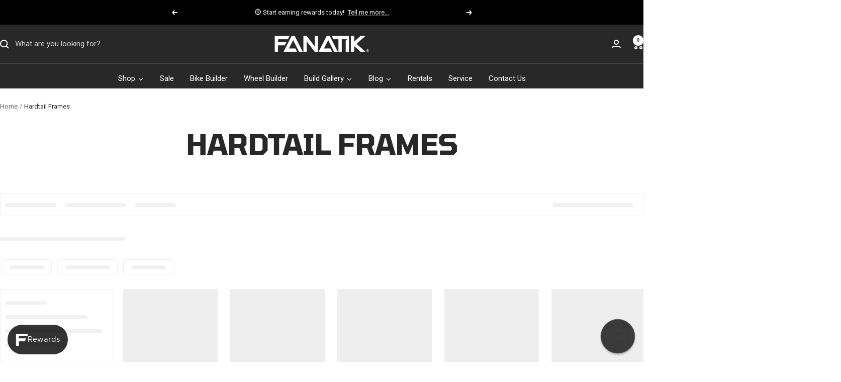

--- FILE ---
content_type: text/html; charset=utf-8
request_url: https://www.fanatikbike.com/collections/hardtail-frames
body_size: 57799
content:
<!doctype html><html class="no-js" lang="en" dir="ltr">
  <head>
    <meta charset="utf-8">
    <meta
      name="viewport"
      content="width=device-width, initial-scale=1.0, height=device-height, minimum-scale=1.0, maximum-scale=1.0"
    >
    <meta name="theme-color" content="#282828">

    <title>
      Hardtail Frames
    </title><link rel="canonical" href="https://www.fanatikbike.com/collections/hardtail-frames"><link rel="shortcut icon" href="//www.fanatikbike.com/cdn/shop/files/favicon-96x96_468ee906-46b3-4e3f-9546-fae0f6afb9c7.png?v=1748887100&width=96" type="image/png"><link rel="preconnect" href="https://cdn.shopify.com">
    <link rel="dns-prefetch" href="https://productreviews.shopifycdn.com">
    <link rel="dns-prefetch" href="https://www.google-analytics.com"><link rel="preconnect" href="https://fonts.shopifycdn.com" crossorigin><link rel="preload" as="style" href="//www.fanatikbike.com/cdn/shop/t/142/assets/theme.css?v=76682521543905496601763145940">
    <link rel="preload" as="script" href="//www.fanatikbike.com/cdn/shop/t/142/assets/vendor.js?v=32643890569905814191737605940">
    <link rel="preload" as="script" href="//www.fanatikbike.com/cdn/shop/t/142/assets/theme.js?v=114517985243679633761758729354"><meta property="og:type" content="website">
  <meta property="og:title" content="Hardtail Frames"><meta property="og:url" content="https://www.fanatikbike.com/collections/hardtail-frames">
<meta property="og:site_name" content="Fanatik Bike Co."><meta name="twitter:card" content="summary"><meta name="twitter:title" content="Hardtail Frames">
  <meta name="twitter:description" content="">
    <script type="application/ld+json">
  {
    "@context": "https://schema.org",
    "@type": "BreadcrumbList",
    "itemListElement": [{
        "@type": "ListItem",
        "position": 1,
        "name": "Home",
        "item": "https://www.fanatikbike.com"
      },{
            "@type": "ListItem",
            "position": 2,
            "name": "Hardtail Frames",
            "item": "https://www.fanatikbike.com/collections/hardtail-frames"
          }]
  }
</script>
    <link rel="preload" href="//www.fanatikbike.com/cdn/fonts/tomorrow/tomorrow_n7.ead42505b112ff6838e42681e7271fa7f84c060c.woff2" as="font" type="font/woff2" crossorigin><link rel="preload" href="//www.fanatikbike.com/cdn/fonts/roboto/roboto_n4.2019d890f07b1852f56ce63ba45b2db45d852cba.woff2" as="font" type="font/woff2" crossorigin><style>
  /* Typography (heading) */
  @font-face {
  font-family: Tomorrow;
  font-weight: 700;
  font-style: normal;
  font-display: swap;
  src: url("//www.fanatikbike.com/cdn/fonts/tomorrow/tomorrow_n7.ead42505b112ff6838e42681e7271fa7f84c060c.woff2") format("woff2"),
       url("//www.fanatikbike.com/cdn/fonts/tomorrow/tomorrow_n7.d9db03f14cdad10cbe1ced92f0eabfb96a8f5f85.woff") format("woff");
}

@font-face {
  font-family: Tomorrow;
  font-weight: 700;
  font-style: italic;
  font-display: swap;
  src: url("//www.fanatikbike.com/cdn/fonts/tomorrow/tomorrow_i7.2736235acf27d80507c80596384b856ee5162ddc.woff2") format("woff2"),
       url("//www.fanatikbike.com/cdn/fonts/tomorrow/tomorrow_i7.a3f31240bbd6d717dc5445f6fbdae98ddf758318.woff") format("woff");
}

/* Typography (body) */
  @font-face {
  font-family: Roboto;
  font-weight: 400;
  font-style: normal;
  font-display: swap;
  src: url("//www.fanatikbike.com/cdn/fonts/roboto/roboto_n4.2019d890f07b1852f56ce63ba45b2db45d852cba.woff2") format("woff2"),
       url("//www.fanatikbike.com/cdn/fonts/roboto/roboto_n4.238690e0007583582327135619c5f7971652fa9d.woff") format("woff");
}

@font-face {
  font-family: Roboto;
  font-weight: 400;
  font-style: italic;
  font-display: swap;
  src: url("//www.fanatikbike.com/cdn/fonts/roboto/roboto_i4.57ce898ccda22ee84f49e6b57ae302250655e2d4.woff2") format("woff2"),
       url("//www.fanatikbike.com/cdn/fonts/roboto/roboto_i4.b21f3bd061cbcb83b824ae8c7671a82587b264bf.woff") format("woff");
}

@font-face {
  font-family: Roboto;
  font-weight: 600;
  font-style: normal;
  font-display: swap;
  src: url("//www.fanatikbike.com/cdn/fonts/roboto/roboto_n6.3d305d5382545b48404c304160aadee38c90ef9d.woff2") format("woff2"),
       url("//www.fanatikbike.com/cdn/fonts/roboto/roboto_n6.bb37be020157f87e181e5489d5e9137ad60c47a2.woff") format("woff");
}

@font-face {
  font-family: Roboto;
  font-weight: 600;
  font-style: italic;
  font-display: swap;
  src: url("//www.fanatikbike.com/cdn/fonts/roboto/roboto_i6.ebd6b6733fb2b030d60cbf61316511a7ffd82fb3.woff2") format("woff2"),
       url("//www.fanatikbike.com/cdn/fonts/roboto/roboto_i6.1363905a6d5249605bc5e0f859663ffe95ac3bed.woff") format("woff");
}

:root {--heading-color: 40, 40, 40;
    --text-color: 40, 40, 40;
    --background: 255, 255, 255;
    --secondary-background: 245, 245, 245;
    --border-color: 223, 223, 223;
    --border-color-darker: 169, 169, 169;
    --success-color: 0, 102, 0;
    --success-background: 204, 224, 204;
    --error-color: 173, 0, 0;
    --error-background: 249, 237, 237;
    --primary-button-background: 253, 180, 21;
    --primary-button-text-color: 40, 40, 40;
    --secondary-button-background: 245, 245, 245;
    --secondary-button-text-color: 40, 40, 40;
    --product-star-rating: 246, 164, 41;
    --product-on-sale-accent: 173, 0, 0;
    --product-sold-out-accent: 111, 113, 155;
    --product-custom-label-background: 64, 93, 230;
    --product-custom-label-text-color: 255, 255, 255;
    --product-custom-label-2-background: 243, 255, 52;
    --product-custom-label-2-text-color: 0, 0, 0;
    --product-low-stock-text-color: 173, 0, 0;
    --product-in-stock-text-color: 0, 102, 0;
    --loading-bar-background: 40, 40, 40;

    /* We duplicate some "base" colors as root colors, which is useful to use on drawer elements or popover without. Those should not be overridden to avoid issues */
    --root-heading-color: 40, 40, 40;
    --root-text-color: 40, 40, 40;
    --root-background: 255, 255, 255;
    --root-border-color: 223, 223, 223;
    --root-primary-button-background: 253, 180, 21;
    --root-primary-button-text-color: 40, 40, 40;

    --base-font-size: 15px;
    --heading-font-family: Tomorrow, sans-serif;
    --heading-font-weight: 700;
    --heading-font-style: normal;
    --heading-text-transform: uppercase;
    --text-font-family: Roboto, sans-serif;
    --text-font-weight: 400;
    --text-font-style: normal;
    --text-font-bold-weight: 600;

    /* Typography (font size) */
    --heading-xxsmall-font-size: 11px;
    --heading-xsmall-font-size: 11px;
    --heading-small-font-size: 12px;
    --heading-large-font-size: 36px;
    --heading-h1-font-size: 36px;
    --heading-h2-font-size: 30px;
    --heading-h3-font-size: 26px;
    --heading-h4-font-size: 24px;
    --heading-h5-font-size: 20px;
    --heading-h6-font-size: 16px;

    /* Control the look and feel of the theme by changing radius of various elements */
    --button-border-radius: 0px;
    --block-border-radius: 0px;
    --block-border-radius-reduced: 0px;
    --color-swatch-border-radius: 0px;

    /* Button size */
    --button-height: 48px;
    --button-small-height: 40px;

    /* Form related */
    --form-input-field-height: 48px;
    --form-input-gap: 16px;
    --form-submit-margin: 24px;

    /* Product listing related variables */
    --product-list-block-spacing: 32px;

    /* Video related */
    --play-button-background: 255, 255, 255;
    --play-button-arrow: 40, 40, 40;

    /* RTL support */
    --transform-logical-flip: 1;
    --transform-origin-start: left;
    --transform-origin-end: right;

    /* Other */
    --zoom-cursor-svg-url: url(//www.fanatikbike.com/cdn/shop/t/142/assets/zoom-cursor.svg?v=39908859784506347231737605940);
    --arrow-right-svg-url: url(//www.fanatikbike.com/cdn/shop/t/142/assets/arrow-right.svg?v=40046868119262634591737605945);
    --arrow-left-svg-url: url(//www.fanatikbike.com/cdn/shop/t/142/assets/arrow-left.svg?v=158856395986752206651737605939);
    --exclamation-triangle-svg-url: url(//www.fanatikbike.com/cdn/shop/t/142/assets/exclamation-triangle-fill.svg?v=136312713185430906781739298827);

    /* Some useful variables that we can reuse in our CSS. Some explanation are needed for some of them:
       - container-max-width-minus-gutters: represents the container max width without the edge gutters
       - container-outer-width: considering the screen width, represent all the space outside the container
       - container-outer-margin: same as container-outer-width but get set to 0 inside a container
       - container-inner-width: the effective space inside the container (minus gutters)
       - grid-column-width: represents the width of a single column of the grid
       - vertical-breather: this is a variable that defines the global "spacing" between sections, and inside the section
                            to create some "breath" and minimum spacing
     */
    --container-max-width: 1600px;
    --container-gutter: 24px;
    --container-max-width-minus-gutters: calc(var(--container-max-width) - (var(--container-gutter)) * 2);
    --container-outer-width: max(calc((100vw - var(--container-max-width-minus-gutters)) / 2), var(--container-gutter));
    --container-outer-margin: var(--container-outer-width);
    --container-inner-width: calc(100vw - var(--container-outer-width) * 2);

    --grid-column-count: 10;
    --grid-gap: 24px;
    --grid-column-width: calc((100vw - var(--container-outer-width) * 2 - var(--grid-gap) * (var(--grid-column-count) - 1)) / var(--grid-column-count));

    --vertical-breather: 48px;
    --vertical-breather-tight: 48px;

    /* Shopify related variables */
    --payment-terms-background-color: #ffffff;
  }

  @media screen and (min-width: 741px) {
    :root {
      --container-gutter: 40px;
      --grid-column-count: 20;
      --vertical-breather: 64px;
      --vertical-breather-tight: 64px;

      /* Typography (font size) */
      --heading-xsmall-font-size: 12px;
      --heading-small-font-size: 13px;
      --heading-large-font-size: 52px;
      --heading-h1-font-size: 48px;
      --heading-h2-font-size: 38px;
      --heading-h3-font-size: 32px;
      --heading-h4-font-size: 24px;
      --heading-h5-font-size: 20px;
      --heading-h6-font-size: 18px;

      /* Form related */
      --form-input-field-height: 52px;
      --form-submit-margin: 32px;

      /* Button size */
      --button-height: 52px;
      --button-small-height: 44px;
    }
  }

  @media screen and (min-width: 1200px) {
    :root {
      --vertical-breather: 80px;
      --vertical-breather-tight: 64px;
      --product-list-block-spacing: 48px;

      /* Typography */
      --heading-large-font-size: 64px;
      --heading-h1-font-size: 56px;
      --heading-h2-font-size: 48px;
      --heading-h3-font-size: 36px;
      --heading-h4-font-size: 30px;
      --heading-h5-font-size: 24px;
      --heading-h6-font-size: 18px;
    }
  }

  @media screen and (min-width: 1600px) {
    :root {
      --vertical-breather: 90px;
      --vertical-breather-tight: 64px;
    }
  }
</style>
    <script>
  // This allows to expose several variables to the global scope, to be used in scripts
  window.themeVariables = {
    settings: {
      direction: "ltr",
      pageType: "collection",
      cartCount: 0,
      moneyFormat: "\u003cspan class=money\u003e${{amount}}\u003c\/span\u003e",
      moneyWithCurrencyFormat: "\u003cspan class=money\u003e${{amount}}\u003c\/span\u003e",
      showVendor: true,
      discountMode: "saving",
      currencyCodeEnabled: false,
      cartType: "drawer",
      cartCurrency: "USD",
      mobileZoomFactor: 2.5
    },

    routes: {
      host: "www.fanatikbike.com",
      rootUrl: "\/",
      rootUrlWithoutSlash: '',
      cartUrl: "\/cart",
      cartAddUrl: "\/cart\/add",
      cartChangeUrl: "\/cart\/change",
      searchUrl: "\/search",
      predictiveSearchUrl: "\/search\/suggest",
      productRecommendationsUrl: "\/recommendations\/products"
    },

    strings: {
      accessibilityDelete: "Delete",
      accessibilityClose: "Close",
      collectionSoldOut: "Sold out",
      collectionDiscount: "Save @savings@",
      productSalePrice: "Sale price",
      productRegularPrice: "Regular price",
      productFormUnavailable: "Unavailable",
      productFormSoldOut: "Sold out",
      productFormPreOrder: "Pre-order",
      productFormAddToCart: "Add to cart",
      searchNoResults: "No results could be found.",
      searchNewSearch: "New search",
      searchProducts: "Products",
      searchArticles: "Journal",
      searchPages: "Pages",
      searchCollections: "Collections",
      cartViewCart: "View cart",
      cartItemAdded: "Item added to your cart!",
      cartItemAddedShort: "Added to your cart!",
      cartAddOrderNote: "Add order note",
      cartEditOrderNote: "Edit order note",
      shippingEstimatorNoResults: "Sorry, we do not ship to your address.",
      shippingEstimatorOneResult: "There is one shipping rate for your address:",
      shippingEstimatorMultipleResults: "There are several shipping rates for your address:",
      shippingEstimatorError: "One or more error occurred while retrieving shipping rates:"
    },

    libs: {
      flickity: "\/\/www.fanatikbike.com\/cdn\/shop\/t\/142\/assets\/flickity.js?v=176646718982628074891737605940",
      photoswipe: "\/\/www.fanatikbike.com\/cdn\/shop\/t\/142\/assets\/photoswipe.js?v=132268647426145925301737605939",
      qrCode: "\/\/www.fanatikbike.com\/cdn\/shopifycloud\/storefront\/assets\/themes_support\/vendor\/qrcode-3f2b403b.js"
    },

    breakpoints: {
      phone: 'screen and (max-width: 740px)',
      tablet: 'screen and (min-width: 741px) and (max-width: 999px)',
      tabletAndUp: 'screen and (min-width: 741px)',
      pocket: 'screen and (max-width: 999px)',
      lap: 'screen and (min-width: 1000px) and (max-width: 1199px)',
      lapAndUp: 'screen and (min-width: 1000px)',
      desktop: 'screen and (min-width: 1200px)',
      wide: 'screen and (min-width: 1400px)'
    }
  };

  window.addEventListener('pageshow', async () => {
    const cartContent = await (await fetch(`${window.themeVariables.routes.cartUrl}.js`, {cache: 'reload'})).json();
    document.documentElement.dispatchEvent(new CustomEvent('cart:refresh', {detail: {cart: cartContent}}));
  });

  if ('noModule' in HTMLScriptElement.prototype) {
    // Old browsers (like IE) that does not support module will be considered as if not executing JS at all
    document.documentElement.className = document.documentElement.className.replace('no-js', 'js');

    requestAnimationFrame(() => {
      const viewportHeight = (window.visualViewport ? window.visualViewport.height : document.documentElement.clientHeight);
      document.documentElement.style.setProperty('--window-height',viewportHeight + 'px');
    });
  }</script>

    <link rel="stylesheet" href="//www.fanatikbike.com/cdn/shop/t/142/assets/theme.css?v=76682521543905496601763145940">

    <script src="//www.fanatikbike.com/cdn/shop/t/142/assets/vendor.js?v=32643890569905814191737605940" defer></script>
    <script src="//www.fanatikbike.com/cdn/shop/t/142/assets/theme.js?v=114517985243679633761758729354" defer></script>
    <script src="//www.fanatikbike.com/cdn/shop/t/142/assets/custom.js?v=106049776745985881171749934861" defer></script>

    <script>window.performance && window.performance.mark && window.performance.mark('shopify.content_for_header.start');</script><meta name="google-site-verification" content="HNIaafW7T6PPCanAQhJp6DXcian-1vqiMPAUp9GAO54">
<meta name="google-site-verification" content="YxN01_XcOYnTu7i7bcsIR-Jao5p-PjvDHRJwdX-wwvA">
<meta name="google-site-verification" content="caNuz-3BRg5o8SsOO2rKfpc1cUHwDMgeh2O773JR970">
<meta name="facebook-domain-verification" content="6vpqzgd54v91d35r5qfwuhnrktkug2">
<meta id="shopify-digital-wallet" name="shopify-digital-wallet" content="/9044132/digital_wallets/dialog">
<meta name="shopify-checkout-api-token" content="4fd6291671b0b436170bee05318af52a">
<meta id="in-context-paypal-metadata" data-shop-id="9044132" data-venmo-supported="false" data-environment="production" data-locale="en_US" data-paypal-v4="true" data-currency="USD">
<link rel="alternate" type="application/atom+xml" title="Feed" href="/collections/hardtail-frames.atom" />
<link rel="alternate" type="application/json+oembed" href="https://www.fanatikbike.com/collections/hardtail-frames.oembed">
<script async="async" src="/checkouts/internal/preloads.js?locale=en-US"></script>
<link rel="preconnect" href="https://shop.app" crossorigin="anonymous">
<script async="async" src="https://shop.app/checkouts/internal/preloads.js?locale=en-US&shop_id=9044132" crossorigin="anonymous"></script>
<script id="apple-pay-shop-capabilities" type="application/json">{"shopId":9044132,"countryCode":"US","currencyCode":"USD","merchantCapabilities":["supports3DS"],"merchantId":"gid:\/\/shopify\/Shop\/9044132","merchantName":"Fanatik Bike Co.","requiredBillingContactFields":["postalAddress","email","phone"],"requiredShippingContactFields":["postalAddress","email","phone"],"shippingType":"shipping","supportedNetworks":["visa","masterCard","amex","discover","elo","jcb"],"total":{"type":"pending","label":"Fanatik Bike Co.","amount":"1.00"},"shopifyPaymentsEnabled":true,"supportsSubscriptions":true}</script>
<script id="shopify-features" type="application/json">{"accessToken":"4fd6291671b0b436170bee05318af52a","betas":["rich-media-storefront-analytics"],"domain":"www.fanatikbike.com","predictiveSearch":true,"shopId":9044132,"locale":"en"}</script>
<script>var Shopify = Shopify || {};
Shopify.shop = "fanatik-bike-co.myshopify.com";
Shopify.locale = "en";
Shopify.currency = {"active":"USD","rate":"1.0"};
Shopify.country = "US";
Shopify.theme = {"name":"Fanatik Focal","id":125820272686,"schema_name":"Focal","schema_version":"12.4.0","theme_store_id":null,"role":"main"};
Shopify.theme.handle = "null";
Shopify.theme.style = {"id":null,"handle":null};
Shopify.cdnHost = "www.fanatikbike.com/cdn";
Shopify.routes = Shopify.routes || {};
Shopify.routes.root = "/";</script>
<script type="module">!function(o){(o.Shopify=o.Shopify||{}).modules=!0}(window);</script>
<script>!function(o){function n(){var o=[];function n(){o.push(Array.prototype.slice.apply(arguments))}return n.q=o,n}var t=o.Shopify=o.Shopify||{};t.loadFeatures=n(),t.autoloadFeatures=n()}(window);</script>
<script>
  window.ShopifyPay = window.ShopifyPay || {};
  window.ShopifyPay.apiHost = "shop.app\/pay";
  window.ShopifyPay.redirectState = null;
</script>
<script id="shop-js-analytics" type="application/json">{"pageType":"collection"}</script>
<script defer="defer" async type="module" src="//www.fanatikbike.com/cdn/shopifycloud/shop-js/modules/v2/client.init-shop-cart-sync_D0dqhulL.en.esm.js"></script>
<script defer="defer" async type="module" src="//www.fanatikbike.com/cdn/shopifycloud/shop-js/modules/v2/chunk.common_CpVO7qML.esm.js"></script>
<script type="module">
  await import("//www.fanatikbike.com/cdn/shopifycloud/shop-js/modules/v2/client.init-shop-cart-sync_D0dqhulL.en.esm.js");
await import("//www.fanatikbike.com/cdn/shopifycloud/shop-js/modules/v2/chunk.common_CpVO7qML.esm.js");

  window.Shopify.SignInWithShop?.initShopCartSync?.({"fedCMEnabled":true,"windoidEnabled":true});

</script>
<script>
  window.Shopify = window.Shopify || {};
  if (!window.Shopify.featureAssets) window.Shopify.featureAssets = {};
  window.Shopify.featureAssets['shop-js'] = {"shop-cart-sync":["modules/v2/client.shop-cart-sync_D9bwt38V.en.esm.js","modules/v2/chunk.common_CpVO7qML.esm.js"],"init-fed-cm":["modules/v2/client.init-fed-cm_BJ8NPuHe.en.esm.js","modules/v2/chunk.common_CpVO7qML.esm.js"],"init-shop-email-lookup-coordinator":["modules/v2/client.init-shop-email-lookup-coordinator_pVrP2-kG.en.esm.js","modules/v2/chunk.common_CpVO7qML.esm.js"],"shop-cash-offers":["modules/v2/client.shop-cash-offers_CNh7FWN-.en.esm.js","modules/v2/chunk.common_CpVO7qML.esm.js","modules/v2/chunk.modal_DKF6x0Jh.esm.js"],"init-shop-cart-sync":["modules/v2/client.init-shop-cart-sync_D0dqhulL.en.esm.js","modules/v2/chunk.common_CpVO7qML.esm.js"],"init-windoid":["modules/v2/client.init-windoid_DaoAelzT.en.esm.js","modules/v2/chunk.common_CpVO7qML.esm.js"],"shop-toast-manager":["modules/v2/client.shop-toast-manager_1DND8Tac.en.esm.js","modules/v2/chunk.common_CpVO7qML.esm.js"],"pay-button":["modules/v2/client.pay-button_CFeQi1r6.en.esm.js","modules/v2/chunk.common_CpVO7qML.esm.js"],"shop-button":["modules/v2/client.shop-button_Ca94MDdQ.en.esm.js","modules/v2/chunk.common_CpVO7qML.esm.js"],"shop-login-button":["modules/v2/client.shop-login-button_DPYNfp1Z.en.esm.js","modules/v2/chunk.common_CpVO7qML.esm.js","modules/v2/chunk.modal_DKF6x0Jh.esm.js"],"avatar":["modules/v2/client.avatar_BTnouDA3.en.esm.js"],"shop-follow-button":["modules/v2/client.shop-follow-button_BMKh4nJE.en.esm.js","modules/v2/chunk.common_CpVO7qML.esm.js","modules/v2/chunk.modal_DKF6x0Jh.esm.js"],"init-customer-accounts-sign-up":["modules/v2/client.init-customer-accounts-sign-up_CJXi5kRN.en.esm.js","modules/v2/client.shop-login-button_DPYNfp1Z.en.esm.js","modules/v2/chunk.common_CpVO7qML.esm.js","modules/v2/chunk.modal_DKF6x0Jh.esm.js"],"init-shop-for-new-customer-accounts":["modules/v2/client.init-shop-for-new-customer-accounts_BoBxkgWu.en.esm.js","modules/v2/client.shop-login-button_DPYNfp1Z.en.esm.js","modules/v2/chunk.common_CpVO7qML.esm.js","modules/v2/chunk.modal_DKF6x0Jh.esm.js"],"init-customer-accounts":["modules/v2/client.init-customer-accounts_DCuDTzpR.en.esm.js","modules/v2/client.shop-login-button_DPYNfp1Z.en.esm.js","modules/v2/chunk.common_CpVO7qML.esm.js","modules/v2/chunk.modal_DKF6x0Jh.esm.js"],"checkout-modal":["modules/v2/client.checkout-modal_U_3e4VxF.en.esm.js","modules/v2/chunk.common_CpVO7qML.esm.js","modules/v2/chunk.modal_DKF6x0Jh.esm.js"],"lead-capture":["modules/v2/client.lead-capture_DEgn0Z8u.en.esm.js","modules/v2/chunk.common_CpVO7qML.esm.js","modules/v2/chunk.modal_DKF6x0Jh.esm.js"],"shop-login":["modules/v2/client.shop-login_CoM5QKZ_.en.esm.js","modules/v2/chunk.common_CpVO7qML.esm.js","modules/v2/chunk.modal_DKF6x0Jh.esm.js"],"payment-terms":["modules/v2/client.payment-terms_BmrqWn8r.en.esm.js","modules/v2/chunk.common_CpVO7qML.esm.js","modules/v2/chunk.modal_DKF6x0Jh.esm.js"]};
</script>
<script>(function() {
  var isLoaded = false;
  function asyncLoad() {
    if (isLoaded) return;
    isLoaded = true;
    var urls = ["https:\/\/cdn-scripts.signifyd.com\/shopify\/script-tag.js?shop=fanatik-bike-co.myshopify.com","https:\/\/formbuilder.hulkapps.com\/skeletopapp.js?shop=fanatik-bike-co.myshopify.com","https:\/\/static.returngo.ai\/master.returngo.ai\/returngo.min.js?shop=fanatik-bike-co.myshopify.com","https:\/\/d1639lhkj5l89m.cloudfront.net\/js\/storefront\/uppromote.js?shop=fanatik-bike-co.myshopify.com","https:\/\/static.klaviyo.com\/onsite\/js\/klaviyo.js?company_id=WtJ9VV\u0026shop=fanatik-bike-co.myshopify.com","https:\/\/searchanise-ef84.kxcdn.com\/widgets\/shopify\/init.js?a=7D2L2s3z0P\u0026shop=fanatik-bike-co.myshopify.com"];
    for (var i = 0; i < urls.length; i++) {
      var s = document.createElement('script');
      s.type = 'text/javascript';
      s.async = true;
      s.src = urls[i];
      var x = document.getElementsByTagName('script')[0];
      x.parentNode.insertBefore(s, x);
    }
  };
  if(window.attachEvent) {
    window.attachEvent('onload', asyncLoad);
  } else {
    window.addEventListener('load', asyncLoad, false);
  }
})();</script>
<script id="__st">var __st={"a":9044132,"offset":-28800,"reqid":"6b5d1282-01a2-4ecc-8349-39ac7572c6e0-1764938381","pageurl":"www.fanatikbike.com\/collections\/hardtail-frames","u":"f6bdc76ce4c4","p":"collection","rtyp":"collection","rid":426093443};</script>
<script>window.ShopifyPaypalV4VisibilityTracking = true;</script>
<script id="captcha-bootstrap">!function(){'use strict';const t='contact',e='account',n='new_comment',o=[[t,t],['blogs',n],['comments',n],[t,'customer']],c=[[e,'customer_login'],[e,'guest_login'],[e,'recover_customer_password'],[e,'create_customer']],r=t=>t.map((([t,e])=>`form[action*='/${t}']:not([data-nocaptcha='true']) input[name='form_type'][value='${e}']`)).join(','),a=t=>()=>t?[...document.querySelectorAll(t)].map((t=>t.form)):[];function s(){const t=[...o],e=r(t);return a(e)}const i='password',u='form_key',d=['recaptcha-v3-token','g-recaptcha-response','h-captcha-response',i],f=()=>{try{return window.sessionStorage}catch{return}},m='__shopify_v',_=t=>t.elements[u];function p(t,e,n=!1){try{const o=window.sessionStorage,c=JSON.parse(o.getItem(e)),{data:r}=function(t){const{data:e,action:n}=t;return t[m]||n?{data:e,action:n}:{data:t,action:n}}(c);for(const[e,n]of Object.entries(r))t.elements[e]&&(t.elements[e].value=n);n&&o.removeItem(e)}catch(o){console.error('form repopulation failed',{error:o})}}const l='form_type',E='cptcha';function T(t){t.dataset[E]=!0}const w=window,h=w.document,L='Shopify',v='ce_forms',y='captcha';let A=!1;((t,e)=>{const n=(g='f06e6c50-85a8-45c8-87d0-21a2b65856fe',I='https://cdn.shopify.com/shopifycloud/storefront-forms-hcaptcha/ce_storefront_forms_captcha_hcaptcha.v1.5.2.iife.js',D={infoText:'Protected by hCaptcha',privacyText:'Privacy',termsText:'Terms'},(t,e,n)=>{const o=w[L][v],c=o.bindForm;if(c)return c(t,g,e,D).then(n);var r;o.q.push([[t,g,e,D],n]),r=I,A||(h.body.append(Object.assign(h.createElement('script'),{id:'captcha-provider',async:!0,src:r})),A=!0)});var g,I,D;w[L]=w[L]||{},w[L][v]=w[L][v]||{},w[L][v].q=[],w[L][y]=w[L][y]||{},w[L][y].protect=function(t,e){n(t,void 0,e),T(t)},Object.freeze(w[L][y]),function(t,e,n,w,h,L){const[v,y,A,g]=function(t,e,n){const i=e?o:[],u=t?c:[],d=[...i,...u],f=r(d),m=r(i),_=r(d.filter((([t,e])=>n.includes(e))));return[a(f),a(m),a(_),s()]}(w,h,L),I=t=>{const e=t.target;return e instanceof HTMLFormElement?e:e&&e.form},D=t=>v().includes(t);t.addEventListener('submit',(t=>{const e=I(t);if(!e)return;const n=D(e)&&!e.dataset.hcaptchaBound&&!e.dataset.recaptchaBound,o=_(e),c=g().includes(e)&&(!o||!o.value);(n||c)&&t.preventDefault(),c&&!n&&(function(t){try{if(!f())return;!function(t){const e=f();if(!e)return;const n=_(t);if(!n)return;const o=n.value;o&&e.removeItem(o)}(t);const e=Array.from(Array(32),(()=>Math.random().toString(36)[2])).join('');!function(t,e){_(t)||t.append(Object.assign(document.createElement('input'),{type:'hidden',name:u})),t.elements[u].value=e}(t,e),function(t,e){const n=f();if(!n)return;const o=[...t.querySelectorAll(`input[type='${i}']`)].map((({name:t})=>t)),c=[...d,...o],r={};for(const[a,s]of new FormData(t).entries())c.includes(a)||(r[a]=s);n.setItem(e,JSON.stringify({[m]:1,action:t.action,data:r}))}(t,e)}catch(e){console.error('failed to persist form',e)}}(e),e.submit())}));const S=(t,e)=>{t&&!t.dataset[E]&&(n(t,e.some((e=>e===t))),T(t))};for(const o of['focusin','change'])t.addEventListener(o,(t=>{const e=I(t);D(e)&&S(e,y())}));const B=e.get('form_key'),M=e.get(l),P=B&&M;t.addEventListener('DOMContentLoaded',(()=>{const t=y();if(P)for(const e of t)e.elements[l].value===M&&p(e,B);[...new Set([...A(),...v().filter((t=>'true'===t.dataset.shopifyCaptcha))])].forEach((e=>S(e,t)))}))}(h,new URLSearchParams(w.location.search),n,t,e,['guest_login'])})(!0,!0)}();</script>
<script integrity="sha256-52AcMU7V7pcBOXWImdc/TAGTFKeNjmkeM1Pvks/DTgc=" data-source-attribution="shopify.loadfeatures" defer="defer" src="//www.fanatikbike.com/cdn/shopifycloud/storefront/assets/storefront/load_feature-81c60534.js" crossorigin="anonymous"></script>
<script crossorigin="anonymous" defer="defer" src="//www.fanatikbike.com/cdn/shopifycloud/storefront/assets/shopify_pay/storefront-65b4c6d7.js?v=20250812"></script>
<script data-source-attribution="shopify.dynamic_checkout.dynamic.init">var Shopify=Shopify||{};Shopify.PaymentButton=Shopify.PaymentButton||{isStorefrontPortableWallets:!0,init:function(){window.Shopify.PaymentButton.init=function(){};var t=document.createElement("script");t.src="https://www.fanatikbike.com/cdn/shopifycloud/portable-wallets/latest/portable-wallets.en.js",t.type="module",document.head.appendChild(t)}};
</script>
<script data-source-attribution="shopify.dynamic_checkout.buyer_consent">
  function portableWalletsHideBuyerConsent(e){var t=document.getElementById("shopify-buyer-consent"),n=document.getElementById("shopify-subscription-policy-button");t&&n&&(t.classList.add("hidden"),t.setAttribute("aria-hidden","true"),n.removeEventListener("click",e))}function portableWalletsShowBuyerConsent(e){var t=document.getElementById("shopify-buyer-consent"),n=document.getElementById("shopify-subscription-policy-button");t&&n&&(t.classList.remove("hidden"),t.removeAttribute("aria-hidden"),n.addEventListener("click",e))}window.Shopify?.PaymentButton&&(window.Shopify.PaymentButton.hideBuyerConsent=portableWalletsHideBuyerConsent,window.Shopify.PaymentButton.showBuyerConsent=portableWalletsShowBuyerConsent);
</script>
<script data-source-attribution="shopify.dynamic_checkout.cart.bootstrap">document.addEventListener("DOMContentLoaded",(function(){function t(){return document.querySelector("shopify-accelerated-checkout-cart, shopify-accelerated-checkout")}if(t())Shopify.PaymentButton.init();else{new MutationObserver((function(e,n){t()&&(Shopify.PaymentButton.init(),n.disconnect())})).observe(document.body,{childList:!0,subtree:!0})}}));
</script>
<script id='scb4127' type='text/javascript' async='' src='https://www.fanatikbike.com/cdn/shopifycloud/privacy-banner/storefront-banner.js'></script><link id="shopify-accelerated-checkout-styles" rel="stylesheet" media="screen" href="https://www.fanatikbike.com/cdn/shopifycloud/portable-wallets/latest/accelerated-checkout-backwards-compat.css" crossorigin="anonymous">
<style id="shopify-accelerated-checkout-cart">
        #shopify-buyer-consent {
  margin-top: 1em;
  display: inline-block;
  width: 100%;
}

#shopify-buyer-consent.hidden {
  display: none;
}

#shopify-subscription-policy-button {
  background: none;
  border: none;
  padding: 0;
  text-decoration: underline;
  font-size: inherit;
  cursor: pointer;
}

#shopify-subscription-policy-button::before {
  box-shadow: none;
}

      </style>

<script>window.performance && window.performance.mark && window.performance.mark('shopify.content_for_header.end');</script>

    
    
<script>window.BOLD = window.BOLD || {};
    window.BOLD.common = window.BOLD.common || {};
    window.BOLD.common.Shopify = window.BOLD.common.Shopify || {};
    window.BOLD.common.Shopify.shop = {
      domain: 'www.fanatikbike.com',
      permanent_domain: 'fanatik-bike-co.myshopify.com',
      url: 'https://www.fanatikbike.com',
      secure_url: 'https://www.fanatikbike.com',money_format: "\u003cspan class=money\u003e${{amount}}\u003c\/span\u003e",currency: "USD"
    };
    window.BOLD.common.Shopify.customer = {
      id: null,
      tags: null,
    };
    window.BOLD.common.Shopify.cart = {"note":null,"attributes":{},"original_total_price":0,"total_price":0,"total_discount":0,"total_weight":0.0,"item_count":0,"items":[],"requires_shipping":false,"currency":"USD","items_subtotal_price":0,"cart_level_discount_applications":[],"checkout_charge_amount":0};
    window.BOLD.common.template = 'collection';window.BOLD.common.Shopify.formatMoney = function(money, format) {
        function n(t, e) {
            return "undefined" == typeof t ? e : t
        }
        function r(t, e, r, i) {
            if (e = n(e, 2),
                r = n(r, ","),
                i = n(i, "."),
            isNaN(t) || null == t)
                return 0;
            t = (t / 100).toFixed(e);
            var o = t.split(".")
                , a = o[0].replace(/(\d)(?=(\d\d\d)+(?!\d))/g, "$1" + r)
                , s = o[1] ? i + o[1] : "";
            return a + s
        }
        "string" == typeof money && (money = money.replace(".", ""));
        var i = ""
            , o = /\{\{\s*(\w+)\s*\}\}/
            , a = format || window.BOLD.common.Shopify.shop.money_format || window.Shopify.money_format || "$ {{ amount }}";
        switch (a.match(o)[1]) {
            case "amount":
                i = r(money, 2, ",", ".");
                break;
            case "amount_no_decimals":
                i = r(money, 0, ",", ".");
                break;
            case "amount_with_comma_separator":
                i = r(money, 2, ".", ",");
                break;
            case "amount_no_decimals_with_comma_separator":
                i = r(money, 0, ".", ",");
                break;
            case "amount_with_space_separator":
                i = r(money, 2, " ", ",");
                break;
            case "amount_no_decimals_with_space_separator":
                i = r(money, 0, " ", ",");
                break;
            case "amount_with_apostrophe_separator":
                i = r(money, 2, "'", ".");
                break;
        }
        return a.replace(o, i);
    };
    window.BOLD.common.Shopify.saveProduct = function (handle, product) {
      if (typeof handle === 'string' && typeof window.BOLD.common.Shopify.products[handle] === 'undefined') {
        if (typeof product === 'number') {
          window.BOLD.common.Shopify.handles[product] = handle;
          product = { id: product };
        }
        window.BOLD.common.Shopify.products[handle] = product;
      }
    };
    window.BOLD.common.Shopify.saveVariant = function (variant_id, variant) {
      if (typeof variant_id === 'number' && typeof window.BOLD.common.Shopify.variants[variant_id] === 'undefined') {
        window.BOLD.common.Shopify.variants[variant_id] = variant;
      }
    };window.BOLD.common.Shopify.products = window.BOLD.common.Shopify.products || {};
    window.BOLD.common.Shopify.variants = window.BOLD.common.Shopify.variants || {};
    window.BOLD.common.Shopify.handles = window.BOLD.common.Shopify.handles || {};window.BOLD.common.Shopify.saveProduct(null, null);window.BOLD.apps_installed = {} || {};window.BOLD.common.Shopify.metafields = window.BOLD.common.Shopify.metafields || {};window.BOLD.common.Shopify.metafields["bold_rp"] = {"options_app_version":3};window.BOLD.common.Shopify.metafields["bold_csp_defaults"] = {};window.BOLD.common.cacheParams = window.BOLD.common.cacheParams || {};
</script><script>
  window.BOLD.common.cacheParams.options = 1764829457;
</script>
<link href="//www.fanatikbike.com/cdn/shop/t/142/assets/bold-options.css?v=136976764803678702501752682566" rel="stylesheet" type="text/css" media="all" />

<script src="https://options.shopapps.site/js/options.js" defer></script>



<!-- BEGIN app block: shopify://apps/klaviyo-email-marketing-sms/blocks/klaviyo-onsite-embed/2632fe16-c075-4321-a88b-50b567f42507 -->












  <script async src="https://static.klaviyo.com/onsite/js/WtJ9VV/klaviyo.js?company_id=WtJ9VV"></script>
  <script>!function(){if(!window.klaviyo){window._klOnsite=window._klOnsite||[];try{window.klaviyo=new Proxy({},{get:function(n,i){return"push"===i?function(){var n;(n=window._klOnsite).push.apply(n,arguments)}:function(){for(var n=arguments.length,o=new Array(n),w=0;w<n;w++)o[w]=arguments[w];var t="function"==typeof o[o.length-1]?o.pop():void 0,e=new Promise((function(n){window._klOnsite.push([i].concat(o,[function(i){t&&t(i),n(i)}]))}));return e}}})}catch(n){window.klaviyo=window.klaviyo||[],window.klaviyo.push=function(){var n;(n=window._klOnsite).push.apply(n,arguments)}}}}();</script>

  




  <script>
    window.klaviyoReviewsProductDesignMode = false
  </script>







<!-- END app block --><!-- BEGIN app block: shopify://apps/reamaze-live-chat-helpdesk/blocks/reamaze-config/ef7a830c-d722-47c6-883b-11db06c95733 -->

  <script type="text/javascript" async src="https://cdn.reamaze.com/assets/reamaze-loader.js"></script>

  <script type="text/javascript">
    var _support = _support || { 'ui': {}, 'user': {} };
    _support.account = 'fanatik-bike';
  </script>

  

  
    <!-- reamaze_embeddable_18368_s -->
<!-- Embeddable - Fanatik Bike Chat / Contact Form Shoutbox -->
<script type="text/javascript">
  var _support = _support || { 'ui': {}, 'user': {} };
  _support['account'] = 'fanatik-bike';
  _support['ui']['contactMode'] = 'mixed';
  _support['ui']['enableKb'] = 'true';
  _support['ui']['styles'] = {
    widgetColor: 'rgba(0, 0, 0, 0.8)',
  };
  _support['ui']['shoutboxFacesMode'] = "default";
  _support['ui']['shoutboxHeaderLogo'] = true;
  _support['ui']['widget'] = {
    displayOn: 'all',
    allowBotProcessing: false,
    label: {
      text: 'Let us know if you have any questions!',
      mode: "prompt-3",
      delay: 30,
      duration: 60,
    },
    position: 'bottom-right',
    mobilePosition: 'bottom-right'
  };
  _support['apps'] = {
    faq: {"enabled":true,"placeholder":"Search our Support Center","header":"Find answers to common questions"},
    recentConversations: {},
    orders: {"enabled":true,"enable_notes":false}
  };
</script>
<!-- reamaze_embeddable_18368_e -->

  
    <!-- reamaze_cue_15606_s -->
<!-- Cue - Need Help? -->
<script type="text/javascript">
  var _support = _support || { 'ui': {}, 'user': {} };
  _support.outbounds = _support.outbounds || [];
  _support.outbounds.push({
    id: "15606",
    name: "Need Help?",
    message: "Hi there! How can we help you?",
    sound: true,
    transient: true,
    duration: 0,
    botsEnabled: false,
    disableCueClick: false,
    enableCustomFields: false,
    start: "",
    end: "",
    user: {
      type: "team"
    },
    rules: [
      {
        type: "timeOnSite",
        op: "greaterThan",
        value: "60s",
      },
      {
        type: "url",
        op: "notEquals",
        value: "https://www.fanatikbike.com/products/bike-builder",
      },
      {
        type: "url",
        op: "notEquals",
        value: "https://www.fanatikbike.com/products/wheel-builder",
      },
      {
        type: "url",
        op: "notEquals",
        value: "https://www.fanatikbike.com/cart",
      },
      {
        type: "url",
        op: "notEquals",
        value: "https://www.fanatikbike.com/pages/2020-gift-guide",
      },
      {
        type: "inOfficeHour",
        op: "isTrue",
      },
    ],
  });
</script>
<!-- reamaze_cue_15606_e -->

  
    <!-- reamaze_cue_15877_s -->
<!-- Cue - Bike Builder Auto Chat -->
<script type="text/javascript">
  var _support = _support || { 'ui': {}, 'user': {} };
  _support.outbounds = _support.outbounds || [];
  _support.outbounds.push({
    id: "15877",
    name: "Bike Builder Auto Chat",
    message: "Hi there! I see you are working on a custom bike build. Let us know if you have any questions!",
    sound: true,
    transient: true,
    duration: 0,
    botsEnabled: false,
    disableCueClick: false,
    enableCustomFields: false,
    start: "",
    end: "",
    user: {
      type: "team"
    },
    rules: [
      {
        type: "url",
        op: "equals",
        value: "https://www.fanatikbike.com/products/bike-builder",
      },
      {
        type: "timeOnPage",
        op: "greaterThan",
        value: "2s",
      },
      {
        type: "inOfficeHour",
        op: "isTrue",
      },
    ],
  });
</script>
<!-- reamaze_cue_15877_e -->

  
    <!-- reamaze_cue_57300_s -->
<!-- Cue - After Hours -->
<script type="text/javascript">
  var _support = _support || { 'ui': {}, 'user': {} };
  _support.outbounds = _support.outbounds || [];
  _support.outbounds.push({
    id: "57300",
    name: "After Hours",
    message: "Hi there!\nWe are away from the shop right now. Leave us a message and we'll get back to you as soon as possible.",
    sound: true,
    transient: true,
    duration: 0,
    botsEnabled: false,
    disableCueClick: false,
    enableCustomFields: false,
    start: "",
    end: "",
    user: {
      type: "team"
    },
    rules: [
      {
        type: "timeOnSite",
        op: "greaterThan",
        value: "90s",
      },
      {
        type: "inOfficeHour",
        op: "isFalse",
      },
    ],
  });
</script>
<!-- reamaze_cue_57300_e -->

  
    <!-- reamaze_cue_15878_s -->
<!-- Cue - Wheel Builder Auto Chat -->
<script type="text/javascript">
  var _support = _support || { 'ui': {}, 'user': {} };
  _support.outbounds = _support.outbounds || [];
  _support.outbounds.push({
    id: "15878",
    name: "Wheel Builder Auto Chat",
    message: "Hi there! I see you are working on a custom wheel build. Let us know if you have any questions!",
    sound: true,
    transient: true,
    duration: 0,
    botsEnabled: false,
    disableCueClick: false,
    enableCustomFields: false,
    start: "",
    end: "",
    user: {
      type: "team"
    },
    rules: [
      {
        type: "url",
        op: "equals",
        value: "https://www.fanatikbike.com/products/wheel-builder",
      },
      {
        type: "timeOnPage",
        op: "greaterThan",
        value: "2s",
      },
      {
        type: "inOfficeHour",
        op: "isTrue",
      },
    ],
  });
</script>
<!-- reamaze_cue_15878_e -->

  





<!-- END app block --><!-- BEGIN app block: shopify://apps/kangaroo-rewards/blocks/widget/679c09f0-9657-4e30-8017-80577f49dce3 --><script type="text/javascript" defer src="https://www.fanatikbike.com/apps/kangaroo/initJS?shop=fanatik-bike-co.myshopify.com"></script>
<link rel="stylesheet" href="https://www.fanatikbike.com/apps/kangaroo/initCSS?shop=fanatik-bike-co.myshopify.com" type="text/css">
<div class="kangaroo-container" style="display: none">
    <div class="wrapper">
        <div class="arrow arrow-top"></div>
        <div class="kangaroo-inner">
            <div class="kangaroo-controls">
                <div class="hide">x</div>
            </div>
            <div class="kangaroo-items">
                <div class="message points item"></div>
            </div>
        </div>
        <div class="arrow kangaroo-arrow"></div>
    </div>
</div>
<div class="kangaroo-widget" style="display: none">
    <div class="kangaroo-wrapper">
        <div class="points">
            <span class="amount"></span>
        </div>
        <div class="name-box">
            <div class="arrow">
                <span class="kangaroo-icon kangaroo-icon-up-arrow" id='kangaroo-icon-program-name'></span>
            </div>
            <span class="name"></span>
        </div>
        <br style="clear:both">
    </div>
</div>
<div class="kangaroo-welcome-overlay" style="display: none">
  <div class="kangaroo-welcome-modal"></div>
</div>

<script>
    var KangarooApps = KangarooApps || {};
    KangarooApps.Loyalties = KangarooApps.Loyalties || {};
    
        
        
        
    
    KangarooApps.Loyalties.shop = {
        domain: 'fanatik-bike-co.myshopify.com'
    };
</script>
<!-- END app block --><!-- BEGIN app block: shopify://apps/sc-product-options/blocks/app-embed/873c9b74-306d-4f83-b58b-a2f5043d2187 --><!-- BEGIN app snippet: bold-options-hybrid -->
<script>
    window.BOLD = window.BOLD || {};
        window.BOLD.options = window.BOLD.options || {};
        window.BOLD.options.settings = window.BOLD.options.settings || {};
        window.BOLD.options.settings.v1_variant_mode = window.BOLD.options.settings.v1_variant_mode || true;
        window.BOLD.options.settings.hybrid_fix_auto_insert_inputs =
        window.BOLD.options.settings.hybrid_fix_auto_insert_inputs || true;
</script>
<!-- END app snippet --><!-- BEGIN app snippet: bold-common --><script>window.BOLD = window.BOLD || {};
    window.BOLD.common = window.BOLD.common || {};
    window.BOLD.common.Shopify = window.BOLD.common.Shopify || {};
    window.BOLD.common.Shopify.shop = {
      domain: 'www.fanatikbike.com',
      permanent_domain: 'fanatik-bike-co.myshopify.com',
      url: 'https://www.fanatikbike.com',
      secure_url: 'https://www.fanatikbike.com',money_format: "\u003cspan class=money\u003e${{amount}}\u003c\/span\u003e",currency: "USD"
    };
    window.BOLD.common.Shopify.customer = {
      id: null,
      tags: null,
    };
    window.BOLD.common.Shopify.cart = {"note":null,"attributes":{},"original_total_price":0,"total_price":0,"total_discount":0,"total_weight":0.0,"item_count":0,"items":[],"requires_shipping":false,"currency":"USD","items_subtotal_price":0,"cart_level_discount_applications":[],"checkout_charge_amount":0};
    window.BOLD.common.template = 'collection';window.BOLD.common.Shopify.formatMoney = function(money, format) {
        function n(t, e) {
            return "undefined" == typeof t ? e : t
        }
        function r(t, e, r, i) {
            if (e = n(e, 2),
                r = n(r, ","),
                i = n(i, "."),
            isNaN(t) || null == t)
                return 0;
            t = (t / 100).toFixed(e);
            var o = t.split(".")
                , a = o[0].replace(/(\d)(?=(\d\d\d)+(?!\d))/g, "$1" + r)
                , s = o[1] ? i + o[1] : "";
            return a + s
        }
        "string" == typeof money && (money = money.replace(".", ""));
        var i = ""
            , o = /\{\{\s*(\w+)\s*\}\}/
            , a = format || window.BOLD.common.Shopify.shop.money_format || window.Shopify.money_format || "$ {{ amount }}";
        switch (a.match(o)[1]) {
            case "amount":
                i = r(money, 2, ",", ".");
                break;
            case "amount_no_decimals":
                i = r(money, 0, ",", ".");
                break;
            case "amount_with_comma_separator":
                i = r(money, 2, ".", ",");
                break;
            case "amount_no_decimals_with_comma_separator":
                i = r(money, 0, ".", ",");
                break;
            case "amount_with_space_separator":
                i = r(money, 2, " ", ",");
                break;
            case "amount_no_decimals_with_space_separator":
                i = r(money, 0, " ", ",");
                break;
            case "amount_with_apostrophe_separator":
                i = r(money, 2, "'", ".");
                break;
        }
        return a.replace(o, i);
    };
    window.BOLD.common.Shopify.saveProduct = function (handle, product) {
      if (typeof handle === 'string' && typeof window.BOLD.common.Shopify.products[handle] === 'undefined') {
        if (typeof product === 'number') {
          window.BOLD.common.Shopify.handles[product] = handle;
          product = { id: product };
        }
        window.BOLD.common.Shopify.products[handle] = product;
      }
    };
    window.BOLD.common.Shopify.saveVariant = function (variant_id, variant) {
      if (typeof variant_id === 'number' && typeof window.BOLD.common.Shopify.variants[variant_id] === 'undefined') {
        window.BOLD.common.Shopify.variants[variant_id] = variant;
      }
    };window.BOLD.common.Shopify.products = window.BOLD.common.Shopify.products || {};
    window.BOLD.common.Shopify.variants = window.BOLD.common.Shopify.variants || {};
    window.BOLD.common.Shopify.handles = window.BOLD.common.Shopify.handles || {};window.BOLD.common.Shopify.saveProduct(null, null);window.BOLD.apps_installed = {} || {};window.BOLD.common.Shopify.metafields = window.BOLD.common.Shopify.metafields || {};window.BOLD.common.Shopify.metafields["bold_rp"] = {"options_app_version":3};window.BOLD.common.Shopify.metafields["bold_csp_defaults"] = {};window.BOLD.common.Shopify.metafields["sc_product_options"] = {"options_app_version":3,"options_cache":1764829458,"options_css":"\/*\n------------------------------------  WARNING  ------------------------------------\nThis file will be overwritten and should not be edited directly.\nIn order to edit custom CSS for Bold Product Options you should:\n- Log into your Shopify Admin Panel\n- Go to Apps --\u003e Installed --\u003e Product Options\n- Go to Display Settings\n------------------------------------  WARNING  ------------------------------------\nbold-options.css version 0\n*\/\n\n\n.bold_options {\n            margin-bottom: 20px;\n}\n\n.bold_options:empty {\n    display:none;\n}\n\n.bold_option_product_info {\n    text-align: center;\n    margin: 0 0 25px;\n}\n\n.bold_option_product_info_title {\n    font-size: 18px;\n    font-weight: bold;\n}\n\n.bold_option_product_info_description {\n    text-align: left;\n}\n\n.bold_option_product_info_image img {\n    max-height: 150px;\n}\n\n.bold_option_set {\n    }\n\n.bold_option:not(:empty) {\n            padding-bottom: 5px;\n        margin-bottom: 5px;\n        }\n\n.bold_option_product_title {\n            font-size: 15px;\n                                font-weight: bold;\n        margin-bottom: 20px;\n}\n\n.bold_option_title,\n.bold_option_value_price {\n                font-weight: bold;\n        }\n\n.bold_option_value {\n    display: block;\n    margin-right: 15px;\n}\n\n.bold_option_value_price,\n.bold_out_of_stock_message {\n    display: inline;\n    font-size: 80%;\n}\n\n.bold_option_out_of_stock .bold_option_title,\n.bold_option_out_of_stock .bold_option_value_title,\n.bold_option_out_of_stock .bold_option_value_price,\n.bold_option_dropdown_out_of_stock,\n.bold_option_out_of_stock .bold_option_value_element {\n    opacity: .5;\n}\n\n.bold_option_swatch .bold_option_element,\n.bold_option_radio .bold_option_element,\n.bold_option_checkboxmulti .bold_option_element,\n.bold_option_dropdownmulti .bold_option_element,\n.bold_option_textarea .bold_option_element {\n    display: block;\n}\n\n.bold_option_textboxmulti .bold_option_value {\n    display: block;\n    margin-left: 0;\n}\n\n.bold_option_displaytext p:last-child {\n    margin-bottom: 0;\n}\n\n.bold_option_displaytext p {\n    white-space:pre-wrap;\n}\n\n.bold_option_element,\n.bold_option_element input,\n.bold_option_element select,\n.bold_option_element textarea {\n            height: auto;\n}\n\n.bold_option_element input[type=radio] {\n    -webkit-appearance: radio;\n    width: auto;\n}\n\n.bold_help_text {\n    font-style: italic;\n    color: #848484;\n    display: block;\n}\n\n\/* Bold Tooltips *\/\n.bold_tooltip {\n    position: relative;\n    display: inline-block;\n    background:url(data:image\/png;base64,iVBORw0KGgoAAAANSUhEUgAAADAAAAAwCAQAAAD9CzEMAAACR0lEQVR4Ae2Vz0obURTGf4mTiLEbSZhQW\/sGRREi8UGEZtGNJOQFWhLzANq6tUjAdqvYQDZF6FsUg6uqLYrdqGmhSvNnM90cDsjMZWbu0ILg7y7Pd893c+79MjxwL0izTIsuR\/QZM6bPEV3WKJMmMc\/Y5AeeYV3whjmscdlhjBeyRrQpYMFLfuJFXH0qxCLDhzsNfrNLlRJ5smQpUKLGHjd3NG0cIpLjM56ur6wyZdBVOUaVHJCLdnptzx9e4YSoGwxQCxxCea\/yY54ThXlO0UGFXq1Kv+ASlSKHuu8FmHH5pad3iUNRf8U1eYzs6OwDh6OnDGKBoVS3janVWL2G2AbQ1Og9IZBNfZiOlUGGE6lvEEBa\/3NWwcoAalI\/J4WPZU3tFLZMcytdlvDRktIuSdiXLk18dKVUJQl16dLBx5GUSiShLF16+OhLKQ\/WlwyuKK7wIRkgm8hgUrPw3w10RIV\/NSK9ZFuDkEvWZ1qzNgh5pmtS2ktk8FEUDfOPuyFnbfCIW\/Og01xoli0NdEBnpAjgrX7NMlYGWb5JfZ1A5jQLDSuDllSHzGKgLZIB87ENFvWTuYWRgsbtlCJxeMx32XnJDGao6CkPKcZo39N9K4TQVukpC0RhUU\/v8Y5QHA5UPqBJBjOQpcVQ9Z+YIAI51AKPE2pMG2JVl4cp7ZkiIo4OStLNPnXKuEwyiUuZOh1JrQ6HCWJR4Rov4rpkBQvybDMKbT5kixmsecoG58bmZ6wzS2LSLNGkQ48rRoy4okeHBiVS3AMe+Asl4wJqmp6\/FwAAAABJRU5ErkJggg==);\n    background-repeat:no-repeat;\n    width:16px; height:16px;\n    background-size:16px 16px;\n    top:3px;\n}\n\n.bold_option_swatch_title,.bold_tooltip \u003e :first-child {\n    position: absolute;\n    width: 140px;\n    color: #fff;\n    background: #000;\n    height: 1px;\n    line-height: 1px;\n    padding: 0;\n    text-align: center;\n    opacity: 0;\n    border-radius: 4px;\n    transition: all 0.4s;\n    left: 50%;\n    transform: translateX(-50%);\n    z-index: 999;\n    bottom: 30px;\n    margin-bottom:-.5em;\n    margin-top:0;\n}\n\n.bold_option_swatch_title span {\n    height: 1px;\n    line-height: 1px;\n}\n.bold_option_swatch_title:after,.bold_tooltip \u003e :first-child:after {\n    content: '';\n    position: absolute;\n    left: 50%;\n    margin-left: -4px;\n    width: 0; height: 0;\n    border-right: 4px solid transparent;\n    border-left: 4px solid transparent;\n    border-top: 4px solid #000;\n    top: 100%;\n}\n\n.bold_option_value:hover .bold_option_swatch_title,.bold_tooltip:hover \u003e :first-child {\n    opacity: 0.8;\n    margin-bottom:0;\n    height: auto;\n    line-height: 1em;\n    padding: 1em\n}\n\n.bold_option_value:hover .bold_option_swatch_title span {\n    height: 1em;\n    line-height: 1em;\n}\n.bold_tooltip \u003e *:not(a), .bold_option_swatch .bold_option_value .bold_option_swatch_title .bold_option_value_title {\n    pointer-events: none;\n}\n\n.bold_option_title .bold_tooltip img {\n    height: inherit;\n}\n\n.bold_option_swatch .bold_option_value:hover .bold_option_swatch_title .bold_option_value_title,\n.bold_option_swatch .bold_option_value:hover .bold_option_swatch_title .bold_option_value_title img{\n    height: initial;\n}\n\n.bold_option_swatch .bold_option_value .bold_option_swatch_title .bold_option_value_title img {\n    height: 1px;\n}\n\n.bold_option label {\n    display: inline;\n}\n\n.bold_option input[name=\"qty[]\"] {\n    width: 50px;\n    padding: 5px;\n    height: auto;\n}\n\n.bold_option input[type=\"color\"] {\n    box-sizing:initial;\n    width:50px;\n    padding: 5px;\n    height: 25px;\n}\n\n\/* default styles for the priced options total *\/\n.bold_option_total \u003e div {\n    padding: 5px 12px;\n    background: #fff;\n    text-align: center;\n}\n\n.bold_option_total span {\n    color: #AD0000;\n    font-weight: bold;\n    display: inline-block;\n    margin: 0 5px;\n}\n\n\/* custom styles for the priced options total *\/\n.bold_option_total \u003e div {\n            }\n\n.bold_option_total span {\n    }\n\n\/* Swatches styles *\/\n\n.bold_option_swatch .bold_option_value {\n    margin-bottom:5px;\n}\n\n.bold_option_swatch .bold_option_value_element {\n    box-sizing:border-box;\n    box-shadow:0 0 2px 1px rgba(0,0,0,.2);\n    border:3px solid #fff;\n}\n\n.bold_swatch_selected.bold_option_value_element {\n    box-shadow:0 0 0 1px #B3B3B3;\n    border:3px solid #B3B3B3;\n}\n\n.bold_option_swatch .bold_option_value {\n    vertical-align: top;\n}\n\n\n.bold_option_value_swatch {\n    box-sizing:border-box;\n    position:relative;\n    border:1px solid #fff;\n}\n\n    .bold_option_swatch .bold_option_value {\n        position:relative;\n        display:inline-block;\n        margin-right:5px;\n    }\n    .bold_option_swatch .bold_option_value_element {\n        display:inline-block;\n    }\n    .bold_option_swatch_title {\n        top:auto;\n        bottom:100%;\n        font-size:80%;\n        line-height:1.5;\n    }\n    .bold_option_swatch_title:after {\n        top:100%;\n        bottom:auto;\n        border-top: 4px solid #000;\n        border-bottom: 4px solid transparent;\n    }\n    .bold_option_value:hover .bold_option_swatch_title {\n        margin-bottom:.5em;\n    }\n    .bold_option_swatch_title \u003e * {\n        display:block;\n    }\n    .bold_option_swatch .bold_option_value_quantity {\n        display: block;\n        width: 38px;\n        height: 0px;\n        transition: all 0.32s;\n    }\n\n    .bold_option_swatch span.bold_option_value_quantity {\n        height: inherit;\n        margin-bottom: 3px;\n        transition: all 0.3s;\n    }\n\n.bold_option_swatch input[type='checkbox'] {\n    display: none;\n}\n\n.bold_option_value_swatch \u003e span {\n    display:block;\n    width:100%; height:100%;\n    left:0; top:0;\n    position:absolute;\n    background-position: center;\n    background-repeat: no-repeat;\n    background-size: 100%;\n}\n.bold_option_value_swatch \u003e span:nth-child(2) { width:50%; left:50%; }\n.bold_option_value_swatch \u003e span:nth-child(3) { top:50%; height:50%; }\n.bold_option_value_swatch \u003e span:nth-child(4) { left:50%; top:50%; width:50%; height:50%; }\n\n.bold_option_value_swatch {\n    display:block;\n}\n\n    .bold_option_value_swatch { width:32px; height:32px; }\n\n\n\n\/* errors *\/\n.bold_option_error,\n.bold_option_error .bold_option_title,\n.bold_error_message {\n    color: red;\n}\n\n.bold_option_error .bold_option_value_title.bold_option_not_error {\n    color: initial;\n}\n\n.bold_error_message {\n    display: block;\n}\n\n\/* utility classes *\/\n.bold_hidden {\n    display:none !important;\n}\n\n\/* ajax loading animation *\/\n.bold_spinner {\n    margin: 0 auto;\n    width: 90px;\n    text-align: center;\n}\n.bold_spinner \u003e div {\n    width: 15px;\n    height: 15px;\n    margin:0 5px;\n    background-color: rgba(0,0,0,.25);\n    border-radius: 100%;\n    display: inline-block;\n    -webkit-animation: sk-bouncedelay 1.4s infinite ease-in-out both;\n    animation: sk-bouncedelay 1.4s infinite ease-in-out both;\n}\n.bold_spinner :nth-child(1) {\n    -webkit-animation-delay: -0.32s;\n    animation-delay: -0.32s;\n}\n.bold_spinner :nth-child(2) {\n    -webkit-animation-delay: -0.16s;\n    animation-delay: -0.16s;\n}\n@-webkit-keyframes sk-bouncedelay {\n    0%, 80%, 100% { -webkit-transform: scale(0) }\n    40% { -webkit-transform: scale(1.0) }\n}\n@keyframes sk-bouncedelay {\n    0%, 80%, 100% {\n        -webkit-transform: scale(0);\n        transform: scale(0);\n    } 40% {\n          -webkit-transform: scale(1.0);\n          transform: scale(1.0);\n      }\n}\n\n\/* custom css *\/\n\n"};window.BOLD.common.cacheParams = window.BOLD.common.cacheParams || {};
</script>



    <style data-shopify>
      /*
------------------------------------  WARNING  ------------------------------------
This file will be overwritten and should not be edited directly.
In order to edit custom CSS for Bold Product Options you should:
- Log into your Shopify Admin Panel
- Go to Apps --> Installed --> Product Options
- Go to Display Settings
------------------------------------  WARNING  ------------------------------------
bold-options.css version 0
*/


.bold_options {
            margin-bottom: 20px;
}

.bold_options:empty {
    display:none;
}

.bold_option_product_info {
    text-align: center;
    margin: 0 0 25px;
}

.bold_option_product_info_title {
    font-size: 18px;
    font-weight: bold;
}

.bold_option_product_info_description {
    text-align: left;
}

.bold_option_product_info_image img {
    max-height: 150px;
}

.bold_option_set {
    }

.bold_option:not(:empty) {
            padding-bottom: 5px;
        margin-bottom: 5px;
        }

.bold_option_product_title {
            font-size: 15px;
                                font-weight: bold;
        margin-bottom: 20px;
}

.bold_option_title,
.bold_option_value_price {
                font-weight: bold;
        }

.bold_option_value {
    display: block;
    margin-right: 15px;
}

.bold_option_value_price,
.bold_out_of_stock_message {
    display: inline;
    font-size: 80%;
}

.bold_option_out_of_stock .bold_option_title,
.bold_option_out_of_stock .bold_option_value_title,
.bold_option_out_of_stock .bold_option_value_price,
.bold_option_dropdown_out_of_stock,
.bold_option_out_of_stock .bold_option_value_element {
    opacity: .5;
}

.bold_option_swatch .bold_option_element,
.bold_option_radio .bold_option_element,
.bold_option_checkboxmulti .bold_option_element,
.bold_option_dropdownmulti .bold_option_element,
.bold_option_textarea .bold_option_element {
    display: block;
}

.bold_option_textboxmulti .bold_option_value {
    display: block;
    margin-left: 0;
}

.bold_option_displaytext p:last-child {
    margin-bottom: 0;
}

.bold_option_displaytext p {
    white-space:pre-wrap;
}

.bold_option_element,
.bold_option_element input,
.bold_option_element select,
.bold_option_element textarea {
            height: auto;
}

.bold_option_element input[type=radio] {
    -webkit-appearance: radio;
    width: auto;
}

.bold_help_text {
    font-style: italic;
    color: #848484;
    display: block;
}

/* Bold Tooltips */
.bold_tooltip {
    position: relative;
    display: inline-block;
    background:url([data-uri]);
    background-repeat:no-repeat;
    width:16px; height:16px;
    background-size:16px 16px;
    top:3px;
}

.bold_option_swatch_title,.bold_tooltip > :first-child {
    position: absolute;
    width: 140px;
    color: #fff;
    background: #000;
    height: 1px;
    line-height: 1px;
    padding: 0;
    text-align: center;
    opacity: 0;
    border-radius: 4px;
    transition: all 0.4s;
    left: 50%;
    transform: translateX(-50%);
    z-index: 999;
    bottom: 30px;
    margin-bottom:-.5em;
    margin-top:0;
}

.bold_option_swatch_title span {
    height: 1px;
    line-height: 1px;
}
.bold_option_swatch_title:after,.bold_tooltip > :first-child:after {
    content: '';
    position: absolute;
    left: 50%;
    margin-left: -4px;
    width: 0; height: 0;
    border-right: 4px solid transparent;
    border-left: 4px solid transparent;
    border-top: 4px solid #000;
    top: 100%;
}

.bold_option_value:hover .bold_option_swatch_title,.bold_tooltip:hover > :first-child {
    opacity: 0.8;
    margin-bottom:0;
    height: auto;
    line-height: 1em;
    padding: 1em
}

.bold_option_value:hover .bold_option_swatch_title span {
    height: 1em;
    line-height: 1em;
}
.bold_tooltip > *:not(a), .bold_option_swatch .bold_option_value .bold_option_swatch_title .bold_option_value_title {
    pointer-events: none;
}

.bold_option_title .bold_tooltip img {
    height: inherit;
}

.bold_option_swatch .bold_option_value:hover .bold_option_swatch_title .bold_option_value_title,
.bold_option_swatch .bold_option_value:hover .bold_option_swatch_title .bold_option_value_title img{
    height: initial;
}

.bold_option_swatch .bold_option_value .bold_option_swatch_title .bold_option_value_title img {
    height: 1px;
}

.bold_option label {
    display: inline;
}

.bold_option input[name="qty[]"] {
    width: 50px;
    padding: 5px;
    height: auto;
}

.bold_option input[type="color"] {
    box-sizing:initial;
    width:50px;
    padding: 5px;
    height: 25px;
}

/* default styles for the priced options total */
.bold_option_total > div {
    padding: 5px 12px;
    background: #fff;
    text-align: center;
}

.bold_option_total span {
    color: #AD0000;
    font-weight: bold;
    display: inline-block;
    margin: 0 5px;
}

/* custom styles for the priced options total */
.bold_option_total > div {
            }

.bold_option_total span {
    }

/* Swatches styles */

.bold_option_swatch .bold_option_value {
    margin-bottom:5px;
}

.bold_option_swatch .bold_option_value_element {
    box-sizing:border-box;
    box-shadow:0 0 2px 1px rgba(0,0,0,.2);
    border:3px solid #fff;
}

.bold_swatch_selected.bold_option_value_element {
    box-shadow:0 0 0 1px #B3B3B3;
    border:3px solid #B3B3B3;
}

.bold_option_swatch .bold_option_value {
    vertical-align: top;
}


.bold_option_value_swatch {
    box-sizing:border-box;
    position:relative;
    border:1px solid #fff;
}

    .bold_option_swatch .bold_option_value {
        position:relative;
        display:inline-block;
        margin-right:5px;
    }
    .bold_option_swatch .bold_option_value_element {
        display:inline-block;
    }
    .bold_option_swatch_title {
        top:auto;
        bottom:100%;
        font-size:80%;
        line-height:1.5;
    }
    .bold_option_swatch_title:after {
        top:100%;
        bottom:auto;
        border-top: 4px solid #000;
        border-bottom: 4px solid transparent;
    }
    .bold_option_value:hover .bold_option_swatch_title {
        margin-bottom:.5em;
    }
    .bold_option_swatch_title > * {
        display:block;
    }
    .bold_option_swatch .bold_option_value_quantity {
        display: block;
        width: 38px;
        height: 0px;
        transition: all 0.32s;
    }

    .bold_option_swatch span.bold_option_value_quantity {
        height: inherit;
        margin-bottom: 3px;
        transition: all 0.3s;
    }

.bold_option_swatch input[type='checkbox'] {
    display: none;
}

.bold_option_value_swatch > span {
    display:block;
    width:100%; height:100%;
    left:0; top:0;
    position:absolute;
    background-position: center;
    background-repeat: no-repeat;
    background-size: 100%;
}
.bold_option_value_swatch > span:nth-child(2) { width:50%; left:50%; }
.bold_option_value_swatch > span:nth-child(3) { top:50%; height:50%; }
.bold_option_value_swatch > span:nth-child(4) { left:50%; top:50%; width:50%; height:50%; }

.bold_option_value_swatch {
    display:block;
}

    .bold_option_value_swatch { width:32px; height:32px; }



/* errors */
.bold_option_error,
.bold_option_error .bold_option_title,
.bold_error_message {
    color: red;
}

.bold_option_error .bold_option_value_title.bold_option_not_error {
    color: initial;
}

.bold_error_message {
    display: block;
}

/* utility classes */
.bold_hidden {
    display:none !important;
}

/* ajax loading animation */
.bold_spinner {
    margin: 0 auto;
    width: 90px;
    text-align: center;
}
.bold_spinner > div {
    width: 15px;
    height: 15px;
    margin:0 5px;
    background-color: rgba(0,0,0,.25);
    border-radius: 100%;
    display: inline-block;
    -webkit-animation: sk-bouncedelay 1.4s infinite ease-in-out both;
    animation: sk-bouncedelay 1.4s infinite ease-in-out both;
}
.bold_spinner :nth-child(1) {
    -webkit-animation-delay: -0.32s;
    animation-delay: -0.32s;
}
.bold_spinner :nth-child(2) {
    -webkit-animation-delay: -0.16s;
    animation-delay: -0.16s;
}
@-webkit-keyframes sk-bouncedelay {
    0%, 80%, 100% { -webkit-transform: scale(0) }
    40% { -webkit-transform: scale(1.0) }
}
@keyframes sk-bouncedelay {
    0%, 80%, 100% {
        -webkit-transform: scale(0);
        transform: scale(0);
    } 40% {
          -webkit-transform: scale(1.0);
          transform: scale(1.0);
      }
}

/* custom css */


    </style>


<!-- END app snippet -->
<!-- END app block --><script src="https://cdn.shopify.com/extensions/cb1c7797-5fa7-444b-95a0-85c47eb1f41b/sc-product-options-8/assets/options.js" type="text/javascript" defer="defer"></script>
<link href="https://monorail-edge.shopifysvc.com" rel="dns-prefetch">
<script>(function(){if ("sendBeacon" in navigator && "performance" in window) {try {var session_token_from_headers = performance.getEntriesByType('navigation')[0].serverTiming.find(x => x.name == '_s').description;} catch {var session_token_from_headers = undefined;}var session_cookie_matches = document.cookie.match(/_shopify_s=([^;]*)/);var session_token_from_cookie = session_cookie_matches && session_cookie_matches.length === 2 ? session_cookie_matches[1] : "";var session_token = session_token_from_headers || session_token_from_cookie || "";function handle_abandonment_event(e) {var entries = performance.getEntries().filter(function(entry) {return /monorail-edge.shopifysvc.com/.test(entry.name);});if (!window.abandonment_tracked && entries.length === 0) {window.abandonment_tracked = true;var currentMs = Date.now();var navigation_start = performance.timing.navigationStart;var payload = {shop_id: 9044132,url: window.location.href,navigation_start,duration: currentMs - navigation_start,session_token,page_type: "collection"};window.navigator.sendBeacon("https://monorail-edge.shopifysvc.com/v1/produce", JSON.stringify({schema_id: "online_store_buyer_site_abandonment/1.1",payload: payload,metadata: {event_created_at_ms: currentMs,event_sent_at_ms: currentMs}}));}}window.addEventListener('pagehide', handle_abandonment_event);}}());</script>
<script id="web-pixels-manager-setup">(function e(e,d,r,n,o){if(void 0===o&&(o={}),!Boolean(null===(a=null===(i=window.Shopify)||void 0===i?void 0:i.analytics)||void 0===a?void 0:a.replayQueue)){var i,a;window.Shopify=window.Shopify||{};var t=window.Shopify;t.analytics=t.analytics||{};var s=t.analytics;s.replayQueue=[],s.publish=function(e,d,r){return s.replayQueue.push([e,d,r]),!0};try{self.performance.mark("wpm:start")}catch(e){}var l=function(){var e={modern:/Edge?\/(1{2}[4-9]|1[2-9]\d|[2-9]\d{2}|\d{4,})\.\d+(\.\d+|)|Firefox\/(1{2}[4-9]|1[2-9]\d|[2-9]\d{2}|\d{4,})\.\d+(\.\d+|)|Chrom(ium|e)\/(9{2}|\d{3,})\.\d+(\.\d+|)|(Maci|X1{2}).+ Version\/(15\.\d+|(1[6-9]|[2-9]\d|\d{3,})\.\d+)([,.]\d+|)( \(\w+\)|)( Mobile\/\w+|) Safari\/|Chrome.+OPR\/(9{2}|\d{3,})\.\d+\.\d+|(CPU[ +]OS|iPhone[ +]OS|CPU[ +]iPhone|CPU IPhone OS|CPU iPad OS)[ +]+(15[._]\d+|(1[6-9]|[2-9]\d|\d{3,})[._]\d+)([._]\d+|)|Android:?[ /-](13[3-9]|1[4-9]\d|[2-9]\d{2}|\d{4,})(\.\d+|)(\.\d+|)|Android.+Firefox\/(13[5-9]|1[4-9]\d|[2-9]\d{2}|\d{4,})\.\d+(\.\d+|)|Android.+Chrom(ium|e)\/(13[3-9]|1[4-9]\d|[2-9]\d{2}|\d{4,})\.\d+(\.\d+|)|SamsungBrowser\/([2-9]\d|\d{3,})\.\d+/,legacy:/Edge?\/(1[6-9]|[2-9]\d|\d{3,})\.\d+(\.\d+|)|Firefox\/(5[4-9]|[6-9]\d|\d{3,})\.\d+(\.\d+|)|Chrom(ium|e)\/(5[1-9]|[6-9]\d|\d{3,})\.\d+(\.\d+|)([\d.]+$|.*Safari\/(?![\d.]+ Edge\/[\d.]+$))|(Maci|X1{2}).+ Version\/(10\.\d+|(1[1-9]|[2-9]\d|\d{3,})\.\d+)([,.]\d+|)( \(\w+\)|)( Mobile\/\w+|) Safari\/|Chrome.+OPR\/(3[89]|[4-9]\d|\d{3,})\.\d+\.\d+|(CPU[ +]OS|iPhone[ +]OS|CPU[ +]iPhone|CPU IPhone OS|CPU iPad OS)[ +]+(10[._]\d+|(1[1-9]|[2-9]\d|\d{3,})[._]\d+)([._]\d+|)|Android:?[ /-](13[3-9]|1[4-9]\d|[2-9]\d{2}|\d{4,})(\.\d+|)(\.\d+|)|Mobile Safari.+OPR\/([89]\d|\d{3,})\.\d+\.\d+|Android.+Firefox\/(13[5-9]|1[4-9]\d|[2-9]\d{2}|\d{4,})\.\d+(\.\d+|)|Android.+Chrom(ium|e)\/(13[3-9]|1[4-9]\d|[2-9]\d{2}|\d{4,})\.\d+(\.\d+|)|Android.+(UC? ?Browser|UCWEB|U3)[ /]?(15\.([5-9]|\d{2,})|(1[6-9]|[2-9]\d|\d{3,})\.\d+)\.\d+|SamsungBrowser\/(5\.\d+|([6-9]|\d{2,})\.\d+)|Android.+MQ{2}Browser\/(14(\.(9|\d{2,})|)|(1[5-9]|[2-9]\d|\d{3,})(\.\d+|))(\.\d+|)|K[Aa][Ii]OS\/(3\.\d+|([4-9]|\d{2,})\.\d+)(\.\d+|)/},d=e.modern,r=e.legacy,n=navigator.userAgent;return n.match(d)?"modern":n.match(r)?"legacy":"unknown"}(),u="modern"===l?"modern":"legacy",c=(null!=n?n:{modern:"",legacy:""})[u],f=function(e){return[e.baseUrl,"/wpm","/b",e.hashVersion,"modern"===e.buildTarget?"m":"l",".js"].join("")}({baseUrl:d,hashVersion:r,buildTarget:u}),m=function(e){var d=e.version,r=e.bundleTarget,n=e.surface,o=e.pageUrl,i=e.monorailEndpoint;return{emit:function(e){var a=e.status,t=e.errorMsg,s=(new Date).getTime(),l=JSON.stringify({metadata:{event_sent_at_ms:s},events:[{schema_id:"web_pixels_manager_load/3.1",payload:{version:d,bundle_target:r,page_url:o,status:a,surface:n,error_msg:t},metadata:{event_created_at_ms:s}}]});if(!i)return console&&console.warn&&console.warn("[Web Pixels Manager] No Monorail endpoint provided, skipping logging."),!1;try{return self.navigator.sendBeacon.bind(self.navigator)(i,l)}catch(e){}var u=new XMLHttpRequest;try{return u.open("POST",i,!0),u.setRequestHeader("Content-Type","text/plain"),u.send(l),!0}catch(e){return console&&console.warn&&console.warn("[Web Pixels Manager] Got an unhandled error while logging to Monorail."),!1}}}}({version:r,bundleTarget:l,surface:e.surface,pageUrl:self.location.href,monorailEndpoint:e.monorailEndpoint});try{o.browserTarget=l,function(e){var d=e.src,r=e.async,n=void 0===r||r,o=e.onload,i=e.onerror,a=e.sri,t=e.scriptDataAttributes,s=void 0===t?{}:t,l=document.createElement("script"),u=document.querySelector("head"),c=document.querySelector("body");if(l.async=n,l.src=d,a&&(l.integrity=a,l.crossOrigin="anonymous"),s)for(var f in s)if(Object.prototype.hasOwnProperty.call(s,f))try{l.dataset[f]=s[f]}catch(e){}if(o&&l.addEventListener("load",o),i&&l.addEventListener("error",i),u)u.appendChild(l);else{if(!c)throw new Error("Did not find a head or body element to append the script");c.appendChild(l)}}({src:f,async:!0,onload:function(){if(!function(){var e,d;return Boolean(null===(d=null===(e=window.Shopify)||void 0===e?void 0:e.analytics)||void 0===d?void 0:d.initialized)}()){var d=window.webPixelsManager.init(e)||void 0;if(d){var r=window.Shopify.analytics;r.replayQueue.forEach((function(e){var r=e[0],n=e[1],o=e[2];d.publishCustomEvent(r,n,o)})),r.replayQueue=[],r.publish=d.publishCustomEvent,r.visitor=d.visitor,r.initialized=!0}}},onerror:function(){return m.emit({status:"failed",errorMsg:"".concat(f," has failed to load")})},sri:function(e){var d=/^sha384-[A-Za-z0-9+/=]+$/;return"string"==typeof e&&d.test(e)}(c)?c:"",scriptDataAttributes:o}),m.emit({status:"loading"})}catch(e){m.emit({status:"failed",errorMsg:(null==e?void 0:e.message)||"Unknown error"})}}})({shopId: 9044132,storefrontBaseUrl: "https://www.fanatikbike.com",extensionsBaseUrl: "https://extensions.shopifycdn.com/cdn/shopifycloud/web-pixels-manager",monorailEndpoint: "https://monorail-edge.shopifysvc.com/unstable/produce_batch",surface: "storefront-renderer",enabledBetaFlags: ["2dca8a86"],webPixelsConfigList: [{"id":"487063598","configuration":"{\"accountID\":\"WtJ9VV\",\"webPixelConfig\":\"eyJlbmFibGVBZGRlZFRvQ2FydEV2ZW50cyI6IHRydWV9\"}","eventPayloadVersion":"v1","runtimeContext":"STRICT","scriptVersion":"d4af381f57c8bae461d0ee05cf51d89a","type":"APP","apiClientId":123074,"privacyPurposes":["ANALYTICS","MARKETING"],"dataSharingAdjustments":{"protectedCustomerApprovalScopes":["read_customer_address","read_customer_email","read_customer_name","read_customer_personal_data","read_customer_phone"]}},{"id":"278167598","configuration":"{\"config\":\"{\\\"pixel_id\\\":\\\"G-HQXPNTX0X6\\\",\\\"target_country\\\":\\\"US\\\",\\\"gtag_events\\\":[{\\\"type\\\":\\\"begin_checkout\\\",\\\"action_label\\\":[\\\"G-HQXPNTX0X6\\\",\\\"AW-1013907684\\\/GUVqCIjVvIUaEOSBvOMD\\\"]},{\\\"type\\\":\\\"search\\\",\\\"action_label\\\":[\\\"G-HQXPNTX0X6\\\",\\\"AW-1013907684\\\/TQfSCILVvIUaEOSBvOMD\\\"]},{\\\"type\\\":\\\"view_item\\\",\\\"action_label\\\":[\\\"G-HQXPNTX0X6\\\",\\\"AW-1013907684\\\/aMrkCP_UvIUaEOSBvOMD\\\",\\\"MC-M4DLSNBDJD\\\"]},{\\\"type\\\":\\\"purchase\\\",\\\"action_label\\\":[\\\"G-HQXPNTX0X6\\\",\\\"AW-1013907684\\\/w_G5CPnUvIUaEOSBvOMD\\\",\\\"MC-M4DLSNBDJD\\\"]},{\\\"type\\\":\\\"page_view\\\",\\\"action_label\\\":[\\\"G-HQXPNTX0X6\\\",\\\"AW-1013907684\\\/dXWYCPzUvIUaEOSBvOMD\\\",\\\"MC-M4DLSNBDJD\\\"]},{\\\"type\\\":\\\"add_payment_info\\\",\\\"action_label\\\":[\\\"G-HQXPNTX0X6\\\",\\\"AW-1013907684\\\/ZfRSCIvVvIUaEOSBvOMD\\\"]},{\\\"type\\\":\\\"add_to_cart\\\",\\\"action_label\\\":[\\\"G-HQXPNTX0X6\\\",\\\"AW-1013907684\\\/dSb8CIXVvIUaEOSBvOMD\\\"]}],\\\"enable_monitoring_mode\\\":false}\"}","eventPayloadVersion":"v1","runtimeContext":"OPEN","scriptVersion":"b2a88bafab3e21179ed38636efcd8a93","type":"APP","apiClientId":1780363,"privacyPurposes":[],"dataSharingAdjustments":{"protectedCustomerApprovalScopes":["read_customer_address","read_customer_email","read_customer_name","read_customer_personal_data","read_customer_phone"]}},{"id":"150110254","configuration":"{\"shopId\":\"78270\",\"env\":\"production\",\"metaData\":\"[]\"}","eventPayloadVersion":"v1","runtimeContext":"STRICT","scriptVersion":"8d66693467ae22fde77e6492bbd9d17a","type":"APP","apiClientId":2773553,"privacyPurposes":[],"dataSharingAdjustments":{"protectedCustomerApprovalScopes":["read_customer_address","read_customer_email","read_customer_name","read_customer_personal_data","read_customer_phone"]}},{"id":"89718830","configuration":"{\"pixel_id\":\"571076559735006\",\"pixel_type\":\"facebook_pixel\",\"metaapp_system_user_token\":\"-\"}","eventPayloadVersion":"v1","runtimeContext":"OPEN","scriptVersion":"ca16bc87fe92b6042fbaa3acc2fbdaa6","type":"APP","apiClientId":2329312,"privacyPurposes":["ANALYTICS","MARKETING","SALE_OF_DATA"],"dataSharingAdjustments":{"protectedCustomerApprovalScopes":["read_customer_address","read_customer_email","read_customer_name","read_customer_personal_data","read_customer_phone"]}},{"id":"46792750","configuration":"{\"apiKey\":\"7D2L2s3z0P\", \"host\":\"searchserverapi.com\"}","eventPayloadVersion":"v1","runtimeContext":"STRICT","scriptVersion":"5559ea45e47b67d15b30b79e7c6719da","type":"APP","apiClientId":578825,"privacyPurposes":["ANALYTICS"],"dataSharingAdjustments":{"protectedCustomerApprovalScopes":["read_customer_personal_data"]}},{"id":"18415662","eventPayloadVersion":"1","runtimeContext":"LAX","scriptVersion":"1","type":"CUSTOM","privacyPurposes":[],"name":"Signifyd"},{"id":"23494702","eventPayloadVersion":"1","runtimeContext":"LAX","scriptVersion":"12","type":"CUSTOM","privacyPurposes":["ANALYTICS","MARKETING"],"name":"GTM"},{"id":"shopify-app-pixel","configuration":"{}","eventPayloadVersion":"v1","runtimeContext":"STRICT","scriptVersion":"0450","apiClientId":"shopify-pixel","type":"APP","privacyPurposes":["ANALYTICS","MARKETING"]},{"id":"shopify-custom-pixel","eventPayloadVersion":"v1","runtimeContext":"LAX","scriptVersion":"0450","apiClientId":"shopify-pixel","type":"CUSTOM","privacyPurposes":["ANALYTICS","MARKETING"]}],isMerchantRequest: false,initData: {"shop":{"name":"Fanatik Bike Co.","paymentSettings":{"currencyCode":"USD"},"myshopifyDomain":"fanatik-bike-co.myshopify.com","countryCode":"US","storefrontUrl":"https:\/\/www.fanatikbike.com"},"customer":null,"cart":null,"checkout":null,"productVariants":[],"purchasingCompany":null},},"https://www.fanatikbike.com/cdn","ae1676cfwd2530674p4253c800m34e853cb",{"modern":"","legacy":""},{"shopId":"9044132","storefrontBaseUrl":"https:\/\/www.fanatikbike.com","extensionBaseUrl":"https:\/\/extensions.shopifycdn.com\/cdn\/shopifycloud\/web-pixels-manager","surface":"storefront-renderer","enabledBetaFlags":"[\"2dca8a86\"]","isMerchantRequest":"false","hashVersion":"ae1676cfwd2530674p4253c800m34e853cb","publish":"custom","events":"[[\"page_viewed\",{}],[\"collection_viewed\",{\"collection\":{\"id\":\"426093443\",\"title\":\"Hardtail Frames\",\"productVariants\":[]}}]]"});</script><script>
  window.ShopifyAnalytics = window.ShopifyAnalytics || {};
  window.ShopifyAnalytics.meta = window.ShopifyAnalytics.meta || {};
  window.ShopifyAnalytics.meta.currency = 'USD';
  var meta = {"products":[],"page":{"pageType":"collection","resourceType":"collection","resourceId":426093443}};
  for (var attr in meta) {
    window.ShopifyAnalytics.meta[attr] = meta[attr];
  }
</script>
<script class="analytics">
  (function () {
    var customDocumentWrite = function(content) {
      var jquery = null;

      if (window.jQuery) {
        jquery = window.jQuery;
      } else if (window.Checkout && window.Checkout.$) {
        jquery = window.Checkout.$;
      }

      if (jquery) {
        jquery('body').append(content);
      }
    };

    var hasLoggedConversion = function(token) {
      if (token) {
        return document.cookie.indexOf('loggedConversion=' + token) !== -1;
      }
      return false;
    }

    var setCookieIfConversion = function(token) {
      if (token) {
        var twoMonthsFromNow = new Date(Date.now());
        twoMonthsFromNow.setMonth(twoMonthsFromNow.getMonth() + 2);

        document.cookie = 'loggedConversion=' + token + '; expires=' + twoMonthsFromNow;
      }
    }

    var trekkie = window.ShopifyAnalytics.lib = window.trekkie = window.trekkie || [];
    if (trekkie.integrations) {
      return;
    }
    trekkie.methods = [
      'identify',
      'page',
      'ready',
      'track',
      'trackForm',
      'trackLink'
    ];
    trekkie.factory = function(method) {
      return function() {
        var args = Array.prototype.slice.call(arguments);
        args.unshift(method);
        trekkie.push(args);
        return trekkie;
      };
    };
    for (var i = 0; i < trekkie.methods.length; i++) {
      var key = trekkie.methods[i];
      trekkie[key] = trekkie.factory(key);
    }
    trekkie.load = function(config) {
      trekkie.config = config || {};
      trekkie.config.initialDocumentCookie = document.cookie;
      var first = document.getElementsByTagName('script')[0];
      var script = document.createElement('script');
      script.type = 'text/javascript';
      script.onerror = function(e) {
        var scriptFallback = document.createElement('script');
        scriptFallback.type = 'text/javascript';
        scriptFallback.onerror = function(error) {
                var Monorail = {
      produce: function produce(monorailDomain, schemaId, payload) {
        var currentMs = new Date().getTime();
        var event = {
          schema_id: schemaId,
          payload: payload,
          metadata: {
            event_created_at_ms: currentMs,
            event_sent_at_ms: currentMs
          }
        };
        return Monorail.sendRequest("https://" + monorailDomain + "/v1/produce", JSON.stringify(event));
      },
      sendRequest: function sendRequest(endpointUrl, payload) {
        // Try the sendBeacon API
        if (window && window.navigator && typeof window.navigator.sendBeacon === 'function' && typeof window.Blob === 'function' && !Monorail.isIos12()) {
          var blobData = new window.Blob([payload], {
            type: 'text/plain'
          });

          if (window.navigator.sendBeacon(endpointUrl, blobData)) {
            return true;
          } // sendBeacon was not successful

        } // XHR beacon

        var xhr = new XMLHttpRequest();

        try {
          xhr.open('POST', endpointUrl);
          xhr.setRequestHeader('Content-Type', 'text/plain');
          xhr.send(payload);
        } catch (e) {
          console.log(e);
        }

        return false;
      },
      isIos12: function isIos12() {
        return window.navigator.userAgent.lastIndexOf('iPhone; CPU iPhone OS 12_') !== -1 || window.navigator.userAgent.lastIndexOf('iPad; CPU OS 12_') !== -1;
      }
    };
    Monorail.produce('monorail-edge.shopifysvc.com',
      'trekkie_storefront_load_errors/1.1',
      {shop_id: 9044132,
      theme_id: 125820272686,
      app_name: "storefront",
      context_url: window.location.href,
      source_url: "//www.fanatikbike.com/cdn/s/trekkie.storefront.94e7babdf2ec3663c2b14be7d5a3b25b9303ebb0.min.js"});

        };
        scriptFallback.async = true;
        scriptFallback.src = '//www.fanatikbike.com/cdn/s/trekkie.storefront.94e7babdf2ec3663c2b14be7d5a3b25b9303ebb0.min.js';
        first.parentNode.insertBefore(scriptFallback, first);
      };
      script.async = true;
      script.src = '//www.fanatikbike.com/cdn/s/trekkie.storefront.94e7babdf2ec3663c2b14be7d5a3b25b9303ebb0.min.js';
      first.parentNode.insertBefore(script, first);
    };
    trekkie.load(
      {"Trekkie":{"appName":"storefront","development":false,"defaultAttributes":{"shopId":9044132,"isMerchantRequest":null,"themeId":125820272686,"themeCityHash":"4638107796843669122","contentLanguage":"en","currency":"USD"},"isServerSideCookieWritingEnabled":true,"monorailRegion":"shop_domain","enabledBetaFlags":["f0df213a"]},"Session Attribution":{},"S2S":{"facebookCapiEnabled":true,"source":"trekkie-storefront-renderer","apiClientId":580111}}
    );

    var loaded = false;
    trekkie.ready(function() {
      if (loaded) return;
      loaded = true;

      window.ShopifyAnalytics.lib = window.trekkie;

      var originalDocumentWrite = document.write;
      document.write = customDocumentWrite;
      try { window.ShopifyAnalytics.merchantGoogleAnalytics.call(this); } catch(error) {};
      document.write = originalDocumentWrite;

      window.ShopifyAnalytics.lib.page(null,{"pageType":"collection","resourceType":"collection","resourceId":426093443,"shopifyEmitted":true});

      var match = window.location.pathname.match(/checkouts\/(.+)\/(thank_you|post_purchase)/)
      var token = match? match[1]: undefined;
      if (!hasLoggedConversion(token)) {
        setCookieIfConversion(token);
        window.ShopifyAnalytics.lib.track("Viewed Product Category",{"currency":"USD","category":"Collection: hardtail-frames","collectionName":"hardtail-frames","collectionId":426093443,"nonInteraction":true},undefined,undefined,{"shopifyEmitted":true});
      }
    });


        var eventsListenerScript = document.createElement('script');
        eventsListenerScript.async = true;
        eventsListenerScript.src = "//www.fanatikbike.com/cdn/shopifycloud/storefront/assets/shop_events_listener-3da45d37.js";
        document.getElementsByTagName('head')[0].appendChild(eventsListenerScript);

})();</script>
<script
  defer
  src="https://www.fanatikbike.com/cdn/shopifycloud/perf-kit/shopify-perf-kit-2.1.2.min.js"
  data-application="storefront-renderer"
  data-shop-id="9044132"
  data-render-region="gcp-us-east1"
  data-page-type="collection"
  data-theme-instance-id="125820272686"
  data-theme-name="Focal"
  data-theme-version="12.4.0"
  data-monorail-region="shop_domain"
  data-resource-timing-sampling-rate="10"
  data-shs="true"
  data-shs-beacon="true"
  data-shs-export-with-fetch="true"
  data-shs-logs-sample-rate="1"
></script>
</head><body class="no-focus-outline  features--image-zoom" data-instant-allow-query-string><svg class="visually-hidden">
      <linearGradient id="rating-star-gradient-half">
        <stop offset="50%" stop-color="rgb(var(--product-star-rating))" />
        <stop offset="50%" stop-color="rgb(var(--product-star-rating))" stop-opacity="0.4" />
      </linearGradient>
    </svg>

    <a href="#main" class="visually-hidden skip-to-content">Skip to content</a>
    <loading-bar class="loading-bar"></loading-bar><!-- BEGIN sections: header-group -->
<div id="shopify-section-sections--15284017102894__announcement-bar" class="shopify-section shopify-section-group-header-group shopify-section--announcement-bar"><style>
  :root {
    --enable-sticky-announcement-bar: 0;
  }

  #shopify-section-sections--15284017102894__announcement-bar {
    --heading-color: 245, 245, 245;
    --text-color: 245, 245, 245;
    --primary-button-background: 253, 180, 21;
    --primary-button-text-color: 0, 0, 0;
    --section-background: 0, 0, 0;position: relative;}

  @media screen and (min-width: 741px) {
    :root {
      --enable-sticky-announcement-bar: 0;
    }

    #shopify-section-sections--15284017102894__announcement-bar {position: relative;
        z-index: unset;}
  }
</style><section>
    <announcement-bar auto-play cycle-speed="5" class="announcement-bar announcement-bar--multiple"><button data-action="prev" class="tap-area tap-area--large">
          <span class="visually-hidden">Previous</span>
          <svg fill="none" focusable="false" width="12" height="10" class="icon icon--nav-arrow-left-small  icon--direction-aware " viewBox="0 0 12 10">
        <path d="M12 5L2.25 5M2.25 5L6.15 9.16M2.25 5L6.15 0.840001" stroke="currentColor" stroke-width="2"></path>
      </svg>
        </button><div class="announcement-bar__list"><announcement-bar-item  has-content class="announcement-bar__item" ><div class="announcement-bar__message text--xsmall"><p>🔥 Holiday sales are still rolling! <button class="link" data-action="open-content">Save now</button></p></div><div hidden class="announcement-bar__content ">
                <div class="announcement-bar__content-overlay"></div>

                <div class="announcement-bar__content-overflow">
                  <div class="announcement-bar__content-inner">
                    <button type="button" class="announcement-bar__close-button tap-area" data-action="close-content">
                      <span class="visually-hidden">Close</span><svg focusable="false" width="14" height="14" class="icon icon--close   " viewBox="0 0 14 14">
        <path d="M13 13L1 1M13 1L1 13" stroke="currentColor" stroke-width="2" fill="none"></path>
      </svg></button><div class="announcement-bar__content-text-wrapper">
                        <div class="announcement-bar__content-text text-container"><h3 class="heading h5">Black Friday // Cyber Monday</h3><p>Black Friday may be over, but the deals aren’t. Check out what’s still live and score savings on bike gear while they last.</p><div class="button-wrapper">
                              <a href="/pages/black-friday-cyber-monday-deals" class="button button--primary">View the Deals</a>
                            </div></div>
                      </div></div>
                </div>
              </div></announcement-bar-item><announcement-bar-item hidden has-content class="announcement-bar__item" ><div class="announcement-bar__message text--xsmall"><p>🪙 Start earning rewards today! <button class="link" data-action="open-content">Tell me more...</button></p></div><div hidden class="announcement-bar__content ">
                <div class="announcement-bar__content-overlay"></div>

                <div class="announcement-bar__content-overflow">
                  <div class="announcement-bar__content-inner">
                    <button type="button" class="announcement-bar__close-button tap-area" data-action="close-content">
                      <span class="visually-hidden">Close</span><svg focusable="false" width="14" height="14" class="icon icon--close   " viewBox="0 0 14 14">
        <path d="M13 13L1 1M13 1L1 13" stroke="currentColor" stroke-width="2" fill="none"></path>
      </svg></button><div class="announcement-bar__content-text-wrapper">
                        <div class="announcement-bar__content-text text-container"><h3 class="heading h5">Fanatik Rewards</h3><p>Earn points every time you shop and redeem them for savings on future gear. It’s our way of saying thanks for riding with us.</p><div class="button-wrapper">
                              <a href="/pages/rewards" class="button button--primary">Learn More</a>
                            </div></div>
                      </div></div>
                </div>
              </div></announcement-bar-item><announcement-bar-item hidden  class="announcement-bar__item" ><div class="announcement-bar__message text--xsmall"><p>📦 Free shipping on most orders over $50</p></div></announcement-bar-item></div><button data-action="next" class="tap-area tap-area--large">
          <span class="visually-hidden">Next</span>
          <svg fill="none" focusable="false" width="12" height="10" class="icon icon--nav-arrow-right-small  icon--direction-aware " viewBox="0 0 12 10">
        <path d="M-3.63679e-07 5L9.75 5M9.75 5L5.85 9.16M9.75 5L5.85 0.840001" stroke="currentColor" stroke-width="2"></path>
      </svg>
        </button></announcement-bar>
  </section>

  <script>
    document.documentElement.style.setProperty('--announcement-bar-height', document.getElementById('shopify-section-sections--15284017102894__announcement-bar').clientHeight + 'px');
  </script></div><div id="shopify-section-sections--15284017102894__header" class="shopify-section shopify-section-group-header-group shopify-section--header"><style>
  :root {
    --enable-sticky-header: 1;
    --enable-transparent-header: 0;
    --loading-bar-background: 255, 255, 255; /* Prevent the loading bar to be invisible */
  }

  #shopify-section-sections--15284017102894__header {--header-background: 40, 40, 40;
    --header-text-color: 255, 255, 255;
    --header-border-color: 72, 72, 72;
    --reduce-header-padding: 1;position: -webkit-sticky;
      position: sticky;
      top: 0;z-index: 4;
  }.shopify-section--announcement-bar ~ #shopify-section-sections--15284017102894__header {
      top: calc(var(--enable-sticky-announcement-bar, 0) * var(--announcement-bar-height, 0px));
    }#shopify-section-sections--15284017102894__header .header__logo-image {
    max-width: 100px;
  }

  @media screen and (min-width: 741px) {
    #shopify-section-sections--15284017102894__header .header__logo-image {
      max-width: 190px;
    }
  }

  @media screen and (min-width: 1200px) {}</style>

<store-header
  
    sticky
  
  
  class="header  "
  role="banner"
><div class="container">
    <div class="header__wrapper">
      <!-- LEFT PART -->
      <nav
        class="header__inline-navigation"
        
      ><div class="header__icon-list hidden-desk"><button
              is="toggle-button"
              class="header__icon-wrapper tap-area hidden-desk"
              aria-controls="mobile-menu-drawer"
              aria-expanded="false"
            >
              <span class="visually-hidden">Navigation</span><svg focusable="false" width="18" height="14" class="icon icon--header-hamburger   " viewBox="0 0 18 14">
        <path d="M0 1h18M0 13h18H0zm0-6h18H0z" fill="none" stroke="currentColor" stroke-width="2"></path>
      </svg></button><a
            href="/search"
            is="toggle-link"
            class="header__icon-wrapper tap-area hidden-lap hidden-desk"
            aria-controls="search-drawer"
            aria-expanded="false"
            aria-label="Search"
          ><svg focusable="false" width="18" height="18" class="icon icon--header-search   " viewBox="0 0 18 18">
        <path d="M12.336 12.336c2.634-2.635 2.682-6.859.106-9.435-2.576-2.576-6.8-2.528-9.435.106C.373 5.642.325 9.866 2.901 12.442c2.576 2.576 6.8 2.528 9.435-.106zm0 0L17 17" fill="none" stroke="currentColor" stroke-width="2"></path>
      </svg></a>
        </div><div class="header__search-bar predictive-search hidden-pocket">
            <form class="predictive-search__form" action="/search" method="get" role="search">
              <input type="hidden" name="type" value="product"><svg focusable="false" width="18" height="18" class="icon icon--header-search   " viewBox="0 0 18 18">
        <path d="M12.336 12.336c2.634-2.635 2.682-6.859.106-9.435-2.576-2.576-6.8-2.528-9.435.106C.373 5.642.325 9.866 2.901 12.442c2.576 2.576 6.8 2.528 9.435-.106zm0 0L17 17" fill="none" stroke="currentColor" stroke-width="2"></path>
      </svg><input
                class="predictive-search__input"
                is="predictive-search-input"
                type="text"
                name="q"
                autocomplete="off"
                autocorrect="off"
                aria-controls="search-drawer"
                aria-expanded="false"
                aria-label="Search"
                placeholder="What are you looking for?"
              >
            </form>
          </div></nav>

      <!-- LOGO PART --><span class="header__logo"><a class="header__logo-link" href="/">
            <span class="visually-hidden">Fanatik Bike Co.</span>
            <img class="header__logo-image" width="380" height="70" src="//www.fanatikbike.com/cdn/shop/files/fanatik-logo-registered-white_380x70_3849b81e-9e79-4f93-a420-bb8c28232f7b.png?v=1753990427&width=380" alt=""></a></span><!-- SECONDARY LINKS PART -->
      <div class="header__secondary-links"><div class="header__icon-list"><button
            is="toggle-button"
            class="header__icon-wrapper tap-area hidden-phone "
            aria-controls="newsletter-popup"
            aria-expanded="false"
          >
            <span class="visually-hidden">Newsletter</span><svg focusable="false" width="20" height="16" class="icon icon--header-email   " viewBox="0 0 20 16">
        <path d="M19 4l-9 5-9-5" fill="none" stroke="currentColor" stroke-width="2"></path>
        <path stroke="currentColor" fill="none" stroke-width="2" d="M1 1h18v14H1z"></path>
      </svg></button><a
              href="/account/login"
              class="header__icon-wrapper tap-area hidden-phone "
              aria-label="Login"
            ><svg focusable="false" width="18" height="17" class="icon icon--header-customer   " viewBox="0 0 18 17">
        <circle cx="9" cy="5" r="4" fill="none" stroke="currentColor" stroke-width="2" stroke-linejoin="round"></circle>
        <path d="M1 17v0a4 4 0 014-4h8a4 4 0 014 4v0" fill="none" stroke="currentColor" stroke-width="2"></path>
      </svg></a><a
            href="/cart"
            
              is="toggle-link" aria-controls="mini-cart" aria-expanded="false"
            
            class="header__icon-wrapper tap-area "
            aria-label="Cart"
            data-no-instant
          ><svg focusable="false" width="21" height="20" class="icon icon--header-shopping-cart   " viewBox="0 0 21 20">
        <path d="M0 1H4L5 11H17L19 4H8" fill="none" stroke="currentColor" stroke-width="2"></path>
        <circle cx="6" cy="17" r="2" fill="none" stroke="currentColor" stroke-width="2"></circle>
        <circle cx="16" cy="17" r="2" fill="none" stroke="currentColor" stroke-width="2"></circle>
      </svg><cart-count class="header__cart-count header__cart-count--floating bubble-count" aria-hidden="true">
              

                0
</cart-count>
          </a>
        </div></div>
    </div><nav class="header__bottom-navigation hidden-pocket hidden-lap" role="navigation">
        <desktop-navigation>
  <ul class="header__linklist list--unstyled site-nav " role="list">
    
    
  </ul>
</desktop-navigation>
      </nav></div>
</store-header><cart-notification
  global
  hidden
  class="cart-notification "
></cart-notification><mobile-navigation append-body id="mobile-menu-drawer" class="drawer drawer--from-left">
  <span class="drawer__overlay"></span>

  <div class="drawer__header drawer__header--shadowed">
    <button type="button" class="drawer__close-button drawer__close-button--block tap-area" data-action="close" title="Close"><svg focusable="false" width="14" height="14" class="icon icon--close   " viewBox="0 0 14 14">
        <path d="M13 13L1 1M13 1L1 13" stroke="currentColor" stroke-width="2" fill="none"></path>
      </svg></button>
  </div>

  <div id="cbp-spmenu-s1" class="drawer__content">
    <ul class="mobile-nav site-nav list--unstyled" role="list"><li class="mobile-nav__item" data-level="1"><a href="#" class="mobile-nav__link heading h6">Bikes / Frames</a></li><li class="mobile-nav__item" data-level="1"><a href="#" class="mobile-nav__link heading h6">Components</a></li><li class="mobile-nav__item" data-level="1"><a href="#" class="mobile-nav__link heading h6">Apparel / Protection</a></li><li class="mobile-nav__item" data-level="1"><a href="#" class="mobile-nav__link heading h6">Accessories</a></li><li class="mobile-nav__item" data-level="1"><a href="/products/bike-builder" class="mobile-nav__link heading h6">Bike Builder</a></li><li class="mobile-nav__item" data-level="1"><a href="/products/wheel-builder" class="mobile-nav__link heading h6">Wheel Builder</a></li><li class="mobile-nav__item" data-level="1"><a href="/blogs/build-gallery" class="mobile-nav__link heading h6">Build Gallery</a></li><li class="mobile-nav__item" data-level="1"><a href="/blogs/engage" class="mobile-nav__link heading h6">Blog</a></li></ul>
  </div><div class="drawer__footer drawer__footer--tight drawer__footer--bordered">
      <div class="mobile-nav__footer"><a class="icon-text" href="/account/login"><svg focusable="false" width="18" height="17" class="icon icon--header-customer   " viewBox="0 0 18 17">
        <circle cx="9" cy="5" r="4" fill="none" stroke="currentColor" stroke-width="2" stroke-linejoin="round"></circle>
        <path d="M1 17v0a4 4 0 014-4h8a4 4 0 014 4v0" fill="none" stroke="currentColor" stroke-width="2"></path>
      </svg>Account</a></div>
    </div></mobile-navigation>


<script>
  (() => {
    const headerElement = document.getElementById('shopify-section-sections--15284017102894__header'),
      headerHeight = headerElement.clientHeight,
      headerHeightWithoutBottomNav = headerElement.querySelector('.header__wrapper').clientHeight;

    document.documentElement.style.setProperty('--header-height', headerHeight + 'px');
    document.documentElement.style.setProperty(
      '--header-height-without-bottom-nav',
      headerHeightWithoutBottomNav + 'px'
    );
  })();
</script>

<script type="application/ld+json">
  {
    "@context": "https://schema.org",
    "@type": "Organization",
    "name": "Fanatik Bike Co.",
    
      "logo": "https:\/\/www.fanatikbike.com\/cdn\/shop\/files\/fanatik-logo-registered-white_380x70_3849b81e-9e79-4f93-a420-bb8c28232f7b.png?v=1753990427\u0026width=380",
    
    "url": "https:\/\/www.fanatikbike.com"
  }
</script>


</div>
<!-- END sections: header-group --><!-- BEGIN sections: overlay-group -->
<div id="shopify-section-sections--15284017070126__privacy-banner" class="shopify-section shopify-section-group-overlay-group shopify-section--privacy-banner"><cookie-bar section="sections--15284017070126__privacy-banner" hidden class="cookie-bar text--xsmall"><p class="heading heading--xsmall">Cookie policy</p><p>I agree to the processing of my data in accordance with the conditions set out in the policy of Privacy.</p><div class="cookie-bar__actions">
    <button class="button button--text button--primary button--small text--xsmall" data-action="accept-policy">Accept</button>
    <button class="button button--text button--ternary button--small text--xsmall" data-action="decline-policy">Decline</button>
  </div>
</cookie-bar>

</div>
<!-- END sections: overlay-group --><div id="shopify-section-mini-cart" class="shopify-section shopify-section--mini-cart">

<cart-drawer section="mini-cart" id="mini-cart" class="mini-cart drawer drawer--large">
  <span class="drawer__overlay"></span>

  <header class="drawer__header">
    <p class="drawer__title heading h6"><svg focusable="false" width="21" height="20" class="icon icon--header-shopping-cart   " viewBox="0 0 21 20">
        <path d="M0 1H4L5 11H17L19 4H8" fill="none" stroke="currentColor" stroke-width="2"></path>
        <circle cx="6" cy="17" r="2" fill="none" stroke="currentColor" stroke-width="2"></circle>
        <circle cx="16" cy="17" r="2" fill="none" stroke="currentColor" stroke-width="2"></circle>
      </svg>Cart</p>

    <button
      type="button"
      class="drawer__close-button tap-area"
      data-action="close"
      title="Close"
    ><svg focusable="false" width="14" height="14" class="icon icon--close   " viewBox="0 0 14 14">
        <path d="M13 13L1 1M13 1L1 13" stroke="currentColor" stroke-width="2" fill="none"></path>
      </svg></button>
  </header><div class="drawer__content drawer__content--center">
      <p>Your cart is empty</p>

      <div class="button-wrapper">
        <a href="/collections/all" class="button button--primary">Start shopping</a>
      </div>
    </div><openable-element id="mini-cart-note" class="mini-cart__order-note">
      <span class="openable__overlay"></span>
      <label for="cart[note]" class="mini-cart__order-note-title heading heading--xsmall">Add order note</label>
      <textarea
        is="cart-note"
        name="note"
        id="cart[note]"
        rows="3"
        aria-owns="order-note-toggle"
        class="input__field input__field--textarea"
        placeholder="How can we help you?"
      ></textarea>
      <button type="button" data-action="close" class="form__submit form__submit--closer button button--secondary">
        Save
      </button>
    </openable-element></cart-drawer>


</div><div id="main" role="main" class="anchor"><div
          id="mobile-facet-toolbar"
          class="mobile-toolbar  hidden-lap-and-up"
        >
          <button
            is="toggle-button"
            class="mobile-toolbar__item mobile-toolbar__item--filters "
            aria-expanded="false"
            aria-controls="facet-filters"
            style="display: none"
          ><svg focusable="false" width="16" height="16" class="icon icon--filters   " viewBox="0 0 16 16">
        <path d="M0 4h16M0 12h16" fill="none" stroke="currentColor" stroke-width=""></path>
        <circle cx="5" cy="4" r="2" fill="rgb(var(--background))" stroke="currentColor" stroke-width="2"></circle>
        <circle cx="11" cy="12" r="2" fill="rgb(var(--background))" stroke="currentColor" stroke-width="2"></circle>
      </svg><span class="mobile-toolbar__item-label">Filters</span>
          </button>

          <button
            is="toggle-button"
            class="mobile-toolbar__item mobile-toolbar__item--sort"
            aria-expanded="false"
            aria-controls="sort-by-popover"
            style="display: none"
          >
            <span class="mobile-toolbar__item-label">Sort by</span><svg focusable="false" width="12" height="8" class="icon icon--chevron   " viewBox="0 0 12 8">
        <path fill="none" d="M1 1l5 5 5-5" stroke="currentColor" stroke-width="2"></path>
      </svg></button>
        </div><div id="shopify-section-template--15284017561646__collection-banner" class="shopify-section shopify-section--collection-banner"><style>
  #shopify-section-template--15284017561646__collection-banner .image-overlay {
    --heading-color: 255, 255, 255;
    --text-color: 255, 255, 255;
    --section-items-alignment: center;
    --section-overlay-color: 0, 0, 0;
    --section-overlay-opacity: 0.3;
  }
</style>

<section><div class="container">
      <div class="page-header"><nav aria-label="Breadcrumb" class="breadcrumb breadcrumb--floating text--xsmall hidden-phone">
      <ol class="breadcrumb__list" role="list">
        <li class="breadcrumb__item">
          <a class="breadcrumb__link" href="/">Home</a>
        </li>

        <li class="breadcrumb__item">
          <span class="breadcrumb__link" aria-current="page">Hardtail Frames</span>
        </li>
      </ol>
    </nav><div class="page-header__text-wrapper text-container"><h1 class="heading h1">Hardtail Frames</h1></div>
      </div>
    </div></section>

</div><div id="shopify-section-template--15284017561646__17496541623576a0b2" class="shopify-section shopify-section--apps"><div class="container vertical-breather"><div id="shopify-block-ASDQwNzF4VXRGTlMyU__searchanise_search_filter_app_block_zThz3d" class="shopify-block shopify-app-block"><div class="snize" id="snize_results"></div>


<div id="snize_skeleton_results">
    <div class="snize-skeleton-main-panel snize-skeleton-card">
        <div class="snize-skeleton-main-panel-controls">
            <span class="snize-skeleton-text"></span>
            <span class="snize-skeleton-text"></span>
            <span class="snize-skeleton-text"></span>
        </div>
        <div class="snize-skeleton-main-panel-dropdown"><span class="snize-skeleton-text snize-skeleton-full-width"></span></div>
    </div>
    <div class="snize-skeleton-header">
        <span class="snize-skeleton-search-results-header snize-skeleton-text snize-skeleton-full-width"></span>
    </div>
    <div class="snize-skeleton-horizontal-filters snize-skeleton-product-filters">
        <div class="snize-skeleton-filters-dropdown snize-skeleton-card small">
            <span class="snize-skeleton-text snize-skeleton-full-width"></span>
        </div>
        <div class="snize-skeleton-filters-dropdown snize-skeleton-card small">
            <span class="snize-skeleton-text snize-skeleton-full-width"></span>
        </div>
        <div class="snize-skeleton-filters-dropdown snize-skeleton-card small">
            <span class="snize-skeleton-text snize-skeleton-full-width"></span>
        </div>
    </div>
    <div class="snize-skeleton-filters-sidebar snize-skeleton-product-filters">
        <div class="snize-skeleton-product-filters-block snize-skeleton-card">
            <div class="snize-skeleton-product-filters-title"><span class="snize-skeleton-text snize-skeleton-full-width"></span></div>
            <div class="snize-skeleton-product-filters-list">
                <span class="snize-skeleton-text snize-skeleton-full-width"></span>
                <span class="snize-skeleton-text snize-skeleton-full-width"></span>
                <span class="snize-skeleton-text snize-skeleton-full-width"></span>
            </div>
        </div>
        <div class="snize-skeleton-product-filters-block snize-skeleton-card">
            <div class="snize-skeleton-product-filters-title"><span class="snize-skeleton-text snize-skeleton-full-width"></span></div>
            <div class="snize-skeleton-product-filters-list">
                <span class="snize-skeleton-text snize-skeleton-full-width"></span>
                <span class="snize-skeleton-text snize-skeleton-full-width"></span>
                <span class="snize-skeleton-text snize-skeleton-full-width"></span>
            </div>
        </div>
        <div class="snize-skeleton-product-filters-block snize-skeleton-card">
            <div class="snize-skeleton-product-filters-title"><span class="snize-skeleton-text snize-skeleton-full-width"></span></div>
            <div class="snize-skeleton-product-filters-list">
                <span class="snize-skeleton-text snize-skeleton-full-width"></span>
                <span class="snize-skeleton-text snize-skeleton-full-width"></span>
                <span class="snize-skeleton-text snize-skeleton-full-width"></span>
            </div>
        </div>
    </div>
    <div class="snize-skeleton-search-results-main-content">
            <div id="snize-skeleton-search-results-wrapper" class="snize-skeleton-search-results-grid-mode snize-skeleton-three-columns">
            <ul class="snize-skeleton-search-results-content">
                <li class="snize-skeleton-product">
                    <div class="snize-skeleton-item snize-skeleton-card">
                        <div class="snize-skeleton-thumbnail-wrapper">
                            <div class="snize-skeleton-thumbnail"></div>
                        </div>
                        <div class="snize-skeleton-overhidden">
                            <span class="snize-skeleton-text snize-skeleton-full-width"></span>
                            <span class="snize-skeleton-text snize-skeleton-full-width"></span>
                            <span class="snize-skeleton-text snize-skeleton-full-width"></span>
                        </div>
                    </div>
                </li>
                <li class="snize-skeleton-product">
                    <div class="snize-skeleton-item snize-skeleton-card">
                        <div class="snize-skeleton-thumbnail-wrapper">
                            <div class="snize-skeleton-thumbnail"></div>
                        </div>
                        <div class="snize-skeleton-overhidden">
                            <span class="snize-skeleton-text snize-skeleton-full-width"></span>
                            <span class="snize-skeleton-text snize-skeleton-full-width"></span>
                            <span class="snize-skeleton-text snize-skeleton-full-width"></span>
                        </div>
                    </div>
                </li>
                <li class="snize-skeleton-product">
                    <div class="snize-skeleton-item snize-skeleton-card">
                        <div class="snize-skeleton-thumbnail-wrapper">
                            <div class="snize-skeleton-thumbnail"></div>
                        </div>
                        <div class="snize-skeleton-overhidden">
                            <span class="snize-skeleton-text snize-skeleton-full-width"></span>
                            <span class="snize-skeleton-text snize-skeleton-full-width"></span>
                            <span class="snize-skeleton-text snize-skeleton-full-width"></span>
                        </div>
                    </div>
                </li>
                <li class="snize-skeleton-product">
                    <div class="snize-skeleton-item snize-skeleton-card">
                        <div class="snize-skeleton-thumbnail-wrapper">
                            <div class="snize-skeleton-thumbnail"></div>
                        </div>
                        <div class="snize-skeleton-overhidden">
                            <span class="snize-skeleton-text snize-skeleton-full-width"></span>
                            <span class="snize-skeleton-text snize-skeleton-full-width"></span>
                            <span class="snize-skeleton-text snize-skeleton-full-width"></span>
                        </div>
                    </div>
                </li>
                <li class="snize-skeleton-product">
                    <div class="snize-skeleton-item snize-skeleton-card">
                        <div class="snize-skeleton-thumbnail-wrapper">
                            <div class="snize-skeleton-thumbnail"></div>
                        </div>
                        <div class="snize-skeleton-overhidden">
                            <span class="snize-skeleton-text snize-skeleton-full-width"></span>
                            <span class="snize-skeleton-text snize-skeleton-full-width"></span>
                            <span class="snize-skeleton-text snize-skeleton-full-width"></span>
                        </div>
                    </div>
                </li>
            </ul>
        </div>
    </div>
</div>
<style type="text/css">
<!--
    @keyframes snize-skeleton-anim {
        0% { opacity: 1; }
        50% { opacity: 0.5; }
        100% { opacity: 1; }
    }
    #snize_skeleton_results * {
        box-sizing: border-box;
        line-height: 1.6;
    }
    /* Fix for some themes */
    #snize_skeleton_results ul li:before,
    #snize_skeleton_results ul li:after {
        display: none;
    }
    #snize_skeleton_results .snize-skeleton-card {
        padding: 10px;
        border: 1px solid #eee;
    }
    #snize_skeleton_results .snize-skeleton-text {
        height: 8px;
        background: #eee;
        border-radius: 3px;
        display: inline-block;
        animation: snize-skeleton-anim 2s infinite;
    }
    #snize_skeleton_results .snize-skeleton-text.snize-skeleton-full-width:last-child {
        width: 100%;
    }
    #snize_skeleton_results .snize-skeleton-text.snize-skeleton-full-width:first-child:not(:last-child) {
        width: 80%;
    }
    #snize_skeleton_results .snize-skeleton-text.snize-skeleton-full-width:nth-child(2):not(:last-child) {
        width: 95%;
    }
    #snize_skeleton_results .snize-skeleton-text.snize-skeleton-full-width:last-child:not(:first-child) {
        width: 60%;
    }
    #snize_skeleton_results .snize-skeleton-main-panel .snize-skeleton-main-panel-controls {
        width: 70%;
        display: inline-block;
    }
    #snize_skeleton_results .snize-skeleton-main-panel .snize-skeleton-main-panel-controls > span {
        width: 100px;
        margin-right: 15px;
    }
    #snize_skeleton_results .snize-skeleton-main-panel .snize-skeleton-main-panel-controls > span:nth-child(2) {
        width: 120px;
    }
    #snize_skeleton_results .snize-skeleton-main-panel .snize-skeleton-main-panel-controls > span:nth-child(3) {
        width: 80px;
    }
    #snize_skeleton_results .snize-skeleton-main-panel .snize-skeleton-main-panel-dropdown {
        width: 29%;
        text-align: right;
        display: inline-block;
    }
    #snize_skeleton_results .snize-skeleton-main-panel .snize-skeleton-main-panel-dropdown > span {
        max-width: 160px;
    }
    #snize_skeleton_results .snize-skeleton-header {
        padding: 12px 0 12px 0;
        margin: 20px 0 15px 0;
        width: 250px;
    }
    #snize_skeleton_results .snize-skeleton-horizontal-filters {
        padding: 3px;
        margin-bottom: 26px;
    }
    #snize_skeleton_results .snize-skeleton-horizontal-filters .snize-skeleton-filters-dropdown {
        display: inline-block;
        width: 100px;
        border-radius: 3px;
        margin-right: 7px;
        padding: 2px 15px 2px 15px;
    }
    #snize_skeleton_results .snize-skeleton-horizontal-filters .snize-skeleton-filters-dropdown:nth-child(2) {
        width: 120px;
    }
    #snize_skeleton_results .snize-skeleton-horizontal-filters .snize-skeleton-filters-dropdown:nth-child(3) {
        with: 80px;
    }
    #snize_skeleton_results .snize-skeleton-filters-sidebar {
        float: left;
        width: 225px;
    }
    #snize_skeleton_results .snize-skeleton-filters-sidebar > .snize-skeleton-card:not(:last-child) {
        border-bottom: none;
    }
    #snize_skeleton_results .snize-skeleton-filters-sidebar .snize-skeleton-product-filters-title {
        padding: 4px 0 12px 0;
    }
    #snize_skeleton_results .snize-skeleton-filters-sidebar .snize-skeleton-product-filters-title > span.snize-skeleton-full-width {
        width: 40%;
    }
    #snize_skeleton_results .snize-skeleton-filters-sidebar .snize-skeleton-product-filters-list > span {
        margin: 1px 0 12px 0;
    }
    #snize_skeleton_results .snize-skeleton-filters-sidebar .snize-skeleton-product-filters-list > span:last-child {
        margin-bottom: 10px;
    }
    #snize_skeleton_results .snize-skeleton-search-results-main-content {
        margin-left: 225px;
    }
    #snize_skeleton_results ul.snize-skeleton-search-results-content {
        margin: 0 0 0 -1%;
        padding: 0 0 0 20px;
        list-style: none;
        white-space: nowrap;
    }
    #snize_skeleton_results ul.snize-skeleton-search-results-content > li {
        display: inline-block;
    }
    #snize_skeleton_results .snize-skeleton-three-columns ul.snize-skeleton-search-results-content > li {
        width: 30.3%;
        width: calc(100%/3 - 2%);
    }
    #snize_skeleton_results li.snize-skeleton-product {
        cursor: pointer;
        margin: 0 1% 2%;
        white-space: normal;
    }
    #snize_skeleton_results li.snize-skeleton-product .snize-skeleton-thumbnail-wrapper {
        position: relative;
    }
    #snize_skeleton_results li.snize-skeleton-product .snize-skeleton-thumbnail-wrapper .snize-skeleton-thumbnail {
        margin: -10px -10px 0px -10px;
        background: #eee;
        height: 180px;
    }
    #snize_skeleton_results li.snize-skeleton-product .snize-skeleton-overhidden {
        padding-bottom: 20px;
        text-align: center;
    }
    #snize_skeleton_results li.snize-skeleton-product .snize-skeleton-overhidden > span {
        margin: 15px 0 0 0;
    }
    #snize_skeleton_results ul.snize-skeleton-search-results-content li.snize-skeleton-product:nth-child(4),
    #snize_skeleton_results ul.snize-skeleton-search-results-content li.snize-skeleton-product:nth-child(5) {
        display: none;
    }
    /* 4-column view */
    #snize_skeleton_results div.snize-skeleton-four-columns ul.snize-skeleton-search-results-content li.snize-skeleton-product {
        width: 22.5%;
        width: calc(100%/4 - 2%);
    }
    #snize_skeleton_results div.snize-skeleton-four-columns ul.snize-skeleton-search-results-content li.snize-skeleton-product:nth-child(4) {
        display: inline-block;
    }
    /* 5-column view */
    #snize_skeleton_results div.snize-skeleton-five-columns ul.snize-skeleton-search-results-content li.snize-skeleton-product {
        width: 17.5%;
        width: calc(100%/5 - 2%);
    }
    #snize_skeleton_results div.snize-skeleton-five-columns ul.snize-skeleton-search-results-content li.snize-skeleton-product:nth-child(4),
    #snize_skeleton_results div.snize-skeleton-five-columns ul.snize-skeleton-search-results-content li.snize-skeleton-product:nth-child(5) {
        display: inline-block;
    }
    /* Tablet view 2-column mode */
    @media (min-width: 768px) and (max-width: 910px) {
        #snize_skeleton_results ul.snize-skeleton-search-results-content li.snize-skeleton-product {
            width: 46%;
            width: calc(50% - 10px);
            min-width: 160px;
            margin: 0 5px 10px;
        }
        #snize_skeleton_results ul.snize-skeleton-search-results-content li.snize-skeleton-product:nth-child(3) {
            display: none;
        }
    }
    /* Mobile view 2-column mode */
    @media (max-width: 768px) {
        #snize_skeleton_results .snize-skeleton-main-panel > div.snize-skeleton-main-panel-controls,
        #snize_skeleton_results .snize-skeleton-main-panel > div.snize-skeleton-main-panel-dropdown {
            text-align: left;
            width: 100%;
        }
        #snize_skeleton_results .snize-skeleton-main-panel .snize-skeleton-main-panel-controls > span:not(:first-child) {
           display: none;
        }
        #snize_skeleton_results .snize-skeleton-main-panel > div.snize-skeleton-main-panel-dropdown {
            margin-top: 12px;
        }
        #snize_skeleton_results .snize-skeleton-header {
            margin: 3px 0 12px 0;
        }
        #snize_skeleton_results .snize-skeleton-filters-sidebar {
            display: none;
        }
        #snize_skeleton_results .snize-skeleton-search-results-main-content {
            margin-left: 0;
        }
        #snize_skeleton_results .snize-skeleton-horizontal-filters .snize-skeleton-filters-dropdown:not(:first-child) {
            display: none;
        }
        #snize_skeleton_results .snize-skeleton-horizontal-filters .snize-skeleton-filters-dropdown:first-child {
            padding: 10px;
            width: 100%;
        }
        #snize_skeleton_results .snize-skeleton-horizontal-filters .snize-skeleton-filters-dropdown:first-child > span {
            width: 100px;
        }
        #snize_skeleton_results .snize-skeleton-horizontal-filters {
            margin-bottom: 18px;
        }
        #snize_skeleton_results ul.snize-skeleton-search-results-content {
            margin: 0;
            padding: 0;
        }
        #snize_skeleton_results ul.snize-skeleton-search-results-content li.snize-skeleton-product:nth-child(3) {
            display: none;
        }
        #snize_skeleton_results ul.snize-skeleton-search-results-content li.snize-skeleton-product {
            width: 46%;
            width: calc(50% - 10px);
            min-width: 160px;
            margin: 0 5px 10px;
        }
    }
    /* Mobile view one-column mode */
    @media (max-width: 370px) {
        #snize_skeleton_results ul.snize-skeleton-search-results-content li.snize-skeleton-product {
            width: 96%;
            width: calc(100% - 10px);
        }
        #snize_skeleton_results ul.snize-skeleton-search-results-content li.snize-skeleton-product:not(:first-child) {
            display: none;
        }
    }
    /* Themes hack */
    div.grid div.grid-item.large--two-thirds.push--large--one-sixth {
        left: 0;
        width: 100%;
    }
-->
</style>
<script type="text/javascript">
// <![CDATA[
(function(window, undefined) {
    var snize_results = document.getElementById('snize_results');
    if (snize_results != null && snize_results != undefined && snize_results.innerHTML != '') {
        return;
    }
    sInterval = setInterval(function() {
        var snize_results = document.getElementById('snize_results');
        if (snize_results != null && snize_results != undefined && snize_results.innerHTML != '') {
            clearInterval(sInterval);
            var skeleton_results = document.getElementById('snize_skeleton_results');
            skeleton_results.parentNode.removeChild(skeleton_results);
            return;
        }
        var grid_wrapper = document.getElementById('snize-skeleton-search-results-wrapper');
        if (grid_wrapper.offsetWidth >= 1055) {
            grid_wrapper.className = grid_wrapper.className.replace(/(?:^|\s)snize-skeleton-three-columns(?!\S)/g , '').replace(/(?:^|\s)snize-skeleton-four-columns(?!\S)/g , '');
            if (!grid_wrapper.className.match(/(?:^|\s)snize-skeleton-five-columns(?!\S)/)) {
                grid_wrapper.className += ' snize-skeleton-five-columns';
            }
        } else if (grid_wrapper.offsetWidth >= 915) {
            grid_wrapper.className = grid_wrapper.className.replace(/(?:^|\s)snize-skeleton-three-columns(?!\S)/g , '').replace(/(?:^|\s)snize-skeleton-five-columns(?!\S)/g , '');
            if (!grid_wrapper.className.match(/(?:^|\s)snize-skeleton-four-columns(?!\S)/)) {
                grid_wrapper.className += ' snize-skeleton-four-columns';
            }
        } else {
            grid_wrapper.className = grid_wrapper.className.replace(/(?:^|\s)snize-skeleton-four-columns(?!\S)/g , '').replace(/(?:^|\s)snize-skeleton-five-columns(?!\S)/g , '');
            if (!grid_wrapper.className.match(/(?:^|\s)snize-skeleton-three-columns(?!\S)/)) {
                grid_wrapper.className += ' snize-skeleton-three-columns';
            }
        }
    }, 30);
    if (window.location.href.indexOf('collection=') != -1) {
        var elements = document.getElementsByClassName('snize-search-results-page-title');
        for (var i = 0; i < elements.length; i++) {
            elements[i].style.display = 'none';
        }
    }
})(window);
// ]]>
</script>


</div></div>


</div>
    </div><!-- BEGIN sections: footer-group -->
<div id="shopify-section-sections--15284017135662__text-with-icons" class="shopify-section shopify-section-group-footer-group shopify-section--text-with-icons"><style>
  #shopify-section-sections--15284017135662__text-with-icons {--heading-color: 40, 40, 40;
    --text-color: 40, 40, 40;
    --section-background: 253, 180, 21;
    --vertical-breather: 40px; /* Inner spacing is smaller on this section */
  }
</style><section class="section section--flush">
  <div class="section__color-wrapper">
    <div class="container vertical-breather">
      <native-carousel class="text-with-icons">
        <div class="text-with-icons__list hide-scrollbar"><native-carousel-item  id="block-sections--15284017135662__text-with-icons-item-1" class="text-with-icons__item" >
              <div class="text-with-icons__icon-wrapper"><svg fill="none" focusable="false" width="24" height="24" class="icon icon--picto-worldwide   " viewBox="0 0 24 24">
        <path d="M12 2C15.2712 2 18.1755 3.57069 20 5.99902M12 2L13 6L15 8L17.5 7.5L20 5.99902M12 2C9.51846 2 7.24803 2.9039 5.5 4.40041M20 5.99902C21.2558 7.67051 22 9.74835 22 12C22 17.5228 17.5228 22 12 22C9.27455 22 6.80375 20.9097 5 19.1414M5.5 4.40041C3.35767 6.2345 2 8.9587 2 12C2 14.7974 3.14864 17.3265 5 19.1414M5.5 4.40041L9 7.5L8.5 10L5 12L6.5 14L7.5 16L6 17.5L5 19.1414M15 11L17 11.5L18 13L16 17L14 18L12 17L12.5 15L12 13L13.5 11.5L15 11Z" stroke="currentColor" stroke-width="2" stroke-miterlimit="10" stroke-linecap="round" stroke-linejoin="round"></path>
      </svg></div><div class="text-with-icons__content-wrapper"><p class="heading heading--small">Free shipping Orders $50+ *</p><p>Most orders $50 or more ship for free within the lower 48 United States. *</p></div></native-carousel-item><native-carousel-item hidden id="block-sections--15284017135662__text-with-icons-item-2" class="text-with-icons__item" >
              <div class="text-with-icons__icon-wrapper"><svg fill="none" focusable="false" width="24" height="24" class="icon icon--picto-chat   " viewBox="0 0 24 24">
        <path d="M18.3234 10.1404C18.3234 14.6362 14.9806 17.9327 10.473 17.9327M18.3234 10.1404C18.3234 5.64457 14.6693 2 10.1617 2C5.65412 2 2 5.0042 2 9.5C2 10.9769 2.50153 12.5042 3 13.5L2 18.2807L6.4857 16.9369C7.7184 17.6824 8.92606 17.9327 10.473 17.9327M18.3234 10.1404C19.5489 10.7827 22 12.6539 22 15C22 17.3461 21.3333 18.9776 21 19.5L21.5 22L18.5 21.5C16.6487 22.2884 12.4514 22.6788 10.473 17.9327" stroke="currentColor" stroke-width="2" stroke-linecap="round" stroke-linejoin="round"></path>
      </svg></div><div class="text-with-icons__content-wrapper"><p class="heading heading--small">We&#39;re here to help</p><p>We're available via chat, email, phone -- or stop by the shop. We're always happy to talk MTB.</p></div></native-carousel-item><native-carousel-item hidden id="block-sections--15284017135662__text-with-icons-item-3" class="text-with-icons__item" >
              <div class="text-with-icons__icon-wrapper"><svg fill="none" focusable="false" width="32" height="24" class="icon icon--picto-return-box   " viewBox="0 0 32 24">
        <path d="M20 21L29 17.1429V6.85714M20 21L11 17.1429V16M20 21V10.7143M29 6.85714L20 3L11 6.85714M29 6.85714L20 10.7143M11 6.85714L20 10.7143M11 6.85714V10" stroke="currentColor" stroke-width="2"></path>
        <path d="M13 13L2 13M2 13L7.2 18.2M2 13L7.2 7.79998" stroke="currentColor" stroke-width="2"></path>
      </svg></div><div class="text-with-icons__content-wrapper"><p class="heading heading--small">30 day returns*</p><p>Return your products within 30 days to get a full refund.<br/><a href="/pages/returns" title="Returns">*Exceptions and terms apply</a></p></div></native-carousel-item><native-carousel-item hidden id="block-sections--15284017135662__text-with-icons-item-4" class="text-with-icons__item" >
              <div class="text-with-icons__icon-wrapper"><svg fill="none" focusable="false" width="24" height="24" class="icon icon--picto-credit-card   " viewBox="0 0 24 24">
        <path d="M23 8V4H1V8M23 8V20H1V8M23 8H1M5 12H8M19 12V16H12V12H19Z" stroke="currentColor" stroke-width="2" stroke-linecap="round" stroke-linejoin="round"></path>
      </svg></div><div class="text-with-icons__content-wrapper"><p class="heading heading--small">Financing Available</p><p>Pedal now and pay later with financing from as little as 0% APR.<br/>See if you qualify at checkout.</p></div></native-carousel-item></div><page-dots class="text-with-icons__dots dots-nav dots-nav--centered hidden-lap-and-up"><button class="dots-nav__item tap-area" aria-current="true">
                <span class="visually-hidden">Go to slide 1</span>
              </button><button class="dots-nav__item tap-area" >
                <span class="visually-hidden">Go to slide 2</span>
              </button><button class="dots-nav__item tap-area" >
                <span class="visually-hidden">Go to slide 3</span>
              </button><button class="dots-nav__item tap-area" >
                <span class="visually-hidden">Go to slide 4</span>
              </button></page-dots></native-carousel>
    </div>
  </div>
</section>

</div><div id="shopify-section-sections--15284017135662__newsletter" class="shopify-section shopify-section-group-footer-group shopify-section--newsletter"><style>
  #shopify-section-sections--15284017135662__newsletter {--heading-color: 245, 245, 245;
    --text-color: 245, 245, 245;
    --primary-button-background: 253, 180, 21;
    --primary-button-text-color: 40, 40, 40;
    --section-block-background: 40, 40, 40;
  }
</style>

<section class="section section--flush">
  <image-with-text-block reveal-on-scroll class="image-with-text-block image-with-text-block--small image-with-text-block--cover">
    <div class="image-with-text-block__image-wrapper"><img src="//www.fanatikbike.com/cdn/shop/files/fanatik-newsletter-signup_2000x980_311fb0b0-c51c-4d18-bb20-36df6b5c6c87.jpg?v=1762215962&amp;width=2000" alt="" srcset="//www.fanatikbike.com/cdn/shop/files/fanatik-newsletter-signup_2000x980_311fb0b0-c51c-4d18-bb20-36df6b5c6c87.jpg?v=1762215962&amp;width=600 600w, //www.fanatikbike.com/cdn/shop/files/fanatik-newsletter-signup_2000x980_311fb0b0-c51c-4d18-bb20-36df6b5c6c87.jpg?v=1762215962&amp;width=700 700w, //www.fanatikbike.com/cdn/shop/files/fanatik-newsletter-signup_2000x980_311fb0b0-c51c-4d18-bb20-36df6b5c6c87.jpg?v=1762215962&amp;width=800 800w, //www.fanatikbike.com/cdn/shop/files/fanatik-newsletter-signup_2000x980_311fb0b0-c51c-4d18-bb20-36df6b5c6c87.jpg?v=1762215962&amp;width=1000 1000w, //www.fanatikbike.com/cdn/shop/files/fanatik-newsletter-signup_2000x980_311fb0b0-c51c-4d18-bb20-36df6b5c6c87.jpg?v=1762215962&amp;width=1200 1200w, //www.fanatikbike.com/cdn/shop/files/fanatik-newsletter-signup_2000x980_311fb0b0-c51c-4d18-bb20-36df6b5c6c87.jpg?v=1762215962&amp;width=1400 1400w, //www.fanatikbike.com/cdn/shop/files/fanatik-newsletter-signup_2000x980_311fb0b0-c51c-4d18-bb20-36df6b5c6c87.jpg?v=1762215962&amp;width=1600 1600w, //www.fanatikbike.com/cdn/shop/files/fanatik-newsletter-signup_2000x980_311fb0b0-c51c-4d18-bb20-36df6b5c6c87.jpg?v=1762215962&amp;width=1800 1800w, //www.fanatikbike.com/cdn/shop/files/fanatik-newsletter-signup_2000x980_311fb0b0-c51c-4d18-bb20-36df6b5c6c87.jpg?v=1762215962&amp;width=2000 2000w" width="2000" height="980" loading="lazy" reveal="true" class="image-with-text-block__image"></div>

    <div class="container container--flush"><div reveal class="image-with-text-block__content image-with-text-block__content--tight content-box content-box--small content-box--text-left content-box--right text-container"><h2 class="heading heading--small">Join our newsletter</h2><p>Sign up for exclusive discounts, pre-orders, and gear reviews.</p><form method="post" action="/contact#newsletter-sections--15284017135662__newsletter" id="newsletter-sections--15284017135662__newsletter" accept-charset="UTF-8" class="form newsletter__form"><input type="hidden" name="form_type" value="customer" /><input type="hidden" name="utf8" value="✓" /><input type="hidden" name="contact[tags]" value="newsletter">
            <input type="hidden" name="contact[context]" value="newsletter-sections--15284017135662__newsletter">

            <div class="input-row">
              <div class="input">
                <input type="email" id="newsletter[sections--15284017135662__newsletter][contact][email]" name="contact[email]" class="input__field" required>
                <label for="newsletter[sections--15284017135662__newsletter][contact][email]" class="input__label">Your e-mail</label>
              </div>

              <div class="input">
                <button type="submit" is="loader-button" class="button button--primary">Subscribe</button>
              </div>
            </div></form></div>
    </div>
  </image-with-text-block>
</section>

</div><div id="shopify-section-sections--15284017135662__footer" class="shopify-section shopify-section-group-footer-group shopify-section--footer"><style>
  #shopify-section-sections--15284017135662__footer .footer {--background: 40, 40, 40;
    --heading-color: 255, 255, 255;
    --text-color: 255, 255, 255;
    --border-color: 72, 72, 72;
  }
</style>

<footer class="footer ">
  <div class="container">
    <div class="footer__inner">
      <div class="footer__item-list"><div class="footer__item footer__item--links is-first" ><p class="footer__item-title heading heading--small">Support Column</p>

                  <div class="footer__item-content">
                    <ul class="linklist list--unstyled" role="list"><li class="linklist__item">
                          <a href="/pages/support-center" class="link--faded">Support</a>
                        </li><li class="linklist__item">
                          <a href="/account" class="link--faded">Order Status</a>
                        </li><li class="linklist__item">
                          <a href="/pages/shipping-information" class="link--faded">Shipping</a>
                        </li><li class="linklist__item">
                          <a href="/returns" class="link--faded">Returns</a>
                        </li><li class="linklist__item">
                          <a href="/pages/warranty" class="link--faded">Warranty</a>
                        </li><li class="linklist__item">
                          <a href="/pages/mountain-bike-financing" class="link--faded">Financing</a>
                        </li><li class="linklist__item">
                          <a href="https://www.fanatikbike.com/pages/contact-us" class="link--faded">Contact Us</a>
                        </li></ul>
                  </div></div><div class="footer__item footer__item--links " ><p class="footer__item-title heading heading--small">Company</p>

                  <div class="footer__item-content">
                    <ul class="linklist list--unstyled" role="list"><li class="linklist__item">
                          <a href="/pages/about-fanatik" class="link--faded">About Fanatik</a>
                        </li><li class="linklist__item">
                          <a href="/pages/privacy-policy" class="link--faded">Privacy Policy</a>
                        </li><li class="linklist__item">
                          <a href="/pages/ccpa-opt-out" class="link--faded">Do not sell my personal information</a>
                        </li></ul>
                  </div></div><div class="footer__item footer__item--text " ><p class="footer__item-title heading heading--small">About Fanatik</p><div class="footer__item-content"><p>Fanatik Bike Company is a mountain bike shop that specializes in custom mountain bike builds, full bike maintenance, and mountain bike rentals.</p><p><a href="https://www.google.com/maps/place/Fanatik+Bike+Co./@48.75387,-122.468447,4030m/data=!3m1!1e3!4m5!3m4!1s0x0:0x7dfaefcc15c5cc53!8m2!3d48.7540074!4d-122.4685487?hl=en-US" target="_blank">1812 N. State St. Bellingham, WA 98225</a></p></div></div><div class="footer__item footer__item--social-media " ><p class="footer__item-title heading heading--small">Join the Ride</p><div class="footer__item-content"><p>Trail-tested gear, honest reviews, and updates from our crew.</p><ul class="social-media  list--unstyled" role="list">
    <li class="social-media__item social-media__item--facebook">
      <a href="https://www.facebook.com/FanatikBikeCo" target="_blank" rel="noopener" class="social-media__link" aria-label="Follow us on Facebook"><svg focusable="false" width="9" height="17" class="icon icon--facebook   " viewBox="0 0 9 17">
        <path fill-rule="evenodd" clip-rule="evenodd" d="M2.486 16.2084L2.486 8.81845H0L0 5.93845L2.486 5.93845L2.486 3.81845C2.38483 2.79982 2.73793 1.78841 3.45107 1.05407C4.16421 0.319722 5.16485 -0.0628415 6.186 0.00844868C6.9284 0.00408689 7.67039 0.0441585 8.408 0.128449V2.69845L6.883 2.69845C6.4898 2.61523 6.08104 2.73438 5.79414 3.01585C5.50724 3.29732 5.3803 3.70373 5.456 4.09845L5.456 5.93845H8.308L7.936 8.81845H5.46L5.46 16.2084H2.486Z" fill="currentColor"></path>
      </svg></a>
    </li><li class="social-media__item social-media__item--instagram">
      <a href="https://instagram.com/fanatikbikeco/" target="_blank" rel="noopener" class="social-media__link" aria-label="Follow us on Instagram"><svg focusable="false" width="16" height="16" class="icon icon--instagram   " viewBox="0 0 16 16">
        <path fill-rule="evenodd" clip-rule="evenodd" d="M8 0C5.827 0 5.555.01 4.702.048 3.85.087 3.269.222 2.76.42a3.921 3.921 0 00-1.417.923c-.445.444-.719.89-.923 1.417-.198.509-.333 1.09-.372 1.942C.01 5.555 0 5.827 0 8s.01 2.445.048 3.298c.039.852.174 1.433.372 1.942.204.526.478.973.923 1.417.444.445.89.719 1.417.923.509.198 1.09.333 1.942.372C5.555 15.99 5.827 16 8 16s2.445-.01 3.298-.048c.852-.039 1.433-.174 1.942-.372a3.922 3.922 0 001.417-.923c.445-.444.719-.89.923-1.417.198-.509.333-1.09.372-1.942C15.99 10.445 16 10.173 16 8s-.01-2.445-.048-3.298c-.039-.852-.174-1.433-.372-1.942a3.922 3.922 0 00-.923-1.417A3.921 3.921 0 0013.24.42c-.509-.198-1.09-.333-1.942-.372C10.445.01 10.173 0 8 0zm0 1.441c2.136 0 2.39.009 3.233.047.78.036 1.203.166 1.485.276.374.145.64.318.92.598.28.28.453.546.598.92.11.282.24.705.276 1.485.038.844.047 1.097.047 3.233s-.009 2.39-.047 3.233c-.036.78-.166 1.203-.276 1.485-.145.374-.318.64-.598.92-.28.28-.546.453-.92.598-.282.11-.705.24-1.485.276-.844.038-1.097.047-3.233.047s-2.39-.009-3.233-.047c-.78-.036-1.203-.166-1.485-.276a2.479 2.479 0 01-.92-.598 2.478 2.478 0 01-.598-.92c-.11-.282-.24-.705-.276-1.485-.038-.844-.047-1.097-.047-3.233s.009-2.39.047-3.233c.036-.78.166-1.203.276-1.485.145-.374.318-.64.598-.92.28-.28.546-.453.92-.598.282-.11.705-.24 1.485-.276.844-.038 1.097-.047 3.233-.047zm0 9.226a2.667 2.667 0 110-5.334 2.667 2.667 0 010 5.334zm0-6.775a4.108 4.108 0 100 8.216 4.108 4.108 0 000-8.216zm5.23-.162a.96.96 0 11-1.92 0 .96.96 0 011.92 0z" fill="currentColor"></path>
      </svg></a>
    </li><li class="social-media__item social-media__item--youtube">
      <a href="https://www.youtube.com/user/FanatikBikeCo" target="_blank" rel="noopener" class="social-media__link" aria-label="Follow us on YouTube"><svg fill="none" focusable="false" width="18" height="13" class="icon icon--youtube   " viewBox="0 0 18 13">
        <path fill-rule="evenodd" clip-rule="evenodd" d="M16.0325 0.369454C16.807 0.572743 17.4168 1.17173 17.6238 1.9324C18 3.31101 18 6.1875 18 6.1875C18 6.1875 18 9.06389 17.6238 10.4427C17.4168 11.2033 16.807 11.8023 16.0325 12.0056C14.6288 12.375 9 12.375 9 12.375C9 12.375 3.37122 12.375 1.96752 12.0056C1.19311 11.8023 0.583159 11.2033 0.376159 10.4427C0 9.06389 0 6.1875 0 6.1875C0 6.1875 0 3.31101 0.376159 1.9324C0.583159 1.17173 1.19311 0.572743 1.96752 0.369454C3.37122 0 9 0 9 0C9 0 14.6288 0 16.0325 0.369454ZM11.8636 6.1876L7.1591 8.79913V3.57588L11.8636 6.1876Z" fill="currentColor"></path>
      </svg></a>
    </li>
  </ul></div></div></div>

      <div class="footer__aside"><form method="post" action="/localization" id="localization_form_footer" accept-charset="UTF-8" class="footer__cross-border" enctype="multipart/form-data"><input type="hidden" name="form_type" value="localization" /><input type="hidden" name="utf8" value="✓" /><input type="hidden" name="_method" value="put" /><input type="hidden" name="return_to" value="/collections/hardtail-frames" /><div class="popover-container">
                <input type="hidden" name="country_code" value="US">
                <span class="visually-hidden">Country/region</span>

                <button type="button" is="toggle-button" class="select select--small  text--xsmall" aria-expanded="false" aria-controls="footer-currency-selector">United States (USD $)<svg focusable="false" width="9" height="6" class="icon icon--chevron icon--inline  " viewBox="0 0 12 8">
        <path fill="none" d="M1 1l5 5 5-5" stroke="currentColor" stroke-width="2"></path>
      </svg></button>

                <popover-content id="footer-currency-selector" class="popover popover--top popover--left popover--small">
                  <span class="popover__overlay"></span>

                  <header class="popover__header">
                    <span class="popover__title heading h6">Country/region</span>

                    <button type="button" class="popover__close-button tap-area tap-area--large" data-action="close" title="Close"><svg focusable="false" width="14" height="14" class="icon icon--close   " viewBox="0 0 14 14">
        <path d="M13 13L1 1M13 1L1 13" stroke="currentColor" stroke-width="2" fill="none"></path>
      </svg></button>
                  </header>

                  <div class="popover__content popover__content--restrict">
                    <div class="popover__choice-list"><button type="submit" name="country_code" value="AF" class="popover__choice-item">
                          <span class="popover__choice-label" >Afghanistan (USD $)
                          </span>
                        </button><button type="submit" name="country_code" value="AX" class="popover__choice-item">
                          <span class="popover__choice-label" >Åland Islands (USD $)
                          </span>
                        </button><button type="submit" name="country_code" value="AL" class="popover__choice-item">
                          <span class="popover__choice-label" >Albania (USD $)
                          </span>
                        </button><button type="submit" name="country_code" value="DZ" class="popover__choice-item">
                          <span class="popover__choice-label" >Algeria (USD $)
                          </span>
                        </button><button type="submit" name="country_code" value="AD" class="popover__choice-item">
                          <span class="popover__choice-label" >Andorra (USD $)
                          </span>
                        </button><button type="submit" name="country_code" value="AO" class="popover__choice-item">
                          <span class="popover__choice-label" >Angola (USD $)
                          </span>
                        </button><button type="submit" name="country_code" value="AI" class="popover__choice-item">
                          <span class="popover__choice-label" >Anguilla (USD $)
                          </span>
                        </button><button type="submit" name="country_code" value="AG" class="popover__choice-item">
                          <span class="popover__choice-label" >Antigua &amp; Barbuda (USD $)
                          </span>
                        </button><button type="submit" name="country_code" value="AR" class="popover__choice-item">
                          <span class="popover__choice-label" >Argentina (USD $)
                          </span>
                        </button><button type="submit" name="country_code" value="AM" class="popover__choice-item">
                          <span class="popover__choice-label" >Armenia (USD $)
                          </span>
                        </button><button type="submit" name="country_code" value="AW" class="popover__choice-item">
                          <span class="popover__choice-label" >Aruba (USD $)
                          </span>
                        </button><button type="submit" name="country_code" value="AC" class="popover__choice-item">
                          <span class="popover__choice-label" >Ascension Island (USD $)
                          </span>
                        </button><button type="submit" name="country_code" value="AU" class="popover__choice-item">
                          <span class="popover__choice-label" >Australia (USD $)
                          </span>
                        </button><button type="submit" name="country_code" value="AT" class="popover__choice-item">
                          <span class="popover__choice-label" >Austria (USD $)
                          </span>
                        </button><button type="submit" name="country_code" value="AZ" class="popover__choice-item">
                          <span class="popover__choice-label" >Azerbaijan (USD $)
                          </span>
                        </button><button type="submit" name="country_code" value="BS" class="popover__choice-item">
                          <span class="popover__choice-label" >Bahamas (USD $)
                          </span>
                        </button><button type="submit" name="country_code" value="BH" class="popover__choice-item">
                          <span class="popover__choice-label" >Bahrain (USD $)
                          </span>
                        </button><button type="submit" name="country_code" value="BD" class="popover__choice-item">
                          <span class="popover__choice-label" >Bangladesh (USD $)
                          </span>
                        </button><button type="submit" name="country_code" value="BB" class="popover__choice-item">
                          <span class="popover__choice-label" >Barbados (USD $)
                          </span>
                        </button><button type="submit" name="country_code" value="BY" class="popover__choice-item">
                          <span class="popover__choice-label" >Belarus (USD $)
                          </span>
                        </button><button type="submit" name="country_code" value="BE" class="popover__choice-item">
                          <span class="popover__choice-label" >Belgium (USD $)
                          </span>
                        </button><button type="submit" name="country_code" value="BZ" class="popover__choice-item">
                          <span class="popover__choice-label" >Belize (USD $)
                          </span>
                        </button><button type="submit" name="country_code" value="BJ" class="popover__choice-item">
                          <span class="popover__choice-label" >Benin (USD $)
                          </span>
                        </button><button type="submit" name="country_code" value="BM" class="popover__choice-item">
                          <span class="popover__choice-label" >Bermuda (USD $)
                          </span>
                        </button><button type="submit" name="country_code" value="BT" class="popover__choice-item">
                          <span class="popover__choice-label" >Bhutan (USD $)
                          </span>
                        </button><button type="submit" name="country_code" value="BO" class="popover__choice-item">
                          <span class="popover__choice-label" >Bolivia (USD $)
                          </span>
                        </button><button type="submit" name="country_code" value="BA" class="popover__choice-item">
                          <span class="popover__choice-label" >Bosnia &amp; Herzegovina (USD $)
                          </span>
                        </button><button type="submit" name="country_code" value="BW" class="popover__choice-item">
                          <span class="popover__choice-label" >Botswana (USD $)
                          </span>
                        </button><button type="submit" name="country_code" value="BR" class="popover__choice-item">
                          <span class="popover__choice-label" >Brazil (USD $)
                          </span>
                        </button><button type="submit" name="country_code" value="IO" class="popover__choice-item">
                          <span class="popover__choice-label" >British Indian Ocean Territory (USD $)
                          </span>
                        </button><button type="submit" name="country_code" value="VG" class="popover__choice-item">
                          <span class="popover__choice-label" >British Virgin Islands (USD $)
                          </span>
                        </button><button type="submit" name="country_code" value="BN" class="popover__choice-item">
                          <span class="popover__choice-label" >Brunei (USD $)
                          </span>
                        </button><button type="submit" name="country_code" value="BG" class="popover__choice-item">
                          <span class="popover__choice-label" >Bulgaria (USD $)
                          </span>
                        </button><button type="submit" name="country_code" value="BF" class="popover__choice-item">
                          <span class="popover__choice-label" >Burkina Faso (USD $)
                          </span>
                        </button><button type="submit" name="country_code" value="BI" class="popover__choice-item">
                          <span class="popover__choice-label" >Burundi (USD $)
                          </span>
                        </button><button type="submit" name="country_code" value="KH" class="popover__choice-item">
                          <span class="popover__choice-label" >Cambodia (USD $)
                          </span>
                        </button><button type="submit" name="country_code" value="CM" class="popover__choice-item">
                          <span class="popover__choice-label" >Cameroon (USD $)
                          </span>
                        </button><button type="submit" name="country_code" value="CA" class="popover__choice-item">
                          <span class="popover__choice-label" >Canada (USD $)
                          </span>
                        </button><button type="submit" name="country_code" value="CV" class="popover__choice-item">
                          <span class="popover__choice-label" >Cape Verde (USD $)
                          </span>
                        </button><button type="submit" name="country_code" value="BQ" class="popover__choice-item">
                          <span class="popover__choice-label" >Caribbean Netherlands (USD $)
                          </span>
                        </button><button type="submit" name="country_code" value="KY" class="popover__choice-item">
                          <span class="popover__choice-label" >Cayman Islands (USD $)
                          </span>
                        </button><button type="submit" name="country_code" value="CF" class="popover__choice-item">
                          <span class="popover__choice-label" >Central African Republic (USD $)
                          </span>
                        </button><button type="submit" name="country_code" value="TD" class="popover__choice-item">
                          <span class="popover__choice-label" >Chad (USD $)
                          </span>
                        </button><button type="submit" name="country_code" value="CL" class="popover__choice-item">
                          <span class="popover__choice-label" >Chile (USD $)
                          </span>
                        </button><button type="submit" name="country_code" value="CN" class="popover__choice-item">
                          <span class="popover__choice-label" >China (USD $)
                          </span>
                        </button><button type="submit" name="country_code" value="CX" class="popover__choice-item">
                          <span class="popover__choice-label" >Christmas Island (USD $)
                          </span>
                        </button><button type="submit" name="country_code" value="CC" class="popover__choice-item">
                          <span class="popover__choice-label" >Cocos (Keeling) Islands (USD $)
                          </span>
                        </button><button type="submit" name="country_code" value="CO" class="popover__choice-item">
                          <span class="popover__choice-label" >Colombia (USD $)
                          </span>
                        </button><button type="submit" name="country_code" value="KM" class="popover__choice-item">
                          <span class="popover__choice-label" >Comoros (USD $)
                          </span>
                        </button><button type="submit" name="country_code" value="CG" class="popover__choice-item">
                          <span class="popover__choice-label" >Congo - Brazzaville (USD $)
                          </span>
                        </button><button type="submit" name="country_code" value="CD" class="popover__choice-item">
                          <span class="popover__choice-label" >Congo - Kinshasa (USD $)
                          </span>
                        </button><button type="submit" name="country_code" value="CK" class="popover__choice-item">
                          <span class="popover__choice-label" >Cook Islands (USD $)
                          </span>
                        </button><button type="submit" name="country_code" value="CR" class="popover__choice-item">
                          <span class="popover__choice-label" >Costa Rica (USD $)
                          </span>
                        </button><button type="submit" name="country_code" value="CI" class="popover__choice-item">
                          <span class="popover__choice-label" >Côte d’Ivoire (USD $)
                          </span>
                        </button><button type="submit" name="country_code" value="HR" class="popover__choice-item">
                          <span class="popover__choice-label" >Croatia (USD $)
                          </span>
                        </button><button type="submit" name="country_code" value="CW" class="popover__choice-item">
                          <span class="popover__choice-label" >Curaçao (USD $)
                          </span>
                        </button><button type="submit" name="country_code" value="CY" class="popover__choice-item">
                          <span class="popover__choice-label" >Cyprus (USD $)
                          </span>
                        </button><button type="submit" name="country_code" value="CZ" class="popover__choice-item">
                          <span class="popover__choice-label" >Czechia (USD $)
                          </span>
                        </button><button type="submit" name="country_code" value="DK" class="popover__choice-item">
                          <span class="popover__choice-label" >Denmark (USD $)
                          </span>
                        </button><button type="submit" name="country_code" value="DJ" class="popover__choice-item">
                          <span class="popover__choice-label" >Djibouti (USD $)
                          </span>
                        </button><button type="submit" name="country_code" value="DM" class="popover__choice-item">
                          <span class="popover__choice-label" >Dominica (USD $)
                          </span>
                        </button><button type="submit" name="country_code" value="DO" class="popover__choice-item">
                          <span class="popover__choice-label" >Dominican Republic (USD $)
                          </span>
                        </button><button type="submit" name="country_code" value="EC" class="popover__choice-item">
                          <span class="popover__choice-label" >Ecuador (USD $)
                          </span>
                        </button><button type="submit" name="country_code" value="EG" class="popover__choice-item">
                          <span class="popover__choice-label" >Egypt (USD $)
                          </span>
                        </button><button type="submit" name="country_code" value="SV" class="popover__choice-item">
                          <span class="popover__choice-label" >El Salvador (USD $)
                          </span>
                        </button><button type="submit" name="country_code" value="GQ" class="popover__choice-item">
                          <span class="popover__choice-label" >Equatorial Guinea (USD $)
                          </span>
                        </button><button type="submit" name="country_code" value="ER" class="popover__choice-item">
                          <span class="popover__choice-label" >Eritrea (USD $)
                          </span>
                        </button><button type="submit" name="country_code" value="EE" class="popover__choice-item">
                          <span class="popover__choice-label" >Estonia (USD $)
                          </span>
                        </button><button type="submit" name="country_code" value="SZ" class="popover__choice-item">
                          <span class="popover__choice-label" >Eswatini (USD $)
                          </span>
                        </button><button type="submit" name="country_code" value="ET" class="popover__choice-item">
                          <span class="popover__choice-label" >Ethiopia (USD $)
                          </span>
                        </button><button type="submit" name="country_code" value="FK" class="popover__choice-item">
                          <span class="popover__choice-label" >Falkland Islands (USD $)
                          </span>
                        </button><button type="submit" name="country_code" value="FO" class="popover__choice-item">
                          <span class="popover__choice-label" >Faroe Islands (USD $)
                          </span>
                        </button><button type="submit" name="country_code" value="FJ" class="popover__choice-item">
                          <span class="popover__choice-label" >Fiji (USD $)
                          </span>
                        </button><button type="submit" name="country_code" value="FI" class="popover__choice-item">
                          <span class="popover__choice-label" >Finland (USD $)
                          </span>
                        </button><button type="submit" name="country_code" value="FR" class="popover__choice-item">
                          <span class="popover__choice-label" >France (USD $)
                          </span>
                        </button><button type="submit" name="country_code" value="GF" class="popover__choice-item">
                          <span class="popover__choice-label" >French Guiana (USD $)
                          </span>
                        </button><button type="submit" name="country_code" value="PF" class="popover__choice-item">
                          <span class="popover__choice-label" >French Polynesia (USD $)
                          </span>
                        </button><button type="submit" name="country_code" value="TF" class="popover__choice-item">
                          <span class="popover__choice-label" >French Southern Territories (USD $)
                          </span>
                        </button><button type="submit" name="country_code" value="GA" class="popover__choice-item">
                          <span class="popover__choice-label" >Gabon (USD $)
                          </span>
                        </button><button type="submit" name="country_code" value="GM" class="popover__choice-item">
                          <span class="popover__choice-label" >Gambia (USD $)
                          </span>
                        </button><button type="submit" name="country_code" value="GE" class="popover__choice-item">
                          <span class="popover__choice-label" >Georgia (USD $)
                          </span>
                        </button><button type="submit" name="country_code" value="DE" class="popover__choice-item">
                          <span class="popover__choice-label" >Germany (USD $)
                          </span>
                        </button><button type="submit" name="country_code" value="GH" class="popover__choice-item">
                          <span class="popover__choice-label" >Ghana (USD $)
                          </span>
                        </button><button type="submit" name="country_code" value="GI" class="popover__choice-item">
                          <span class="popover__choice-label" >Gibraltar (USD $)
                          </span>
                        </button><button type="submit" name="country_code" value="GR" class="popover__choice-item">
                          <span class="popover__choice-label" >Greece (USD $)
                          </span>
                        </button><button type="submit" name="country_code" value="GL" class="popover__choice-item">
                          <span class="popover__choice-label" >Greenland (USD $)
                          </span>
                        </button><button type="submit" name="country_code" value="GD" class="popover__choice-item">
                          <span class="popover__choice-label" >Grenada (USD $)
                          </span>
                        </button><button type="submit" name="country_code" value="GP" class="popover__choice-item">
                          <span class="popover__choice-label" >Guadeloupe (USD $)
                          </span>
                        </button><button type="submit" name="country_code" value="GT" class="popover__choice-item">
                          <span class="popover__choice-label" >Guatemala (USD $)
                          </span>
                        </button><button type="submit" name="country_code" value="GG" class="popover__choice-item">
                          <span class="popover__choice-label" >Guernsey (USD $)
                          </span>
                        </button><button type="submit" name="country_code" value="GN" class="popover__choice-item">
                          <span class="popover__choice-label" >Guinea (USD $)
                          </span>
                        </button><button type="submit" name="country_code" value="GW" class="popover__choice-item">
                          <span class="popover__choice-label" >Guinea-Bissau (USD $)
                          </span>
                        </button><button type="submit" name="country_code" value="GY" class="popover__choice-item">
                          <span class="popover__choice-label" >Guyana (USD $)
                          </span>
                        </button><button type="submit" name="country_code" value="HT" class="popover__choice-item">
                          <span class="popover__choice-label" >Haiti (USD $)
                          </span>
                        </button><button type="submit" name="country_code" value="HN" class="popover__choice-item">
                          <span class="popover__choice-label" >Honduras (USD $)
                          </span>
                        </button><button type="submit" name="country_code" value="HK" class="popover__choice-item">
                          <span class="popover__choice-label" >Hong Kong SAR (USD $)
                          </span>
                        </button><button type="submit" name="country_code" value="HU" class="popover__choice-item">
                          <span class="popover__choice-label" >Hungary (USD $)
                          </span>
                        </button><button type="submit" name="country_code" value="IS" class="popover__choice-item">
                          <span class="popover__choice-label" >Iceland (USD $)
                          </span>
                        </button><button type="submit" name="country_code" value="IN" class="popover__choice-item">
                          <span class="popover__choice-label" >India (USD $)
                          </span>
                        </button><button type="submit" name="country_code" value="ID" class="popover__choice-item">
                          <span class="popover__choice-label" >Indonesia (USD $)
                          </span>
                        </button><button type="submit" name="country_code" value="IQ" class="popover__choice-item">
                          <span class="popover__choice-label" >Iraq (USD $)
                          </span>
                        </button><button type="submit" name="country_code" value="IE" class="popover__choice-item">
                          <span class="popover__choice-label" >Ireland (USD $)
                          </span>
                        </button><button type="submit" name="country_code" value="IM" class="popover__choice-item">
                          <span class="popover__choice-label" >Isle of Man (USD $)
                          </span>
                        </button><button type="submit" name="country_code" value="IL" class="popover__choice-item">
                          <span class="popover__choice-label" >Israel (USD $)
                          </span>
                        </button><button type="submit" name="country_code" value="IT" class="popover__choice-item">
                          <span class="popover__choice-label" >Italy (USD $)
                          </span>
                        </button><button type="submit" name="country_code" value="JM" class="popover__choice-item">
                          <span class="popover__choice-label" >Jamaica (USD $)
                          </span>
                        </button><button type="submit" name="country_code" value="JP" class="popover__choice-item">
                          <span class="popover__choice-label" >Japan (USD $)
                          </span>
                        </button><button type="submit" name="country_code" value="JE" class="popover__choice-item">
                          <span class="popover__choice-label" >Jersey (USD $)
                          </span>
                        </button><button type="submit" name="country_code" value="JO" class="popover__choice-item">
                          <span class="popover__choice-label" >Jordan (USD $)
                          </span>
                        </button><button type="submit" name="country_code" value="KZ" class="popover__choice-item">
                          <span class="popover__choice-label" >Kazakhstan (USD $)
                          </span>
                        </button><button type="submit" name="country_code" value="KE" class="popover__choice-item">
                          <span class="popover__choice-label" >Kenya (USD $)
                          </span>
                        </button><button type="submit" name="country_code" value="KI" class="popover__choice-item">
                          <span class="popover__choice-label" >Kiribati (USD $)
                          </span>
                        </button><button type="submit" name="country_code" value="XK" class="popover__choice-item">
                          <span class="popover__choice-label" >Kosovo (USD $)
                          </span>
                        </button><button type="submit" name="country_code" value="KW" class="popover__choice-item">
                          <span class="popover__choice-label" >Kuwait (USD $)
                          </span>
                        </button><button type="submit" name="country_code" value="KG" class="popover__choice-item">
                          <span class="popover__choice-label" >Kyrgyzstan (USD $)
                          </span>
                        </button><button type="submit" name="country_code" value="LA" class="popover__choice-item">
                          <span class="popover__choice-label" >Laos (USD $)
                          </span>
                        </button><button type="submit" name="country_code" value="LV" class="popover__choice-item">
                          <span class="popover__choice-label" >Latvia (USD $)
                          </span>
                        </button><button type="submit" name="country_code" value="LB" class="popover__choice-item">
                          <span class="popover__choice-label" >Lebanon (USD $)
                          </span>
                        </button><button type="submit" name="country_code" value="LS" class="popover__choice-item">
                          <span class="popover__choice-label" >Lesotho (USD $)
                          </span>
                        </button><button type="submit" name="country_code" value="LR" class="popover__choice-item">
                          <span class="popover__choice-label" >Liberia (USD $)
                          </span>
                        </button><button type="submit" name="country_code" value="LY" class="popover__choice-item">
                          <span class="popover__choice-label" >Libya (USD $)
                          </span>
                        </button><button type="submit" name="country_code" value="LI" class="popover__choice-item">
                          <span class="popover__choice-label" >Liechtenstein (USD $)
                          </span>
                        </button><button type="submit" name="country_code" value="LT" class="popover__choice-item">
                          <span class="popover__choice-label" >Lithuania (USD $)
                          </span>
                        </button><button type="submit" name="country_code" value="LU" class="popover__choice-item">
                          <span class="popover__choice-label" >Luxembourg (USD $)
                          </span>
                        </button><button type="submit" name="country_code" value="MO" class="popover__choice-item">
                          <span class="popover__choice-label" >Macao SAR (USD $)
                          </span>
                        </button><button type="submit" name="country_code" value="MG" class="popover__choice-item">
                          <span class="popover__choice-label" >Madagascar (USD $)
                          </span>
                        </button><button type="submit" name="country_code" value="MW" class="popover__choice-item">
                          <span class="popover__choice-label" >Malawi (USD $)
                          </span>
                        </button><button type="submit" name="country_code" value="MY" class="popover__choice-item">
                          <span class="popover__choice-label" >Malaysia (USD $)
                          </span>
                        </button><button type="submit" name="country_code" value="MV" class="popover__choice-item">
                          <span class="popover__choice-label" >Maldives (USD $)
                          </span>
                        </button><button type="submit" name="country_code" value="ML" class="popover__choice-item">
                          <span class="popover__choice-label" >Mali (USD $)
                          </span>
                        </button><button type="submit" name="country_code" value="MT" class="popover__choice-item">
                          <span class="popover__choice-label" >Malta (USD $)
                          </span>
                        </button><button type="submit" name="country_code" value="MQ" class="popover__choice-item">
                          <span class="popover__choice-label" >Martinique (USD $)
                          </span>
                        </button><button type="submit" name="country_code" value="MR" class="popover__choice-item">
                          <span class="popover__choice-label" >Mauritania (USD $)
                          </span>
                        </button><button type="submit" name="country_code" value="MU" class="popover__choice-item">
                          <span class="popover__choice-label" >Mauritius (USD $)
                          </span>
                        </button><button type="submit" name="country_code" value="YT" class="popover__choice-item">
                          <span class="popover__choice-label" >Mayotte (USD $)
                          </span>
                        </button><button type="submit" name="country_code" value="MX" class="popover__choice-item">
                          <span class="popover__choice-label" >Mexico (USD $)
                          </span>
                        </button><button type="submit" name="country_code" value="MD" class="popover__choice-item">
                          <span class="popover__choice-label" >Moldova (USD $)
                          </span>
                        </button><button type="submit" name="country_code" value="MC" class="popover__choice-item">
                          <span class="popover__choice-label" >Monaco (USD $)
                          </span>
                        </button><button type="submit" name="country_code" value="MN" class="popover__choice-item">
                          <span class="popover__choice-label" >Mongolia (USD $)
                          </span>
                        </button><button type="submit" name="country_code" value="ME" class="popover__choice-item">
                          <span class="popover__choice-label" >Montenegro (USD $)
                          </span>
                        </button><button type="submit" name="country_code" value="MS" class="popover__choice-item">
                          <span class="popover__choice-label" >Montserrat (USD $)
                          </span>
                        </button><button type="submit" name="country_code" value="MA" class="popover__choice-item">
                          <span class="popover__choice-label" >Morocco (USD $)
                          </span>
                        </button><button type="submit" name="country_code" value="MZ" class="popover__choice-item">
                          <span class="popover__choice-label" >Mozambique (USD $)
                          </span>
                        </button><button type="submit" name="country_code" value="MM" class="popover__choice-item">
                          <span class="popover__choice-label" >Myanmar (Burma) (USD $)
                          </span>
                        </button><button type="submit" name="country_code" value="NA" class="popover__choice-item">
                          <span class="popover__choice-label" >Namibia (USD $)
                          </span>
                        </button><button type="submit" name="country_code" value="NR" class="popover__choice-item">
                          <span class="popover__choice-label" >Nauru (USD $)
                          </span>
                        </button><button type="submit" name="country_code" value="NP" class="popover__choice-item">
                          <span class="popover__choice-label" >Nepal (USD $)
                          </span>
                        </button><button type="submit" name="country_code" value="NL" class="popover__choice-item">
                          <span class="popover__choice-label" >Netherlands (USD $)
                          </span>
                        </button><button type="submit" name="country_code" value="NC" class="popover__choice-item">
                          <span class="popover__choice-label" >New Caledonia (USD $)
                          </span>
                        </button><button type="submit" name="country_code" value="NZ" class="popover__choice-item">
                          <span class="popover__choice-label" >New Zealand (USD $)
                          </span>
                        </button><button type="submit" name="country_code" value="NI" class="popover__choice-item">
                          <span class="popover__choice-label" >Nicaragua (USD $)
                          </span>
                        </button><button type="submit" name="country_code" value="NE" class="popover__choice-item">
                          <span class="popover__choice-label" >Niger (USD $)
                          </span>
                        </button><button type="submit" name="country_code" value="NG" class="popover__choice-item">
                          <span class="popover__choice-label" >Nigeria (USD $)
                          </span>
                        </button><button type="submit" name="country_code" value="NU" class="popover__choice-item">
                          <span class="popover__choice-label" >Niue (USD $)
                          </span>
                        </button><button type="submit" name="country_code" value="NF" class="popover__choice-item">
                          <span class="popover__choice-label" >Norfolk Island (USD $)
                          </span>
                        </button><button type="submit" name="country_code" value="MK" class="popover__choice-item">
                          <span class="popover__choice-label" >North Macedonia (USD $)
                          </span>
                        </button><button type="submit" name="country_code" value="NO" class="popover__choice-item">
                          <span class="popover__choice-label" >Norway (USD $)
                          </span>
                        </button><button type="submit" name="country_code" value="OM" class="popover__choice-item">
                          <span class="popover__choice-label" >Oman (USD $)
                          </span>
                        </button><button type="submit" name="country_code" value="PK" class="popover__choice-item">
                          <span class="popover__choice-label" >Pakistan (USD $)
                          </span>
                        </button><button type="submit" name="country_code" value="PS" class="popover__choice-item">
                          <span class="popover__choice-label" >Palestinian Territories (USD $)
                          </span>
                        </button><button type="submit" name="country_code" value="PA" class="popover__choice-item">
                          <span class="popover__choice-label" >Panama (USD $)
                          </span>
                        </button><button type="submit" name="country_code" value="PG" class="popover__choice-item">
                          <span class="popover__choice-label" >Papua New Guinea (USD $)
                          </span>
                        </button><button type="submit" name="country_code" value="PY" class="popover__choice-item">
                          <span class="popover__choice-label" >Paraguay (USD $)
                          </span>
                        </button><button type="submit" name="country_code" value="PE" class="popover__choice-item">
                          <span class="popover__choice-label" >Peru (USD $)
                          </span>
                        </button><button type="submit" name="country_code" value="PH" class="popover__choice-item">
                          <span class="popover__choice-label" >Philippines (USD $)
                          </span>
                        </button><button type="submit" name="country_code" value="PN" class="popover__choice-item">
                          <span class="popover__choice-label" >Pitcairn Islands (USD $)
                          </span>
                        </button><button type="submit" name="country_code" value="PL" class="popover__choice-item">
                          <span class="popover__choice-label" >Poland (USD $)
                          </span>
                        </button><button type="submit" name="country_code" value="PT" class="popover__choice-item">
                          <span class="popover__choice-label" >Portugal (USD $)
                          </span>
                        </button><button type="submit" name="country_code" value="QA" class="popover__choice-item">
                          <span class="popover__choice-label" >Qatar (USD $)
                          </span>
                        </button><button type="submit" name="country_code" value="RE" class="popover__choice-item">
                          <span class="popover__choice-label" >Réunion (USD $)
                          </span>
                        </button><button type="submit" name="country_code" value="RO" class="popover__choice-item">
                          <span class="popover__choice-label" >Romania (USD $)
                          </span>
                        </button><button type="submit" name="country_code" value="RU" class="popover__choice-item">
                          <span class="popover__choice-label" >Russia (USD $)
                          </span>
                        </button><button type="submit" name="country_code" value="RW" class="popover__choice-item">
                          <span class="popover__choice-label" >Rwanda (USD $)
                          </span>
                        </button><button type="submit" name="country_code" value="WS" class="popover__choice-item">
                          <span class="popover__choice-label" >Samoa (USD $)
                          </span>
                        </button><button type="submit" name="country_code" value="SM" class="popover__choice-item">
                          <span class="popover__choice-label" >San Marino (USD $)
                          </span>
                        </button><button type="submit" name="country_code" value="ST" class="popover__choice-item">
                          <span class="popover__choice-label" >São Tomé &amp; Príncipe (USD $)
                          </span>
                        </button><button type="submit" name="country_code" value="SA" class="popover__choice-item">
                          <span class="popover__choice-label" >Saudi Arabia (USD $)
                          </span>
                        </button><button type="submit" name="country_code" value="SN" class="popover__choice-item">
                          <span class="popover__choice-label" >Senegal (USD $)
                          </span>
                        </button><button type="submit" name="country_code" value="RS" class="popover__choice-item">
                          <span class="popover__choice-label" >Serbia (USD $)
                          </span>
                        </button><button type="submit" name="country_code" value="SC" class="popover__choice-item">
                          <span class="popover__choice-label" >Seychelles (USD $)
                          </span>
                        </button><button type="submit" name="country_code" value="SL" class="popover__choice-item">
                          <span class="popover__choice-label" >Sierra Leone (USD $)
                          </span>
                        </button><button type="submit" name="country_code" value="SG" class="popover__choice-item">
                          <span class="popover__choice-label" >Singapore (USD $)
                          </span>
                        </button><button type="submit" name="country_code" value="SX" class="popover__choice-item">
                          <span class="popover__choice-label" >Sint Maarten (USD $)
                          </span>
                        </button><button type="submit" name="country_code" value="SK" class="popover__choice-item">
                          <span class="popover__choice-label" >Slovakia (USD $)
                          </span>
                        </button><button type="submit" name="country_code" value="SI" class="popover__choice-item">
                          <span class="popover__choice-label" >Slovenia (USD $)
                          </span>
                        </button><button type="submit" name="country_code" value="SB" class="popover__choice-item">
                          <span class="popover__choice-label" >Solomon Islands (USD $)
                          </span>
                        </button><button type="submit" name="country_code" value="SO" class="popover__choice-item">
                          <span class="popover__choice-label" >Somalia (USD $)
                          </span>
                        </button><button type="submit" name="country_code" value="ZA" class="popover__choice-item">
                          <span class="popover__choice-label" >South Africa (USD $)
                          </span>
                        </button><button type="submit" name="country_code" value="GS" class="popover__choice-item">
                          <span class="popover__choice-label" >South Georgia &amp; South Sandwich Islands (USD $)
                          </span>
                        </button><button type="submit" name="country_code" value="KR" class="popover__choice-item">
                          <span class="popover__choice-label" >South Korea (USD $)
                          </span>
                        </button><button type="submit" name="country_code" value="SS" class="popover__choice-item">
                          <span class="popover__choice-label" >South Sudan (USD $)
                          </span>
                        </button><button type="submit" name="country_code" value="ES" class="popover__choice-item">
                          <span class="popover__choice-label" >Spain (USD $)
                          </span>
                        </button><button type="submit" name="country_code" value="LK" class="popover__choice-item">
                          <span class="popover__choice-label" >Sri Lanka (USD $)
                          </span>
                        </button><button type="submit" name="country_code" value="BL" class="popover__choice-item">
                          <span class="popover__choice-label" >St. Barthélemy (USD $)
                          </span>
                        </button><button type="submit" name="country_code" value="SH" class="popover__choice-item">
                          <span class="popover__choice-label" >St. Helena (USD $)
                          </span>
                        </button><button type="submit" name="country_code" value="KN" class="popover__choice-item">
                          <span class="popover__choice-label" >St. Kitts &amp; Nevis (USD $)
                          </span>
                        </button><button type="submit" name="country_code" value="LC" class="popover__choice-item">
                          <span class="popover__choice-label" >St. Lucia (USD $)
                          </span>
                        </button><button type="submit" name="country_code" value="MF" class="popover__choice-item">
                          <span class="popover__choice-label" >St. Martin (USD $)
                          </span>
                        </button><button type="submit" name="country_code" value="PM" class="popover__choice-item">
                          <span class="popover__choice-label" >St. Pierre &amp; Miquelon (USD $)
                          </span>
                        </button><button type="submit" name="country_code" value="VC" class="popover__choice-item">
                          <span class="popover__choice-label" >St. Vincent &amp; Grenadines (USD $)
                          </span>
                        </button><button type="submit" name="country_code" value="SD" class="popover__choice-item">
                          <span class="popover__choice-label" >Sudan (USD $)
                          </span>
                        </button><button type="submit" name="country_code" value="SR" class="popover__choice-item">
                          <span class="popover__choice-label" >Suriname (USD $)
                          </span>
                        </button><button type="submit" name="country_code" value="SJ" class="popover__choice-item">
                          <span class="popover__choice-label" >Svalbard &amp; Jan Mayen (USD $)
                          </span>
                        </button><button type="submit" name="country_code" value="SE" class="popover__choice-item">
                          <span class="popover__choice-label" >Sweden (USD $)
                          </span>
                        </button><button type="submit" name="country_code" value="CH" class="popover__choice-item">
                          <span class="popover__choice-label" >Switzerland (USD $)
                          </span>
                        </button><button type="submit" name="country_code" value="TW" class="popover__choice-item">
                          <span class="popover__choice-label" >Taiwan (USD $)
                          </span>
                        </button><button type="submit" name="country_code" value="TJ" class="popover__choice-item">
                          <span class="popover__choice-label" >Tajikistan (USD $)
                          </span>
                        </button><button type="submit" name="country_code" value="TZ" class="popover__choice-item">
                          <span class="popover__choice-label" >Tanzania (USD $)
                          </span>
                        </button><button type="submit" name="country_code" value="TH" class="popover__choice-item">
                          <span class="popover__choice-label" >Thailand (USD $)
                          </span>
                        </button><button type="submit" name="country_code" value="TL" class="popover__choice-item">
                          <span class="popover__choice-label" >Timor-Leste (USD $)
                          </span>
                        </button><button type="submit" name="country_code" value="TG" class="popover__choice-item">
                          <span class="popover__choice-label" >Togo (USD $)
                          </span>
                        </button><button type="submit" name="country_code" value="TK" class="popover__choice-item">
                          <span class="popover__choice-label" >Tokelau (USD $)
                          </span>
                        </button><button type="submit" name="country_code" value="TO" class="popover__choice-item">
                          <span class="popover__choice-label" >Tonga (USD $)
                          </span>
                        </button><button type="submit" name="country_code" value="TT" class="popover__choice-item">
                          <span class="popover__choice-label" >Trinidad &amp; Tobago (USD $)
                          </span>
                        </button><button type="submit" name="country_code" value="TA" class="popover__choice-item">
                          <span class="popover__choice-label" >Tristan da Cunha (USD $)
                          </span>
                        </button><button type="submit" name="country_code" value="TN" class="popover__choice-item">
                          <span class="popover__choice-label" >Tunisia (USD $)
                          </span>
                        </button><button type="submit" name="country_code" value="TR" class="popover__choice-item">
                          <span class="popover__choice-label" >Türkiye (USD $)
                          </span>
                        </button><button type="submit" name="country_code" value="TM" class="popover__choice-item">
                          <span class="popover__choice-label" >Turkmenistan (USD $)
                          </span>
                        </button><button type="submit" name="country_code" value="TC" class="popover__choice-item">
                          <span class="popover__choice-label" >Turks &amp; Caicos Islands (USD $)
                          </span>
                        </button><button type="submit" name="country_code" value="TV" class="popover__choice-item">
                          <span class="popover__choice-label" >Tuvalu (USD $)
                          </span>
                        </button><button type="submit" name="country_code" value="UM" class="popover__choice-item">
                          <span class="popover__choice-label" >U.S. Outlying Islands (USD $)
                          </span>
                        </button><button type="submit" name="country_code" value="UG" class="popover__choice-item">
                          <span class="popover__choice-label" >Uganda (USD $)
                          </span>
                        </button><button type="submit" name="country_code" value="UA" class="popover__choice-item">
                          <span class="popover__choice-label" >Ukraine (USD $)
                          </span>
                        </button><button type="submit" name="country_code" value="AE" class="popover__choice-item">
                          <span class="popover__choice-label" >United Arab Emirates (USD $)
                          </span>
                        </button><button type="submit" name="country_code" value="GB" class="popover__choice-item">
                          <span class="popover__choice-label" >United Kingdom (USD $)
                          </span>
                        </button><button type="submit" name="country_code" value="US" class="popover__choice-item">
                          <span class="popover__choice-label" aria-current="true">United States (USD $)
                          </span>
                        </button><button type="submit" name="country_code" value="UY" class="popover__choice-item">
                          <span class="popover__choice-label" >Uruguay (USD $)
                          </span>
                        </button><button type="submit" name="country_code" value="UZ" class="popover__choice-item">
                          <span class="popover__choice-label" >Uzbekistan (USD $)
                          </span>
                        </button><button type="submit" name="country_code" value="VU" class="popover__choice-item">
                          <span class="popover__choice-label" >Vanuatu (USD $)
                          </span>
                        </button><button type="submit" name="country_code" value="VA" class="popover__choice-item">
                          <span class="popover__choice-label" >Vatican City (USD $)
                          </span>
                        </button><button type="submit" name="country_code" value="VE" class="popover__choice-item">
                          <span class="popover__choice-label" >Venezuela (USD $)
                          </span>
                        </button><button type="submit" name="country_code" value="VN" class="popover__choice-item">
                          <span class="popover__choice-label" >Vietnam (USD $)
                          </span>
                        </button><button type="submit" name="country_code" value="WF" class="popover__choice-item">
                          <span class="popover__choice-label" >Wallis &amp; Futuna (USD $)
                          </span>
                        </button><button type="submit" name="country_code" value="EH" class="popover__choice-item">
                          <span class="popover__choice-label" >Western Sahara (USD $)
                          </span>
                        </button><button type="submit" name="country_code" value="YE" class="popover__choice-item">
                          <span class="popover__choice-label" >Yemen (USD $)
                          </span>
                        </button><button type="submit" name="country_code" value="ZM" class="popover__choice-item">
                          <span class="popover__choice-label" >Zambia (USD $)
                          </span>
                        </button><button type="submit" name="country_code" value="ZW" class="popover__choice-item">
                          <span class="popover__choice-label" >Zimbabwe (USD $)
                          </span>
                        </button></div>
                  </div>
                </popover-content>
              </div></form><span class="footer__copyright text--xsmall text--subdued">Fanatik Bike Co. <span class="square-separator square-separator--block square-separator--subdued"></span> <a class="link--faded" target="_blank" rel="nofollow" href="https://www.shopify.com?utm_campaign=poweredby&amp;utm_medium=shopify&amp;utm_source=onlinestore"> </a></span>

        <div class="footer__follow-and-payment"><div class="footer__payment-methods">
              <span class="footer__payment-methods-label text--xsmall text--subdued">We accept</span>

              <div class="payment-methods-list payment-methods-list--auto">
                
                  <svg xmlns="http://www.w3.org/2000/svg" role="img" aria-labelledby="pi-american_express" viewBox="0 0 38 24" width="38" height="24"><title id="pi-american_express">American Express</title><path fill="#000" d="M35 0H3C1.3 0 0 1.3 0 3v18c0 1.7 1.4 3 3 3h32c1.7 0 3-1.3 3-3V3c0-1.7-1.4-3-3-3Z" opacity=".07"/><path fill="#006FCF" d="M35 1c1.1 0 2 .9 2 2v18c0 1.1-.9 2-2 2H3c-1.1 0-2-.9-2-2V3c0-1.1.9-2 2-2h32Z"/><path fill="#FFF" d="M22.012 19.936v-8.421L37 11.528v2.326l-1.732 1.852L37 17.573v2.375h-2.766l-1.47-1.622-1.46 1.628-9.292-.02Z"/><path fill="#006FCF" d="M23.013 19.012v-6.57h5.572v1.513h-3.768v1.028h3.678v1.488h-3.678v1.01h3.768v1.531h-5.572Z"/><path fill="#006FCF" d="m28.557 19.012 3.083-3.289-3.083-3.282h2.386l1.884 2.083 1.89-2.082H37v.051l-3.017 3.23L37 18.92v.093h-2.307l-1.917-2.103-1.898 2.104h-2.321Z"/><path fill="#FFF" d="M22.71 4.04h3.614l1.269 2.881V4.04h4.46l.77 2.159.771-2.159H37v8.421H19l3.71-8.421Z"/><path fill="#006FCF" d="m23.395 4.955-2.916 6.566h2l.55-1.315h2.98l.55 1.315h2.05l-2.904-6.566h-2.31Zm.25 3.777.875-2.09.873 2.09h-1.748Z"/><path fill="#006FCF" d="M28.581 11.52V4.953l2.811.01L32.84 9l1.456-4.046H37v6.565l-1.74.016v-4.51l-1.644 4.494h-1.59L30.35 7.01v4.51h-1.768Z"/></svg>

                
                  <svg version="1.1" xmlns="http://www.w3.org/2000/svg" role="img" x="0" y="0" width="38" height="24" viewBox="0 0 165.521 105.965" xml:space="preserve" aria-labelledby="pi-apple_pay"><title id="pi-apple_pay">Apple Pay</title><path fill="#000" d="M150.698 0H14.823c-.566 0-1.133 0-1.698.003-.477.004-.953.009-1.43.022-1.039.028-2.087.09-3.113.274a10.51 10.51 0 0 0-2.958.975 9.932 9.932 0 0 0-4.35 4.35 10.463 10.463 0 0 0-.975 2.96C.113 9.611.052 10.658.024 11.696a70.22 70.22 0 0 0-.022 1.43C0 13.69 0 14.256 0 14.823v76.318c0 .567 0 1.132.002 1.699.003.476.009.953.022 1.43.028 1.036.09 2.084.275 3.11a10.46 10.46 0 0 0 .974 2.96 9.897 9.897 0 0 0 1.83 2.52 9.874 9.874 0 0 0 2.52 1.83c.947.483 1.917.79 2.96.977 1.025.183 2.073.245 3.112.273.477.011.953.017 1.43.02.565.004 1.132.004 1.698.004h135.875c.565 0 1.132 0 1.697-.004.476-.002.952-.009 1.431-.02 1.037-.028 2.085-.09 3.113-.273a10.478 10.478 0 0 0 2.958-.977 9.955 9.955 0 0 0 4.35-4.35c.483-.947.789-1.917.974-2.96.186-1.026.246-2.074.274-3.11.013-.477.02-.954.022-1.43.004-.567.004-1.132.004-1.699V14.824c0-.567 0-1.133-.004-1.699a63.067 63.067 0 0 0-.022-1.429c-.028-1.038-.088-2.085-.274-3.112a10.4 10.4 0 0 0-.974-2.96 9.94 9.94 0 0 0-4.35-4.35A10.52 10.52 0 0 0 156.939.3c-1.028-.185-2.076-.246-3.113-.274a71.417 71.417 0 0 0-1.431-.022C151.83 0 151.263 0 150.698 0z" /><path fill="#FFF" d="M150.698 3.532l1.672.003c.452.003.905.008 1.36.02.793.022 1.719.065 2.583.22.75.135 1.38.34 1.984.648a6.392 6.392 0 0 1 2.804 2.807c.306.6.51 1.226.645 1.983.154.854.197 1.783.218 2.58.013.45.019.9.02 1.36.005.557.005 1.113.005 1.671v76.318c0 .558 0 1.114-.004 1.682-.002.45-.008.9-.02 1.35-.022.796-.065 1.725-.221 2.589a6.855 6.855 0 0 1-.645 1.975 6.397 6.397 0 0 1-2.808 2.807c-.6.306-1.228.511-1.971.645-.881.157-1.847.2-2.574.22-.457.01-.912.017-1.379.019-.555.004-1.113.004-1.669.004H14.801c-.55 0-1.1 0-1.66-.004a74.993 74.993 0 0 1-1.35-.018c-.744-.02-1.71-.064-2.584-.22a6.938 6.938 0 0 1-1.986-.65 6.337 6.337 0 0 1-1.622-1.18 6.355 6.355 0 0 1-1.178-1.623 6.935 6.935 0 0 1-.646-1.985c-.156-.863-.2-1.788-.22-2.578a66.088 66.088 0 0 1-.02-1.355l-.003-1.327V14.474l.002-1.325a66.7 66.7 0 0 1 .02-1.357c.022-.792.065-1.717.222-2.587a6.924 6.924 0 0 1 .646-1.981c.304-.598.7-1.144 1.18-1.623a6.386 6.386 0 0 1 1.624-1.18 6.96 6.96 0 0 1 1.98-.646c.865-.155 1.792-.198 2.586-.22.452-.012.905-.017 1.354-.02l1.677-.003h135.875" /><g><g><path fill="#000" d="M43.508 35.77c1.404-1.755 2.356-4.112 2.105-6.52-2.054.102-4.56 1.355-6.012 3.112-1.303 1.504-2.456 3.959-2.156 6.266 2.306.2 4.61-1.152 6.063-2.858" /><path fill="#000" d="M45.587 39.079c-3.35-.2-6.196 1.9-7.795 1.9-1.6 0-4.049-1.8-6.698-1.751-3.447.05-6.645 2-8.395 5.1-3.598 6.2-.95 15.4 2.55 20.45 1.699 2.5 3.747 5.25 6.445 5.151 2.55-.1 3.549-1.65 6.647-1.65 3.097 0 3.997 1.65 6.696 1.6 2.798-.05 4.548-2.5 6.247-5 1.95-2.85 2.747-5.6 2.797-5.75-.05-.05-5.396-2.101-5.446-8.251-.05-5.15 4.198-7.6 4.398-7.751-2.399-3.548-6.147-3.948-7.447-4.048" /></g><g><path fill="#000" d="M78.973 32.11c7.278 0 12.347 5.017 12.347 12.321 0 7.33-5.173 12.373-12.529 12.373h-8.058V69.62h-5.822V32.11h14.062zm-8.24 19.807h6.68c5.07 0 7.954-2.729 7.954-7.46 0-4.73-2.885-7.434-7.928-7.434h-6.706v14.894z" /><path fill="#000" d="M92.764 61.847c0-4.809 3.665-7.564 10.423-7.98l7.252-.442v-2.08c0-3.04-2.001-4.704-5.562-4.704-2.938 0-5.07 1.507-5.51 3.82h-5.252c.157-4.86 4.731-8.395 10.918-8.395 6.654 0 10.995 3.483 10.995 8.89v18.663h-5.38v-4.497h-.13c-1.534 2.937-4.914 4.782-8.579 4.782-5.406 0-9.175-3.222-9.175-8.057zm17.675-2.417v-2.106l-6.472.416c-3.64.234-5.536 1.585-5.536 3.95 0 2.288 1.975 3.77 5.068 3.77 3.95 0 6.94-2.522 6.94-6.03z" /><path fill="#000" d="M120.975 79.652v-4.496c.364.051 1.247.103 1.715.103 2.573 0 4.029-1.09 4.913-3.899l.52-1.663-9.852-27.293h6.082l6.863 22.146h.13l6.862-22.146h5.927l-10.216 28.67c-2.34 6.577-5.017 8.735-10.683 8.735-.442 0-1.872-.052-2.261-.157z" /></g></g></svg>

                
                  <svg viewBox="0 0 38 24" xmlns="http://www.w3.org/2000/svg" role="img" width="38" height="24" aria-labelledby="pi-diners_club"><title id="pi-diners_club">Diners Club</title><path opacity=".07" d="M35 0H3C1.3 0 0 1.3 0 3v18c0 1.7 1.4 3 3 3h32c1.7 0 3-1.3 3-3V3c0-1.7-1.4-3-3-3z"/><path fill="#fff" d="M35 1c1.1 0 2 .9 2 2v18c0 1.1-.9 2-2 2H3c-1.1 0-2-.9-2-2V3c0-1.1.9-2 2-2h32"/><path d="M12 12v3.7c0 .3-.2.3-.5.2-1.9-.8-3-3.3-2.3-5.4.4-1.1 1.2-2 2.3-2.4.4-.2.5-.1.5.2V12zm2 0V8.3c0-.3 0-.3.3-.2 2.1.8 3.2 3.3 2.4 5.4-.4 1.1-1.2 2-2.3 2.4-.4.2-.4.1-.4-.2V12zm7.2-7H13c3.8 0 6.8 3.1 6.8 7s-3 7-6.8 7h8.2c3.8 0 6.8-3.1 6.8-7s-3-7-6.8-7z" fill="#3086C8"/></svg>
                
                  <svg viewBox="0 0 38 24" width="38" height="24" role="img" aria-labelledby="pi-discover" fill="none" xmlns="http://www.w3.org/2000/svg"><title id="pi-discover">Discover</title><path fill="#000" opacity=".07" d="M35 0H3C1.3 0 0 1.3 0 3v18c0 1.7 1.4 3 3 3h32c1.7 0 3-1.3 3-3V3c0-1.7-1.4-3-3-3z"/><path d="M35 1c1.1 0 2 .9 2 2v18c0 1.1-.9 2-2 2H3c-1.1 0-2-.9-2-2V3c0-1.1.9-2 2-2h32z" fill="#fff"/><path d="M3.57 7.16H2v5.5h1.57c.83 0 1.43-.2 1.96-.63.63-.52 1-1.3 1-2.11-.01-1.63-1.22-2.76-2.96-2.76zm1.26 4.14c-.34.3-.77.44-1.47.44h-.29V8.1h.29c.69 0 1.11.12 1.47.44.37.33.59.84.59 1.37 0 .53-.22 1.06-.59 1.39zm2.19-4.14h1.07v5.5H7.02v-5.5zm3.69 2.11c-.64-.24-.83-.4-.83-.69 0-.35.34-.61.8-.61.32 0 .59.13.86.45l.56-.73c-.46-.4-1.01-.61-1.62-.61-.97 0-1.72.68-1.72 1.58 0 .76.35 1.15 1.35 1.51.42.15.63.25.74.31.21.14.32.34.32.57 0 .45-.35.78-.83.78-.51 0-.92-.26-1.17-.73l-.69.67c.49.73 1.09 1.05 1.9 1.05 1.11 0 1.9-.74 1.9-1.81.02-.89-.35-1.29-1.57-1.74zm1.92.65c0 1.62 1.27 2.87 2.9 2.87.46 0 .86-.09 1.34-.32v-1.26c-.43.43-.81.6-1.29.6-1.08 0-1.85-.78-1.85-1.9 0-1.06.79-1.89 1.8-1.89.51 0 .9.18 1.34.62V7.38c-.47-.24-.86-.34-1.32-.34-1.61 0-2.92 1.28-2.92 2.88zm12.76.94l-1.47-3.7h-1.17l2.33 5.64h.58l2.37-5.64h-1.16l-1.48 3.7zm3.13 1.8h3.04v-.93h-1.97v-1.48h1.9v-.93h-1.9V8.1h1.97v-.94h-3.04v5.5zm7.29-3.87c0-1.03-.71-1.62-1.95-1.62h-1.59v5.5h1.07v-2.21h.14l1.48 2.21h1.32l-1.73-2.32c.81-.17 1.26-.72 1.26-1.56zm-2.16.91h-.31V8.03h.33c.67 0 1.03.28 1.03.82 0 .55-.36.85-1.05.85z" fill="#231F20"/><path d="M20.16 12.86a2.931 2.931 0 100-5.862 2.931 2.931 0 000 5.862z" fill="url(#pi-paint0_linear)"/><path opacity=".65" d="M20.16 12.86a2.931 2.931 0 100-5.862 2.931 2.931 0 000 5.862z" fill="url(#pi-paint1_linear)"/><path d="M36.57 7.506c0-.1-.07-.15-.18-.15h-.16v.48h.12v-.19l.14.19h.14l-.16-.2c.06-.01.1-.06.1-.13zm-.2.07h-.02v-.13h.02c.06 0 .09.02.09.06 0 .05-.03.07-.09.07z" fill="#231F20"/><path d="M36.41 7.176c-.23 0-.42.19-.42.42 0 .23.19.42.42.42.23 0 .42-.19.42-.42 0-.23-.19-.42-.42-.42zm0 .77c-.18 0-.34-.15-.34-.35 0-.19.15-.35.34-.35.18 0 .33.16.33.35 0 .19-.15.35-.33.35z" fill="#231F20"/><path d="M37 12.984S27.09 19.873 8.976 23h26.023a2 2 0 002-1.984l.024-3.02L37 12.985z" fill="#F48120"/><defs><linearGradient id="pi-paint0_linear" x1="21.657" y1="12.275" x2="19.632" y2="9.104" gradientUnits="userSpaceOnUse"><stop stop-color="#F89F20"/><stop offset=".25" stop-color="#F79A20"/><stop offset=".533" stop-color="#F68D20"/><stop offset=".62" stop-color="#F58720"/><stop offset=".723" stop-color="#F48120"/><stop offset="1" stop-color="#F37521"/></linearGradient><linearGradient id="pi-paint1_linear" x1="21.338" y1="12.232" x2="18.378" y2="6.446" gradientUnits="userSpaceOnUse"><stop stop-color="#F58720"/><stop offset=".359" stop-color="#E16F27"/><stop offset=".703" stop-color="#D4602C"/><stop offset=".982" stop-color="#D05B2E"/></linearGradient></defs></svg>
                
                  <svg xmlns="http://www.w3.org/2000/svg" role="img" viewBox="0 0 38 24" width="38" height="24" aria-labelledby="pi-google_pay"><title id="pi-google_pay">Google Pay</title><path d="M35 0H3C1.3 0 0 1.3 0 3v18c0 1.7 1.4 3 3 3h32c1.7 0 3-1.3 3-3V3c0-1.7-1.4-3-3-3z" fill="#000" opacity=".07"/><path d="M35 1c1.1 0 2 .9 2 2v18c0 1.1-.9 2-2 2H3c-1.1 0-2-.9-2-2V3c0-1.1.9-2 2-2h32" fill="#FFF"/><path d="M18.093 11.976v3.2h-1.018v-7.9h2.691a2.447 2.447 0 0 1 1.747.692 2.28 2.28 0 0 1 .11 3.224l-.11.116c-.47.447-1.098.69-1.747.674l-1.673-.006zm0-3.732v2.788h1.698c.377.012.741-.135 1.005-.404a1.391 1.391 0 0 0-1.005-2.354l-1.698-.03zm6.484 1.348c.65-.03 1.286.188 1.778.613.445.43.682 1.03.65 1.649v3.334h-.969v-.766h-.049a1.93 1.93 0 0 1-1.673.931 2.17 2.17 0 0 1-1.496-.533 1.667 1.667 0 0 1-.613-1.324 1.606 1.606 0 0 1 .613-1.336 2.746 2.746 0 0 1 1.698-.515c.517-.02 1.03.093 1.49.331v-.208a1.134 1.134 0 0 0-.417-.901 1.416 1.416 0 0 0-.98-.368 1.545 1.545 0 0 0-1.319.717l-.895-.564a2.488 2.488 0 0 1 2.182-1.06zM23.29 13.52a.79.79 0 0 0 .337.662c.223.176.5.269.785.263.429-.001.84-.17 1.146-.472.305-.286.478-.685.478-1.103a2.047 2.047 0 0 0-1.324-.374 1.716 1.716 0 0 0-1.03.294.883.883 0 0 0-.392.73zm9.286-3.75l-3.39 7.79h-1.048l1.281-2.728-2.224-5.062h1.103l1.612 3.885 1.569-3.885h1.097z" fill="#5F6368"/><path d="M13.986 11.284c0-.308-.024-.616-.073-.92h-4.29v1.747h2.451a2.096 2.096 0 0 1-.9 1.373v1.134h1.464a4.433 4.433 0 0 0 1.348-3.334z" fill="#4285F4"/><path d="M9.629 15.721a4.352 4.352 0 0 0 3.01-1.097l-1.466-1.14a2.752 2.752 0 0 1-4.094-1.44H5.577v1.17a4.53 4.53 0 0 0 4.052 2.507z" fill="#34A853"/><path d="M7.079 12.05a2.709 2.709 0 0 1 0-1.735v-1.17H5.577a4.505 4.505 0 0 0 0 4.075l1.502-1.17z" fill="#FBBC04"/><path d="M9.629 8.44a2.452 2.452 0 0 1 1.74.68l1.3-1.293a4.37 4.37 0 0 0-3.065-1.183 4.53 4.53 0 0 0-4.027 2.5l1.502 1.171a2.715 2.715 0 0 1 2.55-1.875z" fill="#EA4335"/></svg>

                
                  <svg viewBox="0 0 38 24" xmlns="http://www.w3.org/2000/svg" role="img" width="38" height="24" aria-labelledby="pi-master"><title id="pi-master">Mastercard</title><path opacity=".07" d="M35 0H3C1.3 0 0 1.3 0 3v18c0 1.7 1.4 3 3 3h32c1.7 0 3-1.3 3-3V3c0-1.7-1.4-3-3-3z"/><path fill="#fff" d="M35 1c1.1 0 2 .9 2 2v18c0 1.1-.9 2-2 2H3c-1.1 0-2-.9-2-2V3c0-1.1.9-2 2-2h32"/><circle fill="#EB001B" cx="15" cy="12" r="7"/><circle fill="#F79E1B" cx="23" cy="12" r="7"/><path fill="#FF5F00" d="M22 12c0-2.4-1.2-4.5-3-5.7-1.8 1.3-3 3.4-3 5.7s1.2 4.5 3 5.7c1.8-1.2 3-3.3 3-5.7z"/></svg>
                
                  <svg viewBox="0 0 38 24" xmlns="http://www.w3.org/2000/svg" width="38" height="24" role="img" aria-labelledby="pi-paypal"><title id="pi-paypal">PayPal</title><path opacity=".07" d="M35 0H3C1.3 0 0 1.3 0 3v18c0 1.7 1.4 3 3 3h32c1.7 0 3-1.3 3-3V3c0-1.7-1.4-3-3-3z"/><path fill="#fff" d="M35 1c1.1 0 2 .9 2 2v18c0 1.1-.9 2-2 2H3c-1.1 0-2-.9-2-2V3c0-1.1.9-2 2-2h32"/><path fill="#003087" d="M23.9 8.3c.2-1 0-1.7-.6-2.3-.6-.7-1.7-1-3.1-1h-4.1c-.3 0-.5.2-.6.5L14 15.6c0 .2.1.4.3.4H17l.4-3.4 1.8-2.2 4.7-2.1z"/><path fill="#3086C8" d="M23.9 8.3l-.2.2c-.5 2.8-2.2 3.8-4.6 3.8H18c-.3 0-.5.2-.6.5l-.6 3.9-.2 1c0 .2.1.4.3.4H19c.3 0 .5-.2.5-.4v-.1l.4-2.4v-.1c0-.2.3-.4.5-.4h.3c2.1 0 3.7-.8 4.1-3.2.2-1 .1-1.8-.4-2.4-.1-.5-.3-.7-.5-.8z"/><path fill="#012169" d="M23.3 8.1c-.1-.1-.2-.1-.3-.1-.1 0-.2 0-.3-.1-.3-.1-.7-.1-1.1-.1h-3c-.1 0-.2 0-.2.1-.2.1-.3.2-.3.4l-.7 4.4v.1c0-.3.3-.5.6-.5h1.3c2.5 0 4.1-1 4.6-3.8v-.2c-.1-.1-.3-.2-.5-.2h-.1z"/></svg>
                
                  <svg xmlns="http://www.w3.org/2000/svg" role="img" viewBox="0 0 38 24" width="38" height="24" aria-labelledby="pi-shopify_pay"><title id="pi-shopify_pay">Shop Pay</title><path opacity=".07" d="M35 0H3C1.3 0 0 1.3 0 3v18c0 1.7 1.4 3 3 3h32c1.7 0 3-1.3 3-3V3c0-1.7-1.4-3-3-3z" fill="#000"/><path d="M35.889 0C37.05 0 38 .982 38 2.182v19.636c0 1.2-.95 2.182-2.111 2.182H2.11C.95 24 0 23.018 0 21.818V2.182C0 .982.95 0 2.111 0H35.89z" fill="#5A31F4"/><path d="M9.35 11.368c-1.017-.223-1.47-.31-1.47-.705 0-.372.306-.558.92-.558.54 0 .934.238 1.225.704a.079.079 0 00.104.03l1.146-.584a.082.082 0 00.032-.114c-.475-.831-1.353-1.286-2.51-1.286-1.52 0-2.464.755-2.464 1.956 0 1.275 1.15 1.597 2.17 1.82 1.02.222 1.474.31 1.474.705 0 .396-.332.582-.993.582-.612 0-1.065-.282-1.34-.83a.08.08 0 00-.107-.035l-1.143.57a.083.083 0 00-.036.111c.454.92 1.384 1.437 2.627 1.437 1.583 0 2.539-.742 2.539-1.98s-1.155-1.598-2.173-1.82v-.003zM15.49 8.855c-.65 0-1.224.232-1.636.646a.04.04 0 01-.069-.03v-2.64a.08.08 0 00-.08-.081H12.27a.08.08 0 00-.08.082v8.194a.08.08 0 00.08.082h1.433a.08.08 0 00.081-.082v-3.594c0-.695.528-1.227 1.239-1.227.71 0 1.226.521 1.226 1.227v3.594a.08.08 0 00.081.082h1.433a.08.08 0 00.081-.082v-3.594c0-1.51-.981-2.577-2.355-2.577zM20.753 8.62c-.778 0-1.507.24-2.03.588a.082.082 0 00-.027.109l.632 1.088a.08.08 0 00.11.03 2.5 2.5 0 011.318-.366c1.25 0 2.17.891 2.17 2.068 0 1.003-.736 1.745-1.669 1.745-.76 0-1.288-.446-1.288-1.077 0-.361.152-.657.548-.866a.08.08 0 00.032-.113l-.596-1.018a.08.08 0 00-.098-.035c-.799.299-1.359 1.018-1.359 1.984 0 1.46 1.152 2.55 2.76 2.55 1.877 0 3.227-1.313 3.227-3.195 0-2.018-1.57-3.492-3.73-3.492zM28.675 8.843c-.724 0-1.373.27-1.845.746-.026.027-.069.007-.069-.029v-.572a.08.08 0 00-.08-.082h-1.397a.08.08 0 00-.08.082v8.182a.08.08 0 00.08.081h1.433a.08.08 0 00.081-.081v-2.683c0-.036.043-.054.069-.03a2.6 2.6 0 001.808.7c1.682 0 2.993-1.373 2.993-3.157s-1.313-3.157-2.993-3.157zm-.271 4.929c-.956 0-1.681-.768-1.681-1.783s.723-1.783 1.681-1.783c.958 0 1.68.755 1.68 1.783 0 1.027-.713 1.783-1.681 1.783h.001z" fill="#fff"/></svg>

                
                  <svg viewBox="0 0 38 24" xmlns="http://www.w3.org/2000/svg" role="img" width="38" height="24" aria-labelledby="pi-visa"><title id="pi-visa">Visa</title><path opacity=".07" d="M35 0H3C1.3 0 0 1.3 0 3v18c0 1.7 1.4 3 3 3h32c1.7 0 3-1.3 3-3V3c0-1.7-1.4-3-3-3z"/><path fill="#fff" d="M35 1c1.1 0 2 .9 2 2v18c0 1.1-.9 2-2 2H3c-1.1 0-2-.9-2-2V3c0-1.1.9-2 2-2h32"/><path d="M28.3 10.1H28c-.4 1-.7 1.5-1 3h1.9c-.3-1.5-.3-2.2-.6-3zm2.9 5.9h-1.7c-.1 0-.1 0-.2-.1l-.2-.9-.1-.2h-2.4c-.1 0-.2 0-.2.2l-.3.9c0 .1-.1.1-.1.1h-2.1l.2-.5L27 8.7c0-.5.3-.7.8-.7h1.5c.1 0 .2 0 .2.2l1.4 6.5c.1.4.2.7.2 1.1.1.1.1.1.1.2zm-13.4-.3l.4-1.8c.1 0 .2.1.2.1.7.3 1.4.5 2.1.4.2 0 .5-.1.7-.2.5-.2.5-.7.1-1.1-.2-.2-.5-.3-.8-.5-.4-.2-.8-.4-1.1-.7-1.2-1-.8-2.4-.1-3.1.6-.4.9-.8 1.7-.8 1.2 0 2.5 0 3.1.2h.1c-.1.6-.2 1.1-.4 1.7-.5-.2-1-.4-1.5-.4-.3 0-.6 0-.9.1-.2 0-.3.1-.4.2-.2.2-.2.5 0 .7l.5.4c.4.2.8.4 1.1.6.5.3 1 .8 1.1 1.4.2.9-.1 1.7-.9 2.3-.5.4-.7.6-1.4.6-1.4 0-2.5.1-3.4-.2-.1.2-.1.2-.2.1zm-3.5.3c.1-.7.1-.7.2-1 .5-2.2 1-4.5 1.4-6.7.1-.2.1-.3.3-.3H18c-.2 1.2-.4 2.1-.7 3.2-.3 1.5-.6 3-1 4.5 0 .2-.1.2-.3.2M5 8.2c0-.1.2-.2.3-.2h3.4c.5 0 .9.3 1 .8l.9 4.4c0 .1 0 .1.1.2 0-.1.1-.1.1-.1l2.1-5.1c-.1-.1 0-.2.1-.2h2.1c0 .1 0 .1-.1.2l-3.1 7.3c-.1.2-.1.3-.2.4-.1.1-.3 0-.5 0H9.7c-.1 0-.2 0-.2-.2L7.9 9.5c-.2-.2-.5-.5-.9-.6-.6-.3-1.7-.5-1.9-.5L5 8.2z" fill="#142688"/></svg>
                
              </div>
            </div></div>
      </div>
    </div>
  </div>
</footer>

</div>
<!-- END sections: footer-group --><div id="shopify-block-AdFEvYlk1MUxES3MrM__15623156175785154009" class="shopify-block shopify-app-block">
<!-- QIKIFY NAVIGATOR START --> <script id="qikify-navigator"> 'use strict'; var shopifyCurrencyFormat = "\u003cspan class=money\u003e${{amount}}\u003c\/span\u003e"; var shopifyLinkLists = [{ id: "main-menu", title: "Main Menu", items: ["#","#","#","#","/products/bike-builder","/products/wheel-builder","/blogs/build-gallery","/blogs/engage",], },{ id: "footer", title: "Support Column", items: ["/pages/ccpa-opt-out","/policies/terms-of-service","/policies/refund-policy",], },{ id: "policies-shipping", title: "Policies & Shipping", items: ["/pages/support-center","/pages/shipping-information","/tools/returns","/pages/warranty","/pages/privacy-policy",], },{ id: "resources", title: "Resources", items: ["/blogs/engage","/pages/service-repair","/pages/suspension-love","/pages/events-races-traildays",], },{ id: "bikes-frames", title: "Bikes / Frames", items: ["#","/collections/bikes-frames/mountain-bikes","/collections/youth-mountain-bikes",], },{ id: "apparel-protection", title: "Apparel/Protection", items: ["/collections/apparel-protection/apparel","/collections/apparel-protection/protection",], },{ id: "apparel", title: "Apparel", items: ["/collections/apparel-protection/apparel+hats","/collections/apparel-protection/apparel+jackets-outerwear","/collections/apparel-protection/apparel+jerseys","/collections/apparel-protection/apparel+pants","/collections/apparel-protection/apparel+shoes","/collections/apparel-protection/apparel+shorts","/collections/apparel-protection/apparel+socks","/collections/apparel-protection/apparel+t-shirts-hoodies","/collections/apparel-protection/apparel+undergarments",], },{ id: "protection", title: "Protection", items: ["/collections/apparel-protection/protection+body-armor","/collections/apparel-protection/protection+gloves","/collections/apparel-protection/protection+helmets","/collections/apparel-protection/protection+eyewear",], },{ id: "brakes-drivetrain", title: "Brakes/Drivetrain", items: ["/collections/components/brakes-drivetrain+bottom-brackets","/collections/components/brakes-drivetrain+brakes","/collections/components/brakes-drivetrain+cables-housing","/collections/components/brakes-drivetrain+cassettes","/collections/components/brakes-drivetrain+chainguides","/collections/components/brakes-drivetrain+chainrings","/collections/components/brakes-drivetrain+chains","/collections/components/brakes-drivetrain+cranksets","/collections/components/brakes-drivetrain+derailleurs","/collections/components/brakes-drivetrain+expander-cogs","/collections/components/brakes-drivetrain+groupsets","/collections/components/brakes-drivetrain+shifters",], },{ id: "components", title: "Components", items: ["/collections/components/brakes-drivetrain","/collections/components/cockpit-suspension-pedals","/collections/components/wheels-tires-tubes","/collections/components/frame-spare-parts","/collections/custom-wheelset-builder",], },{ id: "shop-by-style", title: "Shop By Style", items: ["/collections/mountain-bikes","/collections/road-cyclocross-bikes",], },{ id: "shop-by-brand", title: "Shop By Brand", items: ["/pages/evil-bikes","/pages/ibis-cycles","/collections/mountain-bikes/knolly","/collections/bikes-frames/norco",], },{ id: "our-company", title: "Our Company", items: ["/pages/about-fanatik","/pages/its-beer-30-at-fanatik","/pages/careers","/pages/contact-us",], },{ id: "spare-parts", title: "Spare Parts", items: ["/collections/components/frame-spare-parts+devinci","/collections/components/frame-spare-parts+evil","/collections/components/frame-spare-parts+intense","/collections/components/frame-spare-parts+ibis","/collections/components/frame-spare-parts+banshee",], },{ id: "cockpit-suspension-pedals", title: "Cockpit / Suspension / Pedals", items: ["/collections/components/cockpit-suspension-pedals+handlebars","/collections/components/cockpit-suspension-pedals+headsets","/collections/components/cockpit-suspension-pedals+grips","/collections/components/cockpit-suspension-pedals+forks","/collections/components/cockpit-suspension-pedals+pedals","/collections/components/cockpit-suspension-pedals+rear-shocks","/collections/components/cockpit-suspension-pedals+saddles","/collections/components/cockpit-suspension-pedals+seatposts","/collections/components/cockpit-suspension-pedals+stems",], },{ id: "accessories", title: "Accessories", items: ["/collections/accessories/maintenance","/collections/accessories/tools","/collections/accessories/extras",], },{ id: "maintenance", title: "Maintenance", items: ["/collections/accessories/maintenance+assembly-compounds","/collections/accessories/maintenance+bearings","/collections/accessories/maintenance+brake-bleed-kits-fluids","/collections/accessories/maintenance+cleaners-degreasers","/collections/accessories/maintenance+cleaning-tools","/collections/accessories/maintenance+frame-protection","/collections/accessories/maintenance+greases-lubes","/collections/accessories/maintenance+suspension-seatpost-fluids","/collections/accessories/maintenance+tubeless-sealant",], },{ id: "tools", title: "Tools", items: ["/collections/accessories/tools+bottle-openers","/collections/accessories/tools+bottom-bracket-tools","/collections/accessories/tools+brake-tools","/collections/accessories/tools+cable-housing-tools","/collections/accessories/tools+chain-tools","/collections/accessories/tools+cone-wrenches","/collections/accessories/tools+crank-chainring-tools","/collections/accessories/tools+freewheel-cassette-tools","/collections/accessories/tools+grease-guns","/collections/accessories/tools+frame-tools","/collections/accessories/tools+hammers-mallets","/collections/accessories/tools+headset-tools","/collections/accessories/tools+hex-torx-wrenches","/collections/accessories/tools+multi-tools","/collections/accessories/tools+patch-kits-tire-repair","/collections/accessories/tools+pedal-wrenches","/collections/accessories/tools+saws-guides","/collections/accessories/tools+scales","/collections/accessories/tools+spoke-wrenches-wheel-tools","/collections/accessories/tools+tire-tube-tools","/collections/accessories/tools+tool-kits","/collections/accessories/tools+torque-wrenches","/collections/accessories/tools+workstands",], },{ id: "wheels-tires-tubes", title: "Wheels / Tires / Tubes", items: ["/products/wheel-builder","/collections/components/wheels-tires-tubes+hubs","/collections/components/wheels-tires-tubes+tires","/collections/components/wheels-tires-tubes+tubes","/collections/components/wheels-tires-tubes+rims","/collections/components/wheels-tires-tubes+spokes-nipples","/collections/components/wheels-tires-tubes+wheelsets",], },{ id: "extras", title: "Extras", items: ["/collections/accessories/extras+baskets-panniers-racks","/collections/accessories/extras+bike-racks-tailgate-pads","/collections/accessories/extras+custom-decals","/collections/accessories/extras+electronics","/collections/accessories/extras+fenders","/collections/accessories/extras+gift-cards","/collections/accessories/extras+hydration-packs-bags","/collections/accessories/extras+lighting","/collections/accessories/extras+locks-security","/collections/accessories/extras+nutrition","/collections/accessories/extras+pumps-inflation","/collections/accessories/extras+safety","/collections/accessories/extras+travel-cases","/collections/accessories/extras+water-bottles-cages",], },{ id: "bike-builder-brands", title: "Bike Builder Brands", items: ["/intense","/devinci","/banshee","/evil",], },{ id: "bike-builder-steps", title: "Bike Builder Steps", items: ["/","/","/","/","/","/","/","/",], },{ id: "category", title: "Category", items: [], },{ id: "shop-for", title: "Shop For", items: [], },{ id: "support-column", title: "Support Column", items: ["/pages/support-center","/account","/pages/shipping-information","/returns","/pages/warranty","/pages/mountain-bike-financing","https://www.fanatikbike.com/pages/contact-us",], },{ id: "company", title: "Company", items: ["/pages/about-fanatik","/pages/careers","/pages/video-gallery","/pages/privacy-policy","/pages/ccpa-opt-out",], },{ id: "contact", title: "Contact", items: ["https://www.google.com/maps/place/Fanatik+Bike+Co./@48.7539334,-122.4708499,17z/data=!3m1!4b1!4m5!3m4!1s0x5485a39068a0106f:0x7dfaefcc15c5cc53!8m2!3d48.7539334!4d-122.4686612",], },{ id: "customer-account-main-menu", title: "Customer account main menu", items: ["/","https://shopify.com/9044132/account/orders?locale=en&region_country=US",], },{ id: "company-1", title: "Company", items: ["/pages/about-fanatik","/pages/privacy-policy","/pages/ccpa-opt-out",], },]; window.shopifyLinkLists = shopifyLinkLists; window.shopifyCurrencyFormat = shopifyCurrencyFormat; </script> <!-- QIKIFY NAVIGATOR END -->

<script id="qikify-smartmenu-config">
  

  _SM = {
    entries: null,
    subscription: null,
    translation: null,
    storefrontAccessToken: null,
  };

  
    _SM.entries = {"id":186768,"priority":0,"data":{"menu":[{"id":974473473,"title":"Shop","settings":{"sub_menu_type":"tabs-submenu","sub_menu_width":"automatic","sub_menu_style":{"width":"automatic","background":{"image":"","position":"center center","repeat":"no-repeat","size":"auto"}},"use_masonry":false,"masonry":{"col":3},"flyout":{"position":"left","width":"200","min_height":""},"mega":{"position":"fullwidth","width":"900","min_height":"0"},"tab":{"position":"left","width":"900","tab_control_w":"3","min_height":""},"disable_link":true,"link":{"type":"custom-link","options":{"url":""}},"type":"text-link","add_badge":false,"badge":{"text":"","background":"","color":""},"add_icon":false,"icon":{"class":"","title":""},"product":{"id":"","title":"","handle":"","image":"","image_position":"top","compare_price":false,"price":"","special_price":""},"collection":{"id":"","title":"","handle":"","image":"","image_position":"above"},"social":{"facebook":"","twitter":"","pinterest":"","instagram":""},"map":"","contact":{"name":"Name","email":"Email","button":"Send","message":"Message...","success_message":"Thanks for contacting us. We will get back to you as soon as possible."},"image":{"url":"","width":"","position":"left"},"imgswap":{"before":"","after":"","position":"notext","effect":"fade"},"search":{"place_holder":"Search","show_as_icon":false,"position":"left"},"custom_html":"","display_asheading_menu_item":false,"open_new_tab":false,"hide_ondesktop":false,"hide_onmobile":false,"hide_ontablet":false,"style":{"id":"0","width":"automatic","color":"#444444","align":"left","font_size":"","font_family":"","font_style":"normal","text_transform":"normal","text_decoration":"none","custom_class":"","text_shadow":"","border":"","background":"","margin":"","padding":""},"effect":[]},"childrens":[{"id":568409028,"title":"Bikes / Frames","settings":{"style":{"id":"00","width":"8","color":"#444444","align":"left","font_size":"","font_family":"","font_style":"normal","text_transform":"normal","text_decoration":"none","custom_class":"","text_shadow":"","border":"","background":"","margin":"","padding":""},"disable_link":false,"link":{"type":"collection","options":{"url":"/collections/bikes-frames","title":"Bikes/Frames","filter":""}},"type":"text-link","add_badge":false,"badge":{"text":"","background":"","color":""},"add_icon":false,"icon":{"class":"","title":""},"product":{"id":"","title":"","handle":"","image":"","image_position":"top","compare_price":false,"price":"","special_price":""},"collection":{"id":"","title":"","handle":"","image":"","image_position":"above"},"social":{"facebook":"","twitter":"","pinterest":"","instagram":""},"map":"","contact":{"name":"Name","email":"Email","button":"Send","message":"Message...","success_message":"Thanks for contacting us. We will get back to you as soon as possible."},"image":{"url":"","width":"","position":"left"},"imgswap":{"before":"","after":"","position":"notext","effect":"fade"},"search":{"place_holder":"Search","show_as_icon":false,"position":"left"},"custom_html":"","display_asheading_menu_item":false,"open_new_tab":false,"hide_ondesktop":false,"hide_onmobile":false,"hide_ontablet":false,"effect":[]},"childrens":[{"id":368585554,"title":"Shop by Brand","settings":{"style":{"id":"000","width":"3","color":"#444444","align":"left","font_size":"","font_family":"","font_style":"normal","text_transform":"normal","text_decoration":"none","custom_class":"","text_shadow":"","border":"","background":"","margin":"","padding":""},"disable_link":true,"link":{"type":"custom-link","options":{"url":""}},"type":"text-link","add_badge":false,"badge":{"text":"","background":"","color":""},"add_icon":false,"icon":{"class":"","title":""},"product":{"id":"","title":"","handle":"","image":"","image_position":"top","compare_price":false,"price":"","special_price":""},"collection":{"id":"","title":"","handle":"","image":"","image_position":"above"},"social":{"facebook":"","twitter":"","pinterest":"","instagram":""},"map":"","contact":{"name":"Name","email":"Email","button":"Send","message":"Message...","success_message":"Thanks for contacting us. We will get back to you as soon as possible."},"image":{"url":"","width":"","position":"left"},"imgswap":{"before":"","after":"","position":"notext","effect":"fade"},"search":{"place_holder":"Search","show_as_icon":false,"position":"left"},"custom_html":"","display_asheading_menu_item":true,"open_new_tab":false,"hide_ondesktop":false,"hide_onmobile":false,"hide_ontablet":false,"effect":[]},"childrens":[{"id":314753440,"title":"Submenu item","settings":{"style":{"id":"","width":"automatic","color":"#444444","align":"left","font_size":"","font_family":"","font_style":"normal","text_transform":"normal","text_decoration":"none","custom_class":"","text_shadow":"","border":"","background":"","margin":"","padding":""},"disable_link":false,"link":{"type":"custom-link","options":{"url":""}},"type":"text-link","add_badge":false,"badge":{"text":"","background":"","color":""},"add_icon":false,"icon":{"class":"","title":""},"product":{"id":"","title":"","handle":"","image":"","image_position":"top","compare_price":false,"price":"","special_price":""},"collection":{"id":"","title":"","handle":"","image":"","image_position":"above"},"social":{"facebook":"","twitter":"","pinterest":"","instagram":""},"map":"","contact":{"name":"Name","email":"Email","button":"Send","message":"Message...","success_message":"Thanks for contacting us. We will get back to you as soon as possible."},"image":{"url":"","width":"","position":"left"},"imgswap":{"before":"","after":"","position":"notext","effect":"fade"},"search":{"place_holder":"Search","show_as_icon":false,"position":"left"},"custom_html":"","display_asheading_menu_item":false,"open_new_tab":false,"hide_ondesktop":false,"hide_onmobile":false,"hide_ontablet":false,"effect":[]},"childrens":[]},{"id":612210246,"title":"Submenu item","settings":{"style":{"id":"","width":"automatic","color":"#444444","align":"left","font_size":"","font_family":"","font_style":"normal","text_transform":"normal","text_decoration":"none","custom_class":"","text_shadow":"","border":"","background":"","margin":"","padding":""},"disable_link":false,"link":{"type":"custom-link","options":{"url":""}},"type":"text-link","add_badge":false,"badge":{"text":"","background":"","color":""},"add_icon":false,"icon":{"class":"","title":""},"product":{"id":"","title":"","handle":"","image":"","image_position":"top","compare_price":false,"price":"","special_price":""},"collection":{"id":"","title":"","handle":"","image":"","image_position":"above"},"social":{"facebook":"","twitter":"","pinterest":"","instagram":""},"map":"","contact":{"name":"Name","email":"Email","button":"Send","message":"Message...","success_message":"Thanks for contacting us. We will get back to you as soon as possible."},"image":{"url":"","width":"","position":"left"},"imgswap":{"before":"","after":"","position":"notext","effect":"fade"},"search":{"place_holder":"Search","show_as_icon":false,"position":"left"},"custom_html":"","display_asheading_menu_item":false,"open_new_tab":false,"hide_ondesktop":false,"hide_onmobile":false,"hide_ontablet":false,"effect":[]},"childrens":[]},{"id":104038827,"title":"Submenu item","settings":{"style":{"id":"","width":"automatic","color":"#444444","align":"left","font_size":"","font_family":"","font_style":"normal","text_transform":"normal","text_decoration":"none","custom_class":"","text_shadow":"","border":"","background":"","margin":"","padding":""},"disable_link":false,"link":{"type":"custom-link","options":{"url":""}},"type":"text-link","add_badge":false,"badge":{"text":"","background":"","color":""},"add_icon":false,"icon":{"class":"","title":""},"product":{"id":"","title":"","handle":"","image":"","image_position":"top","compare_price":false,"price":"","special_price":""},"collection":{"id":"","title":"","handle":"","image":"","image_position":"above"},"social":{"facebook":"","twitter":"","pinterest":"","instagram":""},"map":"","contact":{"name":"Name","email":"Email","button":"Send","message":"Message...","success_message":"Thanks for contacting us. We will get back to you as soon as possible."},"image":{"url":"","width":"","position":"left"},"imgswap":{"before":"","after":"","position":"notext","effect":"fade"},"search":{"place_holder":"Search","show_as_icon":false,"position":"left"},"custom_html":"","display_asheading_menu_item":false,"open_new_tab":false,"hide_ondesktop":false,"hide_onmobile":false,"hide_ontablet":false,"effect":[]},"childrens":[]},{"id":770533045,"title":"Submenu item","settings":{"style":{"id":"","width":"automatic","color":"#444444","align":"left","font_size":"","font_family":"","font_style":"normal","text_transform":"normal","text_decoration":"none","custom_class":"","text_shadow":"","border":"","background":"","margin":"","padding":""},"disable_link":false,"link":{"type":"custom-link","options":{"url":""}},"type":"text-link","add_badge":false,"badge":{"text":"","background":"","color":""},"add_icon":false,"icon":{"class":"","title":""},"product":{"id":"","title":"","handle":"","image":"","image_position":"top","compare_price":false,"price":"","special_price":""},"collection":{"id":"","title":"","handle":"","image":"","image_position":"above"},"social":{"facebook":"","twitter":"","pinterest":"","instagram":""},"map":"","contact":{"name":"Name","email":"Email","button":"Send","message":"Message...","success_message":"Thanks for contacting us. We will get back to you as soon as possible."},"image":{"url":"","width":"","position":"left"},"imgswap":{"before":"","after":"","position":"notext","effect":"fade"},"search":{"place_holder":"Search","show_as_icon":false,"position":"left"},"custom_html":"","display_asheading_menu_item":false,"open_new_tab":false,"hide_ondesktop":false,"hide_onmobile":false,"hide_ontablet":false,"effect":[]},"childrens":[]},{"id":738861003,"title":"Submenu item","settings":{"style":{"id":"","width":"automatic","color":"#444444","align":"left","font_size":"","font_family":"","font_style":"normal","text_transform":"normal","text_decoration":"none","custom_class":"","text_shadow":"","border":"","background":"","margin":"","padding":""},"disable_link":false,"link":{"type":"custom-link","options":{"url":""}},"type":"text-link","add_badge":false,"badge":{"text":"","background":"","color":""},"add_icon":false,"icon":{"class":"","title":""},"product":{"id":"","title":"","handle":"","image":"","image_position":"top","compare_price":false,"price":"","special_price":""},"collection":{"id":"","title":"","handle":"","image":"","image_position":"above"},"social":{"facebook":"","twitter":"","pinterest":"","instagram":""},"map":"","contact":{"name":"Name","email":"Email","button":"Send","message":"Message...","success_message":"Thanks for contacting us. We will get back to you as soon as possible."},"image":{"url":"","width":"","position":"left"},"imgswap":{"before":"","after":"","position":"notext","effect":"fade"},"search":{"place_holder":"Search","show_as_icon":false,"position":"left"},"custom_html":"","display_asheading_menu_item":false,"open_new_tab":false,"hide_ondesktop":false,"hide_onmobile":false,"hide_ontablet":false,"effect":[]},"childrens":[]},{"id":896995845,"title":"Submenu item","settings":{"style":{"id":"","width":"automatic","color":"#444444","align":"left","font_size":"","font_family":"","font_style":"normal","text_transform":"normal","text_decoration":"none","custom_class":"","text_shadow":"","border":"","background":"","margin":"","padding":""},"disable_link":false,"link":{"type":"custom-link","options":{"url":""}},"type":"text-link","add_badge":false,"badge":{"text":"","background":"","color":""},"add_icon":false,"icon":{"class":"","title":""},"product":{"id":"","title":"","handle":"","image":"","image_position":"top","compare_price":false,"price":"","special_price":""},"collection":{"id":"","title":"","handle":"","image":"","image_position":"above"},"social":{"facebook":"","twitter":"","pinterest":"","instagram":""},"map":"","contact":{"name":"Name","email":"Email","button":"Send","message":"Message...","success_message":"Thanks for contacting us. We will get back to you as soon as possible."},"image":{"url":"","width":"","position":"left"},"imgswap":{"before":"","after":"","position":"notext","effect":"fade"},"search":{"place_holder":"Search","show_as_icon":false,"position":"left"},"custom_html":"","display_asheading_menu_item":false,"open_new_tab":false,"hide_ondesktop":false,"hide_onmobile":false,"hide_ontablet":false,"effect":[]},"childrens":[]}]},{"id":351978768,"title":"Complete Bikes","settings":{"style":{"id":"100","width":"3","color":"#444444","align":"left","font_size":"","font_family":"","font_style":"normal","text_transform":"normal","text_decoration":"none","custom_class":"","text_shadow":"","border":"","background":"","margin":"","padding":""},"disable_link":false,"link":{"type":"custom-link","options":{"url":""}},"type":"text-link","add_badge":false,"badge":{"text":"","background":"","color":""},"add_icon":false,"icon":{"class":"","title":""},"product":{"id":"","title":"","handle":"","image":"","image_position":"top","compare_price":false,"price":"","special_price":""},"collection":{"id":"","title":"","handle":"","image":"","image_position":"above"},"social":{"facebook":"","twitter":"","pinterest":"","instagram":""},"map":"","contact":{"name":"Name","email":"Email","button":"Send","message":"Message...","success_message":"Thanks for contacting us. We will get back to you as soon as possible."},"image":{"url":"","width":"","position":"left"},"imgswap":{"before":"","after":"","position":"notext","effect":"fade"},"search":{"place_holder":"Search","show_as_icon":false,"position":"left"},"custom_html":"","display_asheading_menu_item":true,"open_new_tab":false,"hide_ondesktop":false,"hide_onmobile":false,"hide_ontablet":false,"effect":[]},"childrens":[{"id":974578326,"title":"Submenu item","settings":{"style":{"id":"","width":"automatic","color":"#444444","align":"left","font_size":"","font_family":"","font_style":"normal","text_transform":"normal","text_decoration":"none","custom_class":"","text_shadow":"","border":"","background":"","margin":"","padding":""},"disable_link":false,"link":{"type":"custom-link","options":{"url":""}},"type":"text-link","add_badge":false,"badge":{"text":"","background":"","color":""},"add_icon":false,"icon":{"class":"","title":""},"product":{"id":"","title":"","handle":"","image":"","image_position":"top","compare_price":false,"price":"","special_price":""},"collection":{"id":"","title":"","handle":"","image":"","image_position":"above"},"social":{"facebook":"","twitter":"","pinterest":"","instagram":""},"map":"","contact":{"name":"Name","email":"Email","button":"Send","message":"Message...","success_message":"Thanks for contacting us. We will get back to you as soon as possible."},"image":{"url":"","width":"","position":"left"},"imgswap":{"before":"","after":"","position":"notext","effect":"fade"},"search":{"place_holder":"Search","show_as_icon":false,"position":"left"},"custom_html":"","display_asheading_menu_item":false,"open_new_tab":false,"hide_ondesktop":false,"hide_onmobile":false,"hide_ontablet":false,"effect":[]},"childrens":[]},{"id":657692274,"title":"Submenu item","settings":{"style":{"id":"","width":"automatic","color":"#444444","align":"left","font_size":"","font_family":"","font_style":"normal","text_transform":"normal","text_decoration":"none","custom_class":"","text_shadow":"","border":"","background":"","margin":"","padding":""},"disable_link":false,"link":{"type":"custom-link","options":{"url":""}},"type":"text-link","add_badge":false,"badge":{"text":"","background":"","color":""},"add_icon":false,"icon":{"class":"","title":""},"product":{"id":"","title":"","handle":"","image":"","image_position":"top","compare_price":false,"price":"","special_price":""},"collection":{"id":"","title":"","handle":"","image":"","image_position":"above"},"social":{"facebook":"","twitter":"","pinterest":"","instagram":""},"map":"","contact":{"name":"Name","email":"Email","button":"Send","message":"Message...","success_message":"Thanks for contacting us. We will get back to you as soon as possible."},"image":{"url":"","width":"","position":"left"},"imgswap":{"before":"","after":"","position":"notext","effect":"fade"},"search":{"place_holder":"Search","show_as_icon":false,"position":"left"},"custom_html":"","display_asheading_menu_item":false,"open_new_tab":false,"hide_ondesktop":false,"hide_onmobile":false,"hide_ontablet":false,"effect":[]},"childrens":[]},{"id":200914359,"title":"Submenu item","settings":{"style":{"id":"","width":"automatic","color":"#444444","align":"left","font_size":"","font_family":"","font_style":"normal","text_transform":"normal","text_decoration":"none","custom_class":"","text_shadow":"","border":"","background":"","margin":"","padding":""},"disable_link":false,"link":{"type":"custom-link","options":{"url":""}},"type":"text-link","add_badge":false,"badge":{"text":"","background":"","color":""},"add_icon":false,"icon":{"class":"","title":""},"product":{"id":"","title":"","handle":"","image":"","image_position":"top","compare_price":false,"price":"","special_price":""},"collection":{"id":"","title":"","handle":"","image":"","image_position":"above"},"social":{"facebook":"","twitter":"","pinterest":"","instagram":""},"map":"","contact":{"name":"Name","email":"Email","button":"Send","message":"Message...","success_message":"Thanks for contacting us. We will get back to you as soon as possible."},"image":{"url":"","width":"","position":"left"},"imgswap":{"before":"","after":"","position":"notext","effect":"fade"},"search":{"place_holder":"Search","show_as_icon":false,"position":"left"},"custom_html":"","display_asheading_menu_item":false,"open_new_tab":false,"hide_ondesktop":false,"hide_onmobile":false,"hide_ontablet":false,"effect":[]},"childrens":[]},{"id":335518382,"title":"Submenu item","settings":{"style":{"id":"","width":"automatic","color":"#444444","align":"left","font_size":"","font_family":"","font_style":"normal","text_transform":"normal","text_decoration":"none","custom_class":"","text_shadow":"","border":"","background":"","margin":"","padding":""},"disable_link":false,"link":{"type":"custom-link","options":{"url":""}},"type":"text-link","add_badge":false,"badge":{"text":"","background":"","color":""},"add_icon":false,"icon":{"class":"","title":""},"product":{"id":"","title":"","handle":"","image":"","image_position":"top","compare_price":false,"price":"","special_price":""},"collection":{"id":"","title":"","handle":"","image":"","image_position":"above"},"social":{"facebook":"","twitter":"","pinterest":"","instagram":""},"map":"","contact":{"name":"Name","email":"Email","button":"Send","message":"Message...","success_message":"Thanks for contacting us. We will get back to you as soon as possible."},"image":{"url":"","width":"","position":"left"},"imgswap":{"before":"","after":"","position":"notext","effect":"fade"},"search":{"place_holder":"Search","show_as_icon":false,"position":"left"},"custom_html":"","display_asheading_menu_item":false,"open_new_tab":false,"hide_ondesktop":false,"hide_onmobile":false,"hide_ontablet":false,"effect":[]},"childrens":[]},{"id":76175852,"title":"Submenu item","settings":{"style":{"id":"","width":"automatic","color":"#444444","align":"left","font_size":"","font_family":"","font_style":"normal","text_transform":"normal","text_decoration":"none","custom_class":"","text_shadow":"","border":"","background":"","margin":"","padding":""},"disable_link":false,"link":{"type":"custom-link","options":{"url":""}},"type":"text-link","add_badge":false,"badge":{"text":"","background":"","color":""},"add_icon":false,"icon":{"class":"","title":""},"product":{"id":"","title":"","handle":"","image":"","image_position":"top","compare_price":false,"price":"","special_price":""},"collection":{"id":"","title":"","handle":"","image":"","image_position":"above"},"social":{"facebook":"","twitter":"","pinterest":"","instagram":""},"map":"","contact":{"name":"Name","email":"Email","button":"Send","message":"Message...","success_message":"Thanks for contacting us. We will get back to you as soon as possible."},"image":{"url":"","width":"","position":"left"},"imgswap":{"before":"","after":"","position":"notext","effect":"fade"},"search":{"place_holder":"Search","show_as_icon":false,"position":"left"},"custom_html":"","display_asheading_menu_item":false,"open_new_tab":false,"hide_ondesktop":false,"hide_onmobile":false,"hide_ontablet":false,"effect":[]},"childrens":[]},{"id":419999983,"title":"Submenu item","settings":{"style":{"id":"","width":"automatic","color":"#444444","align":"left","font_size":"","font_family":"","font_style":"normal","text_transform":"normal","text_decoration":"none","custom_class":"","text_shadow":"","border":"","background":"","margin":"","padding":""},"disable_link":false,"link":{"type":"custom-link","options":{"url":""}},"type":"text-link","add_badge":false,"badge":{"text":"","background":"","color":""},"add_icon":false,"icon":{"class":"","title":""},"product":{"id":"","title":"","handle":"","image":"","image_position":"top","compare_price":false,"price":"","special_price":""},"collection":{"id":"","title":"","handle":"","image":"","image_position":"above"},"social":{"facebook":"","twitter":"","pinterest":"","instagram":""},"map":"","contact":{"name":"Name","email":"Email","button":"Send","message":"Message...","success_message":"Thanks for contacting us. We will get back to you as soon as possible."},"image":{"url":"","width":"","position":"left"},"imgswap":{"before":"","after":"","position":"notext","effect":"fade"},"search":{"place_holder":"Search","show_as_icon":false,"position":"left"},"custom_html":"","display_asheading_menu_item":false,"open_new_tab":false,"hide_ondesktop":false,"hide_onmobile":false,"hide_ontablet":false,"effect":[]},"childrens":[]}]},{"id":351978768,"title":"Youth Bikes","settings":{"style":{"id":"200","width":"3","color":"#444444","align":"left","font_size":"","font_family":"","font_style":"normal","text_transform":"normal","text_decoration":"none","custom_class":"","text_shadow":"","border":"","background":"","margin":"","padding":""},"disable_link":false,"link":{"type":"custom-link","options":{"url":"e.com/collections/bikes-frames/youth-bikes"}},"type":"text-link","add_badge":false,"badge":{"text":"","background":"","color":""},"add_icon":false,"icon":{"class":"","title":""},"product":{"id":"","title":"","handle":"","image":"","image_position":"top","compare_price":false,"price":"","special_price":""},"collection":{"id":"","title":"","handle":"","image":"","image_position":"above"},"social":{"facebook":"","twitter":"","pinterest":"","instagram":""},"map":"","contact":{"name":"Name","email":"Email","button":"Send","message":"Message...","success_message":"Thanks for contacting us. We will get back to you as soon as possible."},"image":{"url":"","width":"","position":"left"},"imgswap":{"before":"","after":"","position":"notext","effect":"fade"},"search":{"place_holder":"Search","show_as_icon":false,"position":"left"},"custom_html":"","display_asheading_menu_item":true,"open_new_tab":false,"hide_ondesktop":false,"hide_onmobile":false,"hide_ontablet":false,"effect":[]},"childrens":[{"id":974578326,"title":"Submenu item","settings":{"style":{"id":"","width":"automatic","color":"#444444","align":"left","font_size":"","font_family":"","font_style":"normal","text_transform":"normal","text_decoration":"none","custom_class":"","text_shadow":"","border":"","background":"","margin":"","padding":""},"disable_link":false,"link":{"type":"custom-link","options":{"url":""}},"type":"text-link","add_badge":false,"badge":{"text":"","background":"","color":""},"add_icon":false,"icon":{"class":"","title":""},"product":{"id":"","title":"","handle":"","image":"","image_position":"top","compare_price":false,"price":"","special_price":""},"collection":{"id":"","title":"","handle":"","image":"","image_position":"above"},"social":{"facebook":"","twitter":"","pinterest":"","instagram":""},"map":"","contact":{"name":"Name","email":"Email","button":"Send","message":"Message...","success_message":"Thanks for contacting us. We will get back to you as soon as possible."},"image":{"url":"","width":"","position":"left"},"imgswap":{"before":"","after":"","position":"notext","effect":"fade"},"search":{"place_holder":"Search","show_as_icon":false,"position":"left"},"custom_html":"","display_asheading_menu_item":false,"open_new_tab":false,"hide_ondesktop":false,"hide_onmobile":false,"hide_ontablet":false,"effect":[]},"childrens":[]},{"id":657692274,"title":"Submenu item","settings":{"style":{"id":"","width":"automatic","color":"#444444","align":"left","font_size":"","font_family":"","font_style":"normal","text_transform":"normal","text_decoration":"none","custom_class":"","text_shadow":"","border":"","background":"","margin":"","padding":""},"disable_link":false,"link":{"type":"custom-link","options":{"url":""}},"type":"text-link","add_badge":false,"badge":{"text":"","background":"","color":""},"add_icon":false,"icon":{"class":"","title":""},"product":{"id":"","title":"","handle":"","image":"","image_position":"top","compare_price":false,"price":"","special_price":""},"collection":{"id":"","title":"","handle":"","image":"","image_position":"above"},"social":{"facebook":"","twitter":"","pinterest":"","instagram":""},"map":"","contact":{"name":"Name","email":"Email","button":"Send","message":"Message...","success_message":"Thanks for contacting us. We will get back to you as soon as possible."},"image":{"url":"","width":"","position":"left"},"imgswap":{"before":"","after":"","position":"notext","effect":"fade"},"search":{"place_holder":"Search","show_as_icon":false,"position":"left"},"custom_html":"","display_asheading_menu_item":false,"open_new_tab":false,"hide_ondesktop":false,"hide_onmobile":false,"hide_ontablet":false,"effect":[]},"childrens":[]},{"id":200914359,"title":"Submenu item","settings":{"style":{"id":"","width":"automatic","color":"#444444","align":"left","font_size":"","font_family":"","font_style":"normal","text_transform":"normal","text_decoration":"none","custom_class":"","text_shadow":"","border":"","background":"","margin":"","padding":""},"disable_link":false,"link":{"type":"custom-link","options":{"url":""}},"type":"text-link","add_badge":false,"badge":{"text":"","background":"","color":""},"add_icon":false,"icon":{"class":"","title":""},"product":{"id":"","title":"","handle":"","image":"","image_position":"top","compare_price":false,"price":"","special_price":""},"collection":{"id":"","title":"","handle":"","image":"","image_position":"above"},"social":{"facebook":"","twitter":"","pinterest":"","instagram":""},"map":"","contact":{"name":"Name","email":"Email","button":"Send","message":"Message...","success_message":"Thanks for contacting us. We will get back to you as soon as possible."},"image":{"url":"","width":"","position":"left"},"imgswap":{"before":"","after":"","position":"notext","effect":"fade"},"search":{"place_holder":"Search","show_as_icon":false,"position":"left"},"custom_html":"","display_asheading_menu_item":false,"open_new_tab":false,"hide_ondesktop":false,"hide_onmobile":false,"hide_ontablet":false,"effect":[]},"childrens":[]},{"id":335518382,"title":"Submenu item","settings":{"style":{"id":"","width":"automatic","color":"#444444","align":"left","font_size":"","font_family":"","font_style":"normal","text_transform":"normal","text_decoration":"none","custom_class":"","text_shadow":"","border":"","background":"","margin":"","padding":""},"disable_link":false,"link":{"type":"custom-link","options":{"url":""}},"type":"text-link","add_badge":false,"badge":{"text":"","background":"","color":""},"add_icon":false,"icon":{"class":"","title":""},"product":{"id":"","title":"","handle":"","image":"","image_position":"top","compare_price":false,"price":"","special_price":""},"collection":{"id":"","title":"","handle":"","image":"","image_position":"above"},"social":{"facebook":"","twitter":"","pinterest":"","instagram":""},"map":"","contact":{"name":"Name","email":"Email","button":"Send","message":"Message...","success_message":"Thanks for contacting us. We will get back to you as soon as possible."},"image":{"url":"","width":"","position":"left"},"imgswap":{"before":"","after":"","position":"notext","effect":"fade"},"search":{"place_holder":"Search","show_as_icon":false,"position":"left"},"custom_html":"","display_asheading_menu_item":false,"open_new_tab":false,"hide_ondesktop":false,"hide_onmobile":false,"hide_ontablet":false,"effect":[]},"childrens":[]},{"id":76175852,"title":"Submenu item","settings":{"style":{"id":"","width":"automatic","color":"#444444","align":"left","font_size":"","font_family":"","font_style":"normal","text_transform":"normal","text_decoration":"none","custom_class":"","text_shadow":"","border":"","background":"","margin":"","padding":""},"disable_link":false,"link":{"type":"custom-link","options":{"url":""}},"type":"text-link","add_badge":false,"badge":{"text":"","background":"","color":""},"add_icon":false,"icon":{"class":"","title":""},"product":{"id":"","title":"","handle":"","image":"","image_position":"top","compare_price":false,"price":"","special_price":""},"collection":{"id":"","title":"","handle":"","image":"","image_position":"above"},"social":{"facebook":"","twitter":"","pinterest":"","instagram":""},"map":"","contact":{"name":"Name","email":"Email","button":"Send","message":"Message...","success_message":"Thanks for contacting us. We will get back to you as soon as possible."},"image":{"url":"","width":"","position":"left"},"imgswap":{"before":"","after":"","position":"notext","effect":"fade"},"search":{"place_holder":"Search","show_as_icon":false,"position":"left"},"custom_html":"","display_asheading_menu_item":false,"open_new_tab":false,"hide_ondesktop":false,"hide_onmobile":false,"hide_ontablet":false,"effect":[]},"childrens":[]},{"id":419999983,"title":"Submenu item","settings":{"style":{"id":"","width":"automatic","color":"#444444","align":"left","font_size":"","font_family":"","font_style":"normal","text_transform":"normal","text_decoration":"none","custom_class":"","text_shadow":"","border":"","background":"","margin":"","padding":""},"disable_link":false,"link":{"type":"custom-link","options":{"url":""}},"type":"text-link","add_badge":false,"badge":{"text":"","background":"","color":""},"add_icon":false,"icon":{"class":"","title":""},"product":{"id":"","title":"","handle":"","image":"","image_position":"top","compare_price":false,"price":"","special_price":""},"collection":{"id":"","title":"","handle":"","image":"","image_position":"above"},"social":{"facebook":"","twitter":"","pinterest":"","instagram":""},"map":"","contact":{"name":"Name","email":"Email","button":"Send","message":"Message...","success_message":"Thanks for contacting us. We will get back to you as soon as possible."},"image":{"url":"","width":"","position":"left"},"imgswap":{"before":"","after":"","position":"notext","effect":"fade"},"search":{"place_holder":"Search","show_as_icon":false,"position":"left"},"custom_html":"","display_asheading_menu_item":false,"open_new_tab":false,"hide_ondesktop":false,"hide_onmobile":false,"hide_ontablet":false,"effect":[]},"childrens":[]}]},{"id":351978768,"title":"E-Bikes","settings":{"style":{"id":"300","width":"3","color":"#444444","align":"left","font_size":"","font_family":"","font_style":"normal","text_transform":"normal","text_decoration":"none","custom_class":"","text_shadow":"","border":"","background":"","margin":"","padding":""},"disable_link":false,"link":{"type":"custom-link","options":{"url":"e.com/collections/complete-bikes?page=1&rb_product_type=E-Bikes"}},"type":"text-link","add_badge":false,"badge":{"text":"","background":"","color":""},"add_icon":false,"icon":{"class":"","title":""},"product":{"id":"","title":"","handle":"","image":"","image_position":"top","compare_price":false,"price":"","special_price":""},"collection":{"id":"","title":"","handle":"","image":"","image_position":"above"},"social":{"facebook":"","twitter":"","pinterest":"","instagram":""},"map":"","contact":{"name":"Name","email":"Email","button":"Send","message":"Message...","success_message":"Thanks for contacting us. We will get back to you as soon as possible."},"image":{"url":"","width":"","position":"left"},"imgswap":{"before":"","after":"","position":"notext","effect":"fade"},"search":{"place_holder":"Search","show_as_icon":false,"position":"left"},"custom_html":"","display_asheading_menu_item":true,"open_new_tab":false,"hide_ondesktop":false,"hide_onmobile":false,"hide_ontablet":false,"effect":[]},"childrens":[{"id":974578326,"title":"Submenu item","settings":{"style":{"id":"","width":"automatic","color":"#444444","align":"left","font_size":"","font_family":"","font_style":"normal","text_transform":"normal","text_decoration":"none","custom_class":"","text_shadow":"","border":"","background":"","margin":"","padding":""},"disable_link":false,"link":{"type":"custom-link","options":{"url":""}},"type":"text-link","add_badge":false,"badge":{"text":"","background":"","color":""},"add_icon":false,"icon":{"class":"","title":""},"product":{"id":"","title":"","handle":"","image":"","image_position":"top","compare_price":false,"price":"","special_price":""},"collection":{"id":"","title":"","handle":"","image":"","image_position":"above"},"social":{"facebook":"","twitter":"","pinterest":"","instagram":""},"map":"","contact":{"name":"Name","email":"Email","button":"Send","message":"Message...","success_message":"Thanks for contacting us. We will get back to you as soon as possible."},"image":{"url":"","width":"","position":"left"},"imgswap":{"before":"","after":"","position":"notext","effect":"fade"},"search":{"place_holder":"Search","show_as_icon":false,"position":"left"},"custom_html":"","display_asheading_menu_item":false,"open_new_tab":false,"hide_ondesktop":false,"hide_onmobile":false,"hide_ontablet":false,"effect":[]},"childrens":[]},{"id":657692274,"title":"Submenu item","settings":{"style":{"id":"","width":"automatic","color":"#444444","align":"left","font_size":"","font_family":"","font_style":"normal","text_transform":"normal","text_decoration":"none","custom_class":"","text_shadow":"","border":"","background":"","margin":"","padding":""},"disable_link":false,"link":{"type":"custom-link","options":{"url":""}},"type":"text-link","add_badge":false,"badge":{"text":"","background":"","color":""},"add_icon":false,"icon":{"class":"","title":""},"product":{"id":"","title":"","handle":"","image":"","image_position":"top","compare_price":false,"price":"","special_price":""},"collection":{"id":"","title":"","handle":"","image":"","image_position":"above"},"social":{"facebook":"","twitter":"","pinterest":"","instagram":""},"map":"","contact":{"name":"Name","email":"Email","button":"Send","message":"Message...","success_message":"Thanks for contacting us. We will get back to you as soon as possible."},"image":{"url":"","width":"","position":"left"},"imgswap":{"before":"","after":"","position":"notext","effect":"fade"},"search":{"place_holder":"Search","show_as_icon":false,"position":"left"},"custom_html":"","display_asheading_menu_item":false,"open_new_tab":false,"hide_ondesktop":false,"hide_onmobile":false,"hide_ontablet":false,"effect":[]},"childrens":[]},{"id":200914359,"title":"Submenu item","settings":{"style":{"id":"","width":"automatic","color":"#444444","align":"left","font_size":"","font_family":"","font_style":"normal","text_transform":"normal","text_decoration":"none","custom_class":"","text_shadow":"","border":"","background":"","margin":"","padding":""},"disable_link":false,"link":{"type":"custom-link","options":{"url":""}},"type":"text-link","add_badge":false,"badge":{"text":"","background":"","color":""},"add_icon":false,"icon":{"class":"","title":""},"product":{"id":"","title":"","handle":"","image":"","image_position":"top","compare_price":false,"price":"","special_price":""},"collection":{"id":"","title":"","handle":"","image":"","image_position":"above"},"social":{"facebook":"","twitter":"","pinterest":"","instagram":""},"map":"","contact":{"name":"Name","email":"Email","button":"Send","message":"Message...","success_message":"Thanks for contacting us. We will get back to you as soon as possible."},"image":{"url":"","width":"","position":"left"},"imgswap":{"before":"","after":"","position":"notext","effect":"fade"},"search":{"place_holder":"Search","show_as_icon":false,"position":"left"},"custom_html":"","display_asheading_menu_item":false,"open_new_tab":false,"hide_ondesktop":false,"hide_onmobile":false,"hide_ontablet":false,"effect":[]},"childrens":[]},{"id":335518382,"title":"Submenu item","settings":{"style":{"id":"","width":"automatic","color":"#444444","align":"left","font_size":"","font_family":"","font_style":"normal","text_transform":"normal","text_decoration":"none","custom_class":"","text_shadow":"","border":"","background":"","margin":"","padding":""},"disable_link":false,"link":{"type":"custom-link","options":{"url":""}},"type":"text-link","add_badge":false,"badge":{"text":"","background":"","color":""},"add_icon":false,"icon":{"class":"","title":""},"product":{"id":"","title":"","handle":"","image":"","image_position":"top","compare_price":false,"price":"","special_price":""},"collection":{"id":"","title":"","handle":"","image":"","image_position":"above"},"social":{"facebook":"","twitter":"","pinterest":"","instagram":""},"map":"","contact":{"name":"Name","email":"Email","button":"Send","message":"Message...","success_message":"Thanks for contacting us. We will get back to you as soon as possible."},"image":{"url":"","width":"","position":"left"},"imgswap":{"before":"","after":"","position":"notext","effect":"fade"},"search":{"place_holder":"Search","show_as_icon":false,"position":"left"},"custom_html":"","display_asheading_menu_item":false,"open_new_tab":false,"hide_ondesktop":false,"hide_onmobile":false,"hide_ontablet":false,"effect":[]},"childrens":[]},{"id":76175852,"title":"Submenu item","settings":{"style":{"id":"","width":"automatic","color":"#444444","align":"left","font_size":"","font_family":"","font_style":"normal","text_transform":"normal","text_decoration":"none","custom_class":"","text_shadow":"","border":"","background":"","margin":"","padding":""},"disable_link":false,"link":{"type":"custom-link","options":{"url":""}},"type":"text-link","add_badge":false,"badge":{"text":"","background":"","color":""},"add_icon":false,"icon":{"class":"","title":""},"product":{"id":"","title":"","handle":"","image":"","image_position":"top","compare_price":false,"price":"","special_price":""},"collection":{"id":"","title":"","handle":"","image":"","image_position":"above"},"social":{"facebook":"","twitter":"","pinterest":"","instagram":""},"map":"","contact":{"name":"Name","email":"Email","button":"Send","message":"Message...","success_message":"Thanks for contacting us. We will get back to you as soon as possible."},"image":{"url":"","width":"","position":"left"},"imgswap":{"before":"","after":"","position":"notext","effect":"fade"},"search":{"place_holder":"Search","show_as_icon":false,"position":"left"},"custom_html":"","display_asheading_menu_item":false,"open_new_tab":false,"hide_ondesktop":false,"hide_onmobile":false,"hide_ontablet":false,"effect":[]},"childrens":[]},{"id":419999983,"title":"Submenu item","settings":{"style":{"id":"","width":"automatic","color":"#444444","align":"left","font_size":"","font_family":"","font_style":"normal","text_transform":"normal","text_decoration":"none","custom_class":"","text_shadow":"","border":"","background":"","margin":"","padding":""},"disable_link":false,"link":{"type":"custom-link","options":{"url":""}},"type":"text-link","add_badge":false,"badge":{"text":"","background":"","color":""},"add_icon":false,"icon":{"class":"","title":""},"product":{"id":"","title":"","handle":"","image":"","image_position":"top","compare_price":false,"price":"","special_price":""},"collection":{"id":"","title":"","handle":"","image":"","image_position":"above"},"social":{"facebook":"","twitter":"","pinterest":"","instagram":""},"map":"","contact":{"name":"Name","email":"Email","button":"Send","message":"Message...","success_message":"Thanks for contacting us. We will get back to you as soon as possible."},"image":{"url":"","width":"","position":"left"},"imgswap":{"before":"","after":"","position":"notext","effect":"fade"},"search":{"place_holder":"Search","show_as_icon":false,"position":"left"},"custom_html":"","display_asheading_menu_item":false,"open_new_tab":false,"hide_ondesktop":false,"hide_onmobile":false,"hide_ontablet":false,"effect":[]},"childrens":[]}]},{"id":351978768,"title":"Frames","settings":{"style":{"id":"400","width":"3","color":"#444444","align":"left","font_size":"","font_family":"","font_style":"normal","text_transform":"normal","text_decoration":"none","custom_class":"","text_shadow":"","border":"","background":"","margin":"","padding":""},"disable_link":false,"link":{"type":"custom-link","options":{"url":"e.com/collections/frames","title":"","filter":""}},"type":"text-link","add_badge":false,"badge":{"text":"","background":"","color":""},"add_icon":false,"icon":{"class":"","title":""},"product":{"id":"","title":"","handle":"","image":"","image_position":"top","compare_price":false,"price":"","special_price":""},"collection":{"id":"","title":"","handle":"","image":"","image_position":"above"},"social":{"facebook":"","twitter":"","pinterest":"","instagram":""},"map":"","contact":{"name":"Name","email":"Email","button":"Send","message":"Message...","success_message":"Thanks for contacting us. We will get back to you as soon as possible."},"image":{"url":"","width":"","position":"left"},"imgswap":{"before":"","after":"","position":"notext","effect":"fade"},"search":{"place_holder":"Search","show_as_icon":false,"position":"left"},"custom_html":"","display_asheading_menu_item":true,"open_new_tab":false,"hide_ondesktop":false,"hide_onmobile":false,"hide_ontablet":false,"effect":[]},"childrens":[{"id":974578326,"title":"Submenu item","settings":{"style":{"id":"","width":"automatic","color":"#444444","align":"left","font_size":"","font_family":"","font_style":"normal","text_transform":"normal","text_decoration":"none","custom_class":"","text_shadow":"","border":"","background":"","margin":"","padding":""},"disable_link":false,"link":{"type":"custom-link","options":{"url":""}},"type":"text-link","add_badge":false,"badge":{"text":"","background":"","color":""},"add_icon":false,"icon":{"class":"","title":""},"product":{"id":"","title":"","handle":"","image":"","image_position":"top","compare_price":false,"price":"","special_price":""},"collection":{"id":"","title":"","handle":"","image":"","image_position":"above"},"social":{"facebook":"","twitter":"","pinterest":"","instagram":""},"map":"","contact":{"name":"Name","email":"Email","button":"Send","message":"Message...","success_message":"Thanks for contacting us. We will get back to you as soon as possible."},"image":{"url":"","width":"","position":"left"},"imgswap":{"before":"","after":"","position":"notext","effect":"fade"},"search":{"place_holder":"Search","show_as_icon":false,"position":"left"},"custom_html":"","display_asheading_menu_item":false,"open_new_tab":false,"hide_ondesktop":false,"hide_onmobile":false,"hide_ontablet":false,"effect":[]},"childrens":[]},{"id":657692274,"title":"Submenu item","settings":{"style":{"id":"","width":"automatic","color":"#444444","align":"left","font_size":"","font_family":"","font_style":"normal","text_transform":"normal","text_decoration":"none","custom_class":"","text_shadow":"","border":"","background":"","margin":"","padding":""},"disable_link":false,"link":{"type":"custom-link","options":{"url":""}},"type":"text-link","add_badge":false,"badge":{"text":"","background":"","color":""},"add_icon":false,"icon":{"class":"","title":""},"product":{"id":"","title":"","handle":"","image":"","image_position":"top","compare_price":false,"price":"","special_price":""},"collection":{"id":"","title":"","handle":"","image":"","image_position":"above"},"social":{"facebook":"","twitter":"","pinterest":"","instagram":""},"map":"","contact":{"name":"Name","email":"Email","button":"Send","message":"Message...","success_message":"Thanks for contacting us. We will get back to you as soon as possible."},"image":{"url":"","width":"","position":"left"},"imgswap":{"before":"","after":"","position":"notext","effect":"fade"},"search":{"place_holder":"Search","show_as_icon":false,"position":"left"},"custom_html":"","display_asheading_menu_item":false,"open_new_tab":false,"hide_ondesktop":false,"hide_onmobile":false,"hide_ontablet":false,"effect":[]},"childrens":[]},{"id":200914359,"title":"Submenu item","settings":{"style":{"id":"","width":"automatic","color":"#444444","align":"left","font_size":"","font_family":"","font_style":"normal","text_transform":"normal","text_decoration":"none","custom_class":"","text_shadow":"","border":"","background":"","margin":"","padding":""},"disable_link":false,"link":{"type":"custom-link","options":{"url":""}},"type":"text-link","add_badge":false,"badge":{"text":"","background":"","color":""},"add_icon":false,"icon":{"class":"","title":""},"product":{"id":"","title":"","handle":"","image":"","image_position":"top","compare_price":false,"price":"","special_price":""},"collection":{"id":"","title":"","handle":"","image":"","image_position":"above"},"social":{"facebook":"","twitter":"","pinterest":"","instagram":""},"map":"","contact":{"name":"Name","email":"Email","button":"Send","message":"Message...","success_message":"Thanks for contacting us. We will get back to you as soon as possible."},"image":{"url":"","width":"","position":"left"},"imgswap":{"before":"","after":"","position":"notext","effect":"fade"},"search":{"place_holder":"Search","show_as_icon":false,"position":"left"},"custom_html":"","display_asheading_menu_item":false,"open_new_tab":false,"hide_ondesktop":false,"hide_onmobile":false,"hide_ontablet":false,"effect":[]},"childrens":[]},{"id":335518382,"title":"Submenu item","settings":{"style":{"id":"","width":"automatic","color":"#444444","align":"left","font_size":"","font_family":"","font_style":"normal","text_transform":"normal","text_decoration":"none","custom_class":"","text_shadow":"","border":"","background":"","margin":"","padding":""},"disable_link":false,"link":{"type":"custom-link","options":{"url":""}},"type":"text-link","add_badge":false,"badge":{"text":"","background":"","color":""},"add_icon":false,"icon":{"class":"","title":""},"product":{"id":"","title":"","handle":"","image":"","image_position":"top","compare_price":false,"price":"","special_price":""},"collection":{"id":"","title":"","handle":"","image":"","image_position":"above"},"social":{"facebook":"","twitter":"","pinterest":"","instagram":""},"map":"","contact":{"name":"Name","email":"Email","button":"Send","message":"Message...","success_message":"Thanks for contacting us. We will get back to you as soon as possible."},"image":{"url":"","width":"","position":"left"},"imgswap":{"before":"","after":"","position":"notext","effect":"fade"},"search":{"place_holder":"Search","show_as_icon":false,"position":"left"},"custom_html":"","display_asheading_menu_item":false,"open_new_tab":false,"hide_ondesktop":false,"hide_onmobile":false,"hide_ontablet":false,"effect":[]},"childrens":[]},{"id":76175852,"title":"Submenu item","settings":{"style":{"id":"","width":"automatic","color":"#444444","align":"left","font_size":"","font_family":"","font_style":"normal","text_transform":"normal","text_decoration":"none","custom_class":"","text_shadow":"","border":"","background":"","margin":"","padding":""},"disable_link":false,"link":{"type":"custom-link","options":{"url":""}},"type":"text-link","add_badge":false,"badge":{"text":"","background":"","color":""},"add_icon":false,"icon":{"class":"","title":""},"product":{"id":"","title":"","handle":"","image":"","image_position":"top","compare_price":false,"price":"","special_price":""},"collection":{"id":"","title":"","handle":"","image":"","image_position":"above"},"social":{"facebook":"","twitter":"","pinterest":"","instagram":""},"map":"","contact":{"name":"Name","email":"Email","button":"Send","message":"Message...","success_message":"Thanks for contacting us. We will get back to you as soon as possible."},"image":{"url":"","width":"","position":"left"},"imgswap":{"before":"","after":"","position":"notext","effect":"fade"},"search":{"place_holder":"Search","show_as_icon":false,"position":"left"},"custom_html":"","display_asheading_menu_item":false,"open_new_tab":false,"hide_ondesktop":false,"hide_onmobile":false,"hide_ontablet":false,"effect":[]},"childrens":[]},{"id":419999983,"title":"Submenu item","settings":{"style":{"id":"","width":"automatic","color":"#444444","align":"left","font_size":"","font_family":"","font_style":"normal","text_transform":"normal","text_decoration":"none","custom_class":"","text_shadow":"","border":"","background":"","margin":"","padding":""},"disable_link":false,"link":{"type":"custom-link","options":{"url":""}},"type":"text-link","add_badge":false,"badge":{"text":"","background":"","color":""},"add_icon":false,"icon":{"class":"","title":""},"product":{"id":"","title":"","handle":"","image":"","image_position":"top","compare_price":false,"price":"","special_price":""},"collection":{"id":"","title":"","handle":"","image":"","image_position":"above"},"social":{"facebook":"","twitter":"","pinterest":"","instagram":""},"map":"","contact":{"name":"Name","email":"Email","button":"Send","message":"Message...","success_message":"Thanks for contacting us. We will get back to you as soon as possible."},"image":{"url":"","width":"","position":"left"},"imgswap":{"before":"","after":"","position":"notext","effect":"fade"},"search":{"place_holder":"Search","show_as_icon":false,"position":"left"},"custom_html":"","display_asheading_menu_item":false,"open_new_tab":false,"hide_ondesktop":false,"hide_onmobile":false,"hide_ontablet":false,"effect":[]},"childrens":[]}]},{"id":351978768,"title":"Rental Bikes for Sale","settings":{"style":{"id":"500","width":"3","color":"#444444","align":"left","font_size":"","font_family":"","font_style":"normal","text_transform":"normal","text_decoration":"none","custom_class":"","text_shadow":"","border":"","background":"","margin":"","padding":""},"disable_link":false,"link":{"type":"collection","options":{"url":"/collections/ex-rental-bikes","title":"Ex Rental Bikes","filter":""}},"type":"text-link","add_badge":false,"badge":{"text":"","background":"","color":""},"add_icon":false,"icon":{"class":"","title":""},"product":{"id":"","title":"","handle":"","image":"","image_position":"top","compare_price":false,"price":"","special_price":""},"collection":{"id":"","title":"","handle":"","image":"","image_position":"above"},"social":{"facebook":"","twitter":"","pinterest":"","instagram":""},"map":"","contact":{"name":"Name","email":"Email","button":"Send","message":"Message...","success_message":"Thanks for contacting us. We will get back to you as soon as possible."},"image":{"url":"","width":"","position":"left"},"imgswap":{"before":"","after":"","position":"notext","effect":"fade"},"search":{"place_holder":"Search","show_as_icon":false,"position":"left"},"custom_html":"","display_asheading_menu_item":true,"open_new_tab":false,"hide_ondesktop":false,"hide_onmobile":false,"hide_ontablet":false,"effect":[]},"childrens":[{"id":974578326,"title":"Submenu item","settings":{"style":{"id":"","width":"automatic","color":"#444444","align":"left","font_size":"","font_family":"","font_style":"normal","text_transform":"normal","text_decoration":"none","custom_class":"","text_shadow":"","border":"","background":"","margin":"","padding":""},"disable_link":false,"link":{"type":"custom-link","options":{"url":""}},"type":"text-link","add_badge":false,"badge":{"text":"","background":"","color":""},"add_icon":false,"icon":{"class":"","title":""},"product":{"id":"","title":"","handle":"","image":"","image_position":"top","compare_price":false,"price":"","special_price":""},"collection":{"id":"","title":"","handle":"","image":"","image_position":"above"},"social":{"facebook":"","twitter":"","pinterest":"","instagram":""},"map":"","contact":{"name":"Name","email":"Email","button":"Send","message":"Message...","success_message":"Thanks for contacting us. We will get back to you as soon as possible."},"image":{"url":"","width":"","position":"left"},"imgswap":{"before":"","after":"","position":"notext","effect":"fade"},"search":{"place_holder":"Search","show_as_icon":false,"position":"left"},"custom_html":"","display_asheading_menu_item":false,"open_new_tab":false,"hide_ondesktop":false,"hide_onmobile":false,"hide_ontablet":false,"effect":[]},"childrens":[]},{"id":657692274,"title":"Submenu item","settings":{"style":{"id":"","width":"automatic","color":"#444444","align":"left","font_size":"","font_family":"","font_style":"normal","text_transform":"normal","text_decoration":"none","custom_class":"","text_shadow":"","border":"","background":"","margin":"","padding":""},"disable_link":false,"link":{"type":"custom-link","options":{"url":""}},"type":"text-link","add_badge":false,"badge":{"text":"","background":"","color":""},"add_icon":false,"icon":{"class":"","title":""},"product":{"id":"","title":"","handle":"","image":"","image_position":"top","compare_price":false,"price":"","special_price":""},"collection":{"id":"","title":"","handle":"","image":"","image_position":"above"},"social":{"facebook":"","twitter":"","pinterest":"","instagram":""},"map":"","contact":{"name":"Name","email":"Email","button":"Send","message":"Message...","success_message":"Thanks for contacting us. We will get back to you as soon as possible."},"image":{"url":"","width":"","position":"left"},"imgswap":{"before":"","after":"","position":"notext","effect":"fade"},"search":{"place_holder":"Search","show_as_icon":false,"position":"left"},"custom_html":"","display_asheading_menu_item":false,"open_new_tab":false,"hide_ondesktop":false,"hide_onmobile":false,"hide_ontablet":false,"effect":[]},"childrens":[]},{"id":200914359,"title":"Submenu item","settings":{"style":{"id":"","width":"automatic","color":"#444444","align":"left","font_size":"","font_family":"","font_style":"normal","text_transform":"normal","text_decoration":"none","custom_class":"","text_shadow":"","border":"","background":"","margin":"","padding":""},"disable_link":false,"link":{"type":"custom-link","options":{"url":""}},"type":"text-link","add_badge":false,"badge":{"text":"","background":"","color":""},"add_icon":false,"icon":{"class":"","title":""},"product":{"id":"","title":"","handle":"","image":"","image_position":"top","compare_price":false,"price":"","special_price":""},"collection":{"id":"","title":"","handle":"","image":"","image_position":"above"},"social":{"facebook":"","twitter":"","pinterest":"","instagram":""},"map":"","contact":{"name":"Name","email":"Email","button":"Send","message":"Message...","success_message":"Thanks for contacting us. We will get back to you as soon as possible."},"image":{"url":"","width":"","position":"left"},"imgswap":{"before":"","after":"","position":"notext","effect":"fade"},"search":{"place_holder":"Search","show_as_icon":false,"position":"left"},"custom_html":"","display_asheading_menu_item":false,"open_new_tab":false,"hide_ondesktop":false,"hide_onmobile":false,"hide_ontablet":false,"effect":[]},"childrens":[]},{"id":335518382,"title":"Submenu item","settings":{"style":{"id":"","width":"automatic","color":"#444444","align":"left","font_size":"","font_family":"","font_style":"normal","text_transform":"normal","text_decoration":"none","custom_class":"","text_shadow":"","border":"","background":"","margin":"","padding":""},"disable_link":false,"link":{"type":"custom-link","options":{"url":""}},"type":"text-link","add_badge":false,"badge":{"text":"","background":"","color":""},"add_icon":false,"icon":{"class":"","title":""},"product":{"id":"","title":"","handle":"","image":"","image_position":"top","compare_price":false,"price":"","special_price":""},"collection":{"id":"","title":"","handle":"","image":"","image_position":"above"},"social":{"facebook":"","twitter":"","pinterest":"","instagram":""},"map":"","contact":{"name":"Name","email":"Email","button":"Send","message":"Message...","success_message":"Thanks for contacting us. We will get back to you as soon as possible."},"image":{"url":"","width":"","position":"left"},"imgswap":{"before":"","after":"","position":"notext","effect":"fade"},"search":{"place_holder":"Search","show_as_icon":false,"position":"left"},"custom_html":"","display_asheading_menu_item":false,"open_new_tab":false,"hide_ondesktop":false,"hide_onmobile":false,"hide_ontablet":false,"effect":[]},"childrens":[]},{"id":76175852,"title":"Submenu item","settings":{"style":{"id":"","width":"automatic","color":"#444444","align":"left","font_size":"","font_family":"","font_style":"normal","text_transform":"normal","text_decoration":"none","custom_class":"","text_shadow":"","border":"","background":"","margin":"","padding":""},"disable_link":false,"link":{"type":"custom-link","options":{"url":""}},"type":"text-link","add_badge":false,"badge":{"text":"","background":"","color":""},"add_icon":false,"icon":{"class":"","title":""},"product":{"id":"","title":"","handle":"","image":"","image_position":"top","compare_price":false,"price":"","special_price":""},"collection":{"id":"","title":"","handle":"","image":"","image_position":"above"},"social":{"facebook":"","twitter":"","pinterest":"","instagram":""},"map":"","contact":{"name":"Name","email":"Email","button":"Send","message":"Message...","success_message":"Thanks for contacting us. We will get back to you as soon as possible."},"image":{"url":"","width":"","position":"left"},"imgswap":{"before":"","after":"","position":"notext","effect":"fade"},"search":{"place_holder":"Search","show_as_icon":false,"position":"left"},"custom_html":"","display_asheading_menu_item":false,"open_new_tab":false,"hide_ondesktop":false,"hide_onmobile":false,"hide_ontablet":false,"effect":[]},"childrens":[]},{"id":419999983,"title":"Submenu item","settings":{"style":{"id":"","width":"automatic","color":"#444444","align":"left","font_size":"","font_family":"","font_style":"normal","text_transform":"normal","text_decoration":"none","custom_class":"","text_shadow":"","border":"","background":"","margin":"","padding":""},"disable_link":false,"link":{"type":"custom-link","options":{"url":""}},"type":"text-link","add_badge":false,"badge":{"text":"","background":"","color":""},"add_icon":false,"icon":{"class":"","title":""},"product":{"id":"","title":"","handle":"","image":"","image_position":"top","compare_price":false,"price":"","special_price":""},"collection":{"id":"","title":"","handle":"","image":"","image_position":"above"},"social":{"facebook":"","twitter":"","pinterest":"","instagram":""},"map":"","contact":{"name":"Name","email":"Email","button":"Send","message":"Message...","success_message":"Thanks for contacting us. We will get back to you as soon as possible."},"image":{"url":"","width":"","position":"left"},"imgswap":{"before":"","after":"","position":"notext","effect":"fade"},"search":{"place_holder":"Search","show_as_icon":false,"position":"left"},"custom_html":"","display_asheading_menu_item":false,"open_new_tab":false,"hide_ondesktop":false,"hide_onmobile":false,"hide_ontablet":false,"effect":[]},"childrens":[]}]},{"id":214253607,"title":"Build a Custom Bike","settings":{"style":{"id":"600","width":"3","color":"#444444","align":"left","font_size":"","font_family":"","font_style":"normal","text_transform":"normal","text_decoration":"none","custom_class":"","text_shadow":"","border":"","background":"","margin":"","padding":""},"disable_link":false,"link":{"type":"custom-link","options":{"url":"","title":""}},"type":"image","add_badge":false,"badge":{"text":"","background":"","color":""},"add_icon":false,"icon":{"class":"","title":""},"product":{"id":"","title":"","handle":"","image":"","image_position":"top","compare_price":false,"price":"","special_price":""},"collection":{"id":"","title":"","handle":"","image":"","image_position":"above"},"social":{"facebook":"","twitter":"","pinterest":"","instagram":""},"map":"","contact":{"name":"Name","email":"Email","button":"Send","message":"Message...","success_message":"Thanks for contacting us. We will get back to you as soon as possible."},"image":{"url":"https://cdn.shopify.com/s/files/1/0904/4132/t/122/assets/1650407707_0_250x.jpg","width":"","position":"above"},"imgswap":{"before":"","after":"","position":"notext","effect":"fade"},"search":{"place_holder":"Search","show_as_icon":false,"position":"left"},"custom_html":"","display_asheading_menu_item":false,"open_new_tab":false,"hide_ondesktop":false,"hide_onmobile":false,"hide_ontablet":false,"effect":[]},"childrens":[]}]},{"id":58840054,"title":"Brakes / Drivetrain","settings":{"style":{"id":"10","width":"8","color":"#444444","align":"left","font_size":"","font_family":"","font_style":"normal","text_transform":"normal","text_decoration":"none","custom_class":"","text_shadow":"","border":"","background":"","margin":"","padding":""},"disable_link":false,"link":{"type":"custom-link","options":{"url":"/collections/components","title":"Components","filter":""}},"type":"text-link","add_badge":false,"badge":{"text":"","background":"","color":""},"add_icon":false,"icon":{"class":"","title":""},"product":{"id":"","title":"","handle":"","image":"","image_position":"top","compare_price":false,"price":"","special_price":""},"collection":{"id":"","title":"","handle":"","image":"","image_position":"above"},"social":{"facebook":"","twitter":"","pinterest":"","instagram":""},"map":"","contact":{"name":"Name","email":"Email","button":"Send","message":"Message...","success_message":"Thanks for contacting us. We will get back to you as soon as possible."},"image":{"url":"","width":"","position":"left"},"imgswap":{"before":"","after":"","position":"notext","effect":"fade"},"search":{"place_holder":"Search","show_as_icon":false,"position":"left"},"custom_html":"","display_asheading_menu_item":false,"open_new_tab":false,"hide_ondesktop":false,"hide_onmobile":false,"hide_ontablet":false,"effect":[]},"childrens":[{"id":931300547,"title":"Header item","settings":{"style":{"id":"","width":"4","color":"#444444","align":"left","font_size":"","font_family":"","font_style":"normal","text_transform":"normal","text_decoration":"none","custom_class":"","text_shadow":"","border":"","background":"","margin":"","padding":""},"disable_link":false,"link":{"type":"custom-link","options":{"url":""}},"type":"text-link","add_badge":false,"badge":{"text":"","background":"","color":""},"add_icon":false,"icon":{"class":"","title":""},"product":{"id":"","title":"","handle":"","image":"","image_position":"top","compare_price":false,"price":"","special_price":""},"collection":{"id":"","title":"","handle":"","image":"","image_position":"above"},"social":{"facebook":"","twitter":"","pinterest":"","instagram":""},"map":"","contact":{"name":"Name","email":"Email","button":"Send","message":"Message...","success_message":"Thanks for contacting us. We will get back to you as soon as possible."},"image":{"url":"","width":"","position":"left"},"imgswap":{"before":"","after":"","position":"notext","effect":"fade"},"search":{"place_holder":"Search","show_as_icon":false,"position":"left"},"custom_html":"","display_asheading_menu_item":true,"open_new_tab":false,"hide_ondesktop":false,"hide_onmobile":false,"hide_ontablet":false,"effect":[]},"childrens":[{"id":584672303,"title":"Submenu item","settings":{"style":{"id":"","width":"automatic","color":"#444444","align":"left","font_size":"","font_family":"","font_style":"normal","text_transform":"normal","text_decoration":"none","custom_class":"","text_shadow":"","border":"","background":"","margin":"","padding":""},"disable_link":false,"link":{"type":"custom-link","options":{"url":""}},"type":"text-link","add_badge":false,"badge":{"text":"","background":"","color":""},"add_icon":false,"icon":{"class":"","title":""},"product":{"id":"","title":"","handle":"","image":"","image_position":"top","compare_price":false,"price":"","special_price":""},"collection":{"id":"","title":"","handle":"","image":"","image_position":"above"},"social":{"facebook":"","twitter":"","pinterest":"","instagram":""},"map":"","contact":{"name":"Name","email":"Email","button":"Send","message":"Message...","success_message":"Thanks for contacting us. We will get back to you as soon as possible."},"image":{"url":"","width":"","position":"left"},"imgswap":{"before":"","after":"","position":"notext","effect":"fade"},"search":{"place_holder":"Search","show_as_icon":false,"position":"left"},"custom_html":"","display_asheading_menu_item":false,"open_new_tab":false,"hide_ondesktop":false,"hide_onmobile":false,"hide_ontablet":false,"effect":[]},"childrens":[]},{"id":866952232,"title":"Submenu item","settings":{"style":{"id":"","width":"automatic","color":"#444444","align":"left","font_size":"","font_family":"","font_style":"normal","text_transform":"normal","text_decoration":"none","custom_class":"","text_shadow":"","border":"","background":"","margin":"","padding":""},"disable_link":false,"link":{"type":"custom-link","options":{"url":""}},"type":"text-link","add_badge":false,"badge":{"text":"","background":"","color":""},"add_icon":false,"icon":{"class":"","title":""},"product":{"id":"","title":"","handle":"","image":"","image_position":"top","compare_price":false,"price":"","special_price":""},"collection":{"id":"","title":"","handle":"","image":"","image_position":"above"},"social":{"facebook":"","twitter":"","pinterest":"","instagram":""},"map":"","contact":{"name":"Name","email":"Email","button":"Send","message":"Message...","success_message":"Thanks for contacting us. We will get back to you as soon as possible."},"image":{"url":"","width":"","position":"left"},"imgswap":{"before":"","after":"","position":"notext","effect":"fade"},"search":{"place_holder":"Search","show_as_icon":false,"position":"left"},"custom_html":"","display_asheading_menu_item":false,"open_new_tab":false,"hide_ondesktop":false,"hide_onmobile":false,"hide_ontablet":false,"effect":[]},"childrens":[]},{"id":507857245,"title":"Submenu item","settings":{"style":{"id":"","width":"automatic","color":"#444444","align":"left","font_size":"","font_family":"","font_style":"normal","text_transform":"normal","text_decoration":"none","custom_class":"","text_shadow":"","border":"","background":"","margin":"","padding":""},"disable_link":false,"link":{"type":"custom-link","options":{"url":""}},"type":"text-link","add_badge":false,"badge":{"text":"","background":"","color":""},"add_icon":false,"icon":{"class":"","title":""},"product":{"id":"","title":"","handle":"","image":"","image_position":"top","compare_price":false,"price":"","special_price":""},"collection":{"id":"","title":"","handle":"","image":"","image_position":"above"},"social":{"facebook":"","twitter":"","pinterest":"","instagram":""},"map":"","contact":{"name":"Name","email":"Email","button":"Send","message":"Message...","success_message":"Thanks for contacting us. We will get back to you as soon as possible."},"image":{"url":"","width":"","position":"left"},"imgswap":{"before":"","after":"","position":"notext","effect":"fade"},"search":{"place_holder":"Search","show_as_icon":false,"position":"left"},"custom_html":"","display_asheading_menu_item":false,"open_new_tab":false,"hide_ondesktop":false,"hide_onmobile":false,"hide_ontablet":false,"effect":[]},"childrens":[]}]},{"id":79002248,"title":"Header item","settings":{"style":{"id":"","width":"4","color":"#444444","align":"left","font_size":"","font_family":"","font_style":"normal","text_transform":"normal","text_decoration":"none","custom_class":"","text_shadow":"","border":"","background":"","margin":"","padding":""},"disable_link":false,"link":{"type":"custom-link","options":{"url":""}},"type":"text-link","add_badge":false,"badge":{"text":"","background":"","color":""},"add_icon":false,"icon":{"class":"","title":""},"product":{"id":"","title":"","handle":"","image":"","image_position":"top","compare_price":false,"price":"","special_price":""},"collection":{"id":"","title":"","handle":"","image":"","image_position":"above"},"social":{"facebook":"","twitter":"","pinterest":"","instagram":""},"map":"","contact":{"name":"Name","email":"Email","button":"Send","message":"Message...","success_message":"Thanks for contacting us. We will get back to you as soon as possible."},"image":{"url":"","width":"","position":"left"},"imgswap":{"before":"","after":"","position":"notext","effect":"fade"},"search":{"place_holder":"Search","show_as_icon":false,"position":"left"},"custom_html":"","display_asheading_menu_item":true,"open_new_tab":false,"hide_ondesktop":false,"hide_onmobile":false,"hide_ontablet":false,"effect":[]},"childrens":[{"id":909234293,"title":"Submenu item","settings":{"style":{"id":"","width":"automatic","color":"#444444","align":"left","font_size":"","font_family":"","font_style":"normal","text_transform":"normal","text_decoration":"none","custom_class":"","text_shadow":"","border":"","background":"","margin":"","padding":""},"disable_link":false,"link":{"type":"custom-link","options":{"url":""}},"type":"text-link","add_badge":false,"badge":{"text":"","background":"","color":""},"add_icon":false,"icon":{"class":"","title":""},"product":{"id":"","title":"","handle":"","image":"","image_position":"top","compare_price":false,"price":"","special_price":""},"collection":{"id":"","title":"","handle":"","image":"","image_position":"above"},"social":{"facebook":"","twitter":"","pinterest":"","instagram":""},"map":"","contact":{"name":"Name","email":"Email","button":"Send","message":"Message...","success_message":"Thanks for contacting us. We will get back to you as soon as possible."},"image":{"url":"","width":"","position":"left"},"imgswap":{"before":"","after":"","position":"notext","effect":"fade"},"search":{"place_holder":"Search","show_as_icon":false,"position":"left"},"custom_html":"","display_asheading_menu_item":false,"open_new_tab":false,"hide_ondesktop":false,"hide_onmobile":false,"hide_ontablet":false,"effect":[]},"childrens":[]},{"id":932527035,"title":"Submenu item","settings":{"style":{"id":"","width":"automatic","color":"#444444","align":"left","font_size":"","font_family":"","font_style":"normal","text_transform":"normal","text_decoration":"none","custom_class":"","text_shadow":"","border":"","background":"","margin":"","padding":""},"disable_link":false,"link":{"type":"custom-link","options":{"url":""}},"type":"text-link","add_badge":false,"badge":{"text":"","background":"","color":""},"add_icon":false,"icon":{"class":"","title":""},"product":{"id":"","title":"","handle":"","image":"","image_position":"top","compare_price":false,"price":"","special_price":""},"collection":{"id":"","title":"","handle":"","image":"","image_position":"above"},"social":{"facebook":"","twitter":"","pinterest":"","instagram":""},"map":"","contact":{"name":"Name","email":"Email","button":"Send","message":"Message...","success_message":"Thanks for contacting us. We will get back to you as soon as possible."},"image":{"url":"","width":"","position":"left"},"imgswap":{"before":"","after":"","position":"notext","effect":"fade"},"search":{"place_holder":"Search","show_as_icon":false,"position":"left"},"custom_html":"","display_asheading_menu_item":false,"open_new_tab":false,"hide_ondesktop":false,"hide_onmobile":false,"hide_ontablet":false,"effect":[]},"childrens":[]},{"id":836430614,"title":"Submenu item","settings":{"style":{"id":"","width":"automatic","color":"#444444","align":"left","font_size":"","font_family":"","font_style":"normal","text_transform":"normal","text_decoration":"none","custom_class":"","text_shadow":"","border":"","background":"","margin":"","padding":""},"disable_link":false,"link":{"type":"custom-link","options":{"url":""}},"type":"text-link","add_badge":false,"badge":{"text":"","background":"","color":""},"add_icon":false,"icon":{"class":"","title":""},"product":{"id":"","title":"","handle":"","image":"","image_position":"top","compare_price":false,"price":"","special_price":""},"collection":{"id":"","title":"","handle":"","image":"","image_position":"above"},"social":{"facebook":"","twitter":"","pinterest":"","instagram":""},"map":"","contact":{"name":"Name","email":"Email","button":"Send","message":"Message...","success_message":"Thanks for contacting us. We will get back to you as soon as possible."},"image":{"url":"","width":"","position":"left"},"imgswap":{"before":"","after":"","position":"notext","effect":"fade"},"search":{"place_holder":"Search","show_as_icon":false,"position":"left"},"custom_html":"","display_asheading_menu_item":false,"open_new_tab":false,"hide_ondesktop":false,"hide_onmobile":false,"hide_ontablet":false,"effect":[]},"childrens":[]}]},{"id":662131780,"title":"Header item","settings":{"style":{"id":"","width":"4","color":"#444444","align":"left","font_size":"","font_family":"","font_style":"normal","text_transform":"normal","text_decoration":"none","custom_class":"","text_shadow":"","border":"","background":"","margin":"","padding":""},"disable_link":false,"link":{"type":"custom-link","options":{"url":""}},"type":"image","add_badge":false,"badge":{"text":"","background":"","color":""},"add_icon":false,"icon":{"class":"","title":""},"product":{"id":"","title":"","handle":"","image":"","image_position":"top","compare_price":false,"price":"","special_price":""},"collection":{"id":"","title":"","handle":"","image":"","image_position":"above"},"social":{"facebook":"","twitter":"","pinterest":"","instagram":""},"map":"","contact":{"name":"Name","email":"Email","button":"Send","message":"Message...","success_message":"Thanks for contacting us. We will get back to you as soon as possible."},"image":{"url":"https://via.placeholder.com/268x161","width":"","position":"notext"},"imgswap":{"before":"","after":"","position":"notext","effect":"fade"},"search":{"place_holder":"Search","show_as_icon":false,"position":"left"},"custom_html":"","display_asheading_menu_item":false,"open_new_tab":false,"hide_ondesktop":false,"hide_onmobile":false,"hide_ontablet":false,"effect":[]},"childrens":[]},{"id":348337249,"title":"Header item","settings":{"style":{"id":"","width":"4","color":"#444444","align":"left","font_size":"","font_family":"","font_style":"normal","text_transform":"normal","text_decoration":"none","custom_class":"","text_shadow":"","border":"","background":"","margin":"","padding":""},"disable_link":false,"link":{"type":"custom-link","options":{"url":""}},"type":"text-link","add_badge":false,"badge":{"text":"","background":"","color":""},"add_icon":false,"icon":{"class":"","title":""},"product":{"id":"","title":"","handle":"","image":"","image_position":"top","compare_price":false,"price":"","special_price":""},"collection":{"id":"","title":"","handle":"","image":"","image_position":"above"},"social":{"facebook":"","twitter":"","pinterest":"","instagram":""},"map":"","contact":{"name":"Name","email":"Email","button":"Send","message":"Message...","success_message":"Thanks for contacting us. We will get back to you as soon as possible."},"image":{"url":"","width":"","position":"left"},"imgswap":{"before":"","after":"","position":"notext","effect":"fade"},"search":{"place_holder":"Search","show_as_icon":false,"position":"left"},"custom_html":"","display_asheading_menu_item":true,"open_new_tab":false,"hide_ondesktop":false,"hide_onmobile":false,"hide_ontablet":false,"effect":[]},"childrens":[{"id":614638225,"title":"Submenu item","settings":{"style":{"id":"","width":"automatic","color":"#444444","align":"left","font_size":"","font_family":"","font_style":"normal","text_transform":"normal","text_decoration":"none","custom_class":"","text_shadow":"","border":"","background":"","margin":"","padding":""},"disable_link":false,"link":{"type":"custom-link","options":{"url":""}},"type":"text-link","add_badge":false,"badge":{"text":"","background":"","color":""},"add_icon":false,"icon":{"class":"","title":""},"product":{"id":"","title":"","handle":"","image":"","image_position":"top","compare_price":false,"price":"","special_price":""},"collection":{"id":"","title":"","handle":"","image":"","image_position":"above"},"social":{"facebook":"","twitter":"","pinterest":"","instagram":""},"map":"","contact":{"name":"Name","email":"Email","button":"Send","message":"Message...","success_message":"Thanks for contacting us. We will get back to you as soon as possible."},"image":{"url":"","width":"","position":"left"},"imgswap":{"before":"","after":"","position":"notext","effect":"fade"},"search":{"place_holder":"Search","show_as_icon":false,"position":"left"},"custom_html":"","display_asheading_menu_item":false,"open_new_tab":false,"hide_ondesktop":false,"hide_onmobile":false,"hide_ontablet":false,"effect":[]},"childrens":[]},{"id":113158113,"title":"Submenu item","settings":{"style":{"id":"","width":"automatic","color":"#444444","align":"left","font_size":"","font_family":"","font_style":"normal","text_transform":"normal","text_decoration":"none","custom_class":"","text_shadow":"","border":"","background":"","margin":"","padding":""},"disable_link":false,"link":{"type":"custom-link","options":{"url":""}},"type":"text-link","add_badge":false,"badge":{"text":"","background":"","color":""},"add_icon":false,"icon":{"class":"","title":""},"product":{"id":"","title":"","handle":"","image":"","image_position":"top","compare_price":false,"price":"","special_price":""},"collection":{"id":"","title":"","handle":"","image":"","image_position":"above"},"social":{"facebook":"","twitter":"","pinterest":"","instagram":""},"map":"","contact":{"name":"Name","email":"Email","button":"Send","message":"Message...","success_message":"Thanks for contacting us. We will get back to you as soon as possible."},"image":{"url":"","width":"","position":"left"},"imgswap":{"before":"","after":"","position":"notext","effect":"fade"},"search":{"place_holder":"Search","show_as_icon":false,"position":"left"},"custom_html":"","display_asheading_menu_item":false,"open_new_tab":false,"hide_ondesktop":false,"hide_onmobile":false,"hide_ontablet":false,"effect":[]},"childrens":[]},{"id":860724278,"title":"Submenu item","settings":{"style":{"id":"","width":"automatic","color":"#444444","align":"left","font_size":"","font_family":"","font_style":"normal","text_transform":"normal","text_decoration":"none","custom_class":"","text_shadow":"","border":"","background":"","margin":"","padding":""},"disable_link":false,"link":{"type":"custom-link","options":{"url":""}},"type":"text-link","add_badge":false,"badge":{"text":"","background":"","color":""},"add_icon":false,"icon":{"class":"","title":""},"product":{"id":"","title":"","handle":"","image":"","image_position":"top","compare_price":false,"price":"","special_price":""},"collection":{"id":"","title":"","handle":"","image":"","image_position":"above"},"social":{"facebook":"","twitter":"","pinterest":"","instagram":""},"map":"","contact":{"name":"Name","email":"Email","button":"Send","message":"Message...","success_message":"Thanks for contacting us. We will get back to you as soon as possible."},"image":{"url":"","width":"","position":"left"},"imgswap":{"before":"","after":"","position":"notext","effect":"fade"},"search":{"place_holder":"Search","show_as_icon":false,"position":"left"},"custom_html":"","display_asheading_menu_item":false,"open_new_tab":false,"hide_ondesktop":false,"hide_onmobile":false,"hide_ontablet":false,"effect":[]},"childrens":[]}]},{"id":553509229,"title":"Header item","settings":{"style":{"id":"","width":"4","color":"#444444","align":"left","font_size":"","font_family":"","font_style":"normal","text_transform":"normal","text_decoration":"none","custom_class":"","text_shadow":"","border":"","background":"","margin":"","padding":""},"disable_link":false,"link":{"type":"custom-link","options":{"url":""}},"type":"text-link","add_badge":false,"badge":{"text":"","background":"","color":""},"add_icon":false,"icon":{"class":"","title":""},"product":{"id":"","title":"","handle":"","image":"","image_position":"top","compare_price":false,"price":"","special_price":""},"collection":{"id":"","title":"","handle":"","image":"","image_position":"above"},"social":{"facebook":"","twitter":"","pinterest":"","instagram":""},"map":"","contact":{"name":"Name","email":"Email","button":"Send","message":"Message...","success_message":"Thanks for contacting us. We will get back to you as soon as possible."},"image":{"url":"","width":"","position":"left"},"imgswap":{"before":"","after":"","position":"notext","effect":"fade"},"search":{"place_holder":"Search","show_as_icon":false,"position":"left"},"custom_html":"","display_asheading_menu_item":true,"open_new_tab":false,"hide_ondesktop":false,"hide_onmobile":false,"hide_ontablet":false,"effect":[]},"childrens":[{"id":146801859,"title":"Submenu item","settings":{"style":{"id":"","width":"automatic","color":"#444444","align":"left","font_size":"","font_family":"","font_style":"normal","text_transform":"normal","text_decoration":"none","custom_class":"","text_shadow":"","border":"","background":"","margin":"","padding":""},"disable_link":false,"link":{"type":"custom-link","options":{"url":""}},"type":"text-link","add_badge":false,"badge":{"text":"","background":"","color":""},"add_icon":false,"icon":{"class":"","title":""},"product":{"id":"","title":"","handle":"","image":"","image_position":"top","compare_price":false,"price":"","special_price":""},"collection":{"id":"","title":"","handle":"","image":"","image_position":"above"},"social":{"facebook":"","twitter":"","pinterest":"","instagram":""},"map":"","contact":{"name":"Name","email":"Email","button":"Send","message":"Message...","success_message":"Thanks for contacting us. We will get back to you as soon as possible."},"image":{"url":"","width":"","position":"left"},"imgswap":{"before":"","after":"","position":"notext","effect":"fade"},"search":{"place_holder":"Search","show_as_icon":false,"position":"left"},"custom_html":"","display_asheading_menu_item":false,"open_new_tab":false,"hide_ondesktop":false,"hide_onmobile":false,"hide_ontablet":false,"effect":[]},"childrens":[]},{"id":681988429,"title":"Submenu item","settings":{"style":{"id":"","width":"automatic","color":"#444444","align":"left","font_size":"","font_family":"","font_style":"normal","text_transform":"normal","text_decoration":"none","custom_class":"","text_shadow":"","border":"","background":"","margin":"","padding":""},"disable_link":false,"link":{"type":"custom-link","options":{"url":""}},"type":"text-link","add_badge":false,"badge":{"text":"","background":"","color":""},"add_icon":false,"icon":{"class":"","title":""},"product":{"id":"","title":"","handle":"","image":"","image_position":"top","compare_price":false,"price":"","special_price":""},"collection":{"id":"","title":"","handle":"","image":"","image_position":"above"},"social":{"facebook":"","twitter":"","pinterest":"","instagram":""},"map":"","contact":{"name":"Name","email":"Email","button":"Send","message":"Message...","success_message":"Thanks for contacting us. We will get back to you as soon as possible."},"image":{"url":"","width":"","position":"left"},"imgswap":{"before":"","after":"","position":"notext","effect":"fade"},"search":{"place_holder":"Search","show_as_icon":false,"position":"left"},"custom_html":"","display_asheading_menu_item":false,"open_new_tab":false,"hide_ondesktop":false,"hide_onmobile":false,"hide_ontablet":false,"effect":[]},"childrens":[]},{"id":781262081,"title":"Submenu item","settings":{"style":{"id":"","width":"automatic","color":"#444444","align":"left","font_size":"","font_family":"","font_style":"normal","text_transform":"normal","text_decoration":"none","custom_class":"","text_shadow":"","border":"","background":"","margin":"","padding":""},"disable_link":false,"link":{"type":"custom-link","options":{"url":""}},"type":"text-link","add_badge":false,"badge":{"text":"","background":"","color":""},"add_icon":false,"icon":{"class":"","title":""},"product":{"id":"","title":"","handle":"","image":"","image_position":"top","compare_price":false,"price":"","special_price":""},"collection":{"id":"","title":"","handle":"","image":"","image_position":"above"},"social":{"facebook":"","twitter":"","pinterest":"","instagram":""},"map":"","contact":{"name":"Name","email":"Email","button":"Send","message":"Message...","success_message":"Thanks for contacting us. We will get back to you as soon as possible."},"image":{"url":"","width":"","position":"left"},"imgswap":{"before":"","after":"","position":"notext","effect":"fade"},"search":{"place_holder":"Search","show_as_icon":false,"position":"left"},"custom_html":"","display_asheading_menu_item":false,"open_new_tab":false,"hide_ondesktop":false,"hide_onmobile":false,"hide_ontablet":false,"effect":[]},"childrens":[]}]},{"id":444602200,"title":"Header item","settings":{"style":{"id":"","width":"4","color":"#444444","align":"left","font_size":"","font_family":"","font_style":"normal","text_transform":"normal","text_decoration":"none","custom_class":"","text_shadow":"","border":"","background":"","margin":"","padding":""},"disable_link":false,"link":{"type":"custom-link","options":{"url":""}},"type":"text-link","add_badge":false,"badge":{"text":"","background":"","color":""},"add_icon":false,"icon":{"class":"","title":""},"product":{"id":"","title":"","handle":"","image":"","image_position":"top","compare_price":false,"price":"","special_price":""},"collection":{"id":"","title":"","handle":"","image":"","image_position":"above"},"social":{"facebook":"","twitter":"","pinterest":"","instagram":""},"map":"","contact":{"name":"Name","email":"Email","button":"Send","message":"Message...","success_message":"Thanks for contacting us. We will get back to you as soon as possible."},"image":{"url":"","width":"","position":"left"},"imgswap":{"before":"","after":"","position":"notext","effect":"fade"},"search":{"place_holder":"Search","show_as_icon":false,"position":"left"},"custom_html":"","display_asheading_menu_item":true,"open_new_tab":false,"hide_ondesktop":false,"hide_onmobile":false,"hide_ontablet":false,"effect":[]},"childrens":[{"id":257740208,"title":"Submenu item","settings":{"style":{"id":"","width":"automatic","color":"#444444","align":"left","font_size":"","font_family":"","font_style":"normal","text_transform":"normal","text_decoration":"none","custom_class":"","text_shadow":"","border":"","background":"","margin":"","padding":""},"disable_link":false,"link":{"type":"custom-link","options":{"url":""}},"type":"text-link","add_badge":false,"badge":{"text":"","background":"","color":""},"add_icon":false,"icon":{"class":"","title":""},"product":{"id":"","title":"","handle":"","image":"","image_position":"top","compare_price":false,"price":"","special_price":""},"collection":{"id":"","title":"","handle":"","image":"","image_position":"above"},"social":{"facebook":"","twitter":"","pinterest":"","instagram":""},"map":"","contact":{"name":"Name","email":"Email","button":"Send","message":"Message...","success_message":"Thanks for contacting us. We will get back to you as soon as possible."},"image":{"url":"","width":"","position":"left"},"imgswap":{"before":"","after":"","position":"notext","effect":"fade"},"search":{"place_holder":"Search","show_as_icon":false,"position":"left"},"custom_html":"","display_asheading_menu_item":false,"open_new_tab":false,"hide_ondesktop":false,"hide_onmobile":false,"hide_ontablet":false,"effect":[]},"childrens":[]},{"id":366576987,"title":"Submenu item","settings":{"style":{"id":"","width":"automatic","color":"#444444","align":"left","font_size":"","font_family":"","font_style":"normal","text_transform":"normal","text_decoration":"none","custom_class":"","text_shadow":"","border":"","background":"","margin":"","padding":""},"disable_link":false,"link":{"type":"custom-link","options":{"url":""}},"type":"text-link","add_badge":false,"badge":{"text":"","background":"","color":""},"add_icon":false,"icon":{"class":"","title":""},"product":{"id":"","title":"","handle":"","image":"","image_position":"top","compare_price":false,"price":"","special_price":""},"collection":{"id":"","title":"","handle":"","image":"","image_position":"above"},"social":{"facebook":"","twitter":"","pinterest":"","instagram":""},"map":"","contact":{"name":"Name","email":"Email","button":"Send","message":"Message...","success_message":"Thanks for contacting us. We will get back to you as soon as possible."},"image":{"url":"","width":"","position":"left"},"imgswap":{"before":"","after":"","position":"notext","effect":"fade"},"search":{"place_holder":"Search","show_as_icon":false,"position":"left"},"custom_html":"","display_asheading_menu_item":false,"open_new_tab":false,"hide_ondesktop":false,"hide_onmobile":false,"hide_ontablet":false,"effect":[]},"childrens":[]},{"id":537995320,"title":"Submenu item","settings":{"style":{"id":"","width":"automatic","color":"#444444","align":"left","font_size":"","font_family":"","font_style":"normal","text_transform":"normal","text_decoration":"none","custom_class":"","text_shadow":"","border":"","background":"","margin":"","padding":""},"disable_link":false,"link":{"type":"custom-link","options":{"url":""}},"type":"text-link","add_badge":false,"badge":{"text":"","background":"","color":""},"add_icon":false,"icon":{"class":"","title":""},"product":{"id":"","title":"","handle":"","image":"","image_position":"top","compare_price":false,"price":"","special_price":""},"collection":{"id":"","title":"","handle":"","image":"","image_position":"above"},"social":{"facebook":"","twitter":"","pinterest":"","instagram":""},"map":"","contact":{"name":"Name","email":"Email","button":"Send","message":"Message...","success_message":"Thanks for contacting us. We will get back to you as soon as possible."},"image":{"url":"","width":"","position":"left"},"imgswap":{"before":"","after":"","position":"notext","effect":"fade"},"search":{"place_holder":"Search","show_as_icon":false,"position":"left"},"custom_html":"","display_asheading_menu_item":false,"open_new_tab":false,"hide_ondesktop":false,"hide_onmobile":false,"hide_ontablet":false,"effect":[]},"childrens":[]}]}]},{"id":320439084,"title":"Cockpit / Suspension","settings":{"style":{"id":"20","width":"8","color":"#444444","align":"left","font_size":"","font_family":"","font_style":"normal","text_transform":"normal","text_decoration":"none","custom_class":"","text_shadow":"","border":"","background":"","margin":"","padding":""},"disable_link":false,"link":{"type":"custom-link","options":{"url":"/collections/components","title":"Components","filter":""}},"type":"text-link","add_badge":false,"badge":{"text":"","background":"","color":""},"add_icon":false,"icon":{"class":"","title":""},"product":{"id":"","title":"","handle":"","image":"","image_position":"top","compare_price":false,"price":"","special_price":""},"collection":{"id":"","title":"","handle":"","image":"","image_position":"above"},"social":{"facebook":"","twitter":"","pinterest":"","instagram":""},"map":"","contact":{"name":"Name","email":"Email","button":"Send","message":"Message...","success_message":"Thanks for contacting us. We will get back to you as soon as possible."},"image":{"url":"","width":"","position":"left"},"imgswap":{"before":"","after":"","position":"notext","effect":"fade"},"search":{"place_holder":"Search","show_as_icon":false,"position":"left"},"custom_html":"","display_asheading_menu_item":false,"open_new_tab":false,"hide_ondesktop":false,"hide_onmobile":false,"hide_ontablet":false,"effect":[]},"childrens":[{"id":316246133,"title":"Header item","settings":{"style":{"id":"","width":"4","color":"#444444","align":"left","font_size":"","font_family":"","font_style":"normal","text_transform":"normal","text_decoration":"none","custom_class":"","text_shadow":"","border":"","background":"","margin":"","padding":""},"disable_link":false,"link":{"type":"custom-link","options":{"url":""}},"type":"text-link","add_badge":false,"badge":{"text":"","background":"","color":""},"add_icon":false,"icon":{"class":"","title":""},"product":{"id":"","title":"","handle":"","image":"","image_position":"top","compare_price":false,"price":"","special_price":""},"collection":{"id":"","title":"","handle":"","image":"","image_position":"above"},"social":{"facebook":"","twitter":"","pinterest":"","instagram":""},"map":"","contact":{"name":"Name","email":"Email","button":"Send","message":"Message...","success_message":"Thanks for contacting us. We will get back to you as soon as possible."},"image":{"url":"","width":"","position":"left"},"imgswap":{"before":"","after":"","position":"notext","effect":"fade"},"search":{"place_holder":"Search","show_as_icon":false,"position":"left"},"custom_html":"","display_asheading_menu_item":true,"open_new_tab":false,"hide_ondesktop":false,"hide_onmobile":false,"hide_ontablet":false,"effect":[]},"childrens":[{"id":631660569,"title":"Submenu item","settings":{"style":{"id":"","width":"automatic","color":"#444444","align":"left","font_size":"","font_family":"","font_style":"normal","text_transform":"normal","text_decoration":"none","custom_class":"","text_shadow":"","border":"","background":"","margin":"","padding":""},"disable_link":false,"link":{"type":"custom-link","options":{"url":""}},"type":"text-link","add_badge":false,"badge":{"text":"","background":"","color":""},"add_icon":false,"icon":{"class":"","title":""},"product":{"id":"","title":"","handle":"","image":"","image_position":"top","compare_price":false,"price":"","special_price":""},"collection":{"id":"","title":"","handle":"","image":"","image_position":"above"},"social":{"facebook":"","twitter":"","pinterest":"","instagram":""},"map":"","contact":{"name":"Name","email":"Email","button":"Send","message":"Message...","success_message":"Thanks for contacting us. We will get back to you as soon as possible."},"image":{"url":"","width":"","position":"left"},"imgswap":{"before":"","after":"","position":"notext","effect":"fade"},"search":{"place_holder":"Search","show_as_icon":false,"position":"left"},"custom_html":"","display_asheading_menu_item":false,"open_new_tab":false,"hide_ondesktop":false,"hide_onmobile":false,"hide_ontablet":false,"effect":[]},"childrens":[]},{"id":223022700,"title":"Submenu item","settings":{"style":{"id":"","width":"automatic","color":"#444444","align":"left","font_size":"","font_family":"","font_style":"normal","text_transform":"normal","text_decoration":"none","custom_class":"","text_shadow":"","border":"","background":"","margin":"","padding":""},"disable_link":false,"link":{"type":"custom-link","options":{"url":""}},"type":"text-link","add_badge":false,"badge":{"text":"","background":"","color":""},"add_icon":false,"icon":{"class":"","title":""},"product":{"id":"","title":"","handle":"","image":"","image_position":"top","compare_price":false,"price":"","special_price":""},"collection":{"id":"","title":"","handle":"","image":"","image_position":"above"},"social":{"facebook":"","twitter":"","pinterest":"","instagram":""},"map":"","contact":{"name":"Name","email":"Email","button":"Send","message":"Message...","success_message":"Thanks for contacting us. We will get back to you as soon as possible."},"image":{"url":"","width":"","position":"left"},"imgswap":{"before":"","after":"","position":"notext","effect":"fade"},"search":{"place_holder":"Search","show_as_icon":false,"position":"left"},"custom_html":"","display_asheading_menu_item":false,"open_new_tab":false,"hide_ondesktop":false,"hide_onmobile":false,"hide_ontablet":false,"effect":[]},"childrens":[]},{"id":256130215,"title":"Submenu item","settings":{"style":{"id":"","width":"automatic","color":"#444444","align":"left","font_size":"","font_family":"","font_style":"normal","text_transform":"normal","text_decoration":"none","custom_class":"","text_shadow":"","border":"","background":"","margin":"","padding":""},"disable_link":false,"link":{"type":"custom-link","options":{"url":""}},"type":"text-link","add_badge":false,"badge":{"text":"","background":"","color":""},"add_icon":false,"icon":{"class":"","title":""},"product":{"id":"","title":"","handle":"","image":"","image_position":"top","compare_price":false,"price":"","special_price":""},"collection":{"id":"","title":"","handle":"","image":"","image_position":"above"},"social":{"facebook":"","twitter":"","pinterest":"","instagram":""},"map":"","contact":{"name":"Name","email":"Email","button":"Send","message":"Message...","success_message":"Thanks for contacting us. We will get back to you as soon as possible."},"image":{"url":"","width":"","position":"left"},"imgswap":{"before":"","after":"","position":"notext","effect":"fade"},"search":{"place_holder":"Search","show_as_icon":false,"position":"left"},"custom_html":"","display_asheading_menu_item":false,"open_new_tab":false,"hide_ondesktop":false,"hide_onmobile":false,"hide_ontablet":false,"effect":[]},"childrens":[]}]},{"id":28739060,"title":"Header item","settings":{"style":{"id":"","width":"4","color":"#444444","align":"left","font_size":"","font_family":"","font_style":"normal","text_transform":"normal","text_decoration":"none","custom_class":"","text_shadow":"","border":"","background":"","margin":"","padding":""},"disable_link":false,"link":{"type":"custom-link","options":{"url":""}},"type":"text-link","add_badge":false,"badge":{"text":"","background":"","color":""},"add_icon":false,"icon":{"class":"","title":""},"product":{"id":"","title":"","handle":"","image":"","image_position":"top","compare_price":false,"price":"","special_price":""},"collection":{"id":"","title":"","handle":"","image":"","image_position":"above"},"social":{"facebook":"","twitter":"","pinterest":"","instagram":""},"map":"","contact":{"name":"Name","email":"Email","button":"Send","message":"Message...","success_message":"Thanks for contacting us. We will get back to you as soon as possible."},"image":{"url":"","width":"","position":"left"},"imgswap":{"before":"","after":"","position":"notext","effect":"fade"},"search":{"place_holder":"Search","show_as_icon":false,"position":"left"},"custom_html":"","display_asheading_menu_item":true,"open_new_tab":false,"hide_ondesktop":false,"hide_onmobile":false,"hide_ontablet":false,"effect":[]},"childrens":[{"id":743315675,"title":"Submenu item","settings":{"style":{"id":"","width":"automatic","color":"#444444","align":"left","font_size":"","font_family":"","font_style":"normal","text_transform":"normal","text_decoration":"none","custom_class":"","text_shadow":"","border":"","background":"","margin":"","padding":""},"disable_link":false,"link":{"type":"custom-link","options":{"url":""}},"type":"text-link","add_badge":false,"badge":{"text":"","background":"","color":""},"add_icon":false,"icon":{"class":"","title":""},"product":{"id":"","title":"","handle":"","image":"","image_position":"top","compare_price":false,"price":"","special_price":""},"collection":{"id":"","title":"","handle":"","image":"","image_position":"above"},"social":{"facebook":"","twitter":"","pinterest":"","instagram":""},"map":"","contact":{"name":"Name","email":"Email","button":"Send","message":"Message...","success_message":"Thanks for contacting us. We will get back to you as soon as possible."},"image":{"url":"","width":"","position":"left"},"imgswap":{"before":"","after":"","position":"notext","effect":"fade"},"search":{"place_holder":"Search","show_as_icon":false,"position":"left"},"custom_html":"","display_asheading_menu_item":false,"open_new_tab":false,"hide_ondesktop":false,"hide_onmobile":false,"hide_ontablet":false,"effect":[]},"childrens":[]},{"id":489368725,"title":"Submenu item","settings":{"style":{"id":"","width":"automatic","color":"#444444","align":"left","font_size":"","font_family":"","font_style":"normal","text_transform":"normal","text_decoration":"none","custom_class":"","text_shadow":"","border":"","background":"","margin":"","padding":""},"disable_link":false,"link":{"type":"custom-link","options":{"url":""}},"type":"text-link","add_badge":false,"badge":{"text":"","background":"","color":""},"add_icon":false,"icon":{"class":"","title":""},"product":{"id":"","title":"","handle":"","image":"","image_position":"top","compare_price":false,"price":"","special_price":""},"collection":{"id":"","title":"","handle":"","image":"","image_position":"above"},"social":{"facebook":"","twitter":"","pinterest":"","instagram":""},"map":"","contact":{"name":"Name","email":"Email","button":"Send","message":"Message...","success_message":"Thanks for contacting us. We will get back to you as soon as possible."},"image":{"url":"","width":"","position":"left"},"imgswap":{"before":"","after":"","position":"notext","effect":"fade"},"search":{"place_holder":"Search","show_as_icon":false,"position":"left"},"custom_html":"","display_asheading_menu_item":false,"open_new_tab":false,"hide_ondesktop":false,"hide_onmobile":false,"hide_ontablet":false,"effect":[]},"childrens":[]},{"id":909009322,"title":"Submenu item","settings":{"style":{"id":"","width":"automatic","color":"#444444","align":"left","font_size":"","font_family":"","font_style":"normal","text_transform":"normal","text_decoration":"none","custom_class":"","text_shadow":"","border":"","background":"","margin":"","padding":""},"disable_link":false,"link":{"type":"custom-link","options":{"url":""}},"type":"text-link","add_badge":false,"badge":{"text":"","background":"","color":""},"add_icon":false,"icon":{"class":"","title":""},"product":{"id":"","title":"","handle":"","image":"","image_position":"top","compare_price":false,"price":"","special_price":""},"collection":{"id":"","title":"","handle":"","image":"","image_position":"above"},"social":{"facebook":"","twitter":"","pinterest":"","instagram":""},"map":"","contact":{"name":"Name","email":"Email","button":"Send","message":"Message...","success_message":"Thanks for contacting us. We will get back to you as soon as possible."},"image":{"url":"","width":"","position":"left"},"imgswap":{"before":"","after":"","position":"notext","effect":"fade"},"search":{"place_holder":"Search","show_as_icon":false,"position":"left"},"custom_html":"","display_asheading_menu_item":false,"open_new_tab":false,"hide_ondesktop":false,"hide_onmobile":false,"hide_ontablet":false,"effect":[]},"childrens":[]}]},{"id":760396757,"title":"Header item","settings":{"style":{"id":"","width":"4","color":"#444444","align":"left","font_size":"","font_family":"","font_style":"normal","text_transform":"normal","text_decoration":"none","custom_class":"","text_shadow":"","border":"","background":"","margin":"","padding":""},"disable_link":false,"link":{"type":"custom-link","options":{"url":""}},"type":"text-link","add_badge":false,"badge":{"text":"","background":"","color":""},"add_icon":false,"icon":{"class":"","title":""},"product":{"id":"","title":"","handle":"","image":"","image_position":"top","compare_price":false,"price":"","special_price":""},"collection":{"id":"","title":"","handle":"","image":"","image_position":"above"},"social":{"facebook":"","twitter":"","pinterest":"","instagram":""},"map":"","contact":{"name":"Name","email":"Email","button":"Send","message":"Message...","success_message":"Thanks for contacting us. We will get back to you as soon as possible."},"image":{"url":"","width":"","position":"left"},"imgswap":{"before":"","after":"","position":"notext","effect":"fade"},"search":{"place_holder":"Search","show_as_icon":false,"position":"left"},"custom_html":"","display_asheading_menu_item":true,"open_new_tab":false,"hide_ondesktop":false,"hide_onmobile":false,"hide_ontablet":false,"effect":[]},"childrens":[{"id":965795055,"title":"Submenu item","settings":{"style":{"id":"","width":"automatic","color":"#444444","align":"left","font_size":"","font_family":"","font_style":"normal","text_transform":"normal","text_decoration":"none","custom_class":"","text_shadow":"","border":"","background":"","margin":"","padding":""},"disable_link":false,"link":{"type":"custom-link","options":{"url":""}},"type":"text-link","add_badge":false,"badge":{"text":"","background":"","color":""},"add_icon":false,"icon":{"class":"","title":""},"product":{"id":"","title":"","handle":"","image":"","image_position":"top","compare_price":false,"price":"","special_price":""},"collection":{"id":"","title":"","handle":"","image":"","image_position":"above"},"social":{"facebook":"","twitter":"","pinterest":"","instagram":""},"map":"","contact":{"name":"Name","email":"Email","button":"Send","message":"Message...","success_message":"Thanks for contacting us. We will get back to you as soon as possible."},"image":{"url":"","width":"","position":"left"},"imgswap":{"before":"","after":"","position":"notext","effect":"fade"},"search":{"place_holder":"Search","show_as_icon":false,"position":"left"},"custom_html":"","display_asheading_menu_item":false,"open_new_tab":false,"hide_ondesktop":false,"hide_onmobile":false,"hide_ontablet":false,"effect":[]},"childrens":[]},{"id":868516810,"title":"Submenu item","settings":{"style":{"id":"","width":"automatic","color":"#444444","align":"left","font_size":"","font_family":"","font_style":"normal","text_transform":"normal","text_decoration":"none","custom_class":"","text_shadow":"","border":"","background":"","margin":"","padding":""},"disable_link":false,"link":{"type":"custom-link","options":{"url":""}},"type":"text-link","add_badge":false,"badge":{"text":"","background":"","color":""},"add_icon":false,"icon":{"class":"","title":""},"product":{"id":"","title":"","handle":"","image":"","image_position":"top","compare_price":false,"price":"","special_price":""},"collection":{"id":"","title":"","handle":"","image":"","image_position":"above"},"social":{"facebook":"","twitter":"","pinterest":"","instagram":""},"map":"","contact":{"name":"Name","email":"Email","button":"Send","message":"Message...","success_message":"Thanks for contacting us. We will get back to you as soon as possible."},"image":{"url":"","width":"","position":"left"},"imgswap":{"before":"","after":"","position":"notext","effect":"fade"},"search":{"place_holder":"Search","show_as_icon":false,"position":"left"},"custom_html":"","display_asheading_menu_item":false,"open_new_tab":false,"hide_ondesktop":false,"hide_onmobile":false,"hide_ontablet":false,"effect":[]},"childrens":[]},{"id":32958928,"title":"Submenu item","settings":{"style":{"id":"","width":"automatic","color":"#444444","align":"left","font_size":"","font_family":"","font_style":"normal","text_transform":"normal","text_decoration":"none","custom_class":"","text_shadow":"","border":"","background":"","margin":"","padding":""},"disable_link":false,"link":{"type":"custom-link","options":{"url":""}},"type":"text-link","add_badge":false,"badge":{"text":"","background":"","color":""},"add_icon":false,"icon":{"class":"","title":""},"product":{"id":"","title":"","handle":"","image":"","image_position":"top","compare_price":false,"price":"","special_price":""},"collection":{"id":"","title":"","handle":"","image":"","image_position":"above"},"social":{"facebook":"","twitter":"","pinterest":"","instagram":""},"map":"","contact":{"name":"Name","email":"Email","button":"Send","message":"Message...","success_message":"Thanks for contacting us. We will get back to you as soon as possible."},"image":{"url":"","width":"","position":"left"},"imgswap":{"before":"","after":"","position":"notext","effect":"fade"},"search":{"place_holder":"Search","show_as_icon":false,"position":"left"},"custom_html":"","display_asheading_menu_item":false,"open_new_tab":false,"hide_ondesktop":false,"hide_onmobile":false,"hide_ontablet":false,"effect":[]},"childrens":[]}]},{"id":98244487,"title":"Header item","settings":{"style":{"id":"","width":"4","color":"#444444","align":"left","font_size":"","font_family":"","font_style":"normal","text_transform":"normal","text_decoration":"none","custom_class":"","text_shadow":"","border":"","background":"","margin":"","padding":""},"disable_link":false,"link":{"type":"custom-link","options":{"url":""}},"type":"text-link","add_badge":false,"badge":{"text":"","background":"","color":""},"add_icon":false,"icon":{"class":"","title":""},"product":{"id":"","title":"","handle":"","image":"","image_position":"top","compare_price":false,"price":"","special_price":""},"collection":{"id":"","title":"","handle":"","image":"","image_position":"above"},"social":{"facebook":"","twitter":"","pinterest":"","instagram":""},"map":"","contact":{"name":"Name","email":"Email","button":"Send","message":"Message...","success_message":"Thanks for contacting us. We will get back to you as soon as possible."},"image":{"url":"","width":"","position":"left"},"imgswap":{"before":"","after":"","position":"notext","effect":"fade"},"search":{"place_holder":"Search","show_as_icon":false,"position":"left"},"custom_html":"","display_asheading_menu_item":true,"open_new_tab":false,"hide_ondesktop":false,"hide_onmobile":false,"hide_ontablet":false,"effect":[]},"childrens":[{"id":593815891,"title":"Submenu item","settings":{"style":{"id":"","width":"automatic","color":"#444444","align":"left","font_size":"","font_family":"","font_style":"normal","text_transform":"normal","text_decoration":"none","custom_class":"","text_shadow":"","border":"","background":"","margin":"","padding":""},"disable_link":false,"link":{"type":"custom-link","options":{"url":""}},"type":"text-link","add_badge":false,"badge":{"text":"","background":"","color":""},"add_icon":false,"icon":{"class":"","title":""},"product":{"id":"","title":"","handle":"","image":"","image_position":"top","compare_price":false,"price":"","special_price":""},"collection":{"id":"","title":"","handle":"","image":"","image_position":"above"},"social":{"facebook":"","twitter":"","pinterest":"","instagram":""},"map":"","contact":{"name":"Name","email":"Email","button":"Send","message":"Message...","success_message":"Thanks for contacting us. We will get back to you as soon as possible."},"image":{"url":"","width":"","position":"left"},"imgswap":{"before":"","after":"","position":"notext","effect":"fade"},"search":{"place_holder":"Search","show_as_icon":false,"position":"left"},"custom_html":"","display_asheading_menu_item":false,"open_new_tab":false,"hide_ondesktop":false,"hide_onmobile":false,"hide_ontablet":false,"effect":[]},"childrens":[]},{"id":999698891,"title":"Submenu item","settings":{"style":{"id":"","width":"automatic","color":"#444444","align":"left","font_size":"","font_family":"","font_style":"normal","text_transform":"normal","text_decoration":"none","custom_class":"","text_shadow":"","border":"","background":"","margin":"","padding":""},"disable_link":false,"link":{"type":"custom-link","options":{"url":""}},"type":"text-link","add_badge":false,"badge":{"text":"","background":"","color":""},"add_icon":false,"icon":{"class":"","title":""},"product":{"id":"","title":"","handle":"","image":"","image_position":"top","compare_price":false,"price":"","special_price":""},"collection":{"id":"","title":"","handle":"","image":"","image_position":"above"},"social":{"facebook":"","twitter":"","pinterest":"","instagram":""},"map":"","contact":{"name":"Name","email":"Email","button":"Send","message":"Message...","success_message":"Thanks for contacting us. We will get back to you as soon as possible."},"image":{"url":"","width":"","position":"left"},"imgswap":{"before":"","after":"","position":"notext","effect":"fade"},"search":{"place_holder":"Search","show_as_icon":false,"position":"left"},"custom_html":"","display_asheading_menu_item":false,"open_new_tab":false,"hide_ondesktop":false,"hide_onmobile":false,"hide_ontablet":false,"effect":[]},"childrens":[]},{"id":671185712,"title":"Submenu item","settings":{"style":{"id":"","width":"automatic","color":"#444444","align":"left","font_size":"","font_family":"","font_style":"normal","text_transform":"normal","text_decoration":"none","custom_class":"","text_shadow":"","border":"","background":"","margin":"","padding":""},"disable_link":false,"link":{"type":"custom-link","options":{"url":""}},"type":"text-link","add_badge":false,"badge":{"text":"","background":"","color":""},"add_icon":false,"icon":{"class":"","title":""},"product":{"id":"","title":"","handle":"","image":"","image_position":"top","compare_price":false,"price":"","special_price":""},"collection":{"id":"","title":"","handle":"","image":"","image_position":"above"},"social":{"facebook":"","twitter":"","pinterest":"","instagram":""},"map":"","contact":{"name":"Name","email":"Email","button":"Send","message":"Message...","success_message":"Thanks for contacting us. We will get back to you as soon as possible."},"image":{"url":"","width":"","position":"left"},"imgswap":{"before":"","after":"","position":"notext","effect":"fade"},"search":{"place_holder":"Search","show_as_icon":false,"position":"left"},"custom_html":"","display_asheading_menu_item":false,"open_new_tab":false,"hide_ondesktop":false,"hide_onmobile":false,"hide_ontablet":false,"effect":[]},"childrens":[]}]},{"id":351113633,"title":"Header item","settings":{"style":{"id":"","width":"4","color":"#444444","align":"left","font_size":"","font_family":"","font_style":"normal","text_transform":"normal","text_decoration":"none","custom_class":"","text_shadow":"","border":"","background":"","margin":"","padding":""},"disable_link":false,"link":{"type":"custom-link","options":{"url":""}},"type":"text-link","add_badge":false,"badge":{"text":"","background":"","color":""},"add_icon":false,"icon":{"class":"","title":""},"product":{"id":"","title":"","handle":"","image":"","image_position":"top","compare_price":false,"price":"","special_price":""},"collection":{"id":"","title":"","handle":"","image":"","image_position":"above"},"social":{"facebook":"","twitter":"","pinterest":"","instagram":""},"map":"","contact":{"name":"Name","email":"Email","button":"Send","message":"Message...","success_message":"Thanks for contacting us. We will get back to you as soon as possible."},"image":{"url":"","width":"","position":"left"},"imgswap":{"before":"","after":"","position":"notext","effect":"fade"},"search":{"place_holder":"Search","show_as_icon":false,"position":"left"},"custom_html":"","display_asheading_menu_item":true,"open_new_tab":false,"hide_ondesktop":false,"hide_onmobile":false,"hide_ontablet":false,"effect":[]},"childrens":[{"id":470987924,"title":"Submenu item","settings":{"style":{"id":"","width":"automatic","color":"#444444","align":"left","font_size":"","font_family":"","font_style":"normal","text_transform":"normal","text_decoration":"none","custom_class":"","text_shadow":"","border":"","background":"","margin":"","padding":""},"disable_link":false,"link":{"type":"custom-link","options":{"url":""}},"type":"text-link","add_badge":false,"badge":{"text":"","background":"","color":""},"add_icon":false,"icon":{"class":"","title":""},"product":{"id":"","title":"","handle":"","image":"","image_position":"top","compare_price":false,"price":"","special_price":""},"collection":{"id":"","title":"","handle":"","image":"","image_position":"above"},"social":{"facebook":"","twitter":"","pinterest":"","instagram":""},"map":"","contact":{"name":"Name","email":"Email","button":"Send","message":"Message...","success_message":"Thanks for contacting us. We will get back to you as soon as possible."},"image":{"url":"","width":"","position":"left"},"imgswap":{"before":"","after":"","position":"notext","effect":"fade"},"search":{"place_holder":"Search","show_as_icon":false,"position":"left"},"custom_html":"","display_asheading_menu_item":false,"open_new_tab":false,"hide_ondesktop":false,"hide_onmobile":false,"hide_ontablet":false,"effect":[]},"childrens":[]},{"id":746125390,"title":"Submenu item","settings":{"style":{"id":"","width":"automatic","color":"#444444","align":"left","font_size":"","font_family":"","font_style":"normal","text_transform":"normal","text_decoration":"none","custom_class":"","text_shadow":"","border":"","background":"","margin":"","padding":""},"disable_link":false,"link":{"type":"custom-link","options":{"url":""}},"type":"text-link","add_badge":false,"badge":{"text":"","background":"","color":""},"add_icon":false,"icon":{"class":"","title":""},"product":{"id":"","title":"","handle":"","image":"","image_position":"top","compare_price":false,"price":"","special_price":""},"collection":{"id":"","title":"","handle":"","image":"","image_position":"above"},"social":{"facebook":"","twitter":"","pinterest":"","instagram":""},"map":"","contact":{"name":"Name","email":"Email","button":"Send","message":"Message...","success_message":"Thanks for contacting us. We will get back to you as soon as possible."},"image":{"url":"","width":"","position":"left"},"imgswap":{"before":"","after":"","position":"notext","effect":"fade"},"search":{"place_holder":"Search","show_as_icon":false,"position":"left"},"custom_html":"","display_asheading_menu_item":false,"open_new_tab":false,"hide_ondesktop":false,"hide_onmobile":false,"hide_ontablet":false,"effect":[]},"childrens":[]},{"id":211986460,"title":"Submenu item","settings":{"style":{"id":"","width":"automatic","color":"#444444","align":"left","font_size":"","font_family":"","font_style":"normal","text_transform":"normal","text_decoration":"none","custom_class":"","text_shadow":"","border":"","background":"","margin":"","padding":""},"disable_link":false,"link":{"type":"custom-link","options":{"url":""}},"type":"text-link","add_badge":false,"badge":{"text":"","background":"","color":""},"add_icon":false,"icon":{"class":"","title":""},"product":{"id":"","title":"","handle":"","image":"","image_position":"top","compare_price":false,"price":"","special_price":""},"collection":{"id":"","title":"","handle":"","image":"","image_position":"above"},"social":{"facebook":"","twitter":"","pinterest":"","instagram":""},"map":"","contact":{"name":"Name","email":"Email","button":"Send","message":"Message...","success_message":"Thanks for contacting us. We will get back to you as soon as possible."},"image":{"url":"","width":"","position":"left"},"imgswap":{"before":"","after":"","position":"notext","effect":"fade"},"search":{"place_holder":"Search","show_as_icon":false,"position":"left"},"custom_html":"","display_asheading_menu_item":false,"open_new_tab":false,"hide_ondesktop":false,"hide_onmobile":false,"hide_ontablet":false,"effect":[]},"childrens":[]}]},{"id":604471951,"title":"Header item","settings":{"style":{"id":"","width":"4","color":"#444444","align":"left","font_size":"","font_family":"","font_style":"normal","text_transform":"normal","text_decoration":"none","custom_class":"","text_shadow":"","border":"","background":"","margin":"","padding":""},"disable_link":false,"link":{"type":"custom-link","options":{"url":""}},"type":"text-link","add_badge":false,"badge":{"text":"","background":"","color":""},"add_icon":false,"icon":{"class":"","title":""},"product":{"id":"","title":"","handle":"","image":"","image_position":"top","compare_price":false,"price":"","special_price":""},"collection":{"id":"","title":"","handle":"","image":"","image_position":"above"},"social":{"facebook":"","twitter":"","pinterest":"","instagram":""},"map":"","contact":{"name":"Name","email":"Email","button":"Send","message":"Message...","success_message":"Thanks for contacting us. We will get back to you as soon as possible."},"image":{"url":"","width":"","position":"left"},"imgswap":{"before":"","after":"","position":"notext","effect":"fade"},"search":{"place_holder":"Search","show_as_icon":false,"position":"left"},"custom_html":"","display_asheading_menu_item":true,"open_new_tab":false,"hide_ondesktop":false,"hide_onmobile":false,"hide_ontablet":false,"effect":[]},"childrens":[{"id":579825055,"title":"Submenu item","settings":{"style":{"id":"","width":"automatic","color":"#444444","align":"left","font_size":"","font_family":"","font_style":"normal","text_transform":"normal","text_decoration":"none","custom_class":"","text_shadow":"","border":"","background":"","margin":"","padding":""},"disable_link":false,"link":{"type":"custom-link","options":{"url":""}},"type":"text-link","add_badge":false,"badge":{"text":"","background":"","color":""},"add_icon":false,"icon":{"class":"","title":""},"product":{"id":"","title":"","handle":"","image":"","image_position":"top","compare_price":false,"price":"","special_price":""},"collection":{"id":"","title":"","handle":"","image":"","image_position":"above"},"social":{"facebook":"","twitter":"","pinterest":"","instagram":""},"map":"","contact":{"name":"Name","email":"Email","button":"Send","message":"Message...","success_message":"Thanks for contacting us. We will get back to you as soon as possible."},"image":{"url":"","width":"","position":"left"},"imgswap":{"before":"","after":"","position":"notext","effect":"fade"},"search":{"place_holder":"Search","show_as_icon":false,"position":"left"},"custom_html":"","display_asheading_menu_item":false,"open_new_tab":false,"hide_ondesktop":false,"hide_onmobile":false,"hide_ontablet":false,"effect":[]},"childrens":[]},{"id":195445789,"title":"Submenu item","settings":{"style":{"id":"","width":"automatic","color":"#444444","align":"left","font_size":"","font_family":"","font_style":"normal","text_transform":"normal","text_decoration":"none","custom_class":"","text_shadow":"","border":"","background":"","margin":"","padding":""},"disable_link":false,"link":{"type":"custom-link","options":{"url":""}},"type":"text-link","add_badge":false,"badge":{"text":"","background":"","color":""},"add_icon":false,"icon":{"class":"","title":""},"product":{"id":"","title":"","handle":"","image":"","image_position":"top","compare_price":false,"price":"","special_price":""},"collection":{"id":"","title":"","handle":"","image":"","image_position":"above"},"social":{"facebook":"","twitter":"","pinterest":"","instagram":""},"map":"","contact":{"name":"Name","email":"Email","button":"Send","message":"Message...","success_message":"Thanks for contacting us. We will get back to you as soon as possible."},"image":{"url":"","width":"","position":"left"},"imgswap":{"before":"","after":"","position":"notext","effect":"fade"},"search":{"place_holder":"Search","show_as_icon":false,"position":"left"},"custom_html":"","display_asheading_menu_item":false,"open_new_tab":false,"hide_ondesktop":false,"hide_onmobile":false,"hide_ontablet":false,"effect":[]},"childrens":[]},{"id":462408656,"title":"Submenu item","settings":{"style":{"id":"","width":"automatic","color":"#444444","align":"left","font_size":"","font_family":"","font_style":"normal","text_transform":"normal","text_decoration":"none","custom_class":"","text_shadow":"","border":"","background":"","margin":"","padding":""},"disable_link":false,"link":{"type":"custom-link","options":{"url":""}},"type":"text-link","add_badge":false,"badge":{"text":"","background":"","color":""},"add_icon":false,"icon":{"class":"","title":""},"product":{"id":"","title":"","handle":"","image":"","image_position":"top","compare_price":false,"price":"","special_price":""},"collection":{"id":"","title":"","handle":"","image":"","image_position":"above"},"social":{"facebook":"","twitter":"","pinterest":"","instagram":""},"map":"","contact":{"name":"Name","email":"Email","button":"Send","message":"Message...","success_message":"Thanks for contacting us. We will get back to you as soon as possible."},"image":{"url":"","width":"","position":"left"},"imgswap":{"before":"","after":"","position":"notext","effect":"fade"},"search":{"place_holder":"Search","show_as_icon":false,"position":"left"},"custom_html":"","display_asheading_menu_item":false,"open_new_tab":false,"hide_ondesktop":false,"hide_onmobile":false,"hide_ontablet":false,"effect":[]},"childrens":[]}]},{"id":96424385,"title":"Header item","settings":{"style":{"id":"","width":"4","color":"#444444","align":"center","font_size":"","font_family":"","font_style":"normal","text_transform":"normal","text_decoration":"none","custom_class":"","text_shadow":"","border":"","background":"","margin":"","padding":""},"disable_link":false,"link":{"type":"custom-link","options":{"url":""}},"type":"image","add_badge":false,"badge":{"text":"","background":"","color":""},"add_icon":false,"icon":{"class":"","title":""},"product":{"id":"","title":"","handle":"","image":"","image_position":"top","compare_price":false,"price":"","special_price":""},"collection":{"id":"","title":"","handle":"","image":"","image_position":"above"},"social":{"facebook":"","twitter":"","pinterest":"","instagram":""},"map":"","contact":{"name":"Name","email":"Email","button":"Send","message":"Message...","success_message":"Thanks for contacting us. We will get back to you as soon as possible."},"image":{"url":"https://via.placeholder.com/411x247","width":"","position":"above"},"imgswap":{"before":"","after":"","position":"notext","effect":"fade"},"search":{"place_holder":"Search","show_as_icon":false,"position":"left"},"custom_html":"","display_asheading_menu_item":false,"open_new_tab":false,"hide_ondesktop":false,"hide_onmobile":false,"hide_ontablet":false,"effect":[]},"childrens":[]},{"id":543362431,"title":"Header item","settings":{"style":{"id":"","width":"4","color":"#444444","align":"center","font_size":"","font_family":"","font_style":"normal","text_transform":"normal","text_decoration":"none","custom_class":"","text_shadow":"","border":"","background":"","margin":"","padding":""},"disable_link":false,"link":{"type":"custom-link","options":{"url":""}},"type":"image","add_badge":false,"badge":{"text":"","background":"","color":""},"add_icon":false,"icon":{"class":"","title":""},"product":{"id":"","title":"","handle":"","image":"","image_position":"top","compare_price":false,"price":"","special_price":""},"collection":{"id":"","title":"","handle":"","image":"","image_position":"above"},"social":{"facebook":"","twitter":"","pinterest":"","instagram":""},"map":"","contact":{"name":"Name","email":"Email","button":"Send","message":"Message...","success_message":"Thanks for contacting us. We will get back to you as soon as possible."},"image":{"url":"https://via.placeholder.com/411x247","width":"","position":"above"},"imgswap":{"before":"","after":"","position":"notext","effect":"fade"},"search":{"place_holder":"Search","show_as_icon":false,"position":"left"},"custom_html":"","display_asheading_menu_item":false,"open_new_tab":false,"hide_ondesktop":false,"hide_onmobile":false,"hide_ontablet":false,"effect":[]},"childrens":[]},{"id":820214734,"title":"Header item","settings":{"style":{"id":"","width":"4","color":"#444444","align":"center","font_size":"","font_family":"","font_style":"normal","text_transform":"normal","text_decoration":"none","custom_class":"","text_shadow":"","border":"","background":"","margin":"","padding":""},"disable_link":false,"link":{"type":"custom-link","options":{"url":""}},"type":"image","add_badge":false,"badge":{"text":"","background":"","color":""},"add_icon":false,"icon":{"class":"","title":""},"product":{"id":"","title":"","handle":"","image":"","image_position":"top","compare_price":false,"price":"","special_price":""},"collection":{"id":"","title":"","handle":"","image":"","image_position":"above"},"social":{"facebook":"","twitter":"","pinterest":"","instagram":""},"map":"","contact":{"name":"Name","email":"Email","button":"Send","message":"Message...","success_message":"Thanks for contacting us. We will get back to you as soon as possible."},"image":{"url":"https://via.placeholder.com/411x247","width":"","position":"above"},"imgswap":{"before":"","after":"","position":"notext","effect":"fade"},"search":{"place_holder":"Search","show_as_icon":false,"position":"left"},"custom_html":"","display_asheading_menu_item":false,"open_new_tab":false,"hide_ondesktop":false,"hide_onmobile":false,"hide_ontablet":false,"effect":[]},"childrens":[]}]},{"id":448008736,"title":"Wheels / Tires / Tubes","settings":{"style":{"id":"30","width":"8","color":"#444444","align":"left","font_size":"","font_family":"","font_style":"normal","text_transform":"normal","text_decoration":"none","custom_class":"","text_shadow":"","border":"","background":"","margin":"","padding":""},"disable_link":false,"link":{"type":"custom-link","options":{"url":""}},"type":"text-link","add_badge":false,"badge":{"text":"","background":"","color":""},"add_icon":false,"icon":{"class":"","title":""},"product":{"id":"","title":"","handle":"","image":"","image_position":"top","compare_price":false,"price":"","special_price":""},"collection":{"id":"","title":"","handle":"","image":"","image_position":"above"},"social":{"facebook":"","twitter":"","pinterest":"","instagram":""},"map":"","contact":{"name":"Name","email":"Email","button":"Send","message":"Message...","success_message":"Thanks for contacting us. We will get back to you as soon as possible."},"image":{"url":"","width":"","position":"left"},"imgswap":{"before":"","after":"","position":"notext","effect":"fade"},"search":{"place_holder":"Search","show_as_icon":false,"position":"left"},"custom_html":"","display_asheading_menu_item":false,"open_new_tab":false,"hide_ondesktop":false,"hide_onmobile":false,"hide_ontablet":false,"effect":[]},"childrens":[{"id":78775998,"title":"Header item","settings":{"style":{"id":"","width":"4","color":"#444444","align":"left","font_size":"","font_family":"","font_style":"normal","text_transform":"normal","text_decoration":"none","custom_class":"","text_shadow":"","border":"","background":"","margin":"","padding":""},"disable_link":false,"link":{"type":"custom-link","options":{"url":""}},"type":"text-link","add_badge":false,"badge":{"text":"","background":"","color":""},"add_icon":false,"icon":{"class":"","title":""},"product":{"id":"","title":"","handle":"","image":"","image_position":"top","compare_price":false,"price":"","special_price":""},"collection":{"id":"","title":"","handle":"","image":"","image_position":"above"},"social":{"facebook":"","twitter":"","pinterest":"","instagram":""},"map":"","contact":{"name":"Name","email":"Email","button":"Send","message":"Message...","success_message":"Thanks for contacting us. We will get back to you as soon as possible."},"image":{"url":"","width":"","position":"left"},"imgswap":{"before":"","after":"","position":"notext","effect":"fade"},"search":{"place_holder":"Search","show_as_icon":false,"position":"left"},"custom_html":"","display_asheading_menu_item":true,"open_new_tab":false,"hide_ondesktop":false,"hide_onmobile":false,"hide_ontablet":false,"effect":[]},"childrens":[{"id":358485851,"title":"Submenu item","settings":{"style":{"id":"","width":"automatic","color":"#444444","align":"left","font_size":"","font_family":"","font_style":"normal","text_transform":"normal","text_decoration":"none","custom_class":"","text_shadow":"","border":"","background":"","margin":"","padding":""},"disable_link":false,"link":{"type":"custom-link","options":{"url":""}},"type":"text-link","add_badge":false,"badge":{"text":"","background":"","color":""},"add_icon":false,"icon":{"class":"","title":""},"product":{"id":"","title":"","handle":"","image":"","image_position":"top","compare_price":false,"price":"","special_price":""},"collection":{"id":"","title":"","handle":"","image":"","image_position":"above"},"social":{"facebook":"","twitter":"","pinterest":"","instagram":""},"map":"","contact":{"name":"Name","email":"Email","button":"Send","message":"Message...","success_message":"Thanks for contacting us. We will get back to you as soon as possible."},"image":{"url":"","width":"","position":"left"},"imgswap":{"before":"","after":"","position":"notext","effect":"fade"},"search":{"place_holder":"Search","show_as_icon":false,"position":"left"},"custom_html":"","display_asheading_menu_item":false,"open_new_tab":false,"hide_ondesktop":false,"hide_onmobile":false,"hide_ontablet":false,"effect":[]},"childrens":[]},{"id":243496572,"title":"Submenu item","settings":{"style":{"id":"","width":"automatic","color":"#444444","align":"left","font_size":"","font_family":"","font_style":"normal","text_transform":"normal","text_decoration":"none","custom_class":"","text_shadow":"","border":"","background":"","margin":"","padding":""},"disable_link":false,"link":{"type":"custom-link","options":{"url":""}},"type":"text-link","add_badge":false,"badge":{"text":"","background":"","color":""},"add_icon":false,"icon":{"class":"","title":""},"product":{"id":"","title":"","handle":"","image":"","image_position":"top","compare_price":false,"price":"","special_price":""},"collection":{"id":"","title":"","handle":"","image":"","image_position":"above"},"social":{"facebook":"","twitter":"","pinterest":"","instagram":""},"map":"","contact":{"name":"Name","email":"Email","button":"Send","message":"Message...","success_message":"Thanks for contacting us. We will get back to you as soon as possible."},"image":{"url":"","width":"","position":"left"},"imgswap":{"before":"","after":"","position":"notext","effect":"fade"},"search":{"place_holder":"Search","show_as_icon":false,"position":"left"},"custom_html":"","display_asheading_menu_item":false,"open_new_tab":false,"hide_ondesktop":false,"hide_onmobile":false,"hide_ontablet":false,"effect":[]},"childrens":[]},{"id":98762258,"title":"Submenu item","settings":{"style":{"id":"","width":"automatic","color":"#444444","align":"left","font_size":"","font_family":"","font_style":"normal","text_transform":"normal","text_decoration":"none","custom_class":"","text_shadow":"","border":"","background":"","margin":"","padding":""},"disable_link":false,"link":{"type":"custom-link","options":{"url":""}},"type":"text-link","add_badge":false,"badge":{"text":"","background":"","color":""},"add_icon":false,"icon":{"class":"","title":""},"product":{"id":"","title":"","handle":"","image":"","image_position":"top","compare_price":false,"price":"","special_price":""},"collection":{"id":"","title":"","handle":"","image":"","image_position":"above"},"social":{"facebook":"","twitter":"","pinterest":"","instagram":""},"map":"","contact":{"name":"Name","email":"Email","button":"Send","message":"Message...","success_message":"Thanks for contacting us. We will get back to you as soon as possible."},"image":{"url":"","width":"","position":"left"},"imgswap":{"before":"","after":"","position":"notext","effect":"fade"},"search":{"place_holder":"Search","show_as_icon":false,"position":"left"},"custom_html":"","display_asheading_menu_item":false,"open_new_tab":false,"hide_ondesktop":false,"hide_onmobile":false,"hide_ontablet":false,"effect":[]},"childrens":[]},{"id":581840261,"title":"Submenu item","settings":{"style":{"id":"","width":"automatic","color":"#444444","align":"left","font_size":"","font_family":"","font_style":"normal","text_transform":"normal","text_decoration":"none","custom_class":"","text_shadow":"","border":"","background":"","margin":"","padding":""},"disable_link":false,"link":{"type":"custom-link","options":{"url":""}},"type":"text-link","add_badge":false,"badge":{"text":"","background":"","color":""},"add_icon":false,"icon":{"class":"","title":""},"product":{"id":"","title":"","handle":"","image":"","image_position":"top","compare_price":false,"price":"","special_price":""},"collection":{"id":"","title":"","handle":"","image":"","image_position":"above"},"social":{"facebook":"","twitter":"","pinterest":"","instagram":""},"map":"","contact":{"name":"Name","email":"Email","button":"Send","message":"Message...","success_message":"Thanks for contacting us. We will get back to you as soon as possible."},"image":{"url":"","width":"","position":"left"},"imgswap":{"before":"","after":"","position":"notext","effect":"fade"},"search":{"place_holder":"Search","show_as_icon":false,"position":"left"},"custom_html":"","display_asheading_menu_item":false,"open_new_tab":false,"hide_ondesktop":false,"hide_onmobile":false,"hide_ontablet":false,"effect":[]},"childrens":[]},{"id":856480095,"title":"Submenu item","settings":{"style":{"id":"","width":"automatic","color":"#444444","align":"left","font_size":"","font_family":"","font_style":"normal","text_transform":"normal","text_decoration":"none","custom_class":"","text_shadow":"","border":"","background":"","margin":"","padding":""},"disable_link":false,"link":{"type":"custom-link","options":{"url":""}},"type":"text-link","add_badge":false,"badge":{"text":"","background":"","color":""},"add_icon":false,"icon":{"class":"","title":""},"product":{"id":"","title":"","handle":"","image":"","image_position":"top","compare_price":false,"price":"","special_price":""},"collection":{"id":"","title":"","handle":"","image":"","image_position":"above"},"social":{"facebook":"","twitter":"","pinterest":"","instagram":""},"map":"","contact":{"name":"Name","email":"Email","button":"Send","message":"Message...","success_message":"Thanks for contacting us. We will get back to you as soon as possible."},"image":{"url":"","width":"","position":"left"},"imgswap":{"before":"","after":"","position":"notext","effect":"fade"},"search":{"place_holder":"Search","show_as_icon":false,"position":"left"},"custom_html":"","display_asheading_menu_item":false,"open_new_tab":false,"hide_ondesktop":false,"hide_onmobile":false,"hide_ontablet":false,"effect":[]},"childrens":[]},{"id":134669668,"title":"Submenu item","settings":{"style":{"id":"","width":"automatic","color":"#444444","align":"left","font_size":"","font_family":"","font_style":"normal","text_transform":"normal","text_decoration":"none","custom_class":"","text_shadow":"","border":"","background":"","margin":"","padding":""},"disable_link":false,"link":{"type":"custom-link","options":{"url":""}},"type":"text-link","add_badge":false,"badge":{"text":"","background":"","color":""},"add_icon":false,"icon":{"class":"","title":""},"product":{"id":"","title":"","handle":"","image":"","image_position":"top","compare_price":false,"price":"","special_price":""},"collection":{"id":"","title":"","handle":"","image":"","image_position":"above"},"social":{"facebook":"","twitter":"","pinterest":"","instagram":""},"map":"","contact":{"name":"Name","email":"Email","button":"Send","message":"Message...","success_message":"Thanks for contacting us. We will get back to you as soon as possible."},"image":{"url":"","width":"","position":"left"},"imgswap":{"before":"","after":"","position":"notext","effect":"fade"},"search":{"place_holder":"Search","show_as_icon":false,"position":"left"},"custom_html":"","display_asheading_menu_item":false,"open_new_tab":false,"hide_ondesktop":false,"hide_onmobile":false,"hide_ontablet":false,"effect":[]},"childrens":[]}]},{"id":485805892,"title":"Header item","settings":{"style":{"id":"","width":"4","color":"#444444","align":"left","font_size":"","font_family":"","font_style":"normal","text_transform":"normal","text_decoration":"none","custom_class":"","text_shadow":"","border":"","background":"","margin":"","padding":""},"disable_link":false,"link":{"type":"custom-link","options":{"url":""}},"type":"text-link","add_badge":false,"badge":{"text":"","background":"","color":""},"add_icon":false,"icon":{"class":"","title":""},"product":{"id":"","title":"","handle":"","image":"","image_position":"top","compare_price":false,"price":"","special_price":""},"collection":{"id":"","title":"","handle":"","image":"","image_position":"above"},"social":{"facebook":"","twitter":"","pinterest":"","instagram":""},"map":"","contact":{"name":"Name","email":"Email","button":"Send","message":"Message...","success_message":"Thanks for contacting us. We will get back to you as soon as possible."},"image":{"url":"","width":"","position":"left"},"imgswap":{"before":"","after":"","position":"notext","effect":"fade"},"search":{"place_holder":"Search","show_as_icon":false,"position":"left"},"custom_html":"","display_asheading_menu_item":true,"open_new_tab":false,"hide_ondesktop":false,"hide_onmobile":false,"hide_ontablet":false,"effect":[]},"childrens":[{"id":306523070,"title":"Submenu item","settings":{"style":{"id":"","width":"automatic","color":"#444444","align":"left","font_size":"","font_family":"","font_style":"normal","text_transform":"normal","text_decoration":"none","custom_class":"","text_shadow":"","border":"","background":"","margin":"","padding":""},"disable_link":false,"link":{"type":"custom-link","options":{"url":""}},"type":"text-link","add_badge":false,"badge":{"text":"","background":"","color":""},"add_icon":false,"icon":{"class":"","title":""},"product":{"id":"","title":"","handle":"","image":"","image_position":"top","compare_price":false,"price":"","special_price":""},"collection":{"id":"","title":"","handle":"","image":"","image_position":"above"},"social":{"facebook":"","twitter":"","pinterest":"","instagram":""},"map":"","contact":{"name":"Name","email":"Email","button":"Send","message":"Message...","success_message":"Thanks for contacting us. We will get back to you as soon as possible."},"image":{"url":"","width":"","position":"left"},"imgswap":{"before":"","after":"","position":"notext","effect":"fade"},"search":{"place_holder":"Search","show_as_icon":false,"position":"left"},"custom_html":"","display_asheading_menu_item":false,"open_new_tab":false,"hide_ondesktop":false,"hide_onmobile":false,"hide_ontablet":false,"effect":[]},"childrens":[]},{"id":5552209,"title":"Submenu item","settings":{"style":{"id":"","width":"automatic","color":"#444444","align":"left","font_size":"","font_family":"","font_style":"normal","text_transform":"normal","text_decoration":"none","custom_class":"","text_shadow":"","border":"","background":"","margin":"","padding":""},"disable_link":false,"link":{"type":"custom-link","options":{"url":""}},"type":"text-link","add_badge":false,"badge":{"text":"","background":"","color":""},"add_icon":false,"icon":{"class":"","title":""},"product":{"id":"","title":"","handle":"","image":"","image_position":"top","compare_price":false,"price":"","special_price":""},"collection":{"id":"","title":"","handle":"","image":"","image_position":"above"},"social":{"facebook":"","twitter":"","pinterest":"","instagram":""},"map":"","contact":{"name":"Name","email":"Email","button":"Send","message":"Message...","success_message":"Thanks for contacting us. We will get back to you as soon as possible."},"image":{"url":"","width":"","position":"left"},"imgswap":{"before":"","after":"","position":"notext","effect":"fade"},"search":{"place_holder":"Search","show_as_icon":false,"position":"left"},"custom_html":"","display_asheading_menu_item":false,"open_new_tab":false,"hide_ondesktop":false,"hide_onmobile":false,"hide_ontablet":false,"effect":[]},"childrens":[]},{"id":815634430,"title":"Submenu item","settings":{"style":{"id":"","width":"automatic","color":"#444444","align":"left","font_size":"","font_family":"","font_style":"normal","text_transform":"normal","text_decoration":"none","custom_class":"","text_shadow":"","border":"","background":"","margin":"","padding":""},"disable_link":false,"link":{"type":"custom-link","options":{"url":""}},"type":"text-link","add_badge":false,"badge":{"text":"","background":"","color":""},"add_icon":false,"icon":{"class":"","title":""},"product":{"id":"","title":"","handle":"","image":"","image_position":"top","compare_price":false,"price":"","special_price":""},"collection":{"id":"","title":"","handle":"","image":"","image_position":"above"},"social":{"facebook":"","twitter":"","pinterest":"","instagram":""},"map":"","contact":{"name":"Name","email":"Email","button":"Send","message":"Message...","success_message":"Thanks for contacting us. We will get back to you as soon as possible."},"image":{"url":"","width":"","position":"left"},"imgswap":{"before":"","after":"","position":"notext","effect":"fade"},"search":{"place_holder":"Search","show_as_icon":false,"position":"left"},"custom_html":"","display_asheading_menu_item":false,"open_new_tab":false,"hide_ondesktop":false,"hide_onmobile":false,"hide_ontablet":false,"effect":[]},"childrens":[]},{"id":896249696,"title":"Submenu item","settings":{"style":{"id":"","width":"automatic","color":"#444444","align":"left","font_size":"","font_family":"","font_style":"normal","text_transform":"normal","text_decoration":"none","custom_class":"","text_shadow":"","border":"","background":"","margin":"","padding":""},"disable_link":false,"link":{"type":"custom-link","options":{"url":""}},"type":"text-link","add_badge":false,"badge":{"text":"","background":"","color":""},"add_icon":false,"icon":{"class":"","title":""},"product":{"id":"","title":"","handle":"","image":"","image_position":"top","compare_price":false,"price":"","special_price":""},"collection":{"id":"","title":"","handle":"","image":"","image_position":"above"},"social":{"facebook":"","twitter":"","pinterest":"","instagram":""},"map":"","contact":{"name":"Name","email":"Email","button":"Send","message":"Message...","success_message":"Thanks for contacting us. We will get back to you as soon as possible."},"image":{"url":"","width":"","position":"left"},"imgswap":{"before":"","after":"","position":"notext","effect":"fade"},"search":{"place_holder":"Search","show_as_icon":false,"position":"left"},"custom_html":"","display_asheading_menu_item":false,"open_new_tab":false,"hide_ondesktop":false,"hide_onmobile":false,"hide_ontablet":false,"effect":[]},"childrens":[]},{"id":588510252,"title":"Submenu item","settings":{"style":{"id":"","width":"automatic","color":"#444444","align":"left","font_size":"","font_family":"","font_style":"normal","text_transform":"normal","text_decoration":"none","custom_class":"","text_shadow":"","border":"","background":"","margin":"","padding":""},"disable_link":false,"link":{"type":"custom-link","options":{"url":""}},"type":"text-link","add_badge":false,"badge":{"text":"","background":"","color":""},"add_icon":false,"icon":{"class":"","title":""},"product":{"id":"","title":"","handle":"","image":"","image_position":"top","compare_price":false,"price":"","special_price":""},"collection":{"id":"","title":"","handle":"","image":"","image_position":"above"},"social":{"facebook":"","twitter":"","pinterest":"","instagram":""},"map":"","contact":{"name":"Name","email":"Email","button":"Send","message":"Message...","success_message":"Thanks for contacting us. We will get back to you as soon as possible."},"image":{"url":"","width":"","position":"left"},"imgswap":{"before":"","after":"","position":"notext","effect":"fade"},"search":{"place_holder":"Search","show_as_icon":false,"position":"left"},"custom_html":"","display_asheading_menu_item":false,"open_new_tab":false,"hide_ondesktop":false,"hide_onmobile":false,"hide_ontablet":false,"effect":[]},"childrens":[]},{"id":72015769,"title":"Submenu item","settings":{"style":{"id":"","width":"automatic","color":"#444444","align":"left","font_size":"","font_family":"","font_style":"normal","text_transform":"normal","text_decoration":"none","custom_class":"","text_shadow":"","border":"","background":"","margin":"","padding":""},"disable_link":false,"link":{"type":"custom-link","options":{"url":""}},"type":"text-link","add_badge":false,"badge":{"text":"","background":"","color":""},"add_icon":false,"icon":{"class":"","title":""},"product":{"id":"","title":"","handle":"","image":"","image_position":"top","compare_price":false,"price":"","special_price":""},"collection":{"id":"","title":"","handle":"","image":"","image_position":"above"},"social":{"facebook":"","twitter":"","pinterest":"","instagram":""},"map":"","contact":{"name":"Name","email":"Email","button":"Send","message":"Message...","success_message":"Thanks for contacting us. We will get back to you as soon as possible."},"image":{"url":"","width":"","position":"left"},"imgswap":{"before":"","after":"","position":"notext","effect":"fade"},"search":{"place_holder":"Search","show_as_icon":false,"position":"left"},"custom_html":"","display_asheading_menu_item":false,"open_new_tab":false,"hide_ondesktop":false,"hide_onmobile":false,"hide_ontablet":false,"effect":[]},"childrens":[]}]},{"id":303436337,"title":"Header item","settings":{"style":{"id":"","width":"4","color":"#444444","align":"left","font_size":"","font_family":"","font_style":"normal","text_transform":"normal","text_decoration":"none","custom_class":"","text_shadow":"","border":"","background":"","margin":"","padding":""},"disable_link":false,"link":{"type":"custom-link","options":{"url":""}},"type":"text-link","add_badge":false,"badge":{"text":"","background":"","color":""},"add_icon":false,"icon":{"class":"","title":""},"product":{"id":"","title":"","handle":"","image":"","image_position":"top","compare_price":false,"price":"","special_price":""},"collection":{"id":"","title":"","handle":"","image":"","image_position":"above"},"social":{"facebook":"","twitter":"","pinterest":"","instagram":""},"map":"","contact":{"name":"Name","email":"Email","button":"Send","message":"Message...","success_message":"Thanks for contacting us. We will get back to you as soon as possible."},"image":{"url":"","width":"","position":"left"},"imgswap":{"before":"","after":"","position":"notext","effect":"fade"},"search":{"place_holder":"Search","show_as_icon":false,"position":"left"},"custom_html":"","display_asheading_menu_item":true,"open_new_tab":false,"hide_ondesktop":false,"hide_onmobile":false,"hide_ontablet":false,"effect":[]},"childrens":[{"id":226834601,"title":"Submenu item","settings":{"style":{"id":"","width":"automatic","color":"#444444","align":"left","font_size":"","font_family":"","font_style":"normal","text_transform":"normal","text_decoration":"none","custom_class":"","text_shadow":"","border":"","background":"","margin":"","padding":""},"disable_link":false,"link":{"type":"custom-link","options":{"url":""}},"type":"text-link","add_badge":false,"badge":{"text":"","background":"","color":""},"add_icon":false,"icon":{"class":"","title":""},"product":{"id":"","title":"","handle":"","image":"","image_position":"top","compare_price":false,"price":"","special_price":""},"collection":{"id":"","title":"","handle":"","image":"","image_position":"above"},"social":{"facebook":"","twitter":"","pinterest":"","instagram":""},"map":"","contact":{"name":"Name","email":"Email","button":"Send","message":"Message...","success_message":"Thanks for contacting us. We will get back to you as soon as possible."},"image":{"url":"","width":"","position":"left"},"imgswap":{"before":"","after":"","position":"notext","effect":"fade"},"search":{"place_holder":"Search","show_as_icon":false,"position":"left"},"custom_html":"","display_asheading_menu_item":false,"open_new_tab":false,"hide_ondesktop":false,"hide_onmobile":false,"hide_ontablet":false,"effect":[]},"childrens":[]},{"id":7782449,"title":"Submenu item","settings":{"style":{"id":"","width":"automatic","color":"#444444","align":"left","font_size":"","font_family":"","font_style":"normal","text_transform":"normal","text_decoration":"none","custom_class":"","text_shadow":"","border":"","background":"","margin":"","padding":""},"disable_link":false,"link":{"type":"custom-link","options":{"url":""}},"type":"text-link","add_badge":false,"badge":{"text":"","background":"","color":""},"add_icon":false,"icon":{"class":"","title":""},"product":{"id":"","title":"","handle":"","image":"","image_position":"top","compare_price":false,"price":"","special_price":""},"collection":{"id":"","title":"","handle":"","image":"","image_position":"above"},"social":{"facebook":"","twitter":"","pinterest":"","instagram":""},"map":"","contact":{"name":"Name","email":"Email","button":"Send","message":"Message...","success_message":"Thanks for contacting us. We will get back to you as soon as possible."},"image":{"url":"","width":"","position":"left"},"imgswap":{"before":"","after":"","position":"notext","effect":"fade"},"search":{"place_holder":"Search","show_as_icon":false,"position":"left"},"custom_html":"","display_asheading_menu_item":false,"open_new_tab":false,"hide_ondesktop":false,"hide_onmobile":false,"hide_ontablet":false,"effect":[]},"childrens":[]},{"id":216797716,"title":"Submenu item","settings":{"style":{"id":"","width":"automatic","color":"#444444","align":"left","font_size":"","font_family":"","font_style":"normal","text_transform":"normal","text_decoration":"none","custom_class":"","text_shadow":"","border":"","background":"","margin":"","padding":""},"disable_link":false,"link":{"type":"custom-link","options":{"url":""}},"type":"text-link","add_badge":false,"badge":{"text":"","background":"","color":""},"add_icon":false,"icon":{"class":"","title":""},"product":{"id":"","title":"","handle":"","image":"","image_position":"top","compare_price":false,"price":"","special_price":""},"collection":{"id":"","title":"","handle":"","image":"","image_position":"above"},"social":{"facebook":"","twitter":"","pinterest":"","instagram":""},"map":"","contact":{"name":"Name","email":"Email","button":"Send","message":"Message...","success_message":"Thanks for contacting us. We will get back to you as soon as possible."},"image":{"url":"","width":"","position":"left"},"imgswap":{"before":"","after":"","position":"notext","effect":"fade"},"search":{"place_holder":"Search","show_as_icon":false,"position":"left"},"custom_html":"","display_asheading_menu_item":false,"open_new_tab":false,"hide_ondesktop":false,"hide_onmobile":false,"hide_ontablet":false,"effect":[]},"childrens":[]},{"id":419403592,"title":"Submenu item","settings":{"style":{"id":"","width":"automatic","color":"#444444","align":"left","font_size":"","font_family":"","font_style":"normal","text_transform":"normal","text_decoration":"none","custom_class":"","text_shadow":"","border":"","background":"","margin":"","padding":""},"disable_link":false,"link":{"type":"custom-link","options":{"url":""}},"type":"text-link","add_badge":false,"badge":{"text":"","background":"","color":""},"add_icon":false,"icon":{"class":"","title":""},"product":{"id":"","title":"","handle":"","image":"","image_position":"top","compare_price":false,"price":"","special_price":""},"collection":{"id":"","title":"","handle":"","image":"","image_position":"above"},"social":{"facebook":"","twitter":"","pinterest":"","instagram":""},"map":"","contact":{"name":"Name","email":"Email","button":"Send","message":"Message...","success_message":"Thanks for contacting us. We will get back to you as soon as possible."},"image":{"url":"","width":"","position":"left"},"imgswap":{"before":"","after":"","position":"notext","effect":"fade"},"search":{"place_holder":"Search","show_as_icon":false,"position":"left"},"custom_html":"","display_asheading_menu_item":false,"open_new_tab":false,"hide_ondesktop":false,"hide_onmobile":false,"hide_ontablet":false,"effect":[]},"childrens":[]},{"id":138471184,"title":"Submenu item","settings":{"style":{"id":"","width":"automatic","color":"#444444","align":"left","font_size":"","font_family":"","font_style":"normal","text_transform":"normal","text_decoration":"none","custom_class":"","text_shadow":"","border":"","background":"","margin":"","padding":""},"disable_link":false,"link":{"type":"custom-link","options":{"url":""}},"type":"text-link","add_badge":false,"badge":{"text":"","background":"","color":""},"add_icon":false,"icon":{"class":"","title":""},"product":{"id":"","title":"","handle":"","image":"","image_position":"top","compare_price":false,"price":"","special_price":""},"collection":{"id":"","title":"","handle":"","image":"","image_position":"above"},"social":{"facebook":"","twitter":"","pinterest":"","instagram":""},"map":"","contact":{"name":"Name","email":"Email","button":"Send","message":"Message...","success_message":"Thanks for contacting us. We will get back to you as soon as possible."},"image":{"url":"","width":"","position":"left"},"imgswap":{"before":"","after":"","position":"notext","effect":"fade"},"search":{"place_holder":"Search","show_as_icon":false,"position":"left"},"custom_html":"","display_asheading_menu_item":false,"open_new_tab":false,"hide_ondesktop":false,"hide_onmobile":false,"hide_ontablet":false,"effect":[]},"childrens":[]},{"id":421260333,"title":"Submenu item","settings":{"style":{"id":"","width":"automatic","color":"#444444","align":"left","font_size":"","font_family":"","font_style":"normal","text_transform":"normal","text_decoration":"none","custom_class":"","text_shadow":"","border":"","background":"","margin":"","padding":""},"disable_link":false,"link":{"type":"custom-link","options":{"url":""}},"type":"text-link","add_badge":false,"badge":{"text":"","background":"","color":""},"add_icon":false,"icon":{"class":"","title":""},"product":{"id":"","title":"","handle":"","image":"","image_position":"top","compare_price":false,"price":"","special_price":""},"collection":{"id":"","title":"","handle":"","image":"","image_position":"above"},"social":{"facebook":"","twitter":"","pinterest":"","instagram":""},"map":"","contact":{"name":"Name","email":"Email","button":"Send","message":"Message...","success_message":"Thanks for contacting us. We will get back to you as soon as possible."},"image":{"url":"","width":"","position":"left"},"imgswap":{"before":"","after":"","position":"notext","effect":"fade"},"search":{"place_holder":"Search","show_as_icon":false,"position":"left"},"custom_html":"","display_asheading_menu_item":false,"open_new_tab":false,"hide_ondesktop":false,"hide_onmobile":false,"hide_ontablet":false,"effect":[]},"childrens":[]}]}]},{"id":9525327,"title":"Frame Spare Parts / Tools","settings":{"style":{"id":"40","width":"8","color":"#444444","align":"left","font_size":"","font_family":"","font_style":"normal","text_transform":"normal","text_decoration":"none","custom_class":"","text_shadow":"","border":"","background":"","margin":"","padding":""},"disable_link":true,"link":{"type":"custom-link","options":{"url":""}},"type":"text-link","add_badge":false,"badge":{"text":"","background":"","color":""},"add_icon":false,"icon":{"class":"","title":""},"product":{"id":"","title":"","handle":"","image":"","image_position":"top","compare_price":false,"price":"","special_price":""},"collection":{"id":"","title":"","handle":"","image":"","image_position":"above"},"social":{"facebook":"","twitter":"","pinterest":"","instagram":""},"map":"","contact":{"name":"Name","email":"Email","button":"Send","message":"Message...","success_message":"Thanks for contacting us. We will get back to you as soon as possible."},"image":{"url":"","width":"","position":"left"},"imgswap":{"before":"","after":"","position":"notext","effect":"fade"},"search":{"place_holder":"Search","show_as_icon":false,"position":"left"},"custom_html":"","display_asheading_menu_item":false,"open_new_tab":false,"hide_ondesktop":false,"hide_onmobile":false,"hide_ontablet":false,"effect":[]},"childrens":[{"id":771985718,"title":"Header item","settings":{"style":{"id":"","width":"automatic","color":"#444444","align":"left","font_size":"","font_family":"","font_style":"normal","text_transform":"normal","text_decoration":"none","custom_class":"","text_shadow":"","border":"","background":"","margin":"","padding":""},"disable_link":false,"link":{"type":"custom-link","options":{"url":""}},"type":"text-link","add_badge":false,"badge":{"text":"","background":"","color":""},"add_icon":false,"icon":{"class":"","title":""},"product":{"id":"","title":"","handle":"","image":"","image_position":"top","compare_price":false,"price":"","special_price":""},"collection":{"id":"","title":"","handle":"","image":"","image_position":"above"},"social":{"facebook":"","twitter":"","pinterest":"","instagram":""},"map":"","contact":{"name":"Name","email":"Email","button":"Send","message":"Message...","success_message":"Thanks for contacting us. We will get back to you as soon as possible."},"image":{"url":"","width":"","position":"left"},"imgswap":{"before":"","after":"","position":"notext","effect":"fade"},"search":{"place_holder":"Search","show_as_icon":false,"position":"left"},"custom_html":"","display_asheading_menu_item":true,"open_new_tab":false,"hide_ondesktop":false,"hide_onmobile":false,"hide_ontablet":false,"effect":[]},"childrens":[{"id":13703735,"title":"Submenu item","settings":{"style":{"id":"","width":"automatic","color":"#444444","align":"left","font_size":"","font_family":"","font_style":"normal","text_transform":"normal","text_decoration":"none","custom_class":"","text_shadow":"","border":"","background":"","margin":"","padding":""},"disable_link":false,"link":{"type":"custom-link","options":{"url":""}},"type":"image","add_badge":false,"badge":{"text":"","background":"","color":""},"add_icon":false,"icon":{"class":"","title":""},"product":{"id":"","title":"","handle":"","image":"","image_position":"top","compare_price":false,"price":"","special_price":""},"collection":{"id":"","title":"","handle":"","image":"","image_position":"above"},"social":{"facebook":"","twitter":"","pinterest":"","instagram":""},"map":"","contact":{"name":"Name","email":"Email","button":"Send","message":"Message...","success_message":"Thanks for contacting us. We will get back to you as soon as possible."},"image":{"url":"https://via.placeholder.com/411x247","width":"","position":"notext"},"imgswap":{"before":"","after":"","position":"notext","effect":"fade"},"search":{"place_holder":"Search","show_as_icon":false,"position":"left"},"custom_html":"","display_asheading_menu_item":false,"open_new_tab":false,"hide_ondesktop":false,"hide_onmobile":false,"hide_ontablet":false,"effect":[]},"childrens":[]},{"id":686196885,"title":"Submenu item","settings":{"style":{"id":"","width":"automatic","color":"#444444","align":"left","font_size":"","font_family":"","font_style":"normal","text_transform":"normal","text_decoration":"none","custom_class":"","text_shadow":"","border":"","background":"","margin":"","padding":""},"disable_link":false,"link":{"type":"custom-link","options":{"url":""}},"type":"text-link","add_badge":false,"badge":{"text":"","background":"","color":""},"add_icon":false,"icon":{"class":"","title":""},"product":{"id":"","title":"","handle":"","image":"","image_position":"top","compare_price":false,"price":"","special_price":""},"collection":{"id":"","title":"","handle":"","image":"","image_position":"above"},"social":{"facebook":"","twitter":"","pinterest":"","instagram":""},"map":"","contact":{"name":"Name","email":"Email","button":"Send","message":"Message...","success_message":"Thanks for contacting us. We will get back to you as soon as possible."},"image":{"url":"","width":"","position":"left"},"imgswap":{"before":"","after":"","position":"notext","effect":"fade"},"search":{"place_holder":"Search","show_as_icon":false,"position":"left"},"custom_html":"","display_asheading_menu_item":false,"open_new_tab":false,"hide_ondesktop":false,"hide_onmobile":false,"hide_ontablet":false,"effect":[]},"childrens":[]},{"id":407850971,"title":"Submenu item","settings":{"style":{"id":"","width":"automatic","color":"#444444","align":"left","font_size":"","font_family":"","font_style":"normal","text_transform":"normal","text_decoration":"none","custom_class":"","text_shadow":"","border":"","background":"","margin":"","padding":""},"disable_link":false,"link":{"type":"custom-link","options":{"url":""}},"type":"text-link","add_badge":false,"badge":{"text":"","background":"","color":""},"add_icon":false,"icon":{"class":"","title":""},"product":{"id":"","title":"","handle":"","image":"","image_position":"top","compare_price":false,"price":"","special_price":""},"collection":{"id":"","title":"","handle":"","image":"","image_position":"above"},"social":{"facebook":"","twitter":"","pinterest":"","instagram":""},"map":"","contact":{"name":"Name","email":"Email","button":"Send","message":"Message...","success_message":"Thanks for contacting us. We will get back to you as soon as possible."},"image":{"url":"","width":"","position":"left"},"imgswap":{"before":"","after":"","position":"notext","effect":"fade"},"search":{"place_holder":"Search","show_as_icon":false,"position":"left"},"custom_html":"","display_asheading_menu_item":false,"open_new_tab":false,"hide_ondesktop":false,"hide_onmobile":false,"hide_ontablet":false,"effect":[]},"childrens":[]},{"id":410014577,"title":"Submenu item","settings":{"style":{"id":"","width":"automatic","color":"#444444","align":"left","font_size":"","font_family":"","font_style":"normal","text_transform":"normal","text_decoration":"none","custom_class":"","text_shadow":"","border":"","background":"","margin":"","padding":""},"disable_link":false,"link":{"type":"custom-link","options":{"url":""}},"type":"text-link","add_badge":false,"badge":{"text":"","background":"","color":""},"add_icon":false,"icon":{"class":"","title":""},"product":{"id":"","title":"","handle":"","image":"","image_position":"top","compare_price":false,"price":"","special_price":""},"collection":{"id":"","title":"","handle":"","image":"","image_position":"above"},"social":{"facebook":"","twitter":"","pinterest":"","instagram":""},"map":"","contact":{"name":"Name","email":"Email","button":"Send","message":"Message...","success_message":"Thanks for contacting us. We will get back to you as soon as possible."},"image":{"url":"","width":"","position":"left"},"imgswap":{"before":"","after":"","position":"notext","effect":"fade"},"search":{"place_holder":"Search","show_as_icon":false,"position":"left"},"custom_html":"","display_asheading_menu_item":false,"open_new_tab":false,"hide_ondesktop":false,"hide_onmobile":false,"hide_ontablet":false,"effect":[]},"childrens":[]},{"id":951212455,"title":"Submenu item","settings":{"style":{"id":"","width":"automatic","color":"#444444","align":"left","font_size":"","font_family":"","font_style":"normal","text_transform":"normal","text_decoration":"none","custom_class":"","text_shadow":"","border":"","background":"","margin":"","padding":""},"disable_link":false,"link":{"type":"custom-link","options":{"url":""}},"type":"text-link","add_badge":false,"badge":{"text":"","background":"","color":""},"add_icon":false,"icon":{"class":"","title":""},"product":{"id":"","title":"","handle":"","image":"","image_position":"top","compare_price":false,"price":"","special_price":""},"collection":{"id":"","title":"","handle":"","image":"","image_position":"above"},"social":{"facebook":"","twitter":"","pinterest":"","instagram":""},"map":"","contact":{"name":"Name","email":"Email","button":"Send","message":"Message...","success_message":"Thanks for contacting us. We will get back to you as soon as possible."},"image":{"url":"","width":"","position":"left"},"imgswap":{"before":"","after":"","position":"notext","effect":"fade"},"search":{"place_holder":"Search","show_as_icon":false,"position":"left"},"custom_html":"","display_asheading_menu_item":false,"open_new_tab":false,"hide_ondesktop":false,"hide_onmobile":false,"hide_ontablet":false,"effect":[]},"childrens":[]},{"id":107507656,"title":"Submenu item","settings":{"style":{"id":"","width":"automatic","color":"#444444","align":"left","font_size":"","font_family":"","font_style":"normal","text_transform":"normal","text_decoration":"none","custom_class":"","text_shadow":"","border":"","background":"","margin":"","padding":""},"disable_link":false,"link":{"type":"custom-link","options":{"url":""}},"type":"text-link","add_badge":false,"badge":{"text":"","background":"","color":""},"add_icon":false,"icon":{"class":"","title":""},"product":{"id":"","title":"","handle":"","image":"","image_position":"top","compare_price":false,"price":"","special_price":""},"collection":{"id":"","title":"","handle":"","image":"","image_position":"above"},"social":{"facebook":"","twitter":"","pinterest":"","instagram":""},"map":"","contact":{"name":"Name","email":"Email","button":"Send","message":"Message...","success_message":"Thanks for contacting us. We will get back to you as soon as possible."},"image":{"url":"","width":"","position":"left"},"imgswap":{"before":"","after":"","position":"notext","effect":"fade"},"search":{"place_holder":"Search","show_as_icon":false,"position":"left"},"custom_html":"","display_asheading_menu_item":false,"open_new_tab":false,"hide_ondesktop":false,"hide_onmobile":false,"hide_ontablet":false,"effect":[]},"childrens":[]}]},{"id":835382266,"title":"Header item","settings":{"style":{"id":"","width":"automatic","color":"#444444","align":"left","font_size":"","font_family":"","font_style":"normal","text_transform":"normal","text_decoration":"none","custom_class":"","text_shadow":"","border":"","background":"","margin":"","padding":""},"disable_link":false,"link":{"type":"custom-link","options":{"url":""}},"type":"text-link","add_badge":false,"badge":{"text":"","background":"","color":""},"add_icon":false,"icon":{"class":"","title":""},"product":{"id":"","title":"","handle":"","image":"","image_position":"top","compare_price":false,"price":"","special_price":""},"collection":{"id":"","title":"","handle":"","image":"","image_position":"above"},"social":{"facebook":"","twitter":"","pinterest":"","instagram":""},"map":"","contact":{"name":"Name","email":"Email","button":"Send","message":"Message...","success_message":"Thanks for contacting us. We will get back to you as soon as possible."},"image":{"url":"","width":"","position":"left"},"imgswap":{"before":"","after":"","position":"notext","effect":"fade"},"search":{"place_holder":"Search","show_as_icon":false,"position":"left"},"custom_html":"","display_asheading_menu_item":true,"open_new_tab":false,"hide_ondesktop":false,"hide_onmobile":false,"hide_ontablet":false,"effect":[]},"childrens":[{"id":638651223,"title":"Submenu item","settings":{"style":{"id":"","width":"automatic","color":"#444444","align":"left","font_size":"","font_family":"","font_style":"normal","text_transform":"normal","text_decoration":"none","custom_class":"","text_shadow":"","border":"","background":"","margin":"","padding":""},"disable_link":false,"link":{"type":"custom-link","options":{"url":""}},"type":"image","add_badge":false,"badge":{"text":"","background":"","color":""},"add_icon":false,"icon":{"class":"","title":""},"product":{"id":"","title":"","handle":"","image":"","image_position":"top","compare_price":false,"price":"","special_price":""},"collection":{"id":"","title":"","handle":"","image":"","image_position":"above"},"social":{"facebook":"","twitter":"","pinterest":"","instagram":""},"map":"","contact":{"name":"Name","email":"Email","button":"Send","message":"Message...","success_message":"Thanks for contacting us. We will get back to you as soon as possible."},"image":{"url":"https://via.placeholder.com/411x247","width":"","position":"notext"},"imgswap":{"before":"","after":"","position":"notext","effect":"fade"},"search":{"place_holder":"Search","show_as_icon":false,"position":"left"},"custom_html":"","display_asheading_menu_item":false,"open_new_tab":false,"hide_ondesktop":false,"hide_onmobile":false,"hide_ontablet":false,"effect":[]},"childrens":[]},{"id":201841830,"title":"Submenu item","settings":{"style":{"id":"","width":"automatic","color":"#444444","align":"left","font_size":"","font_family":"","font_style":"normal","text_transform":"normal","text_decoration":"none","custom_class":"","text_shadow":"","border":"","background":"","margin":"","padding":""},"disable_link":false,"link":{"type":"custom-link","options":{"url":""}},"type":"text-link","add_badge":false,"badge":{"text":"","background":"","color":""},"add_icon":false,"icon":{"class":"","title":""},"product":{"id":"","title":"","handle":"","image":"","image_position":"top","compare_price":false,"price":"","special_price":""},"collection":{"id":"","title":"","handle":"","image":"","image_position":"above"},"social":{"facebook":"","twitter":"","pinterest":"","instagram":""},"map":"","contact":{"name":"Name","email":"Email","button":"Send","message":"Message...","success_message":"Thanks for contacting us. We will get back to you as soon as possible."},"image":{"url":"","width":"","position":"left"},"imgswap":{"before":"","after":"","position":"notext","effect":"fade"},"search":{"place_holder":"Search","show_as_icon":false,"position":"left"},"custom_html":"","display_asheading_menu_item":false,"open_new_tab":false,"hide_ondesktop":false,"hide_onmobile":false,"hide_ontablet":false,"effect":[]},"childrens":[]},{"id":297751262,"title":"Submenu item","settings":{"style":{"id":"","width":"automatic","color":"#444444","align":"left","font_size":"","font_family":"","font_style":"normal","text_transform":"normal","text_decoration":"none","custom_class":"","text_shadow":"","border":"","background":"","margin":"","padding":""},"disable_link":false,"link":{"type":"custom-link","options":{"url":""}},"type":"text-link","add_badge":false,"badge":{"text":"","background":"","color":""},"add_icon":false,"icon":{"class":"","title":""},"product":{"id":"","title":"","handle":"","image":"","image_position":"top","compare_price":false,"price":"","special_price":""},"collection":{"id":"","title":"","handle":"","image":"","image_position":"above"},"social":{"facebook":"","twitter":"","pinterest":"","instagram":""},"map":"","contact":{"name":"Name","email":"Email","button":"Send","message":"Message...","success_message":"Thanks for contacting us. We will get back to you as soon as possible."},"image":{"url":"","width":"","position":"left"},"imgswap":{"before":"","after":"","position":"notext","effect":"fade"},"search":{"place_holder":"Search","show_as_icon":false,"position":"left"},"custom_html":"","display_asheading_menu_item":false,"open_new_tab":false,"hide_ondesktop":false,"hide_onmobile":false,"hide_ontablet":false,"effect":[]},"childrens":[]},{"id":108146942,"title":"Submenu item","settings":{"style":{"id":"","width":"automatic","color":"#444444","align":"left","font_size":"","font_family":"","font_style":"normal","text_transform":"normal","text_decoration":"none","custom_class":"","text_shadow":"","border":"","background":"","margin":"","padding":""},"disable_link":false,"link":{"type":"custom-link","options":{"url":""}},"type":"text-link","add_badge":false,"badge":{"text":"","background":"","color":""},"add_icon":false,"icon":{"class":"","title":""},"product":{"id":"","title":"","handle":"","image":"","image_position":"top","compare_price":false,"price":"","special_price":""},"collection":{"id":"","title":"","handle":"","image":"","image_position":"above"},"social":{"facebook":"","twitter":"","pinterest":"","instagram":""},"map":"","contact":{"name":"Name","email":"Email","button":"Send","message":"Message...","success_message":"Thanks for contacting us. We will get back to you as soon as possible."},"image":{"url":"","width":"","position":"left"},"imgswap":{"before":"","after":"","position":"notext","effect":"fade"},"search":{"place_holder":"Search","show_as_icon":false,"position":"left"},"custom_html":"","display_asheading_menu_item":false,"open_new_tab":false,"hide_ondesktop":false,"hide_onmobile":false,"hide_ontablet":false,"effect":[]},"childrens":[]},{"id":459990291,"title":"Submenu item","settings":{"style":{"id":"","width":"automatic","color":"#444444","align":"left","font_size":"","font_family":"","font_style":"normal","text_transform":"normal","text_decoration":"none","custom_class":"","text_shadow":"","border":"","background":"","margin":"","padding":""},"disable_link":false,"link":{"type":"custom-link","options":{"url":""}},"type":"text-link","add_badge":false,"badge":{"text":"","background":"","color":""},"add_icon":false,"icon":{"class":"","title":""},"product":{"id":"","title":"","handle":"","image":"","image_position":"top","compare_price":false,"price":"","special_price":""},"collection":{"id":"","title":"","handle":"","image":"","image_position":"above"},"social":{"facebook":"","twitter":"","pinterest":"","instagram":""},"map":"","contact":{"name":"Name","email":"Email","button":"Send","message":"Message...","success_message":"Thanks for contacting us. We will get back to you as soon as possible."},"image":{"url":"","width":"","position":"left"},"imgswap":{"before":"","after":"","position":"notext","effect":"fade"},"search":{"place_holder":"Search","show_as_icon":false,"position":"left"},"custom_html":"","display_asheading_menu_item":false,"open_new_tab":false,"hide_ondesktop":false,"hide_onmobile":false,"hide_ontablet":false,"effect":[]},"childrens":[]},{"id":654811137,"title":"Submenu item","settings":{"style":{"id":"","width":"automatic","color":"#444444","align":"left","font_size":"","font_family":"","font_style":"normal","text_transform":"normal","text_decoration":"none","custom_class":"","text_shadow":"","border":"","background":"","margin":"","padding":""},"disable_link":false,"link":{"type":"custom-link","options":{"url":""}},"type":"text-link","add_badge":false,"badge":{"text":"","background":"","color":""},"add_icon":false,"icon":{"class":"","title":""},"product":{"id":"","title":"","handle":"","image":"","image_position":"top","compare_price":false,"price":"","special_price":""},"collection":{"id":"","title":"","handle":"","image":"","image_position":"above"},"social":{"facebook":"","twitter":"","pinterest":"","instagram":""},"map":"","contact":{"name":"Name","email":"Email","button":"Send","message":"Message...","success_message":"Thanks for contacting us. We will get back to you as soon as possible."},"image":{"url":"","width":"","position":"left"},"imgswap":{"before":"","after":"","position":"notext","effect":"fade"},"search":{"place_holder":"Search","show_as_icon":false,"position":"left"},"custom_html":"","display_asheading_menu_item":false,"open_new_tab":false,"hide_ondesktop":false,"hide_onmobile":false,"hide_ontablet":false,"effect":[]},"childrens":[]}]},{"id":468523054,"title":"Header item","settings":{"style":{"id":"","width":"automatic","color":"#444444","align":"left","font_size":"","font_family":"","font_style":"normal","text_transform":"normal","text_decoration":"none","custom_class":"","text_shadow":"","border":"","background":"","margin":"","padding":""},"disable_link":false,"link":{"type":"custom-link","options":{"url":""}},"type":"text-link","add_badge":false,"badge":{"text":"","background":"","color":""},"add_icon":false,"icon":{"class":"","title":""},"product":{"id":"","title":"","handle":"","image":"","image_position":"top","compare_price":false,"price":"","special_price":""},"collection":{"id":"","title":"","handle":"","image":"","image_position":"above"},"social":{"facebook":"","twitter":"","pinterest":"","instagram":""},"map":"","contact":{"name":"Name","email":"Email","button":"Send","message":"Message...","success_message":"Thanks for contacting us. We will get back to you as soon as possible."},"image":{"url":"","width":"","position":"left"},"imgswap":{"before":"","after":"","position":"notext","effect":"fade"},"search":{"place_holder":"Search","show_as_icon":false,"position":"left"},"custom_html":"","display_asheading_menu_item":true,"open_new_tab":false,"hide_ondesktop":false,"hide_onmobile":false,"hide_ontablet":false,"effect":[]},"childrens":[{"id":999131193,"title":"Submenu item","settings":{"style":{"id":"","width":"automatic","color":"#444444","align":"left","font_size":"","font_family":"","font_style":"normal","text_transform":"normal","text_decoration":"none","custom_class":"","text_shadow":"","border":"","background":"","margin":"","padding":""},"disable_link":false,"link":{"type":"custom-link","options":{"url":""}},"type":"image","add_badge":false,"badge":{"text":"","background":"","color":""},"add_icon":false,"icon":{"class":"","title":""},"product":{"id":"","title":"","handle":"","image":"","image_position":"top","compare_price":false,"price":"","special_price":""},"collection":{"id":"","title":"","handle":"","image":"","image_position":"above"},"social":{"facebook":"","twitter":"","pinterest":"","instagram":""},"map":"","contact":{"name":"Name","email":"Email","button":"Send","message":"Message...","success_message":"Thanks for contacting us. We will get back to you as soon as possible."},"image":{"url":"https://via.placeholder.com/411x247","width":"","position":"notext"},"imgswap":{"before":"","after":"","position":"notext","effect":"fade"},"search":{"place_holder":"Search","show_as_icon":false,"position":"left"},"custom_html":"","display_asheading_menu_item":false,"open_new_tab":false,"hide_ondesktop":false,"hide_onmobile":false,"hide_ontablet":false,"effect":[]},"childrens":[]},{"id":294629709,"title":"Submenu item","settings":{"style":{"id":"","width":"automatic","color":"#444444","align":"left","font_size":"","font_family":"","font_style":"normal","text_transform":"normal","text_decoration":"none","custom_class":"","text_shadow":"","border":"","background":"","margin":"","padding":""},"disable_link":false,"link":{"type":"custom-link","options":{"url":""}},"type":"text-link","add_badge":false,"badge":{"text":"","background":"","color":""},"add_icon":false,"icon":{"class":"","title":""},"product":{"id":"","title":"","handle":"","image":"","image_position":"top","compare_price":false,"price":"","special_price":""},"collection":{"id":"","title":"","handle":"","image":"","image_position":"above"},"social":{"facebook":"","twitter":"","pinterest":"","instagram":""},"map":"","contact":{"name":"Name","email":"Email","button":"Send","message":"Message...","success_message":"Thanks for contacting us. We will get back to you as soon as possible."},"image":{"url":"","width":"","position":"left"},"imgswap":{"before":"","after":"","position":"notext","effect":"fade"},"search":{"place_holder":"Search","show_as_icon":false,"position":"left"},"custom_html":"","display_asheading_menu_item":false,"open_new_tab":false,"hide_ondesktop":false,"hide_onmobile":false,"hide_ontablet":false,"effect":[]},"childrens":[]},{"id":275377842,"title":"Submenu item","settings":{"style":{"id":"","width":"automatic","color":"#444444","align":"left","font_size":"","font_family":"","font_style":"normal","text_transform":"normal","text_decoration":"none","custom_class":"","text_shadow":"","border":"","background":"","margin":"","padding":""},"disable_link":false,"link":{"type":"custom-link","options":{"url":""}},"type":"text-link","add_badge":false,"badge":{"text":"","background":"","color":""},"add_icon":false,"icon":{"class":"","title":""},"product":{"id":"","title":"","handle":"","image":"","image_position":"top","compare_price":false,"price":"","special_price":""},"collection":{"id":"","title":"","handle":"","image":"","image_position":"above"},"social":{"facebook":"","twitter":"","pinterest":"","instagram":""},"map":"","contact":{"name":"Name","email":"Email","button":"Send","message":"Message...","success_message":"Thanks for contacting us. We will get back to you as soon as possible."},"image":{"url":"","width":"","position":"left"},"imgswap":{"before":"","after":"","position":"notext","effect":"fade"},"search":{"place_holder":"Search","show_as_icon":false,"position":"left"},"custom_html":"","display_asheading_menu_item":false,"open_new_tab":false,"hide_ondesktop":false,"hide_onmobile":false,"hide_ontablet":false,"effect":[]},"childrens":[]},{"id":833300604,"title":"Submenu item","settings":{"style":{"id":"","width":"automatic","color":"#444444","align":"left","font_size":"","font_family":"","font_style":"normal","text_transform":"normal","text_decoration":"none","custom_class":"","text_shadow":"","border":"","background":"","margin":"","padding":""},"disable_link":false,"link":{"type":"custom-link","options":{"url":""}},"type":"text-link","add_badge":false,"badge":{"text":"","background":"","color":""},"add_icon":false,"icon":{"class":"","title":""},"product":{"id":"","title":"","handle":"","image":"","image_position":"top","compare_price":false,"price":"","special_price":""},"collection":{"id":"","title":"","handle":"","image":"","image_position":"above"},"social":{"facebook":"","twitter":"","pinterest":"","instagram":""},"map":"","contact":{"name":"Name","email":"Email","button":"Send","message":"Message...","success_message":"Thanks for contacting us. We will get back to you as soon as possible."},"image":{"url":"","width":"","position":"left"},"imgswap":{"before":"","after":"","position":"notext","effect":"fade"},"search":{"place_holder":"Search","show_as_icon":false,"position":"left"},"custom_html":"","display_asheading_menu_item":false,"open_new_tab":false,"hide_ondesktop":false,"hide_onmobile":false,"hide_ontablet":false,"effect":[]},"childrens":[]},{"id":789488136,"title":"Submenu item","settings":{"style":{"id":"","width":"automatic","color":"#444444","align":"left","font_size":"","font_family":"","font_style":"normal","text_transform":"normal","text_decoration":"none","custom_class":"","text_shadow":"","border":"","background":"","margin":"","padding":""},"disable_link":false,"link":{"type":"custom-link","options":{"url":""}},"type":"text-link","add_badge":false,"badge":{"text":"","background":"","color":""},"add_icon":false,"icon":{"class":"","title":""},"product":{"id":"","title":"","handle":"","image":"","image_position":"top","compare_price":false,"price":"","special_price":""},"collection":{"id":"","title":"","handle":"","image":"","image_position":"above"},"social":{"facebook":"","twitter":"","pinterest":"","instagram":""},"map":"","contact":{"name":"Name","email":"Email","button":"Send","message":"Message...","success_message":"Thanks for contacting us. We will get back to you as soon as possible."},"image":{"url":"","width":"","position":"left"},"imgswap":{"before":"","after":"","position":"notext","effect":"fade"},"search":{"place_holder":"Search","show_as_icon":false,"position":"left"},"custom_html":"","display_asheading_menu_item":false,"open_new_tab":false,"hide_ondesktop":false,"hide_onmobile":false,"hide_ontablet":false,"effect":[]},"childrens":[]},{"id":616514426,"title":"Submenu item","settings":{"style":{"id":"","width":"automatic","color":"#444444","align":"left","font_size":"","font_family":"","font_style":"normal","text_transform":"normal","text_decoration":"none","custom_class":"","text_shadow":"","border":"","background":"","margin":"","padding":""},"disable_link":false,"link":{"type":"custom-link","options":{"url":""}},"type":"text-link","add_badge":false,"badge":{"text":"","background":"","color":""},"add_icon":false,"icon":{"class":"","title":""},"product":{"id":"","title":"","handle":"","image":"","image_position":"top","compare_price":false,"price":"","special_price":""},"collection":{"id":"","title":"","handle":"","image":"","image_position":"above"},"social":{"facebook":"","twitter":"","pinterest":"","instagram":""},"map":"","contact":{"name":"Name","email":"Email","button":"Send","message":"Message...","success_message":"Thanks for contacting us. We will get back to you as soon as possible."},"image":{"url":"","width":"","position":"left"},"imgswap":{"before":"","after":"","position":"notext","effect":"fade"},"search":{"place_holder":"Search","show_as_icon":false,"position":"left"},"custom_html":"","display_asheading_menu_item":false,"open_new_tab":false,"hide_ondesktop":false,"hide_onmobile":false,"hide_ontablet":false,"effect":[]},"childrens":[]}]}]},{"id":320439084,"title":"Apparel / Protection","settings":{"style":{"id":"50","width":"8","color":"#444444","align":"left","font_size":"","font_family":"","font_style":"normal","text_transform":"normal","text_decoration":"none","custom_class":"","text_shadow":"","border":"","background":"","margin":"","padding":""},"disable_link":false,"link":{"type":"custom-link","options":{"url":"/collections/apparel-protection","title":"Apparel/Protection","filter":""}},"type":"text-link","add_badge":false,"badge":{"text":"","background":"","color":""},"add_icon":false,"icon":{"class":"","title":""},"product":{"id":"","title":"","handle":"","image":"","image_position":"top","compare_price":false,"price":"","special_price":""},"collection":{"id":"","title":"","handle":"","image":"","image_position":"above"},"social":{"facebook":"","twitter":"","pinterest":"","instagram":""},"map":"","contact":{"name":"Name","email":"Email","button":"Send","message":"Message...","success_message":"Thanks for contacting us. We will get back to you as soon as possible."},"image":{"url":"","width":"","position":"left"},"imgswap":{"before":"","after":"","position":"notext","effect":"fade"},"search":{"place_holder":"Search","show_as_icon":false,"position":"left"},"custom_html":"","display_asheading_menu_item":false,"open_new_tab":false,"hide_ondesktop":false,"hide_onmobile":false,"hide_ontablet":false,"effect":[]},"childrens":[{"id":316246133,"title":"Header item","settings":{"style":{"id":"","width":"4","color":"#444444","align":"left","font_size":"","font_family":"","font_style":"normal","text_transform":"normal","text_decoration":"none","custom_class":"","text_shadow":"","border":"","background":"","margin":"","padding":""},"disable_link":false,"link":{"type":"custom-link","options":{"url":""}},"type":"text-link","add_badge":false,"badge":{"text":"","background":"","color":""},"add_icon":false,"icon":{"class":"","title":""},"product":{"id":"","title":"","handle":"","image":"","image_position":"top","compare_price":false,"price":"","special_price":""},"collection":{"id":"","title":"","handle":"","image":"","image_position":"above"},"social":{"facebook":"","twitter":"","pinterest":"","instagram":""},"map":"","contact":{"name":"Name","email":"Email","button":"Send","message":"Message...","success_message":"Thanks for contacting us. We will get back to you as soon as possible."},"image":{"url":"","width":"","position":"left"},"imgswap":{"before":"","after":"","position":"notext","effect":"fade"},"search":{"place_holder":"Search","show_as_icon":false,"position":"left"},"custom_html":"","display_asheading_menu_item":true,"open_new_tab":false,"hide_ondesktop":false,"hide_onmobile":false,"hide_ontablet":false,"effect":[]},"childrens":[{"id":631660569,"title":"Submenu item","settings":{"style":{"id":"","width":"automatic","color":"#444444","align":"left","font_size":"","font_family":"","font_style":"normal","text_transform":"normal","text_decoration":"none","custom_class":"","text_shadow":"","border":"","background":"","margin":"","padding":""},"disable_link":false,"link":{"type":"custom-link","options":{"url":""}},"type":"text-link","add_badge":false,"badge":{"text":"","background":"","color":""},"add_icon":false,"icon":{"class":"","title":""},"product":{"id":"","title":"","handle":"","image":"","image_position":"top","compare_price":false,"price":"","special_price":""},"collection":{"id":"","title":"","handle":"","image":"","image_position":"above"},"social":{"facebook":"","twitter":"","pinterest":"","instagram":""},"map":"","contact":{"name":"Name","email":"Email","button":"Send","message":"Message...","success_message":"Thanks for contacting us. We will get back to you as soon as possible."},"image":{"url":"","width":"","position":"left"},"imgswap":{"before":"","after":"","position":"notext","effect":"fade"},"search":{"place_holder":"Search","show_as_icon":false,"position":"left"},"custom_html":"","display_asheading_menu_item":false,"open_new_tab":false,"hide_ondesktop":false,"hide_onmobile":false,"hide_ontablet":false,"effect":[]},"childrens":[]},{"id":223022700,"title":"Submenu item","settings":{"style":{"id":"","width":"automatic","color":"#444444","align":"left","font_size":"","font_family":"","font_style":"normal","text_transform":"normal","text_decoration":"none","custom_class":"","text_shadow":"","border":"","background":"","margin":"","padding":""},"disable_link":false,"link":{"type":"custom-link","options":{"url":""}},"type":"text-link","add_badge":false,"badge":{"text":"","background":"","color":""},"add_icon":false,"icon":{"class":"","title":""},"product":{"id":"","title":"","handle":"","image":"","image_position":"top","compare_price":false,"price":"","special_price":""},"collection":{"id":"","title":"","handle":"","image":"","image_position":"above"},"social":{"facebook":"","twitter":"","pinterest":"","instagram":""},"map":"","contact":{"name":"Name","email":"Email","button":"Send","message":"Message...","success_message":"Thanks for contacting us. We will get back to you as soon as possible."},"image":{"url":"","width":"","position":"left"},"imgswap":{"before":"","after":"","position":"notext","effect":"fade"},"search":{"place_holder":"Search","show_as_icon":false,"position":"left"},"custom_html":"","display_asheading_menu_item":false,"open_new_tab":false,"hide_ondesktop":false,"hide_onmobile":false,"hide_ontablet":false,"effect":[]},"childrens":[]},{"id":256130215,"title":"Submenu item","settings":{"style":{"id":"","width":"automatic","color":"#444444","align":"left","font_size":"","font_family":"","font_style":"normal","text_transform":"normal","text_decoration":"none","custom_class":"","text_shadow":"","border":"","background":"","margin":"","padding":""},"disable_link":false,"link":{"type":"custom-link","options":{"url":""}},"type":"text-link","add_badge":false,"badge":{"text":"","background":"","color":""},"add_icon":false,"icon":{"class":"","title":""},"product":{"id":"","title":"","handle":"","image":"","image_position":"top","compare_price":false,"price":"","special_price":""},"collection":{"id":"","title":"","handle":"","image":"","image_position":"above"},"social":{"facebook":"","twitter":"","pinterest":"","instagram":""},"map":"","contact":{"name":"Name","email":"Email","button":"Send","message":"Message...","success_message":"Thanks for contacting us. We will get back to you as soon as possible."},"image":{"url":"","width":"","position":"left"},"imgswap":{"before":"","after":"","position":"notext","effect":"fade"},"search":{"place_holder":"Search","show_as_icon":false,"position":"left"},"custom_html":"","display_asheading_menu_item":false,"open_new_tab":false,"hide_ondesktop":false,"hide_onmobile":false,"hide_ontablet":false,"effect":[]},"childrens":[]}]},{"id":28739060,"title":"Header item","settings":{"style":{"id":"","width":"4","color":"#444444","align":"left","font_size":"","font_family":"","font_style":"normal","text_transform":"normal","text_decoration":"none","custom_class":"","text_shadow":"","border":"","background":"","margin":"","padding":""},"disable_link":false,"link":{"type":"custom-link","options":{"url":""}},"type":"text-link","add_badge":false,"badge":{"text":"","background":"","color":""},"add_icon":false,"icon":{"class":"","title":""},"product":{"id":"","title":"","handle":"","image":"","image_position":"top","compare_price":false,"price":"","special_price":""},"collection":{"id":"","title":"","handle":"","image":"","image_position":"above"},"social":{"facebook":"","twitter":"","pinterest":"","instagram":""},"map":"","contact":{"name":"Name","email":"Email","button":"Send","message":"Message...","success_message":"Thanks for contacting us. We will get back to you as soon as possible."},"image":{"url":"","width":"","position":"left"},"imgswap":{"before":"","after":"","position":"notext","effect":"fade"},"search":{"place_holder":"Search","show_as_icon":false,"position":"left"},"custom_html":"","display_asheading_menu_item":true,"open_new_tab":false,"hide_ondesktop":false,"hide_onmobile":false,"hide_ontablet":false,"effect":[]},"childrens":[{"id":743315675,"title":"Submenu item","settings":{"style":{"id":"","width":"automatic","color":"#444444","align":"left","font_size":"","font_family":"","font_style":"normal","text_transform":"normal","text_decoration":"none","custom_class":"","text_shadow":"","border":"","background":"","margin":"","padding":""},"disable_link":false,"link":{"type":"custom-link","options":{"url":""}},"type":"text-link","add_badge":false,"badge":{"text":"","background":"","color":""},"add_icon":false,"icon":{"class":"","title":""},"product":{"id":"","title":"","handle":"","image":"","image_position":"top","compare_price":false,"price":"","special_price":""},"collection":{"id":"","title":"","handle":"","image":"","image_position":"above"},"social":{"facebook":"","twitter":"","pinterest":"","instagram":""},"map":"","contact":{"name":"Name","email":"Email","button":"Send","message":"Message...","success_message":"Thanks for contacting us. We will get back to you as soon as possible."},"image":{"url":"","width":"","position":"left"},"imgswap":{"before":"","after":"","position":"notext","effect":"fade"},"search":{"place_holder":"Search","show_as_icon":false,"position":"left"},"custom_html":"","display_asheading_menu_item":false,"open_new_tab":false,"hide_ondesktop":false,"hide_onmobile":false,"hide_ontablet":false,"effect":[]},"childrens":[]},{"id":489368725,"title":"Submenu item","settings":{"style":{"id":"","width":"automatic","color":"#444444","align":"left","font_size":"","font_family":"","font_style":"normal","text_transform":"normal","text_decoration":"none","custom_class":"","text_shadow":"","border":"","background":"","margin":"","padding":""},"disable_link":false,"link":{"type":"custom-link","options":{"url":""}},"type":"text-link","add_badge":false,"badge":{"text":"","background":"","color":""},"add_icon":false,"icon":{"class":"","title":""},"product":{"id":"","title":"","handle":"","image":"","image_position":"top","compare_price":false,"price":"","special_price":""},"collection":{"id":"","title":"","handle":"","image":"","image_position":"above"},"social":{"facebook":"","twitter":"","pinterest":"","instagram":""},"map":"","contact":{"name":"Name","email":"Email","button":"Send","message":"Message...","success_message":"Thanks for contacting us. We will get back to you as soon as possible."},"image":{"url":"","width":"","position":"left"},"imgswap":{"before":"","after":"","position":"notext","effect":"fade"},"search":{"place_holder":"Search","show_as_icon":false,"position":"left"},"custom_html":"","display_asheading_menu_item":false,"open_new_tab":false,"hide_ondesktop":false,"hide_onmobile":false,"hide_ontablet":false,"effect":[]},"childrens":[]},{"id":909009322,"title":"Submenu item","settings":{"style":{"id":"","width":"automatic","color":"#444444","align":"left","font_size":"","font_family":"","font_style":"normal","text_transform":"normal","text_decoration":"none","custom_class":"","text_shadow":"","border":"","background":"","margin":"","padding":""},"disable_link":false,"link":{"type":"custom-link","options":{"url":""}},"type":"text-link","add_badge":false,"badge":{"text":"","background":"","color":""},"add_icon":false,"icon":{"class":"","title":""},"product":{"id":"","title":"","handle":"","image":"","image_position":"top","compare_price":false,"price":"","special_price":""},"collection":{"id":"","title":"","handle":"","image":"","image_position":"above"},"social":{"facebook":"","twitter":"","pinterest":"","instagram":""},"map":"","contact":{"name":"Name","email":"Email","button":"Send","message":"Message...","success_message":"Thanks for contacting us. We will get back to you as soon as possible."},"image":{"url":"","width":"","position":"left"},"imgswap":{"before":"","after":"","position":"notext","effect":"fade"},"search":{"place_holder":"Search","show_as_icon":false,"position":"left"},"custom_html":"","display_asheading_menu_item":false,"open_new_tab":false,"hide_ondesktop":false,"hide_onmobile":false,"hide_ontablet":false,"effect":[]},"childrens":[]}]},{"id":760396757,"title":"Header item","settings":{"style":{"id":"","width":"4","color":"#444444","align":"left","font_size":"","font_family":"","font_style":"normal","text_transform":"normal","text_decoration":"none","custom_class":"","text_shadow":"","border":"","background":"","margin":"","padding":""},"disable_link":false,"link":{"type":"custom-link","options":{"url":""}},"type":"text-link","add_badge":false,"badge":{"text":"","background":"","color":""},"add_icon":false,"icon":{"class":"","title":""},"product":{"id":"","title":"","handle":"","image":"","image_position":"top","compare_price":false,"price":"","special_price":""},"collection":{"id":"","title":"","handle":"","image":"","image_position":"above"},"social":{"facebook":"","twitter":"","pinterest":"","instagram":""},"map":"","contact":{"name":"Name","email":"Email","button":"Send","message":"Message...","success_message":"Thanks for contacting us. We will get back to you as soon as possible."},"image":{"url":"","width":"","position":"left"},"imgswap":{"before":"","after":"","position":"notext","effect":"fade"},"search":{"place_holder":"Search","show_as_icon":false,"position":"left"},"custom_html":"","display_asheading_menu_item":true,"open_new_tab":false,"hide_ondesktop":false,"hide_onmobile":false,"hide_ontablet":false,"effect":[]},"childrens":[{"id":965795055,"title":"Submenu item","settings":{"style":{"id":"","width":"automatic","color":"#444444","align":"left","font_size":"","font_family":"","font_style":"normal","text_transform":"normal","text_decoration":"none","custom_class":"","text_shadow":"","border":"","background":"","margin":"","padding":""},"disable_link":false,"link":{"type":"custom-link","options":{"url":""}},"type":"text-link","add_badge":false,"badge":{"text":"","background":"","color":""},"add_icon":false,"icon":{"class":"","title":""},"product":{"id":"","title":"","handle":"","image":"","image_position":"top","compare_price":false,"price":"","special_price":""},"collection":{"id":"","title":"","handle":"","image":"","image_position":"above"},"social":{"facebook":"","twitter":"","pinterest":"","instagram":""},"map":"","contact":{"name":"Name","email":"Email","button":"Send","message":"Message...","success_message":"Thanks for contacting us. We will get back to you as soon as possible."},"image":{"url":"","width":"","position":"left"},"imgswap":{"before":"","after":"","position":"notext","effect":"fade"},"search":{"place_holder":"Search","show_as_icon":false,"position":"left"},"custom_html":"","display_asheading_menu_item":false,"open_new_tab":false,"hide_ondesktop":false,"hide_onmobile":false,"hide_ontablet":false,"effect":[]},"childrens":[]},{"id":868516810,"title":"Submenu item","settings":{"style":{"id":"","width":"automatic","color":"#444444","align":"left","font_size":"","font_family":"","font_style":"normal","text_transform":"normal","text_decoration":"none","custom_class":"","text_shadow":"","border":"","background":"","margin":"","padding":""},"disable_link":false,"link":{"type":"custom-link","options":{"url":""}},"type":"text-link","add_badge":false,"badge":{"text":"","background":"","color":""},"add_icon":false,"icon":{"class":"","title":""},"product":{"id":"","title":"","handle":"","image":"","image_position":"top","compare_price":false,"price":"","special_price":""},"collection":{"id":"","title":"","handle":"","image":"","image_position":"above"},"social":{"facebook":"","twitter":"","pinterest":"","instagram":""},"map":"","contact":{"name":"Name","email":"Email","button":"Send","message":"Message...","success_message":"Thanks for contacting us. We will get back to you as soon as possible."},"image":{"url":"","width":"","position":"left"},"imgswap":{"before":"","after":"","position":"notext","effect":"fade"},"search":{"place_holder":"Search","show_as_icon":false,"position":"left"},"custom_html":"","display_asheading_menu_item":false,"open_new_tab":false,"hide_ondesktop":false,"hide_onmobile":false,"hide_ontablet":false,"effect":[]},"childrens":[]},{"id":32958928,"title":"Submenu item","settings":{"style":{"id":"","width":"automatic","color":"#444444","align":"left","font_size":"","font_family":"","font_style":"normal","text_transform":"normal","text_decoration":"none","custom_class":"","text_shadow":"","border":"","background":"","margin":"","padding":""},"disable_link":false,"link":{"type":"custom-link","options":{"url":""}},"type":"text-link","add_badge":false,"badge":{"text":"","background":"","color":""},"add_icon":false,"icon":{"class":"","title":""},"product":{"id":"","title":"","handle":"","image":"","image_position":"top","compare_price":false,"price":"","special_price":""},"collection":{"id":"","title":"","handle":"","image":"","image_position":"above"},"social":{"facebook":"","twitter":"","pinterest":"","instagram":""},"map":"","contact":{"name":"Name","email":"Email","button":"Send","message":"Message...","success_message":"Thanks for contacting us. We will get back to you as soon as possible."},"image":{"url":"","width":"","position":"left"},"imgswap":{"before":"","after":"","position":"notext","effect":"fade"},"search":{"place_holder":"Search","show_as_icon":false,"position":"left"},"custom_html":"","display_asheading_menu_item":false,"open_new_tab":false,"hide_ondesktop":false,"hide_onmobile":false,"hide_ontablet":false,"effect":[]},"childrens":[]}]},{"id":98244487,"title":"Header item","settings":{"style":{"id":"","width":"4","color":"#444444","align":"left","font_size":"","font_family":"","font_style":"normal","text_transform":"normal","text_decoration":"none","custom_class":"","text_shadow":"","border":"","background":"","margin":"","padding":""},"disable_link":false,"link":{"type":"custom-link","options":{"url":""}},"type":"text-link","add_badge":false,"badge":{"text":"","background":"","color":""},"add_icon":false,"icon":{"class":"","title":""},"product":{"id":"","title":"","handle":"","image":"","image_position":"top","compare_price":false,"price":"","special_price":""},"collection":{"id":"","title":"","handle":"","image":"","image_position":"above"},"social":{"facebook":"","twitter":"","pinterest":"","instagram":""},"map":"","contact":{"name":"Name","email":"Email","button":"Send","message":"Message...","success_message":"Thanks for contacting us. We will get back to you as soon as possible."},"image":{"url":"","width":"","position":"left"},"imgswap":{"before":"","after":"","position":"notext","effect":"fade"},"search":{"place_holder":"Search","show_as_icon":false,"position":"left"},"custom_html":"","display_asheading_menu_item":true,"open_new_tab":false,"hide_ondesktop":false,"hide_onmobile":false,"hide_ontablet":false,"effect":[]},"childrens":[{"id":593815891,"title":"Submenu item","settings":{"style":{"id":"","width":"automatic","color":"#444444","align":"left","font_size":"","font_family":"","font_style":"normal","text_transform":"normal","text_decoration":"none","custom_class":"","text_shadow":"","border":"","background":"","margin":"","padding":""},"disable_link":false,"link":{"type":"custom-link","options":{"url":""}},"type":"text-link","add_badge":false,"badge":{"text":"","background":"","color":""},"add_icon":false,"icon":{"class":"","title":""},"product":{"id":"","title":"","handle":"","image":"","image_position":"top","compare_price":false,"price":"","special_price":""},"collection":{"id":"","title":"","handle":"","image":"","image_position":"above"},"social":{"facebook":"","twitter":"","pinterest":"","instagram":""},"map":"","contact":{"name":"Name","email":"Email","button":"Send","message":"Message...","success_message":"Thanks for contacting us. We will get back to you as soon as possible."},"image":{"url":"","width":"","position":"left"},"imgswap":{"before":"","after":"","position":"notext","effect":"fade"},"search":{"place_holder":"Search","show_as_icon":false,"position":"left"},"custom_html":"","display_asheading_menu_item":false,"open_new_tab":false,"hide_ondesktop":false,"hide_onmobile":false,"hide_ontablet":false,"effect":[]},"childrens":[]},{"id":999698891,"title":"Submenu item","settings":{"style":{"id":"","width":"automatic","color":"#444444","align":"left","font_size":"","font_family":"","font_style":"normal","text_transform":"normal","text_decoration":"none","custom_class":"","text_shadow":"","border":"","background":"","margin":"","padding":""},"disable_link":false,"link":{"type":"custom-link","options":{"url":""}},"type":"text-link","add_badge":false,"badge":{"text":"","background":"","color":""},"add_icon":false,"icon":{"class":"","title":""},"product":{"id":"","title":"","handle":"","image":"","image_position":"top","compare_price":false,"price":"","special_price":""},"collection":{"id":"","title":"","handle":"","image":"","image_position":"above"},"social":{"facebook":"","twitter":"","pinterest":"","instagram":""},"map":"","contact":{"name":"Name","email":"Email","button":"Send","message":"Message...","success_message":"Thanks for contacting us. We will get back to you as soon as possible."},"image":{"url":"","width":"","position":"left"},"imgswap":{"before":"","after":"","position":"notext","effect":"fade"},"search":{"place_holder":"Search","show_as_icon":false,"position":"left"},"custom_html":"","display_asheading_menu_item":false,"open_new_tab":false,"hide_ondesktop":false,"hide_onmobile":false,"hide_ontablet":false,"effect":[]},"childrens":[]},{"id":671185712,"title":"Submenu item","settings":{"style":{"id":"","width":"automatic","color":"#444444","align":"left","font_size":"","font_family":"","font_style":"normal","text_transform":"normal","text_decoration":"none","custom_class":"","text_shadow":"","border":"","background":"","margin":"","padding":""},"disable_link":false,"link":{"type":"custom-link","options":{"url":""}},"type":"text-link","add_badge":false,"badge":{"text":"","background":"","color":""},"add_icon":false,"icon":{"class":"","title":""},"product":{"id":"","title":"","handle":"","image":"","image_position":"top","compare_price":false,"price":"","special_price":""},"collection":{"id":"","title":"","handle":"","image":"","image_position":"above"},"social":{"facebook":"","twitter":"","pinterest":"","instagram":""},"map":"","contact":{"name":"Name","email":"Email","button":"Send","message":"Message...","success_message":"Thanks for contacting us. We will get back to you as soon as possible."},"image":{"url":"","width":"","position":"left"},"imgswap":{"before":"","after":"","position":"notext","effect":"fade"},"search":{"place_holder":"Search","show_as_icon":false,"position":"left"},"custom_html":"","display_asheading_menu_item":false,"open_new_tab":false,"hide_ondesktop":false,"hide_onmobile":false,"hide_ontablet":false,"effect":[]},"childrens":[]}]},{"id":351113633,"title":"Header item","settings":{"style":{"id":"","width":"4","color":"#444444","align":"left","font_size":"","font_family":"","font_style":"normal","text_transform":"normal","text_decoration":"none","custom_class":"","text_shadow":"","border":"","background":"","margin":"","padding":""},"disable_link":false,"link":{"type":"custom-link","options":{"url":""}},"type":"text-link","add_badge":false,"badge":{"text":"","background":"","color":""},"add_icon":false,"icon":{"class":"","title":""},"product":{"id":"","title":"","handle":"","image":"","image_position":"top","compare_price":false,"price":"","special_price":""},"collection":{"id":"","title":"","handle":"","image":"","image_position":"above"},"social":{"facebook":"","twitter":"","pinterest":"","instagram":""},"map":"","contact":{"name":"Name","email":"Email","button":"Send","message":"Message...","success_message":"Thanks for contacting us. We will get back to you as soon as possible."},"image":{"url":"","width":"","position":"left"},"imgswap":{"before":"","after":"","position":"notext","effect":"fade"},"search":{"place_holder":"Search","show_as_icon":false,"position":"left"},"custom_html":"","display_asheading_menu_item":true,"open_new_tab":false,"hide_ondesktop":false,"hide_onmobile":false,"hide_ontablet":false,"effect":[]},"childrens":[{"id":470987924,"title":"Submenu item","settings":{"style":{"id":"","width":"automatic","color":"#444444","align":"left","font_size":"","font_family":"","font_style":"normal","text_transform":"normal","text_decoration":"none","custom_class":"","text_shadow":"","border":"","background":"","margin":"","padding":""},"disable_link":false,"link":{"type":"custom-link","options":{"url":""}},"type":"text-link","add_badge":false,"badge":{"text":"","background":"","color":""},"add_icon":false,"icon":{"class":"","title":""},"product":{"id":"","title":"","handle":"","image":"","image_position":"top","compare_price":false,"price":"","special_price":""},"collection":{"id":"","title":"","handle":"","image":"","image_position":"above"},"social":{"facebook":"","twitter":"","pinterest":"","instagram":""},"map":"","contact":{"name":"Name","email":"Email","button":"Send","message":"Message...","success_message":"Thanks for contacting us. We will get back to you as soon as possible."},"image":{"url":"","width":"","position":"left"},"imgswap":{"before":"","after":"","position":"notext","effect":"fade"},"search":{"place_holder":"Search","show_as_icon":false,"position":"left"},"custom_html":"","display_asheading_menu_item":false,"open_new_tab":false,"hide_ondesktop":false,"hide_onmobile":false,"hide_ontablet":false,"effect":[]},"childrens":[]},{"id":746125390,"title":"Submenu item","settings":{"style":{"id":"","width":"automatic","color":"#444444","align":"left","font_size":"","font_family":"","font_style":"normal","text_transform":"normal","text_decoration":"none","custom_class":"","text_shadow":"","border":"","background":"","margin":"","padding":""},"disable_link":false,"link":{"type":"custom-link","options":{"url":""}},"type":"text-link","add_badge":false,"badge":{"text":"","background":"","color":""},"add_icon":false,"icon":{"class":"","title":""},"product":{"id":"","title":"","handle":"","image":"","image_position":"top","compare_price":false,"price":"","special_price":""},"collection":{"id":"","title":"","handle":"","image":"","image_position":"above"},"social":{"facebook":"","twitter":"","pinterest":"","instagram":""},"map":"","contact":{"name":"Name","email":"Email","button":"Send","message":"Message...","success_message":"Thanks for contacting us. We will get back to you as soon as possible."},"image":{"url":"","width":"","position":"left"},"imgswap":{"before":"","after":"","position":"notext","effect":"fade"},"search":{"place_holder":"Search","show_as_icon":false,"position":"left"},"custom_html":"","display_asheading_menu_item":false,"open_new_tab":false,"hide_ondesktop":false,"hide_onmobile":false,"hide_ontablet":false,"effect":[]},"childrens":[]},{"id":211986460,"title":"Submenu item","settings":{"style":{"id":"","width":"automatic","color":"#444444","align":"left","font_size":"","font_family":"","font_style":"normal","text_transform":"normal","text_decoration":"none","custom_class":"","text_shadow":"","border":"","background":"","margin":"","padding":""},"disable_link":false,"link":{"type":"custom-link","options":{"url":""}},"type":"text-link","add_badge":false,"badge":{"text":"","background":"","color":""},"add_icon":false,"icon":{"class":"","title":""},"product":{"id":"","title":"","handle":"","image":"","image_position":"top","compare_price":false,"price":"","special_price":""},"collection":{"id":"","title":"","handle":"","image":"","image_position":"above"},"social":{"facebook":"","twitter":"","pinterest":"","instagram":""},"map":"","contact":{"name":"Name","email":"Email","button":"Send","message":"Message...","success_message":"Thanks for contacting us. We will get back to you as soon as possible."},"image":{"url":"","width":"","position":"left"},"imgswap":{"before":"","after":"","position":"notext","effect":"fade"},"search":{"place_holder":"Search","show_as_icon":false,"position":"left"},"custom_html":"","display_asheading_menu_item":false,"open_new_tab":false,"hide_ondesktop":false,"hide_onmobile":false,"hide_ontablet":false,"effect":[]},"childrens":[]}]},{"id":604471951,"title":"Header item","settings":{"style":{"id":"","width":"4","color":"#444444","align":"left","font_size":"","font_family":"","font_style":"normal","text_transform":"normal","text_decoration":"none","custom_class":"","text_shadow":"","border":"","background":"","margin":"","padding":""},"disable_link":false,"link":{"type":"custom-link","options":{"url":""}},"type":"text-link","add_badge":false,"badge":{"text":"","background":"","color":""},"add_icon":false,"icon":{"class":"","title":""},"product":{"id":"","title":"","handle":"","image":"","image_position":"top","compare_price":false,"price":"","special_price":""},"collection":{"id":"","title":"","handle":"","image":"","image_position":"above"},"social":{"facebook":"","twitter":"","pinterest":"","instagram":""},"map":"","contact":{"name":"Name","email":"Email","button":"Send","message":"Message...","success_message":"Thanks for contacting us. We will get back to you as soon as possible."},"image":{"url":"","width":"","position":"left"},"imgswap":{"before":"","after":"","position":"notext","effect":"fade"},"search":{"place_holder":"Search","show_as_icon":false,"position":"left"},"custom_html":"","display_asheading_menu_item":true,"open_new_tab":false,"hide_ondesktop":false,"hide_onmobile":false,"hide_ontablet":false,"effect":[]},"childrens":[{"id":579825055,"title":"Submenu item","settings":{"style":{"id":"","width":"automatic","color":"#444444","align":"left","font_size":"","font_family":"","font_style":"normal","text_transform":"normal","text_decoration":"none","custom_class":"","text_shadow":"","border":"","background":"","margin":"","padding":""},"disable_link":false,"link":{"type":"custom-link","options":{"url":""}},"type":"text-link","add_badge":false,"badge":{"text":"","background":"","color":""},"add_icon":false,"icon":{"class":"","title":""},"product":{"id":"","title":"","handle":"","image":"","image_position":"top","compare_price":false,"price":"","special_price":""},"collection":{"id":"","title":"","handle":"","image":"","image_position":"above"},"social":{"facebook":"","twitter":"","pinterest":"","instagram":""},"map":"","contact":{"name":"Name","email":"Email","button":"Send","message":"Message...","success_message":"Thanks for contacting us. We will get back to you as soon as possible."},"image":{"url":"","width":"","position":"left"},"imgswap":{"before":"","after":"","position":"notext","effect":"fade"},"search":{"place_holder":"Search","show_as_icon":false,"position":"left"},"custom_html":"","display_asheading_menu_item":false,"open_new_tab":false,"hide_ondesktop":false,"hide_onmobile":false,"hide_ontablet":false,"effect":[]},"childrens":[]},{"id":195445789,"title":"Submenu item","settings":{"style":{"id":"","width":"automatic","color":"#444444","align":"left","font_size":"","font_family":"","font_style":"normal","text_transform":"normal","text_decoration":"none","custom_class":"","text_shadow":"","border":"","background":"","margin":"","padding":""},"disable_link":false,"link":{"type":"custom-link","options":{"url":""}},"type":"text-link","add_badge":false,"badge":{"text":"","background":"","color":""},"add_icon":false,"icon":{"class":"","title":""},"product":{"id":"","title":"","handle":"","image":"","image_position":"top","compare_price":false,"price":"","special_price":""},"collection":{"id":"","title":"","handle":"","image":"","image_position":"above"},"social":{"facebook":"","twitter":"","pinterest":"","instagram":""},"map":"","contact":{"name":"Name","email":"Email","button":"Send","message":"Message...","success_message":"Thanks for contacting us. We will get back to you as soon as possible."},"image":{"url":"","width":"","position":"left"},"imgswap":{"before":"","after":"","position":"notext","effect":"fade"},"search":{"place_holder":"Search","show_as_icon":false,"position":"left"},"custom_html":"","display_asheading_menu_item":false,"open_new_tab":false,"hide_ondesktop":false,"hide_onmobile":false,"hide_ontablet":false,"effect":[]},"childrens":[]},{"id":462408656,"title":"Submenu item","settings":{"style":{"id":"","width":"automatic","color":"#444444","align":"left","font_size":"","font_family":"","font_style":"normal","text_transform":"normal","text_decoration":"none","custom_class":"","text_shadow":"","border":"","background":"","margin":"","padding":""},"disable_link":false,"link":{"type":"custom-link","options":{"url":""}},"type":"text-link","add_badge":false,"badge":{"text":"","background":"","color":""},"add_icon":false,"icon":{"class":"","title":""},"product":{"id":"","title":"","handle":"","image":"","image_position":"top","compare_price":false,"price":"","special_price":""},"collection":{"id":"","title":"","handle":"","image":"","image_position":"above"},"social":{"facebook":"","twitter":"","pinterest":"","instagram":""},"map":"","contact":{"name":"Name","email":"Email","button":"Send","message":"Message...","success_message":"Thanks for contacting us. We will get back to you as soon as possible."},"image":{"url":"","width":"","position":"left"},"imgswap":{"before":"","after":"","position":"notext","effect":"fade"},"search":{"place_holder":"Search","show_as_icon":false,"position":"left"},"custom_html":"","display_asheading_menu_item":false,"open_new_tab":false,"hide_ondesktop":false,"hide_onmobile":false,"hide_ontablet":false,"effect":[]},"childrens":[]}]},{"id":96424385,"title":"Header item","settings":{"style":{"id":"","width":"4","color":"#444444","align":"center","font_size":"","font_family":"","font_style":"normal","text_transform":"normal","text_decoration":"none","custom_class":"","text_shadow":"","border":"","background":"","margin":"","padding":""},"disable_link":false,"link":{"type":"custom-link","options":{"url":""}},"type":"image","add_badge":false,"badge":{"text":"","background":"","color":""},"add_icon":false,"icon":{"class":"","title":""},"product":{"id":"","title":"","handle":"","image":"","image_position":"top","compare_price":false,"price":"","special_price":""},"collection":{"id":"","title":"","handle":"","image":"","image_position":"above"},"social":{"facebook":"","twitter":"","pinterest":"","instagram":""},"map":"","contact":{"name":"Name","email":"Email","button":"Send","message":"Message...","success_message":"Thanks for contacting us. We will get back to you as soon as possible."},"image":{"url":"https://via.placeholder.com/411x247","width":"","position":"above"},"imgswap":{"before":"","after":"","position":"notext","effect":"fade"},"search":{"place_holder":"Search","show_as_icon":false,"position":"left"},"custom_html":"","display_asheading_menu_item":false,"open_new_tab":false,"hide_ondesktop":false,"hide_onmobile":false,"hide_ontablet":false,"effect":[]},"childrens":[]},{"id":543362431,"title":"Header item","settings":{"style":{"id":"","width":"4","color":"#444444","align":"center","font_size":"","font_family":"","font_style":"normal","text_transform":"normal","text_decoration":"none","custom_class":"","text_shadow":"","border":"","background":"","margin":"","padding":""},"disable_link":false,"link":{"type":"custom-link","options":{"url":""}},"type":"image","add_badge":false,"badge":{"text":"","background":"","color":""},"add_icon":false,"icon":{"class":"","title":""},"product":{"id":"","title":"","handle":"","image":"","image_position":"top","compare_price":false,"price":"","special_price":""},"collection":{"id":"","title":"","handle":"","image":"","image_position":"above"},"social":{"facebook":"","twitter":"","pinterest":"","instagram":""},"map":"","contact":{"name":"Name","email":"Email","button":"Send","message":"Message...","success_message":"Thanks for contacting us. We will get back to you as soon as possible."},"image":{"url":"https://via.placeholder.com/411x247","width":"","position":"above"},"imgswap":{"before":"","after":"","position":"notext","effect":"fade"},"search":{"place_holder":"Search","show_as_icon":false,"position":"left"},"custom_html":"","display_asheading_menu_item":false,"open_new_tab":false,"hide_ondesktop":false,"hide_onmobile":false,"hide_ontablet":false,"effect":[]},"childrens":[]},{"id":820214734,"title":"Header item","settings":{"style":{"id":"","width":"4","color":"#444444","align":"center","font_size":"","font_family":"","font_style":"normal","text_transform":"normal","text_decoration":"none","custom_class":"","text_shadow":"","border":"","background":"","margin":"","padding":""},"disable_link":false,"link":{"type":"custom-link","options":{"url":""}},"type":"image","add_badge":false,"badge":{"text":"","background":"","color":""},"add_icon":false,"icon":{"class":"","title":""},"product":{"id":"","title":"","handle":"","image":"","image_position":"top","compare_price":false,"price":"","special_price":""},"collection":{"id":"","title":"","handle":"","image":"","image_position":"above"},"social":{"facebook":"","twitter":"","pinterest":"","instagram":""},"map":"","contact":{"name":"Name","email":"Email","button":"Send","message":"Message...","success_message":"Thanks for contacting us. We will get back to you as soon as possible."},"image":{"url":"https://via.placeholder.com/411x247","width":"","position":"above"},"imgswap":{"before":"","after":"","position":"notext","effect":"fade"},"search":{"place_holder":"Search","show_as_icon":false,"position":"left"},"custom_html":"","display_asheading_menu_item":false,"open_new_tab":false,"hide_ondesktop":false,"hide_onmobile":false,"hide_ontablet":false,"effect":[]},"childrens":[]}]},{"id":320439084,"title":"Accessories / Decals","settings":{"style":{"id":"60","width":"8","color":"#444444","align":"left","font_size":"","font_family":"","font_style":"normal","text_transform":"normal","text_decoration":"none","custom_class":"","text_shadow":"","border":"","background":"","margin":"","padding":""},"disable_link":false,"link":{"type":"custom-link","options":{"url":"/collections/accessories","title":"Accessories","filter":""}},"type":"text-link","add_badge":false,"badge":{"text":"","background":"","color":""},"add_icon":false,"icon":{"class":"","title":""},"product":{"id":"","title":"","handle":"","image":"","image_position":"top","compare_price":false,"price":"","special_price":""},"collection":{"id":"","title":"","handle":"","image":"","image_position":"above"},"social":{"facebook":"","twitter":"","pinterest":"","instagram":""},"map":"","contact":{"name":"Name","email":"Email","button":"Send","message":"Message...","success_message":"Thanks for contacting us. We will get back to you as soon as possible."},"image":{"url":"","width":"","position":"left"},"imgswap":{"before":"","after":"","position":"notext","effect":"fade"},"search":{"place_holder":"Search","show_as_icon":false,"position":"left"},"custom_html":"","display_asheading_menu_item":false,"open_new_tab":false,"hide_ondesktop":false,"hide_onmobile":false,"hide_ontablet":false,"effect":[]},"childrens":[{"id":316246133,"title":"Header item","settings":{"style":{"id":"","width":"4","color":"#444444","align":"left","font_size":"","font_family":"","font_style":"normal","text_transform":"normal","text_decoration":"none","custom_class":"","text_shadow":"","border":"","background":"","margin":"","padding":""},"disable_link":false,"link":{"type":"custom-link","options":{"url":""}},"type":"text-link","add_badge":false,"badge":{"text":"","background":"","color":""},"add_icon":false,"icon":{"class":"","title":""},"product":{"id":"","title":"","handle":"","image":"","image_position":"top","compare_price":false,"price":"","special_price":""},"collection":{"id":"","title":"","handle":"","image":"","image_position":"above"},"social":{"facebook":"","twitter":"","pinterest":"","instagram":""},"map":"","contact":{"name":"Name","email":"Email","button":"Send","message":"Message...","success_message":"Thanks for contacting us. We will get back to you as soon as possible."},"image":{"url":"","width":"","position":"left"},"imgswap":{"before":"","after":"","position":"notext","effect":"fade"},"search":{"place_holder":"Search","show_as_icon":false,"position":"left"},"custom_html":"","display_asheading_menu_item":true,"open_new_tab":false,"hide_ondesktop":false,"hide_onmobile":false,"hide_ontablet":false,"effect":[]},"childrens":[{"id":631660569,"title":"Submenu item","settings":{"style":{"id":"","width":"automatic","color":"#444444","align":"left","font_size":"","font_family":"","font_style":"normal","text_transform":"normal","text_decoration":"none","custom_class":"","text_shadow":"","border":"","background":"","margin":"","padding":""},"disable_link":false,"link":{"type":"custom-link","options":{"url":""}},"type":"text-link","add_badge":false,"badge":{"text":"","background":"","color":""},"add_icon":false,"icon":{"class":"","title":""},"product":{"id":"","title":"","handle":"","image":"","image_position":"top","compare_price":false,"price":"","special_price":""},"collection":{"id":"","title":"","handle":"","image":"","image_position":"above"},"social":{"facebook":"","twitter":"","pinterest":"","instagram":""},"map":"","contact":{"name":"Name","email":"Email","button":"Send","message":"Message...","success_message":"Thanks for contacting us. We will get back to you as soon as possible."},"image":{"url":"","width":"","position":"left"},"imgswap":{"before":"","after":"","position":"notext","effect":"fade"},"search":{"place_holder":"Search","show_as_icon":false,"position":"left"},"custom_html":"","display_asheading_menu_item":false,"open_new_tab":false,"hide_ondesktop":false,"hide_onmobile":false,"hide_ontablet":false,"effect":[]},"childrens":[]},{"id":223022700,"title":"Submenu item","settings":{"style":{"id":"","width":"automatic","color":"#444444","align":"left","font_size":"","font_family":"","font_style":"normal","text_transform":"normal","text_decoration":"none","custom_class":"","text_shadow":"","border":"","background":"","margin":"","padding":""},"disable_link":false,"link":{"type":"custom-link","options":{"url":""}},"type":"text-link","add_badge":false,"badge":{"text":"","background":"","color":""},"add_icon":false,"icon":{"class":"","title":""},"product":{"id":"","title":"","handle":"","image":"","image_position":"top","compare_price":false,"price":"","special_price":""},"collection":{"id":"","title":"","handle":"","image":"","image_position":"above"},"social":{"facebook":"","twitter":"","pinterest":"","instagram":""},"map":"","contact":{"name":"Name","email":"Email","button":"Send","message":"Message...","success_message":"Thanks for contacting us. We will get back to you as soon as possible."},"image":{"url":"","width":"","position":"left"},"imgswap":{"before":"","after":"","position":"notext","effect":"fade"},"search":{"place_holder":"Search","show_as_icon":false,"position":"left"},"custom_html":"","display_asheading_menu_item":false,"open_new_tab":false,"hide_ondesktop":false,"hide_onmobile":false,"hide_ontablet":false,"effect":[]},"childrens":[]},{"id":256130215,"title":"Submenu item","settings":{"style":{"id":"","width":"automatic","color":"#444444","align":"left","font_size":"","font_family":"","font_style":"normal","text_transform":"normal","text_decoration":"none","custom_class":"","text_shadow":"","border":"","background":"","margin":"","padding":""},"disable_link":false,"link":{"type":"custom-link","options":{"url":""}},"type":"text-link","add_badge":false,"badge":{"text":"","background":"","color":""},"add_icon":false,"icon":{"class":"","title":""},"product":{"id":"","title":"","handle":"","image":"","image_position":"top","compare_price":false,"price":"","special_price":""},"collection":{"id":"","title":"","handle":"","image":"","image_position":"above"},"social":{"facebook":"","twitter":"","pinterest":"","instagram":""},"map":"","contact":{"name":"Name","email":"Email","button":"Send","message":"Message...","success_message":"Thanks for contacting us. We will get back to you as soon as possible."},"image":{"url":"","width":"","position":"left"},"imgswap":{"before":"","after":"","position":"notext","effect":"fade"},"search":{"place_holder":"Search","show_as_icon":false,"position":"left"},"custom_html":"","display_asheading_menu_item":false,"open_new_tab":false,"hide_ondesktop":false,"hide_onmobile":false,"hide_ontablet":false,"effect":[]},"childrens":[]}]},{"id":28739060,"title":"Header item","settings":{"style":{"id":"","width":"4","color":"#444444","align":"left","font_size":"","font_family":"","font_style":"normal","text_transform":"normal","text_decoration":"none","custom_class":"","text_shadow":"","border":"","background":"","margin":"","padding":""},"disable_link":false,"link":{"type":"custom-link","options":{"url":""}},"type":"text-link","add_badge":false,"badge":{"text":"","background":"","color":""},"add_icon":false,"icon":{"class":"","title":""},"product":{"id":"","title":"","handle":"","image":"","image_position":"top","compare_price":false,"price":"","special_price":""},"collection":{"id":"","title":"","handle":"","image":"","image_position":"above"},"social":{"facebook":"","twitter":"","pinterest":"","instagram":""},"map":"","contact":{"name":"Name","email":"Email","button":"Send","message":"Message...","success_message":"Thanks for contacting us. We will get back to you as soon as possible."},"image":{"url":"","width":"","position":"left"},"imgswap":{"before":"","after":"","position":"notext","effect":"fade"},"search":{"place_holder":"Search","show_as_icon":false,"position":"left"},"custom_html":"","display_asheading_menu_item":true,"open_new_tab":false,"hide_ondesktop":false,"hide_onmobile":false,"hide_ontablet":false,"effect":[]},"childrens":[{"id":743315675,"title":"Submenu item","settings":{"style":{"id":"","width":"automatic","color":"#444444","align":"left","font_size":"","font_family":"","font_style":"normal","text_transform":"normal","text_decoration":"none","custom_class":"","text_shadow":"","border":"","background":"","margin":"","padding":""},"disable_link":false,"link":{"type":"custom-link","options":{"url":""}},"type":"text-link","add_badge":false,"badge":{"text":"","background":"","color":""},"add_icon":false,"icon":{"class":"","title":""},"product":{"id":"","title":"","handle":"","image":"","image_position":"top","compare_price":false,"price":"","special_price":""},"collection":{"id":"","title":"","handle":"","image":"","image_position":"above"},"social":{"facebook":"","twitter":"","pinterest":"","instagram":""},"map":"","contact":{"name":"Name","email":"Email","button":"Send","message":"Message...","success_message":"Thanks for contacting us. We will get back to you as soon as possible."},"image":{"url":"","width":"","position":"left"},"imgswap":{"before":"","after":"","position":"notext","effect":"fade"},"search":{"place_holder":"Search","show_as_icon":false,"position":"left"},"custom_html":"","display_asheading_menu_item":false,"open_new_tab":false,"hide_ondesktop":false,"hide_onmobile":false,"hide_ontablet":false,"effect":[]},"childrens":[]},{"id":489368725,"title":"Submenu item","settings":{"style":{"id":"","width":"automatic","color":"#444444","align":"left","font_size":"","font_family":"","font_style":"normal","text_transform":"normal","text_decoration":"none","custom_class":"","text_shadow":"","border":"","background":"","margin":"","padding":""},"disable_link":false,"link":{"type":"custom-link","options":{"url":""}},"type":"text-link","add_badge":false,"badge":{"text":"","background":"","color":""},"add_icon":false,"icon":{"class":"","title":""},"product":{"id":"","title":"","handle":"","image":"","image_position":"top","compare_price":false,"price":"","special_price":""},"collection":{"id":"","title":"","handle":"","image":"","image_position":"above"},"social":{"facebook":"","twitter":"","pinterest":"","instagram":""},"map":"","contact":{"name":"Name","email":"Email","button":"Send","message":"Message...","success_message":"Thanks for contacting us. We will get back to you as soon as possible."},"image":{"url":"","width":"","position":"left"},"imgswap":{"before":"","after":"","position":"notext","effect":"fade"},"search":{"place_holder":"Search","show_as_icon":false,"position":"left"},"custom_html":"","display_asheading_menu_item":false,"open_new_tab":false,"hide_ondesktop":false,"hide_onmobile":false,"hide_ontablet":false,"effect":[]},"childrens":[]},{"id":909009322,"title":"Submenu item","settings":{"style":{"id":"","width":"automatic","color":"#444444","align":"left","font_size":"","font_family":"","font_style":"normal","text_transform":"normal","text_decoration":"none","custom_class":"","text_shadow":"","border":"","background":"","margin":"","padding":""},"disable_link":false,"link":{"type":"custom-link","options":{"url":""}},"type":"text-link","add_badge":false,"badge":{"text":"","background":"","color":""},"add_icon":false,"icon":{"class":"","title":""},"product":{"id":"","title":"","handle":"","image":"","image_position":"top","compare_price":false,"price":"","special_price":""},"collection":{"id":"","title":"","handle":"","image":"","image_position":"above"},"social":{"facebook":"","twitter":"","pinterest":"","instagram":""},"map":"","contact":{"name":"Name","email":"Email","button":"Send","message":"Message...","success_message":"Thanks for contacting us. We will get back to you as soon as possible."},"image":{"url":"","width":"","position":"left"},"imgswap":{"before":"","after":"","position":"notext","effect":"fade"},"search":{"place_holder":"Search","show_as_icon":false,"position":"left"},"custom_html":"","display_asheading_menu_item":false,"open_new_tab":false,"hide_ondesktop":false,"hide_onmobile":false,"hide_ontablet":false,"effect":[]},"childrens":[]}]},{"id":760396757,"title":"Header item","settings":{"style":{"id":"","width":"4","color":"#444444","align":"left","font_size":"","font_family":"","font_style":"normal","text_transform":"normal","text_decoration":"none","custom_class":"","text_shadow":"","border":"","background":"","margin":"","padding":""},"disable_link":false,"link":{"type":"custom-link","options":{"url":""}},"type":"text-link","add_badge":false,"badge":{"text":"","background":"","color":""},"add_icon":false,"icon":{"class":"","title":""},"product":{"id":"","title":"","handle":"","image":"","image_position":"top","compare_price":false,"price":"","special_price":""},"collection":{"id":"","title":"","handle":"","image":"","image_position":"above"},"social":{"facebook":"","twitter":"","pinterest":"","instagram":""},"map":"","contact":{"name":"Name","email":"Email","button":"Send","message":"Message...","success_message":"Thanks for contacting us. We will get back to you as soon as possible."},"image":{"url":"","width":"","position":"left"},"imgswap":{"before":"","after":"","position":"notext","effect":"fade"},"search":{"place_holder":"Search","show_as_icon":false,"position":"left"},"custom_html":"","display_asheading_menu_item":true,"open_new_tab":false,"hide_ondesktop":false,"hide_onmobile":false,"hide_ontablet":false,"effect":[]},"childrens":[{"id":965795055,"title":"Submenu item","settings":{"style":{"id":"","width":"automatic","color":"#444444","align":"left","font_size":"","font_family":"","font_style":"normal","text_transform":"normal","text_decoration":"none","custom_class":"","text_shadow":"","border":"","background":"","margin":"","padding":""},"disable_link":false,"link":{"type":"custom-link","options":{"url":""}},"type":"text-link","add_badge":false,"badge":{"text":"","background":"","color":""},"add_icon":false,"icon":{"class":"","title":""},"product":{"id":"","title":"","handle":"","image":"","image_position":"top","compare_price":false,"price":"","special_price":""},"collection":{"id":"","title":"","handle":"","image":"","image_position":"above"},"social":{"facebook":"","twitter":"","pinterest":"","instagram":""},"map":"","contact":{"name":"Name","email":"Email","button":"Send","message":"Message...","success_message":"Thanks for contacting us. We will get back to you as soon as possible."},"image":{"url":"","width":"","position":"left"},"imgswap":{"before":"","after":"","position":"notext","effect":"fade"},"search":{"place_holder":"Search","show_as_icon":false,"position":"left"},"custom_html":"","display_asheading_menu_item":false,"open_new_tab":false,"hide_ondesktop":false,"hide_onmobile":false,"hide_ontablet":false,"effect":[]},"childrens":[]},{"id":868516810,"title":"Submenu item","settings":{"style":{"id":"","width":"automatic","color":"#444444","align":"left","font_size":"","font_family":"","font_style":"normal","text_transform":"normal","text_decoration":"none","custom_class":"","text_shadow":"","border":"","background":"","margin":"","padding":""},"disable_link":false,"link":{"type":"custom-link","options":{"url":""}},"type":"text-link","add_badge":false,"badge":{"text":"","background":"","color":""},"add_icon":false,"icon":{"class":"","title":""},"product":{"id":"","title":"","handle":"","image":"","image_position":"top","compare_price":false,"price":"","special_price":""},"collection":{"id":"","title":"","handle":"","image":"","image_position":"above"},"social":{"facebook":"","twitter":"","pinterest":"","instagram":""},"map":"","contact":{"name":"Name","email":"Email","button":"Send","message":"Message...","success_message":"Thanks for contacting us. We will get back to you as soon as possible."},"image":{"url":"","width":"","position":"left"},"imgswap":{"before":"","after":"","position":"notext","effect":"fade"},"search":{"place_holder":"Search","show_as_icon":false,"position":"left"},"custom_html":"","display_asheading_menu_item":false,"open_new_tab":false,"hide_ondesktop":false,"hide_onmobile":false,"hide_ontablet":false,"effect":[]},"childrens":[]},{"id":32958928,"title":"Submenu item","settings":{"style":{"id":"","width":"automatic","color":"#444444","align":"left","font_size":"","font_family":"","font_style":"normal","text_transform":"normal","text_decoration":"none","custom_class":"","text_shadow":"","border":"","background":"","margin":"","padding":""},"disable_link":false,"link":{"type":"custom-link","options":{"url":""}},"type":"text-link","add_badge":false,"badge":{"text":"","background":"","color":""},"add_icon":false,"icon":{"class":"","title":""},"product":{"id":"","title":"","handle":"","image":"","image_position":"top","compare_price":false,"price":"","special_price":""},"collection":{"id":"","title":"","handle":"","image":"","image_position":"above"},"social":{"facebook":"","twitter":"","pinterest":"","instagram":""},"map":"","contact":{"name":"Name","email":"Email","button":"Send","message":"Message...","success_message":"Thanks for contacting us. We will get back to you as soon as possible."},"image":{"url":"","width":"","position":"left"},"imgswap":{"before":"","after":"","position":"notext","effect":"fade"},"search":{"place_holder":"Search","show_as_icon":false,"position":"left"},"custom_html":"","display_asheading_menu_item":false,"open_new_tab":false,"hide_ondesktop":false,"hide_onmobile":false,"hide_ontablet":false,"effect":[]},"childrens":[]}]},{"id":98244487,"title":"Header item","settings":{"style":{"id":"","width":"4","color":"#444444","align":"left","font_size":"","font_family":"","font_style":"normal","text_transform":"normal","text_decoration":"none","custom_class":"","text_shadow":"","border":"","background":"","margin":"","padding":""},"disable_link":false,"link":{"type":"custom-link","options":{"url":""}},"type":"text-link","add_badge":false,"badge":{"text":"","background":"","color":""},"add_icon":false,"icon":{"class":"","title":""},"product":{"id":"","title":"","handle":"","image":"","image_position":"top","compare_price":false,"price":"","special_price":""},"collection":{"id":"","title":"","handle":"","image":"","image_position":"above"},"social":{"facebook":"","twitter":"","pinterest":"","instagram":""},"map":"","contact":{"name":"Name","email":"Email","button":"Send","message":"Message...","success_message":"Thanks for contacting us. We will get back to you as soon as possible."},"image":{"url":"","width":"","position":"left"},"imgswap":{"before":"","after":"","position":"notext","effect":"fade"},"search":{"place_holder":"Search","show_as_icon":false,"position":"left"},"custom_html":"","display_asheading_menu_item":true,"open_new_tab":false,"hide_ondesktop":false,"hide_onmobile":false,"hide_ontablet":false,"effect":[]},"childrens":[{"id":593815891,"title":"Submenu item","settings":{"style":{"id":"","width":"automatic","color":"#444444","align":"left","font_size":"","font_family":"","font_style":"normal","text_transform":"normal","text_decoration":"none","custom_class":"","text_shadow":"","border":"","background":"","margin":"","padding":""},"disable_link":false,"link":{"type":"custom-link","options":{"url":""}},"type":"text-link","add_badge":false,"badge":{"text":"","background":"","color":""},"add_icon":false,"icon":{"class":"","title":""},"product":{"id":"","title":"","handle":"","image":"","image_position":"top","compare_price":false,"price":"","special_price":""},"collection":{"id":"","title":"","handle":"","image":"","image_position":"above"},"social":{"facebook":"","twitter":"","pinterest":"","instagram":""},"map":"","contact":{"name":"Name","email":"Email","button":"Send","message":"Message...","success_message":"Thanks for contacting us. We will get back to you as soon as possible."},"image":{"url":"","width":"","position":"left"},"imgswap":{"before":"","after":"","position":"notext","effect":"fade"},"search":{"place_holder":"Search","show_as_icon":false,"position":"left"},"custom_html":"","display_asheading_menu_item":false,"open_new_tab":false,"hide_ondesktop":false,"hide_onmobile":false,"hide_ontablet":false,"effect":[]},"childrens":[]},{"id":999698891,"title":"Submenu item","settings":{"style":{"id":"","width":"automatic","color":"#444444","align":"left","font_size":"","font_family":"","font_style":"normal","text_transform":"normal","text_decoration":"none","custom_class":"","text_shadow":"","border":"","background":"","margin":"","padding":""},"disable_link":false,"link":{"type":"custom-link","options":{"url":""}},"type":"text-link","add_badge":false,"badge":{"text":"","background":"","color":""},"add_icon":false,"icon":{"class":"","title":""},"product":{"id":"","title":"","handle":"","image":"","image_position":"top","compare_price":false,"price":"","special_price":""},"collection":{"id":"","title":"","handle":"","image":"","image_position":"above"},"social":{"facebook":"","twitter":"","pinterest":"","instagram":""},"map":"","contact":{"name":"Name","email":"Email","button":"Send","message":"Message...","success_message":"Thanks for contacting us. We will get back to you as soon as possible."},"image":{"url":"","width":"","position":"left"},"imgswap":{"before":"","after":"","position":"notext","effect":"fade"},"search":{"place_holder":"Search","show_as_icon":false,"position":"left"},"custom_html":"","display_asheading_menu_item":false,"open_new_tab":false,"hide_ondesktop":false,"hide_onmobile":false,"hide_ontablet":false,"effect":[]},"childrens":[]},{"id":671185712,"title":"Submenu item","settings":{"style":{"id":"","width":"automatic","color":"#444444","align":"left","font_size":"","font_family":"","font_style":"normal","text_transform":"normal","text_decoration":"none","custom_class":"","text_shadow":"","border":"","background":"","margin":"","padding":""},"disable_link":false,"link":{"type":"custom-link","options":{"url":""}},"type":"text-link","add_badge":false,"badge":{"text":"","background":"","color":""},"add_icon":false,"icon":{"class":"","title":""},"product":{"id":"","title":"","handle":"","image":"","image_position":"top","compare_price":false,"price":"","special_price":""},"collection":{"id":"","title":"","handle":"","image":"","image_position":"above"},"social":{"facebook":"","twitter":"","pinterest":"","instagram":""},"map":"","contact":{"name":"Name","email":"Email","button":"Send","message":"Message...","success_message":"Thanks for contacting us. We will get back to you as soon as possible."},"image":{"url":"","width":"","position":"left"},"imgswap":{"before":"","after":"","position":"notext","effect":"fade"},"search":{"place_holder":"Search","show_as_icon":false,"position":"left"},"custom_html":"","display_asheading_menu_item":false,"open_new_tab":false,"hide_ondesktop":false,"hide_onmobile":false,"hide_ontablet":false,"effect":[]},"childrens":[]}]},{"id":351113633,"title":"Header item","settings":{"style":{"id":"","width":"4","color":"#444444","align":"left","font_size":"","font_family":"","font_style":"normal","text_transform":"normal","text_decoration":"none","custom_class":"","text_shadow":"","border":"","background":"","margin":"","padding":""},"disable_link":false,"link":{"type":"custom-link","options":{"url":""}},"type":"text-link","add_badge":false,"badge":{"text":"","background":"","color":""},"add_icon":false,"icon":{"class":"","title":""},"product":{"id":"","title":"","handle":"","image":"","image_position":"top","compare_price":false,"price":"","special_price":""},"collection":{"id":"","title":"","handle":"","image":"","image_position":"above"},"social":{"facebook":"","twitter":"","pinterest":"","instagram":""},"map":"","contact":{"name":"Name","email":"Email","button":"Send","message":"Message...","success_message":"Thanks for contacting us. We will get back to you as soon as possible."},"image":{"url":"","width":"","position":"left"},"imgswap":{"before":"","after":"","position":"notext","effect":"fade"},"search":{"place_holder":"Search","show_as_icon":false,"position":"left"},"custom_html":"","display_asheading_menu_item":true,"open_new_tab":false,"hide_ondesktop":false,"hide_onmobile":false,"hide_ontablet":false,"effect":[]},"childrens":[{"id":470987924,"title":"Submenu item","settings":{"style":{"id":"","width":"automatic","color":"#444444","align":"left","font_size":"","font_family":"","font_style":"normal","text_transform":"normal","text_decoration":"none","custom_class":"","text_shadow":"","border":"","background":"","margin":"","padding":""},"disable_link":false,"link":{"type":"custom-link","options":{"url":""}},"type":"text-link","add_badge":false,"badge":{"text":"","background":"","color":""},"add_icon":false,"icon":{"class":"","title":""},"product":{"id":"","title":"","handle":"","image":"","image_position":"top","compare_price":false,"price":"","special_price":""},"collection":{"id":"","title":"","handle":"","image":"","image_position":"above"},"social":{"facebook":"","twitter":"","pinterest":"","instagram":""},"map":"","contact":{"name":"Name","email":"Email","button":"Send","message":"Message...","success_message":"Thanks for contacting us. We will get back to you as soon as possible."},"image":{"url":"","width":"","position":"left"},"imgswap":{"before":"","after":"","position":"notext","effect":"fade"},"search":{"place_holder":"Search","show_as_icon":false,"position":"left"},"custom_html":"","display_asheading_menu_item":false,"open_new_tab":false,"hide_ondesktop":false,"hide_onmobile":false,"hide_ontablet":false,"effect":[]},"childrens":[]},{"id":746125390,"title":"Submenu item","settings":{"style":{"id":"","width":"automatic","color":"#444444","align":"left","font_size":"","font_family":"","font_style":"normal","text_transform":"normal","text_decoration":"none","custom_class":"","text_shadow":"","border":"","background":"","margin":"","padding":""},"disable_link":false,"link":{"type":"custom-link","options":{"url":""}},"type":"text-link","add_badge":false,"badge":{"text":"","background":"","color":""},"add_icon":false,"icon":{"class":"","title":""},"product":{"id":"","title":"","handle":"","image":"","image_position":"top","compare_price":false,"price":"","special_price":""},"collection":{"id":"","title":"","handle":"","image":"","image_position":"above"},"social":{"facebook":"","twitter":"","pinterest":"","instagram":""},"map":"","contact":{"name":"Name","email":"Email","button":"Send","message":"Message...","success_message":"Thanks for contacting us. We will get back to you as soon as possible."},"image":{"url":"","width":"","position":"left"},"imgswap":{"before":"","after":"","position":"notext","effect":"fade"},"search":{"place_holder":"Search","show_as_icon":false,"position":"left"},"custom_html":"","display_asheading_menu_item":false,"open_new_tab":false,"hide_ondesktop":false,"hide_onmobile":false,"hide_ontablet":false,"effect":[]},"childrens":[]},{"id":211986460,"title":"Submenu item","settings":{"style":{"id":"","width":"automatic","color":"#444444","align":"left","font_size":"","font_family":"","font_style":"normal","text_transform":"normal","text_decoration":"none","custom_class":"","text_shadow":"","border":"","background":"","margin":"","padding":""},"disable_link":false,"link":{"type":"custom-link","options":{"url":""}},"type":"text-link","add_badge":false,"badge":{"text":"","background":"","color":""},"add_icon":false,"icon":{"class":"","title":""},"product":{"id":"","title":"","handle":"","image":"","image_position":"top","compare_price":false,"price":"","special_price":""},"collection":{"id":"","title":"","handle":"","image":"","image_position":"above"},"social":{"facebook":"","twitter":"","pinterest":"","instagram":""},"map":"","contact":{"name":"Name","email":"Email","button":"Send","message":"Message...","success_message":"Thanks for contacting us. We will get back to you as soon as possible."},"image":{"url":"","width":"","position":"left"},"imgswap":{"before":"","after":"","position":"notext","effect":"fade"},"search":{"place_holder":"Search","show_as_icon":false,"position":"left"},"custom_html":"","display_asheading_menu_item":false,"open_new_tab":false,"hide_ondesktop":false,"hide_onmobile":false,"hide_ontablet":false,"effect":[]},"childrens":[]}]},{"id":604471951,"title":"Header item","settings":{"style":{"id":"","width":"4","color":"#444444","align":"left","font_size":"","font_family":"","font_style":"normal","text_transform":"normal","text_decoration":"none","custom_class":"","text_shadow":"","border":"","background":"","margin":"","padding":""},"disable_link":false,"link":{"type":"custom-link","options":{"url":""}},"type":"text-link","add_badge":false,"badge":{"text":"","background":"","color":""},"add_icon":false,"icon":{"class":"","title":""},"product":{"id":"","title":"","handle":"","image":"","image_position":"top","compare_price":false,"price":"","special_price":""},"collection":{"id":"","title":"","handle":"","image":"","image_position":"above"},"social":{"facebook":"","twitter":"","pinterest":"","instagram":""},"map":"","contact":{"name":"Name","email":"Email","button":"Send","message":"Message...","success_message":"Thanks for contacting us. We will get back to you as soon as possible."},"image":{"url":"","width":"","position":"left"},"imgswap":{"before":"","after":"","position":"notext","effect":"fade"},"search":{"place_holder":"Search","show_as_icon":false,"position":"left"},"custom_html":"","display_asheading_menu_item":true,"open_new_tab":false,"hide_ondesktop":false,"hide_onmobile":false,"hide_ontablet":false,"effect":[]},"childrens":[{"id":579825055,"title":"Submenu item","settings":{"style":{"id":"","width":"automatic","color":"#444444","align":"left","font_size":"","font_family":"","font_style":"normal","text_transform":"normal","text_decoration":"none","custom_class":"","text_shadow":"","border":"","background":"","margin":"","padding":""},"disable_link":false,"link":{"type":"custom-link","options":{"url":""}},"type":"text-link","add_badge":false,"badge":{"text":"","background":"","color":""},"add_icon":false,"icon":{"class":"","title":""},"product":{"id":"","title":"","handle":"","image":"","image_position":"top","compare_price":false,"price":"","special_price":""},"collection":{"id":"","title":"","handle":"","image":"","image_position":"above"},"social":{"facebook":"","twitter":"","pinterest":"","instagram":""},"map":"","contact":{"name":"Name","email":"Email","button":"Send","message":"Message...","success_message":"Thanks for contacting us. We will get back to you as soon as possible."},"image":{"url":"","width":"","position":"left"},"imgswap":{"before":"","after":"","position":"notext","effect":"fade"},"search":{"place_holder":"Search","show_as_icon":false,"position":"left"},"custom_html":"","display_asheading_menu_item":false,"open_new_tab":false,"hide_ondesktop":false,"hide_onmobile":false,"hide_ontablet":false,"effect":[]},"childrens":[]},{"id":195445789,"title":"Submenu item","settings":{"style":{"id":"","width":"automatic","color":"#444444","align":"left","font_size":"","font_family":"","font_style":"normal","text_transform":"normal","text_decoration":"none","custom_class":"","text_shadow":"","border":"","background":"","margin":"","padding":""},"disable_link":false,"link":{"type":"custom-link","options":{"url":""}},"type":"text-link","add_badge":false,"badge":{"text":"","background":"","color":""},"add_icon":false,"icon":{"class":"","title":""},"product":{"id":"","title":"","handle":"","image":"","image_position":"top","compare_price":false,"price":"","special_price":""},"collection":{"id":"","title":"","handle":"","image":"","image_position":"above"},"social":{"facebook":"","twitter":"","pinterest":"","instagram":""},"map":"","contact":{"name":"Name","email":"Email","button":"Send","message":"Message...","success_message":"Thanks for contacting us. We will get back to you as soon as possible."},"image":{"url":"","width":"","position":"left"},"imgswap":{"before":"","after":"","position":"notext","effect":"fade"},"search":{"place_holder":"Search","show_as_icon":false,"position":"left"},"custom_html":"","display_asheading_menu_item":false,"open_new_tab":false,"hide_ondesktop":false,"hide_onmobile":false,"hide_ontablet":false,"effect":[]},"childrens":[]},{"id":462408656,"title":"Submenu item","settings":{"style":{"id":"","width":"automatic","color":"#444444","align":"left","font_size":"","font_family":"","font_style":"normal","text_transform":"normal","text_decoration":"none","custom_class":"","text_shadow":"","border":"","background":"","margin":"","padding":""},"disable_link":false,"link":{"type":"custom-link","options":{"url":""}},"type":"text-link","add_badge":false,"badge":{"text":"","background":"","color":""},"add_icon":false,"icon":{"class":"","title":""},"product":{"id":"","title":"","handle":"","image":"","image_position":"top","compare_price":false,"price":"","special_price":""},"collection":{"id":"","title":"","handle":"","image":"","image_position":"above"},"social":{"facebook":"","twitter":"","pinterest":"","instagram":""},"map":"","contact":{"name":"Name","email":"Email","button":"Send","message":"Message...","success_message":"Thanks for contacting us. We will get back to you as soon as possible."},"image":{"url":"","width":"","position":"left"},"imgswap":{"before":"","after":"","position":"notext","effect":"fade"},"search":{"place_holder":"Search","show_as_icon":false,"position":"left"},"custom_html":"","display_asheading_menu_item":false,"open_new_tab":false,"hide_ondesktop":false,"hide_onmobile":false,"hide_ontablet":false,"effect":[]},"childrens":[]}]},{"id":96424385,"title":"Header item","settings":{"style":{"id":"","width":"4","color":"#444444","align":"center","font_size":"","font_family":"","font_style":"normal","text_transform":"normal","text_decoration":"none","custom_class":"","text_shadow":"","border":"","background":"","margin":"","padding":""},"disable_link":false,"link":{"type":"custom-link","options":{"url":""}},"type":"image","add_badge":false,"badge":{"text":"","background":"","color":""},"add_icon":false,"icon":{"class":"","title":""},"product":{"id":"","title":"","handle":"","image":"","image_position":"top","compare_price":false,"price":"","special_price":""},"collection":{"id":"","title":"","handle":"","image":"","image_position":"above"},"social":{"facebook":"","twitter":"","pinterest":"","instagram":""},"map":"","contact":{"name":"Name","email":"Email","button":"Send","message":"Message...","success_message":"Thanks for contacting us. We will get back to you as soon as possible."},"image":{"url":"https://via.placeholder.com/411x247","width":"","position":"above"},"imgswap":{"before":"","after":"","position":"notext","effect":"fade"},"search":{"place_holder":"Search","show_as_icon":false,"position":"left"},"custom_html":"","display_asheading_menu_item":false,"open_new_tab":false,"hide_ondesktop":false,"hide_onmobile":false,"hide_ontablet":false,"effect":[]},"childrens":[]},{"id":543362431,"title":"Header item","settings":{"style":{"id":"","width":"4","color":"#444444","align":"center","font_size":"","font_family":"","font_style":"normal","text_transform":"normal","text_decoration":"none","custom_class":"","text_shadow":"","border":"","background":"","margin":"","padding":""},"disable_link":false,"link":{"type":"custom-link","options":{"url":""}},"type":"image","add_badge":false,"badge":{"text":"","background":"","color":""},"add_icon":false,"icon":{"class":"","title":""},"product":{"id":"","title":"","handle":"","image":"","image_position":"top","compare_price":false,"price":"","special_price":""},"collection":{"id":"","title":"","handle":"","image":"","image_position":"above"},"social":{"facebook":"","twitter":"","pinterest":"","instagram":""},"map":"","contact":{"name":"Name","email":"Email","button":"Send","message":"Message...","success_message":"Thanks for contacting us. We will get back to you as soon as possible."},"image":{"url":"https://via.placeholder.com/411x247","width":"","position":"above"},"imgswap":{"before":"","after":"","position":"notext","effect":"fade"},"search":{"place_holder":"Search","show_as_icon":false,"position":"left"},"custom_html":"","display_asheading_menu_item":false,"open_new_tab":false,"hide_ondesktop":false,"hide_onmobile":false,"hide_ontablet":false,"effect":[]},"childrens":[]},{"id":820214734,"title":"Header item","settings":{"style":{"id":"","width":"4","color":"#444444","align":"center","font_size":"","font_family":"","font_style":"normal","text_transform":"normal","text_decoration":"none","custom_class":"","text_shadow":"","border":"","background":"","margin":"","padding":""},"disable_link":false,"link":{"type":"custom-link","options":{"url":""}},"type":"image","add_badge":false,"badge":{"text":"","background":"","color":""},"add_icon":false,"icon":{"class":"","title":""},"product":{"id":"","title":"","handle":"","image":"","image_position":"top","compare_price":false,"price":"","special_price":""},"collection":{"id":"","title":"","handle":"","image":"","image_position":"above"},"social":{"facebook":"","twitter":"","pinterest":"","instagram":""},"map":"","contact":{"name":"Name","email":"Email","button":"Send","message":"Message...","success_message":"Thanks for contacting us. We will get back to you as soon as possible."},"image":{"url":"https://via.placeholder.com/411x247","width":"","position":"above"},"imgswap":{"before":"","after":"","position":"notext","effect":"fade"},"search":{"place_holder":"Search","show_as_icon":false,"position":"left"},"custom_html":"","display_asheading_menu_item":false,"open_new_tab":false,"hide_ondesktop":false,"hide_onmobile":false,"hide_ontablet":false,"effect":[]},"childrens":[]}]},{"id":320439084,"title":"Sale","settings":{"style":{"id":"70","width":"8","color":"#444444","align":"left","font_size":"","font_family":"","font_style":"normal","text_transform":"normal","text_decoration":"none","custom_class":"","text_shadow":"","border":"","background":"","margin":"","padding":""},"disable_link":false,"link":{"type":"custom-link","options":{"url":"/collections/all","title":"All","filter":""}},"type":"text-link","add_badge":false,"badge":{"text":"","background":"","color":""},"add_icon":false,"icon":{"class":"","title":""},"product":{"id":"","title":"","handle":"","image":"","image_position":"top","compare_price":false,"price":"","special_price":""},"collection":{"id":"","title":"","handle":"","image":"","image_position":"above"},"social":{"facebook":"","twitter":"","pinterest":"","instagram":""},"map":"","contact":{"name":"Name","email":"Email","button":"Send","message":"Message...","success_message":"Thanks for contacting us. We will get back to you as soon as possible."},"image":{"url":"","width":"","position":"left"},"imgswap":{"before":"","after":"","position":"notext","effect":"fade"},"search":{"place_holder":"Search","show_as_icon":false,"position":"left"},"custom_html":"","display_asheading_menu_item":false,"open_new_tab":false,"hide_ondesktop":false,"hide_onmobile":false,"hide_ontablet":false,"effect":[]},"childrens":[{"id":316246133,"title":"Header item","settings":{"style":{"id":"","width":"4","color":"#444444","align":"left","font_size":"","font_family":"","font_style":"normal","text_transform":"normal","text_decoration":"none","custom_class":"","text_shadow":"","border":"","background":"","margin":"","padding":""},"disable_link":false,"link":{"type":"custom-link","options":{"url":""}},"type":"text-link","add_badge":false,"badge":{"text":"","background":"","color":""},"add_icon":false,"icon":{"class":"","title":""},"product":{"id":"","title":"","handle":"","image":"","image_position":"top","compare_price":false,"price":"","special_price":""},"collection":{"id":"","title":"","handle":"","image":"","image_position":"above"},"social":{"facebook":"","twitter":"","pinterest":"","instagram":""},"map":"","contact":{"name":"Name","email":"Email","button":"Send","message":"Message...","success_message":"Thanks for contacting us. We will get back to you as soon as possible."},"image":{"url":"","width":"","position":"left"},"imgswap":{"before":"","after":"","position":"notext","effect":"fade"},"search":{"place_holder":"Search","show_as_icon":false,"position":"left"},"custom_html":"","display_asheading_menu_item":true,"open_new_tab":false,"hide_ondesktop":false,"hide_onmobile":false,"hide_ontablet":false,"effect":[]},"childrens":[{"id":631660569,"title":"Submenu item","settings":{"style":{"id":"","width":"automatic","color":"#444444","align":"left","font_size":"","font_family":"","font_style":"normal","text_transform":"normal","text_decoration":"none","custom_class":"","text_shadow":"","border":"","background":"","margin":"","padding":""},"disable_link":false,"link":{"type":"custom-link","options":{"url":""}},"type":"text-link","add_badge":false,"badge":{"text":"","background":"","color":""},"add_icon":false,"icon":{"class":"","title":""},"product":{"id":"","title":"","handle":"","image":"","image_position":"top","compare_price":false,"price":"","special_price":""},"collection":{"id":"","title":"","handle":"","image":"","image_position":"above"},"social":{"facebook":"","twitter":"","pinterest":"","instagram":""},"map":"","contact":{"name":"Name","email":"Email","button":"Send","message":"Message...","success_message":"Thanks for contacting us. We will get back to you as soon as possible."},"image":{"url":"","width":"","position":"left"},"imgswap":{"before":"","after":"","position":"notext","effect":"fade"},"search":{"place_holder":"Search","show_as_icon":false,"position":"left"},"custom_html":"","display_asheading_menu_item":false,"open_new_tab":false,"hide_ondesktop":false,"hide_onmobile":false,"hide_ontablet":false,"effect":[]},"childrens":[]},{"id":223022700,"title":"Submenu item","settings":{"style":{"id":"","width":"automatic","color":"#444444","align":"left","font_size":"","font_family":"","font_style":"normal","text_transform":"normal","text_decoration":"none","custom_class":"","text_shadow":"","border":"","background":"","margin":"","padding":""},"disable_link":false,"link":{"type":"custom-link","options":{"url":""}},"type":"text-link","add_badge":false,"badge":{"text":"","background":"","color":""},"add_icon":false,"icon":{"class":"","title":""},"product":{"id":"","title":"","handle":"","image":"","image_position":"top","compare_price":false,"price":"","special_price":""},"collection":{"id":"","title":"","handle":"","image":"","image_position":"above"},"social":{"facebook":"","twitter":"","pinterest":"","instagram":""},"map":"","contact":{"name":"Name","email":"Email","button":"Send","message":"Message...","success_message":"Thanks for contacting us. We will get back to you as soon as possible."},"image":{"url":"","width":"","position":"left"},"imgswap":{"before":"","after":"","position":"notext","effect":"fade"},"search":{"place_holder":"Search","show_as_icon":false,"position":"left"},"custom_html":"","display_asheading_menu_item":false,"open_new_tab":false,"hide_ondesktop":false,"hide_onmobile":false,"hide_ontablet":false,"effect":[]},"childrens":[]},{"id":256130215,"title":"Submenu item","settings":{"style":{"id":"","width":"automatic","color":"#444444","align":"left","font_size":"","font_family":"","font_style":"normal","text_transform":"normal","text_decoration":"none","custom_class":"","text_shadow":"","border":"","background":"","margin":"","padding":""},"disable_link":false,"link":{"type":"custom-link","options":{"url":""}},"type":"text-link","add_badge":false,"badge":{"text":"","background":"","color":""},"add_icon":false,"icon":{"class":"","title":""},"product":{"id":"","title":"","handle":"","image":"","image_position":"top","compare_price":false,"price":"","special_price":""},"collection":{"id":"","title":"","handle":"","image":"","image_position":"above"},"social":{"facebook":"","twitter":"","pinterest":"","instagram":""},"map":"","contact":{"name":"Name","email":"Email","button":"Send","message":"Message...","success_message":"Thanks for contacting us. We will get back to you as soon as possible."},"image":{"url":"","width":"","position":"left"},"imgswap":{"before":"","after":"","position":"notext","effect":"fade"},"search":{"place_holder":"Search","show_as_icon":false,"position":"left"},"custom_html":"","display_asheading_menu_item":false,"open_new_tab":false,"hide_ondesktop":false,"hide_onmobile":false,"hide_ontablet":false,"effect":[]},"childrens":[]}]},{"id":28739060,"title":"Header item","settings":{"style":{"id":"","width":"4","color":"#444444","align":"left","font_size":"","font_family":"","font_style":"normal","text_transform":"normal","text_decoration":"none","custom_class":"","text_shadow":"","border":"","background":"","margin":"","padding":""},"disable_link":false,"link":{"type":"custom-link","options":{"url":""}},"type":"text-link","add_badge":false,"badge":{"text":"","background":"","color":""},"add_icon":false,"icon":{"class":"","title":""},"product":{"id":"","title":"","handle":"","image":"","image_position":"top","compare_price":false,"price":"","special_price":""},"collection":{"id":"","title":"","handle":"","image":"","image_position":"above"},"social":{"facebook":"","twitter":"","pinterest":"","instagram":""},"map":"","contact":{"name":"Name","email":"Email","button":"Send","message":"Message...","success_message":"Thanks for contacting us. We will get back to you as soon as possible."},"image":{"url":"","width":"","position":"left"},"imgswap":{"before":"","after":"","position":"notext","effect":"fade"},"search":{"place_holder":"Search","show_as_icon":false,"position":"left"},"custom_html":"","display_asheading_menu_item":true,"open_new_tab":false,"hide_ondesktop":false,"hide_onmobile":false,"hide_ontablet":false,"effect":[]},"childrens":[{"id":743315675,"title":"Submenu item","settings":{"style":{"id":"","width":"automatic","color":"#444444","align":"left","font_size":"","font_family":"","font_style":"normal","text_transform":"normal","text_decoration":"none","custom_class":"","text_shadow":"","border":"","background":"","margin":"","padding":""},"disable_link":false,"link":{"type":"custom-link","options":{"url":""}},"type":"text-link","add_badge":false,"badge":{"text":"","background":"","color":""},"add_icon":false,"icon":{"class":"","title":""},"product":{"id":"","title":"","handle":"","image":"","image_position":"top","compare_price":false,"price":"","special_price":""},"collection":{"id":"","title":"","handle":"","image":"","image_position":"above"},"social":{"facebook":"","twitter":"","pinterest":"","instagram":""},"map":"","contact":{"name":"Name","email":"Email","button":"Send","message":"Message...","success_message":"Thanks for contacting us. We will get back to you as soon as possible."},"image":{"url":"","width":"","position":"left"},"imgswap":{"before":"","after":"","position":"notext","effect":"fade"},"search":{"place_holder":"Search","show_as_icon":false,"position":"left"},"custom_html":"","display_asheading_menu_item":false,"open_new_tab":false,"hide_ondesktop":false,"hide_onmobile":false,"hide_ontablet":false,"effect":[]},"childrens":[]},{"id":489368725,"title":"Submenu item","settings":{"style":{"id":"","width":"automatic","color":"#444444","align":"left","font_size":"","font_family":"","font_style":"normal","text_transform":"normal","text_decoration":"none","custom_class":"","text_shadow":"","border":"","background":"","margin":"","padding":""},"disable_link":false,"link":{"type":"custom-link","options":{"url":""}},"type":"text-link","add_badge":false,"badge":{"text":"","background":"","color":""},"add_icon":false,"icon":{"class":"","title":""},"product":{"id":"","title":"","handle":"","image":"","image_position":"top","compare_price":false,"price":"","special_price":""},"collection":{"id":"","title":"","handle":"","image":"","image_position":"above"},"social":{"facebook":"","twitter":"","pinterest":"","instagram":""},"map":"","contact":{"name":"Name","email":"Email","button":"Send","message":"Message...","success_message":"Thanks for contacting us. We will get back to you as soon as possible."},"image":{"url":"","width":"","position":"left"},"imgswap":{"before":"","after":"","position":"notext","effect":"fade"},"search":{"place_holder":"Search","show_as_icon":false,"position":"left"},"custom_html":"","display_asheading_menu_item":false,"open_new_tab":false,"hide_ondesktop":false,"hide_onmobile":false,"hide_ontablet":false,"effect":[]},"childrens":[]},{"id":909009322,"title":"Submenu item","settings":{"style":{"id":"","width":"automatic","color":"#444444","align":"left","font_size":"","font_family":"","font_style":"normal","text_transform":"normal","text_decoration":"none","custom_class":"","text_shadow":"","border":"","background":"","margin":"","padding":""},"disable_link":false,"link":{"type":"custom-link","options":{"url":""}},"type":"text-link","add_badge":false,"badge":{"text":"","background":"","color":""},"add_icon":false,"icon":{"class":"","title":""},"product":{"id":"","title":"","handle":"","image":"","image_position":"top","compare_price":false,"price":"","special_price":""},"collection":{"id":"","title":"","handle":"","image":"","image_position":"above"},"social":{"facebook":"","twitter":"","pinterest":"","instagram":""},"map":"","contact":{"name":"Name","email":"Email","button":"Send","message":"Message...","success_message":"Thanks for contacting us. We will get back to you as soon as possible."},"image":{"url":"","width":"","position":"left"},"imgswap":{"before":"","after":"","position":"notext","effect":"fade"},"search":{"place_holder":"Search","show_as_icon":false,"position":"left"},"custom_html":"","display_asheading_menu_item":false,"open_new_tab":false,"hide_ondesktop":false,"hide_onmobile":false,"hide_ontablet":false,"effect":[]},"childrens":[]}]},{"id":760396757,"title":"Header item","settings":{"style":{"id":"","width":"4","color":"#444444","align":"left","font_size":"","font_family":"","font_style":"normal","text_transform":"normal","text_decoration":"none","custom_class":"","text_shadow":"","border":"","background":"","margin":"","padding":""},"disable_link":false,"link":{"type":"custom-link","options":{"url":""}},"type":"text-link","add_badge":false,"badge":{"text":"","background":"","color":""},"add_icon":false,"icon":{"class":"","title":""},"product":{"id":"","title":"","handle":"","image":"","image_position":"top","compare_price":false,"price":"","special_price":""},"collection":{"id":"","title":"","handle":"","image":"","image_position":"above"},"social":{"facebook":"","twitter":"","pinterest":"","instagram":""},"map":"","contact":{"name":"Name","email":"Email","button":"Send","message":"Message...","success_message":"Thanks for contacting us. We will get back to you as soon as possible."},"image":{"url":"","width":"","position":"left"},"imgswap":{"before":"","after":"","position":"notext","effect":"fade"},"search":{"place_holder":"Search","show_as_icon":false,"position":"left"},"custom_html":"","display_asheading_menu_item":true,"open_new_tab":false,"hide_ondesktop":false,"hide_onmobile":false,"hide_ontablet":false,"effect":[]},"childrens":[{"id":965795055,"title":"Submenu item","settings":{"style":{"id":"","width":"automatic","color":"#444444","align":"left","font_size":"","font_family":"","font_style":"normal","text_transform":"normal","text_decoration":"none","custom_class":"","text_shadow":"","border":"","background":"","margin":"","padding":""},"disable_link":false,"link":{"type":"custom-link","options":{"url":""}},"type":"text-link","add_badge":false,"badge":{"text":"","background":"","color":""},"add_icon":false,"icon":{"class":"","title":""},"product":{"id":"","title":"","handle":"","image":"","image_position":"top","compare_price":false,"price":"","special_price":""},"collection":{"id":"","title":"","handle":"","image":"","image_position":"above"},"social":{"facebook":"","twitter":"","pinterest":"","instagram":""},"map":"","contact":{"name":"Name","email":"Email","button":"Send","message":"Message...","success_message":"Thanks for contacting us. We will get back to you as soon as possible."},"image":{"url":"","width":"","position":"left"},"imgswap":{"before":"","after":"","position":"notext","effect":"fade"},"search":{"place_holder":"Search","show_as_icon":false,"position":"left"},"custom_html":"","display_asheading_menu_item":false,"open_new_tab":false,"hide_ondesktop":false,"hide_onmobile":false,"hide_ontablet":false,"effect":[]},"childrens":[]},{"id":868516810,"title":"Submenu item","settings":{"style":{"id":"","width":"automatic","color":"#444444","align":"left","font_size":"","font_family":"","font_style":"normal","text_transform":"normal","text_decoration":"none","custom_class":"","text_shadow":"","border":"","background":"","margin":"","padding":""},"disable_link":false,"link":{"type":"custom-link","options":{"url":""}},"type":"text-link","add_badge":false,"badge":{"text":"","background":"","color":""},"add_icon":false,"icon":{"class":"","title":""},"product":{"id":"","title":"","handle":"","image":"","image_position":"top","compare_price":false,"price":"","special_price":""},"collection":{"id":"","title":"","handle":"","image":"","image_position":"above"},"social":{"facebook":"","twitter":"","pinterest":"","instagram":""},"map":"","contact":{"name":"Name","email":"Email","button":"Send","message":"Message...","success_message":"Thanks for contacting us. We will get back to you as soon as possible."},"image":{"url":"","width":"","position":"left"},"imgswap":{"before":"","after":"","position":"notext","effect":"fade"},"search":{"place_holder":"Search","show_as_icon":false,"position":"left"},"custom_html":"","display_asheading_menu_item":false,"open_new_tab":false,"hide_ondesktop":false,"hide_onmobile":false,"hide_ontablet":false,"effect":[]},"childrens":[]},{"id":32958928,"title":"Submenu item","settings":{"style":{"id":"","width":"automatic","color":"#444444","align":"left","font_size":"","font_family":"","font_style":"normal","text_transform":"normal","text_decoration":"none","custom_class":"","text_shadow":"","border":"","background":"","margin":"","padding":""},"disable_link":false,"link":{"type":"custom-link","options":{"url":""}},"type":"text-link","add_badge":false,"badge":{"text":"","background":"","color":""},"add_icon":false,"icon":{"class":"","title":""},"product":{"id":"","title":"","handle":"","image":"","image_position":"top","compare_price":false,"price":"","special_price":""},"collection":{"id":"","title":"","handle":"","image":"","image_position":"above"},"social":{"facebook":"","twitter":"","pinterest":"","instagram":""},"map":"","contact":{"name":"Name","email":"Email","button":"Send","message":"Message...","success_message":"Thanks for contacting us. We will get back to you as soon as possible."},"image":{"url":"","width":"","position":"left"},"imgswap":{"before":"","after":"","position":"notext","effect":"fade"},"search":{"place_holder":"Search","show_as_icon":false,"position":"left"},"custom_html":"","display_asheading_menu_item":false,"open_new_tab":false,"hide_ondesktop":false,"hide_onmobile":false,"hide_ontablet":false,"effect":[]},"childrens":[]}]},{"id":98244487,"title":"Header item","settings":{"style":{"id":"","width":"4","color":"#444444","align":"left","font_size":"","font_family":"","font_style":"normal","text_transform":"normal","text_decoration":"none","custom_class":"","text_shadow":"","border":"","background":"","margin":"","padding":""},"disable_link":false,"link":{"type":"custom-link","options":{"url":""}},"type":"text-link","add_badge":false,"badge":{"text":"","background":"","color":""},"add_icon":false,"icon":{"class":"","title":""},"product":{"id":"","title":"","handle":"","image":"","image_position":"top","compare_price":false,"price":"","special_price":""},"collection":{"id":"","title":"","handle":"","image":"","image_position":"above"},"social":{"facebook":"","twitter":"","pinterest":"","instagram":""},"map":"","contact":{"name":"Name","email":"Email","button":"Send","message":"Message...","success_message":"Thanks for contacting us. We will get back to you as soon as possible."},"image":{"url":"","width":"","position":"left"},"imgswap":{"before":"","after":"","position":"notext","effect":"fade"},"search":{"place_holder":"Search","show_as_icon":false,"position":"left"},"custom_html":"","display_asheading_menu_item":true,"open_new_tab":false,"hide_ondesktop":false,"hide_onmobile":false,"hide_ontablet":false,"effect":[]},"childrens":[{"id":593815891,"title":"Submenu item","settings":{"style":{"id":"","width":"automatic","color":"#444444","align":"left","font_size":"","font_family":"","font_style":"normal","text_transform":"normal","text_decoration":"none","custom_class":"","text_shadow":"","border":"","background":"","margin":"","padding":""},"disable_link":false,"link":{"type":"custom-link","options":{"url":""}},"type":"text-link","add_badge":false,"badge":{"text":"","background":"","color":""},"add_icon":false,"icon":{"class":"","title":""},"product":{"id":"","title":"","handle":"","image":"","image_position":"top","compare_price":false,"price":"","special_price":""},"collection":{"id":"","title":"","handle":"","image":"","image_position":"above"},"social":{"facebook":"","twitter":"","pinterest":"","instagram":""},"map":"","contact":{"name":"Name","email":"Email","button":"Send","message":"Message...","success_message":"Thanks for contacting us. We will get back to you as soon as possible."},"image":{"url":"","width":"","position":"left"},"imgswap":{"before":"","after":"","position":"notext","effect":"fade"},"search":{"place_holder":"Search","show_as_icon":false,"position":"left"},"custom_html":"","display_asheading_menu_item":false,"open_new_tab":false,"hide_ondesktop":false,"hide_onmobile":false,"hide_ontablet":false,"effect":[]},"childrens":[]},{"id":999698891,"title":"Submenu item","settings":{"style":{"id":"","width":"automatic","color":"#444444","align":"left","font_size":"","font_family":"","font_style":"normal","text_transform":"normal","text_decoration":"none","custom_class":"","text_shadow":"","border":"","background":"","margin":"","padding":""},"disable_link":false,"link":{"type":"custom-link","options":{"url":""}},"type":"text-link","add_badge":false,"badge":{"text":"","background":"","color":""},"add_icon":false,"icon":{"class":"","title":""},"product":{"id":"","title":"","handle":"","image":"","image_position":"top","compare_price":false,"price":"","special_price":""},"collection":{"id":"","title":"","handle":"","image":"","image_position":"above"},"social":{"facebook":"","twitter":"","pinterest":"","instagram":""},"map":"","contact":{"name":"Name","email":"Email","button":"Send","message":"Message...","success_message":"Thanks for contacting us. We will get back to you as soon as possible."},"image":{"url":"","width":"","position":"left"},"imgswap":{"before":"","after":"","position":"notext","effect":"fade"},"search":{"place_holder":"Search","show_as_icon":false,"position":"left"},"custom_html":"","display_asheading_menu_item":false,"open_new_tab":false,"hide_ondesktop":false,"hide_onmobile":false,"hide_ontablet":false,"effect":[]},"childrens":[]},{"id":671185712,"title":"Submenu item","settings":{"style":{"id":"","width":"automatic","color":"#444444","align":"left","font_size":"","font_family":"","font_style":"normal","text_transform":"normal","text_decoration":"none","custom_class":"","text_shadow":"","border":"","background":"","margin":"","padding":""},"disable_link":false,"link":{"type":"custom-link","options":{"url":""}},"type":"text-link","add_badge":false,"badge":{"text":"","background":"","color":""},"add_icon":false,"icon":{"class":"","title":""},"product":{"id":"","title":"","handle":"","image":"","image_position":"top","compare_price":false,"price":"","special_price":""},"collection":{"id":"","title":"","handle":"","image":"","image_position":"above"},"social":{"facebook":"","twitter":"","pinterest":"","instagram":""},"map":"","contact":{"name":"Name","email":"Email","button":"Send","message":"Message...","success_message":"Thanks for contacting us. We will get back to you as soon as possible."},"image":{"url":"","width":"","position":"left"},"imgswap":{"before":"","after":"","position":"notext","effect":"fade"},"search":{"place_holder":"Search","show_as_icon":false,"position":"left"},"custom_html":"","display_asheading_menu_item":false,"open_new_tab":false,"hide_ondesktop":false,"hide_onmobile":false,"hide_ontablet":false,"effect":[]},"childrens":[]}]},{"id":351113633,"title":"Header item","settings":{"style":{"id":"","width":"4","color":"#444444","align":"left","font_size":"","font_family":"","font_style":"normal","text_transform":"normal","text_decoration":"none","custom_class":"","text_shadow":"","border":"","background":"","margin":"","padding":""},"disable_link":false,"link":{"type":"custom-link","options":{"url":""}},"type":"text-link","add_badge":false,"badge":{"text":"","background":"","color":""},"add_icon":false,"icon":{"class":"","title":""},"product":{"id":"","title":"","handle":"","image":"","image_position":"top","compare_price":false,"price":"","special_price":""},"collection":{"id":"","title":"","handle":"","image":"","image_position":"above"},"social":{"facebook":"","twitter":"","pinterest":"","instagram":""},"map":"","contact":{"name":"Name","email":"Email","button":"Send","message":"Message...","success_message":"Thanks for contacting us. We will get back to you as soon as possible."},"image":{"url":"","width":"","position":"left"},"imgswap":{"before":"","after":"","position":"notext","effect":"fade"},"search":{"place_holder":"Search","show_as_icon":false,"position":"left"},"custom_html":"","display_asheading_menu_item":true,"open_new_tab":false,"hide_ondesktop":false,"hide_onmobile":false,"hide_ontablet":false,"effect":[]},"childrens":[{"id":470987924,"title":"Submenu item","settings":{"style":{"id":"","width":"automatic","color":"#444444","align":"left","font_size":"","font_family":"","font_style":"normal","text_transform":"normal","text_decoration":"none","custom_class":"","text_shadow":"","border":"","background":"","margin":"","padding":""},"disable_link":false,"link":{"type":"custom-link","options":{"url":""}},"type":"text-link","add_badge":false,"badge":{"text":"","background":"","color":""},"add_icon":false,"icon":{"class":"","title":""},"product":{"id":"","title":"","handle":"","image":"","image_position":"top","compare_price":false,"price":"","special_price":""},"collection":{"id":"","title":"","handle":"","image":"","image_position":"above"},"social":{"facebook":"","twitter":"","pinterest":"","instagram":""},"map":"","contact":{"name":"Name","email":"Email","button":"Send","message":"Message...","success_message":"Thanks for contacting us. We will get back to you as soon as possible."},"image":{"url":"","width":"","position":"left"},"imgswap":{"before":"","after":"","position":"notext","effect":"fade"},"search":{"place_holder":"Search","show_as_icon":false,"position":"left"},"custom_html":"","display_asheading_menu_item":false,"open_new_tab":false,"hide_ondesktop":false,"hide_onmobile":false,"hide_ontablet":false,"effect":[]},"childrens":[]},{"id":746125390,"title":"Submenu item","settings":{"style":{"id":"","width":"automatic","color":"#444444","align":"left","font_size":"","font_family":"","font_style":"normal","text_transform":"normal","text_decoration":"none","custom_class":"","text_shadow":"","border":"","background":"","margin":"","padding":""},"disable_link":false,"link":{"type":"custom-link","options":{"url":""}},"type":"text-link","add_badge":false,"badge":{"text":"","background":"","color":""},"add_icon":false,"icon":{"class":"","title":""},"product":{"id":"","title":"","handle":"","image":"","image_position":"top","compare_price":false,"price":"","special_price":""},"collection":{"id":"","title":"","handle":"","image":"","image_position":"above"},"social":{"facebook":"","twitter":"","pinterest":"","instagram":""},"map":"","contact":{"name":"Name","email":"Email","button":"Send","message":"Message...","success_message":"Thanks for contacting us. We will get back to you as soon as possible."},"image":{"url":"","width":"","position":"left"},"imgswap":{"before":"","after":"","position":"notext","effect":"fade"},"search":{"place_holder":"Search","show_as_icon":false,"position":"left"},"custom_html":"","display_asheading_menu_item":false,"open_new_tab":false,"hide_ondesktop":false,"hide_onmobile":false,"hide_ontablet":false,"effect":[]},"childrens":[]},{"id":211986460,"title":"Submenu item","settings":{"style":{"id":"","width":"automatic","color":"#444444","align":"left","font_size":"","font_family":"","font_style":"normal","text_transform":"normal","text_decoration":"none","custom_class":"","text_shadow":"","border":"","background":"","margin":"","padding":""},"disable_link":false,"link":{"type":"custom-link","options":{"url":""}},"type":"text-link","add_badge":false,"badge":{"text":"","background":"","color":""},"add_icon":false,"icon":{"class":"","title":""},"product":{"id":"","title":"","handle":"","image":"","image_position":"top","compare_price":false,"price":"","special_price":""},"collection":{"id":"","title":"","handle":"","image":"","image_position":"above"},"social":{"facebook":"","twitter":"","pinterest":"","instagram":""},"map":"","contact":{"name":"Name","email":"Email","button":"Send","message":"Message...","success_message":"Thanks for contacting us. We will get back to you as soon as possible."},"image":{"url":"","width":"","position":"left"},"imgswap":{"before":"","after":"","position":"notext","effect":"fade"},"search":{"place_holder":"Search","show_as_icon":false,"position":"left"},"custom_html":"","display_asheading_menu_item":false,"open_new_tab":false,"hide_ondesktop":false,"hide_onmobile":false,"hide_ontablet":false,"effect":[]},"childrens":[]}]},{"id":604471951,"title":"Header item","settings":{"style":{"id":"","width":"4","color":"#444444","align":"left","font_size":"","font_family":"","font_style":"normal","text_transform":"normal","text_decoration":"none","custom_class":"","text_shadow":"","border":"","background":"","margin":"","padding":""},"disable_link":false,"link":{"type":"custom-link","options":{"url":""}},"type":"text-link","add_badge":false,"badge":{"text":"","background":"","color":""},"add_icon":false,"icon":{"class":"","title":""},"product":{"id":"","title":"","handle":"","image":"","image_position":"top","compare_price":false,"price":"","special_price":""},"collection":{"id":"","title":"","handle":"","image":"","image_position":"above"},"social":{"facebook":"","twitter":"","pinterest":"","instagram":""},"map":"","contact":{"name":"Name","email":"Email","button":"Send","message":"Message...","success_message":"Thanks for contacting us. We will get back to you as soon as possible."},"image":{"url":"","width":"","position":"left"},"imgswap":{"before":"","after":"","position":"notext","effect":"fade"},"search":{"place_holder":"Search","show_as_icon":false,"position":"left"},"custom_html":"","display_asheading_menu_item":true,"open_new_tab":false,"hide_ondesktop":false,"hide_onmobile":false,"hide_ontablet":false,"effect":[]},"childrens":[{"id":579825055,"title":"Submenu item","settings":{"style":{"id":"","width":"automatic","color":"#444444","align":"left","font_size":"","font_family":"","font_style":"normal","text_transform":"normal","text_decoration":"none","custom_class":"","text_shadow":"","border":"","background":"","margin":"","padding":""},"disable_link":false,"link":{"type":"custom-link","options":{"url":""}},"type":"text-link","add_badge":false,"badge":{"text":"","background":"","color":""},"add_icon":false,"icon":{"class":"","title":""},"product":{"id":"","title":"","handle":"","image":"","image_position":"top","compare_price":false,"price":"","special_price":""},"collection":{"id":"","title":"","handle":"","image":"","image_position":"above"},"social":{"facebook":"","twitter":"","pinterest":"","instagram":""},"map":"","contact":{"name":"Name","email":"Email","button":"Send","message":"Message...","success_message":"Thanks for contacting us. We will get back to you as soon as possible."},"image":{"url":"","width":"","position":"left"},"imgswap":{"before":"","after":"","position":"notext","effect":"fade"},"search":{"place_holder":"Search","show_as_icon":false,"position":"left"},"custom_html":"","display_asheading_menu_item":false,"open_new_tab":false,"hide_ondesktop":false,"hide_onmobile":false,"hide_ontablet":false,"effect":[]},"childrens":[]},{"id":195445789,"title":"Submenu item","settings":{"style":{"id":"","width":"automatic","color":"#444444","align":"left","font_size":"","font_family":"","font_style":"normal","text_transform":"normal","text_decoration":"none","custom_class":"","text_shadow":"","border":"","background":"","margin":"","padding":""},"disable_link":false,"link":{"type":"custom-link","options":{"url":""}},"type":"text-link","add_badge":false,"badge":{"text":"","background":"","color":""},"add_icon":false,"icon":{"class":"","title":""},"product":{"id":"","title":"","handle":"","image":"","image_position":"top","compare_price":false,"price":"","special_price":""},"collection":{"id":"","title":"","handle":"","image":"","image_position":"above"},"social":{"facebook":"","twitter":"","pinterest":"","instagram":""},"map":"","contact":{"name":"Name","email":"Email","button":"Send","message":"Message...","success_message":"Thanks for contacting us. We will get back to you as soon as possible."},"image":{"url":"","width":"","position":"left"},"imgswap":{"before":"","after":"","position":"notext","effect":"fade"},"search":{"place_holder":"Search","show_as_icon":false,"position":"left"},"custom_html":"","display_asheading_menu_item":false,"open_new_tab":false,"hide_ondesktop":false,"hide_onmobile":false,"hide_ontablet":false,"effect":[]},"childrens":[]},{"id":462408656,"title":"Submenu item","settings":{"style":{"id":"","width":"automatic","color":"#444444","align":"left","font_size":"","font_family":"","font_style":"normal","text_transform":"normal","text_decoration":"none","custom_class":"","text_shadow":"","border":"","background":"","margin":"","padding":""},"disable_link":false,"link":{"type":"custom-link","options":{"url":""}},"type":"text-link","add_badge":false,"badge":{"text":"","background":"","color":""},"add_icon":false,"icon":{"class":"","title":""},"product":{"id":"","title":"","handle":"","image":"","image_position":"top","compare_price":false,"price":"","special_price":""},"collection":{"id":"","title":"","handle":"","image":"","image_position":"above"},"social":{"facebook":"","twitter":"","pinterest":"","instagram":""},"map":"","contact":{"name":"Name","email":"Email","button":"Send","message":"Message...","success_message":"Thanks for contacting us. We will get back to you as soon as possible."},"image":{"url":"","width":"","position":"left"},"imgswap":{"before":"","after":"","position":"notext","effect":"fade"},"search":{"place_holder":"Search","show_as_icon":false,"position":"left"},"custom_html":"","display_asheading_menu_item":false,"open_new_tab":false,"hide_ondesktop":false,"hide_onmobile":false,"hide_ontablet":false,"effect":[]},"childrens":[]}]},{"id":96424385,"title":"Header item","settings":{"style":{"id":"","width":"4","color":"#444444","align":"center","font_size":"","font_family":"","font_style":"normal","text_transform":"normal","text_decoration":"none","custom_class":"","text_shadow":"","border":"","background":"","margin":"","padding":""},"disable_link":false,"link":{"type":"custom-link","options":{"url":""}},"type":"image","add_badge":false,"badge":{"text":"","background":"","color":""},"add_icon":false,"icon":{"class":"","title":""},"product":{"id":"","title":"","handle":"","image":"","image_position":"top","compare_price":false,"price":"","special_price":""},"collection":{"id":"","title":"","handle":"","image":"","image_position":"above"},"social":{"facebook":"","twitter":"","pinterest":"","instagram":""},"map":"","contact":{"name":"Name","email":"Email","button":"Send","message":"Message...","success_message":"Thanks for contacting us. We will get back to you as soon as possible."},"image":{"url":"https://via.placeholder.com/411x247","width":"","position":"above"},"imgswap":{"before":"","after":"","position":"notext","effect":"fade"},"search":{"place_holder":"Search","show_as_icon":false,"position":"left"},"custom_html":"","display_asheading_menu_item":false,"open_new_tab":false,"hide_ondesktop":false,"hide_onmobile":false,"hide_ontablet":false,"effect":[]},"childrens":[]},{"id":543362431,"title":"Header item","settings":{"style":{"id":"","width":"4","color":"#444444","align":"center","font_size":"","font_family":"","font_style":"normal","text_transform":"normal","text_decoration":"none","custom_class":"","text_shadow":"","border":"","background":"","margin":"","padding":""},"disable_link":false,"link":{"type":"custom-link","options":{"url":""}},"type":"image","add_badge":false,"badge":{"text":"","background":"","color":""},"add_icon":false,"icon":{"class":"","title":""},"product":{"id":"","title":"","handle":"","image":"","image_position":"top","compare_price":false,"price":"","special_price":""},"collection":{"id":"","title":"","handle":"","image":"","image_position":"above"},"social":{"facebook":"","twitter":"","pinterest":"","instagram":""},"map":"","contact":{"name":"Name","email":"Email","button":"Send","message":"Message...","success_message":"Thanks for contacting us. We will get back to you as soon as possible."},"image":{"url":"https://via.placeholder.com/411x247","width":"","position":"above"},"imgswap":{"before":"","after":"","position":"notext","effect":"fade"},"search":{"place_holder":"Search","show_as_icon":false,"position":"left"},"custom_html":"","display_asheading_menu_item":false,"open_new_tab":false,"hide_ondesktop":false,"hide_onmobile":false,"hide_ontablet":false,"effect":[]},"childrens":[]},{"id":820214734,"title":"Header item","settings":{"style":{"id":"","width":"4","color":"#444444","align":"center","font_size":"","font_family":"","font_style":"normal","text_transform":"normal","text_decoration":"none","custom_class":"","text_shadow":"","border":"","background":"","margin":"","padding":""},"disable_link":false,"link":{"type":"custom-link","options":{"url":""}},"type":"image","add_badge":false,"badge":{"text":"","background":"","color":""},"add_icon":false,"icon":{"class":"","title":""},"product":{"id":"","title":"","handle":"","image":"","image_position":"top","compare_price":false,"price":"","special_price":""},"collection":{"id":"","title":"","handle":"","image":"","image_position":"above"},"social":{"facebook":"","twitter":"","pinterest":"","instagram":""},"map":"","contact":{"name":"Name","email":"Email","button":"Send","message":"Message...","success_message":"Thanks for contacting us. We will get back to you as soon as possible."},"image":{"url":"https://via.placeholder.com/411x247","width":"","position":"above"},"imgswap":{"before":"","after":"","position":"notext","effect":"fade"},"search":{"place_holder":"Search","show_as_icon":false,"position":"left"},"custom_html":"","display_asheading_menu_item":false,"open_new_tab":false,"hide_ondesktop":false,"hide_onmobile":false,"hide_ontablet":false,"effect":[]},"childrens":[]}]},{"id":320439084,"title":"Gift Cards","settings":{"style":{"id":"80","width":"8","color":"#444444","align":"left","font_size":"","font_family":"","font_style":"normal","text_transform":"normal","text_decoration":"none","custom_class":"","text_shadow":"","border":"","background":"","margin":"","padding":""},"disable_link":false,"link":{"type":"custom-link","options":{"url":"/collections/all","title":"All","filter":""}},"type":"text-link","add_badge":false,"badge":{"text":"","background":"","color":""},"add_icon":false,"icon":{"class":"","title":""},"product":{"id":"","title":"","handle":"","image":"","image_position":"top","compare_price":false,"price":"","special_price":""},"collection":{"id":"","title":"","handle":"","image":"","image_position":"above"},"social":{"facebook":"","twitter":"","pinterest":"","instagram":""},"map":"","contact":{"name":"Name","email":"Email","button":"Send","message":"Message...","success_message":"Thanks for contacting us. We will get back to you as soon as possible."},"image":{"url":"","width":"","position":"left"},"imgswap":{"before":"","after":"","position":"notext","effect":"fade"},"search":{"place_holder":"Search","show_as_icon":false,"position":"left"},"custom_html":"","display_asheading_menu_item":false,"open_new_tab":false,"hide_ondesktop":false,"hide_onmobile":false,"hide_ontablet":false,"effect":[]},"childrens":[{"id":96424385,"title":"E-Gift Card","settings":{"style":{"id":"080","width":"3","color":"#444444","align":"center","font_size":"","font_family":"","font_style":"normal","text_transform":"normal","text_decoration":"none","custom_class":"","text_shadow":"","border":"","background":"","margin":"","padding":""},"disable_link":false,"link":{"type":"custom-link","options":{"url":""}},"type":"image","add_badge":false,"badge":{"text":"","background":"","color":""},"add_icon":false,"icon":{"class":"","title":""},"product":{"id":"","title":"","handle":"","image":"","image_position":"top","compare_price":false,"price":"","special_price":""},"collection":{"id":"","title":"","handle":"","image":"","image_position":"above"},"social":{"facebook":"","twitter":"","pinterest":"","instagram":""},"map":"","contact":{"name":"Name","email":"Email","button":"Send","message":"Message...","success_message":"Thanks for contacting us. We will get back to you as soon as possible."},"image":{"url":"https://cdn.shopify.com/s/files/1/0904/4132/products/GiftCards_275x.jpg?v=1618010415","width":"","position":"above"},"imgswap":{"before":"","after":"","position":"notext","effect":"fade"},"search":{"place_holder":"Search","show_as_icon":false,"position":"left"},"custom_html":"","display_asheading_menu_item":false,"open_new_tab":false,"hide_ondesktop":false,"hide_onmobile":false,"hide_ontablet":false,"effect":[]},"childrens":[]},{"id":543362431,"title":"Physical Gift Card","settings":{"style":{"id":"180","width":"3","color":"#444444","align":"center","font_size":"","font_family":"","font_style":"normal","text_transform":"normal","text_decoration":"none","custom_class":"","text_shadow":"","border":"","background":"","margin":"","padding":""},"disable_link":false,"link":{"type":"custom-link","options":{"url":""}},"type":"image","add_badge":false,"badge":{"text":"","background":"","color":""},"add_icon":false,"icon":{"class":"","title":""},"product":{"id":"","title":"","handle":"","image":"","image_position":"top","compare_price":false,"price":"","special_price":""},"collection":{"id":"","title":"","handle":"","image":"","image_position":"above"},"social":{"facebook":"","twitter":"","pinterest":"","instagram":""},"map":"","contact":{"name":"Name","email":"Email","button":"Send","message":"Message...","success_message":"Thanks for contacting us. We will get back to you as soon as possible."},"image":{"url":"https://cdn.shopify.com/s/files/1/0904/4132/products/GiftCards_93dc3536-25f4-42bc-ab61-c2f267f0158a_275x.jpg?v=1618011286","width":"","position":"above"},"imgswap":{"before":"","after":"","position":"notext","effect":"fade"},"search":{"place_holder":"Search","show_as_icon":false,"position":"left"},"custom_html":"","display_asheading_menu_item":false,"open_new_tab":false,"hide_ondesktop":false,"hide_onmobile":false,"hide_ontablet":false,"effect":[]},"childrens":[]}]},{"id":320439084,"title":"Discover Pass","settings":{"style":{"id":"90","width":"8","color":"#444444","align":"left","font_size":"","font_family":"","font_style":"normal","text_transform":"normal","text_decoration":"none","custom_class":"","text_shadow":"","border":"","background":"","margin":"","padding":""},"disable_link":false,"link":{"type":"custom-link","options":{"url":"/collections/all","title":"All","filter":""}},"type":"text-link","add_badge":false,"badge":{"text":"","background":"","color":""},"add_icon":false,"icon":{"class":"","title":""},"product":{"id":"","title":"","handle":"","image":"","image_position":"top","compare_price":false,"price":"","special_price":""},"collection":{"id":"","title":"","handle":"","image":"","image_position":"above"},"social":{"facebook":"","twitter":"","pinterest":"","instagram":""},"map":"","contact":{"name":"Name","email":"Email","button":"Send","message":"Message...","success_message":"Thanks for contacting us. We will get back to you as soon as possible."},"image":{"url":"","width":"","position":"left"},"imgswap":{"before":"","after":"","position":"notext","effect":"fade"},"search":{"place_holder":"Search","show_as_icon":false,"position":"left"},"custom_html":"","display_asheading_menu_item":false,"open_new_tab":false,"hide_ondesktop":false,"hide_onmobile":false,"hide_ontablet":false,"effect":[]},"childrens":[{"id":995910385,"title":"Annual Pass","settings":{"style":{"id":"090","width":"2","color":"#444444","align":"left","font_size":"","font_family":"","font_style":"normal","text_transform":"normal","text_decoration":"none","custom_class":"","text_shadow":"","border":"","background":"","margin":"","padding":""},"disable_link":false,"link":{"type":"custom-link","options":{"url":""}},"type":"image","add_badge":false,"badge":{"text":"","background":"","color":""},"add_icon":false,"icon":{"class":"","title":""},"product":{"id":"","title":"","handle":"","image":"","image_position":"top","compare_price":false,"price":"","special_price":""},"collection":{"id":"","title":"","handle":"","image":"","image_position":"above"},"social":{"facebook":"","twitter":"","pinterest":"","instagram":""},"map":"","contact":{"name":"Name","email":"Email","button":"Send","message":"Message...","success_message":"Thanks for contacting us. We will get back to you as soon as possible."},"image":{"url":"https://cdn.shopify.com/s/files/1/0904/4132/products/annualpass_250x.jpg?v=1572633948","width":"","position":"above"},"imgswap":{"before":"","after":"","position":"notext","effect":"fade"},"search":{"place_holder":"Search","show_as_icon":false,"position":"left"},"custom_html":"","display_asheading_menu_item":false,"open_new_tab":false,"hide_ondesktop":false,"hide_onmobile":false,"hide_ontablet":false,"effect":[]},"childrens":[]},{"id":995910385,"title":"Day Pass","settings":{"style":{"id":"190","width":"2","color":"#444444","align":"left","font_size":"","font_family":"","font_style":"normal","text_transform":"normal","text_decoration":"none","custom_class":"","text_shadow":"","border":"","background":"","margin":"","padding":""},"disable_link":false,"link":{"type":"custom-link","options":{"url":""}},"type":"image","add_badge":false,"badge":{"text":"","background":"","color":""},"add_icon":false,"icon":{"class":"","title":""},"product":{"id":"","title":"","handle":"","image":"","image_position":"top","compare_price":false,"price":"","special_price":""},"collection":{"id":"","title":"","handle":"","image":"","image_position":"above"},"social":{"facebook":"","twitter":"","pinterest":"","instagram":""},"map":"","contact":{"name":"Name","email":"Email","button":"Send","message":"Message...","success_message":"Thanks for contacting us. We will get back to you as soon as possible."},"image":{"url":"https://cdn.shopify.com/s/files/1/0904/4132/products/wfw-daypass_250x.png?v=1572634546","width":"","position":"above"},"imgswap":{"before":"","after":"","position":"notext","effect":"fade"},"search":{"place_holder":"Search","show_as_icon":false,"position":"left"},"custom_html":"","display_asheading_menu_item":false,"open_new_tab":false,"hide_ondesktop":false,"hide_onmobile":false,"hide_ontablet":false,"effect":[]},"childrens":[]}]}]}],"group_id":"791","store_id":"859","html":"","mobile_html":"","enabled":false,"preview":false,"menu_selector":"selector","theme_selector":"all","menu_type":"horizontal","lazy_load":false,"animation":"fade","trigger":"click","desktop_indicator":true,"mobile_indicator":true,"style_submenu":{"background":"","text_color":"","text_hover_color":"","header_border":"","product_price_color":"","product_special_price_color":"","font_family":"","font_size":"","font_weight":"","letter_spacing":"","background_image":"","background_repeat":"no-repeat","background_position":"center center","background_size":"auto","product_name_color":""},"style_top_menu":{"item_height":"50","align":"start","background":"rgb(255,255,255)","text_color":"#333333","text_color_active":"#333333","item_background_active":"","item_horizontal_padding":"10","font_size":"14"},"use_ajax_cart":false,"total_html":"<ul class=\"huk_menu_app huk_menu_initialized huk_menu_skin_undefined huk_menu_app_desktop huk_menu_transition_fade  huk_menu_alignment_start huk_menu_app--horizontal\"><li class=\"huk_menu_item huk_menu_item--root huk_menu_item_level_0 huk_menu_item_submenu_type_tab huk_menu_item_submenu_mega_position_fullwidth huk_menu_item_has_child\"><a class=\"huk_menu_item_link \" href=\"javascript:void(0);\" target=\"_self\"><span class=\"huk_menu_item_text \">Shop</span><span class=\"huk_menu_indicator\"><span class=\"huk_menu_indicator_icon\"><svg xmlns=\"http://www.w3.org/2000/svg\" viewBox=\"0 0 512 512\"><path fill=\"currentColor\" d=\"M256 294.1L383 167c9.4-9.4 24.6-9.4 33.9 0s9.3 24.6 0 34L273 345c-9.1 9.1-23.7 9.3-33.1.7L95 201.1c-4.7-4.7-7-10.9-7-17s2.3-12.3 7-17c9.4-9.4 24.6-9.4 33.9 0l127.1 127z\"></path></svg></span></span></a></li></ul>","megamenu":[{"id":"tmenu-menu-295169","setting":{"item_layout":"text","submenu_type":"tab","submenu_mega_position":"fullwidth","title":"Shop","submenu_tab_position":"left","submenu_background":{"background_image":"","background_repeat":"no-repeat","background_position":"bottom left","background_size":"auto"},"submenu_minheight":"300","submenu_tab_control_width":"3","disable_link":true,"el_class":"shop","hidden_desktop":true,"hidden_mobile":true},"menus":[{"id":"tmenu-menu-863658","setting":{"item_layout":"text","title":"Bikes / Frames","url":{"type":{"id":"link","icon":["fas","external-link-square-alt"],"name":"Custom Link"},"link":"/collections/bikes-frames"},"disable_link":true,"item_display":true},"menus":[{"id":"tmenu-menu-149459","setting":{"item_layout":"text","title":"Shop by Brand","item_display":true,"column_width":"3","disable_link":true},"menus":[{"id":"tmenu-menu-732436","setting":{"item_layout":"text","title":"Chromag","url":{"type":{"id":"link"},"link":"/pages/brand/chromag"}},"menus":[]},{"id":"tmenu-menu-816987","setting":{"item_layout":"text","title":"Crestline","url":{"type":{"id":"link"},"link":"/pages/brand/crestline-bikes"}},"menus":[]},{"id":"tmenu-menu-578252","setting":{"item_layout":"text","title":"Evil","url":{"type":{"id":"link","icon":["fas","external-link-square-alt"],"name":"Custom Link"},"link":"/pages/brand/evil-bikes"}},"menus":[]},{"id":"tmenu-menu-343332","setting":{"item_layout":"text","title":"Forbidden","url":{"type":{"id":"link","icon":["fas","external-link-square-alt"],"name":"Custom Link"},"link":"/pages/brand/forbidden-bike-co"}},"menus":[]},{"id":"tmenu-menu-860186","setting":{"item_layout":"text","title":"Ibis","url":{"type":{"id":"link","icon":["fas","external-link-square-alt"],"name":"Custom Link"},"link":"/pages/brand/ibis-cycles"}},"menus":[]},{"id":"tmenu-menu-491156","setting":{"item_layout":"text","title":"Santa Cruz","disable_link":false,"hidden_desktop":false,"hidden_mobile":false,"url":{"type":{"id":"link"},"collection":{"id":"282407501870","title":"Santa Cruz Mountain Bikes","handle":"santa-cruz-mountain-bikes"},"page":{"id":"24642191406","title":"Santa Cruz Bicycles","handle":"santa-cruz-bicycles"},"link":"/pages/brand/santa-cruz-bicycles"}},"menus":[]},{"id":"tmenu-menu-932065","setting":{"item_layout":"text","title":"Specialized","url":{"type":{"id":"link","icon":["fas","external-link-square-alt"],"name":"Custom Link"},"link":"/pages/brand/specialized-bicycles"}},"menus":[]},{"id":"tmenu-menu-336626","setting":{"item_layout":"text","title":"Transition","url":{"type":{"id":"link","icon":["fas","external-link-square-alt"],"name":"Custom Link"},"link":"/pages/brand/transition-bikes"}},"menus":[]},{"id":"tmenu-menu-880042","setting":{"item_layout":"text","title":"Fanatik Select","url":{"type":{"id":"link","icon":["fas","external-link-square-alt"],"name":"Custom Link"},"link":"/pages/fanatik-select-custom-bike-builds"},"disable_link":false,"hidden_desktop":true,"hidden_mobile":true},"menus":[]}],"hide_submenu":false},{"id":"tmenu-menu-430820","setting":{"item_layout":"text","title":"Frames","item_display":true,"column_width":"3","url":{"type":{"id":"collection","icon":["fas","columns"],"name":"Collection"},"link":"/collections/frames","collection":{"id":"268151849006","handle":"mountain-bike-frames","title":"Mountain Bike Frames","image":null}},"disable_link":true},"menus":[{"id":"tmenu-menu-618923","setting":{"item_layout":"text","title":"Cross-Country","url":{"type":{"id":"collection","icon":["fas","columns"],"name":"Collection"},"collection":{"id":"84865347","handle":"xc-frames","title":"XC Frames","image":null}}},"menus":[]},{"id":"tmenu-menu-673467","setting":{"item_layout":"text","title":"Trail / All-Mountain","url":{"type":{"id":"collection","icon":["fas","columns"],"name":"Collection"},"collection":{"id":"90502467","handle":"trail-am-frames","title":"Trail/AM Frames","image":null}}},"menus":[]},{"id":"tmenu-menu-781278","setting":{"item_layout":"text","title":"Enduro","url":{"type":{"id":"collection","icon":["fas","columns"],"name":"Collection"},"collection":{"id":"84864515","handle":"am-enduro-frames","title":"AM/Enduro Frames","image":null}}},"menus":[]},{"id":"tmenu-menu-324396","setting":{"item_layout":"text","title":"Downhill / Freeride","url":{"type":{"id":"collection","icon":["fas","columns"],"name":"Collection"},"collection":{"id":"98666563","handle":"dh-fr-frames","title":"DH/FR Frames","image":null}}},"menus":[]},{"id":"tmenu-menu-158505","setting":{"item_layout":"text","title":"E-Bikes","url":{"type":{"id":"collection","icon":["fas","columns"],"name":"Collection"},"link":"/collections/frames?page=1&rb_snize_facet10=Frame+Only","collection":{"id":"272622125102","handle":"electric-mountain-bike-frames","title":"Electric Mountain Bike Frames","image":null}}},"menus":[]},{"id":"tmenu-menu-250477","setting":{"item_layout":"text","title":"Dirt Jump","url":{"type":{"id":"collection","icon":["fas","columns"],"name":"Collection"},"collection":{"id":"272627793966","handle":"dirt-jump-frames","title":"Dirt Jump Frames","image":null}}},"menus":[]},{"id":"tmenu-menu-164377","setting":{"item_layout":"text","title":"Gravel","url":{"type":{"id":"collection","icon":["fas","columns"],"name":"Collection"},"collection":{"id":"270203355182","handle":"gravel-bike-frames","title":"Gravel Bike Frames","image":null}}},"menus":[]},{"id":"tmenu-menu-893048","setting":{"item_layout":"text","title":"View All","url":{"type":{"id":"collection","icon":["fas","columns"],"name":"Collection"},"link":"/collections/frames","collection":{"id":"268151849006","handle":"mountain-bike-frames","title":"Mountain Bike Frames","image":null}}},"menus":[]}],"hide_submenu":true},{"id":"tmenu-menu-378130","setting":{"item_layout":"text","title":"Complete Bikes","item_display":true,"column_width":"3","url":{"type":{"id":"link","icon":["fas","external-link-square-alt"],"name":"Custom Link"},"link":"/collections/complete-bikes?tab=products&sort_by=created"},"disable_link":true},"menus":[{"id":"tmenu-menu-939680","setting":{"item_layout":"text","title":"Cross-Country","url":{"type":{"id":"collection","icon":["fas","columns"],"name":"Collection"},"collection":{"id":"426095683","handle":"xc-bikes","title":"XC Bikes","image":null}}},"menus":[]},{"id":"tmenu-menu-503952","setting":{"item_layout":"text","title":"Trail / All-Mountain","url":{"type":{"id":"collection","icon":["fas","columns"],"name":"Collection"},"collection":{"id":"426092675","handle":"trail-am-bikes","title":"Trail/AM Bikes","image":null}}},"menus":[]},{"id":"tmenu-menu-724106","setting":{"item_layout":"text","title":"Enduro","url":{"type":{"id":"collection","icon":["fas","columns"],"name":"Collection"},"collection":{"id":"90502531","handle":"am-enduro-bikes","title":"AM/Enduro Bikes","image":null}}},"menus":[]},{"id":"tmenu-menu-445674","setting":{"item_layout":"text","title":"E-Bikes","url":{"type":{"id":"collection","icon":["fas","columns"],"name":"Collection"},"collection":{"id":"267927519278","handle":"electric-mountain-bikes","title":"Electric Mountain Bikes","image":null}}},"menus":[]},{"id":"tmenu-menu-832416","setting":{"item_layout":"text","title":"Dirt Jumper","url":{"type":{"id":"collection","icon":["fas","columns"],"name":"Collection"},"collection":{"id":"98691523","handle":"dirt-jump-bikes","title":"Dirt Jumper Bikes","image":null}},"hidden_mobile":true,"hidden_desktop":true,"disable_link":false},"menus":[]},{"id":"tmenu-menu-158270","setting":{"item_layout":"text","title":"Gravel","url":{"type":{"id":"collection","icon":["fas","columns"],"name":"Collection"},"collection":{"id":"98692099","handle":"gravel-bikes","title":"Gravel Bikes","image":null}}},"menus":[]},{"id":"tmenu-menu-283204","setting":{"item_layout":"text","title":"View All","url":{"type":{"id":"link","icon":["fas","external-link-square-alt"],"name":"Custom Link"},"link":"/collections/complete-bikes?tab=products&sort_by=created"}},"menus":[]}],"hide_submenu":true},{"id":"tmenu-menu-433221","setting":{"item_layout":"text","title":"E-Bikes","item_display":true,"column_width":"3","url":{"type":{"id":"link","icon":["fas","external-link-square-alt"],"name":"Custom Link"},"link":"/collections/complete-bikes?page=1&rb_product_type=E-Bikes"},"disable_link":true},"menus":[{"id":"tmenu-menu-239442","setting":{"item_layout":"text","title":"Crestline","url":{"type":{"id":"collection","icon":["fas","columns"],"name":"Collection"},"collection":{"id":"267731697710","handle":"crestline-bikes","title":"Crestline Bikes","image":null}}},"menus":[]},{"id":"tmenu-menu-282798","setting":{"item_layout":"text","title":"Ibis","url":{"type":{"id":"collection","icon":["fas","columns"],"name":"Collection"},"collection":{"id":"267832164398","handle":"ibis-electric-mountain-bikes","title":"Ibis Electric Mountain Bikes","image":null},"link":"/collections/ibis-cycles?page=1&rb_snize_facet10=Complete%20Bike"},"hidden_desktop":true,"hidden_mobile":true},"menus":[]},{"id":"tmenu-menu-364163","setting":{"item_layout":"text","title":"Santa Cruz","url":{"type":{"id":"collection","icon":["fas","columns"],"name":"Collection"},"link":"/collections/specialized?page=1&rb_snize_facet10=Complete%20Bike","collection":{"id":"282423197742","title":"Santa Cruz Electric Mountain Bikes","handle":"santa-cruz-electric-mountain-bikes"}},"hidden_mobile":false,"hidden_desktop":false},"menus":[]},{"id":"tmenu-menu-258198","setting":{"item_layout":"text","title":"Specialized","url":{"type":{"id":"collection","icon":["fas","columns"],"name":"Collection"},"link":"/collections/specialized?page=1&rb_snize_facet10=Complete%20Bike","collection":{"id":"267832033326","handle":"specialized-electric-mountain-bikes","title":"Specialized Electric Mountain Bikes","image":null}}},"menus":[]},{"id":"tmenu-menu-327053","setting":{"item_layout":"text","title":"View All","url":{"type":{"id":"collection","icon":["fas","columns"],"name":"Collection"},"link":"","collection":{"id":"267927519278","handle":"electric-mountain-bikes","title":"Electric Mountain Bikes","image":null}}},"menus":[]}],"hide_submenu":false},{"id":"tmenu-menu-293184","setting":{"item_layout":"text","title":"Youth Bikes","item_display":true,"column_width":"3","url":{"type":{"id":"link","icon":["fas","external-link-square-alt"],"name":"Custom Link"},"link":"/collections/bikes-frames/youth-bikes"},"disable_link":true},"menus":[{"id":"tmenu-menu-595425","setting":{"item_layout":"text","title":"27.5\"","url":{"type":{"id":"link","icon":["fas","external-link-square-alt"],"name":"Custom Link"},"link":"/collections/complete-bikes?rb_product_type=Youth%20Bikes&rb_snize_facet5=27.5\""}},"menus":[]},{"id":"tmenu-menu-498860","setting":{"item_layout":"text","title":"26\"","url":{"type":{"id":"link","icon":["fas","external-link-square-alt"],"name":"Custom Link"},"link":"/collections/complete-bikes?page=1&rb_snize_facet1=Youth&rb_snize_facet5=26\""},"hidden_desktop":true,"hidden_mobile":true},"menus":[]},{"id":"tmenu-menu-332639","setting":{"item_layout":"text","title":"24\"","url":{"type":{"id":"link","icon":["fas","external-link-square-alt"],"name":"Custom Link"},"link":"/collections/complete-bikes?rb_product_type=Youth%20Bikes&rb_snize_facet5=24\""}},"menus":[]},{"id":"tmenu-menu-445924","setting":{"item_layout":"text","title":"20\"","url":{"type":{"id":"link","icon":["fas","external-link-square-alt"],"name":"Custom Link"},"link":"/collections/complete-bikes?rb_product_type=Youth%20Bikes&rb_snize_facet5=20\""}},"menus":[]},{"id":"tmenu-menu-678239","setting":{"item_layout":"text","title":"16\"","url":{"type":{"id":"link","icon":["fas","external-link-square-alt"],"name":"Custom Link"},"link":"https://www.fanatikbike.com/collections/complete-bikes?page=1&rb_snize_facet1=Youth&rb_snize_facet5=16\""},"hidden_desktop":true,"hidden_mobile":true},"menus":[]},{"id":"tmenu-menu-801176","setting":{"item_layout":"text","title":"14\"","url":{"type":{"id":"link","icon":["fas","external-link-square-alt"],"name":"Custom Link"},"link":"/collections/bikes-frames/youth-bikes?page=1&rb_snize_facet5=1\"4"},"hidden_desktop":true,"hidden_mobile":true},"menus":[]},{"id":"tmenu-menu-417932","setting":{"item_layout":"text","title":"12\"","url":{"type":{"id":"link","icon":["fas","external-link-square-alt"],"name":"Custom Link"},"link":"/collections/complete-bikes?rb_product_type=Youth%20Bikes&rb_snize_facet5=12\""}},"menus":[]},{"id":"tmenu-menu-752393","setting":{"item_layout":"text","title":"10\"","url":{"type":{"id":"link","icon":["fas","external-link-square-alt"],"name":"Custom Link"},"link":"/collections/complete-bikes?page=1&rb_snize_facet1=Youth&rb_snize_facet5=10\""},"hidden_mobile":true,"hidden_desktop":true},"menus":[]},{"id":"tmenu-menu-924911","setting":{"item_layout":"text","title":"View All","url":{"type":{"id":"link","icon":["fas","external-link-square-alt"],"name":"Custom Link"},"link":"/collections/complete-bikes?rb_product_type=Youth%20Bikes"}},"menus":[]}],"hide_submenu":false},{"id":"tmenu-menu-429611","setting":{"item_layout":"text","title":"Ex-Rental Bikes","item_display":true,"column_width":"3","url":{"type":{"id":"link","icon":["fas","external-link-square-alt"],"name":"Custom Link"},"link":"/collections/ex-rental-bikes"},"disable_link":true,"hidden_mobile":true,"hidden_desktop":true},"menus":[{"id":"tmenu-menu-994464","setting":{"item_layout":"text","title":"29\"","url":{"type":{"id":"link","icon":["fas","external-link-square-alt"],"name":"Custom Link"},"link":"/collections/ex-rental-bikes?page=1&rb_snize_facet5=29\""}},"menus":[]},{"id":"tmenu-menu-273742","setting":{"item_layout":"text","title":"27.5\"","url":{"type":{"id":"link","icon":["fas","external-link-square-alt"],"name":"Custom Link"},"link":"/collections/ex-rental-bikes?page=1&rb_snize_facet5=27.5\""}},"menus":[]},{"id":"tmenu-menu-428869","setting":{"item_layout":"text","title":"View All","url":{"type":{"id":"link","icon":["fas","external-link-square-alt"],"name":"Custom Link"},"link":"/collections/ex-rental-bikes"}},"menus":[]}],"hide_submenu":true},{"id":"tmenu-menu-943280","setting":{"item_layout":"image","title":"Build a Custom Bike","item_display":true,"image":"https://cdn.shopify.com/s/files/1/0904/4132/files/bikes-menu-image.jpg?v=1675797297","column_width":"3","item_content_alignment":"center","url":{"type":{"id":"link","icon":["fas","external-link-square-alt"],"name":"Custom Link"},"link":"/products/bike-builder"}},"menus":[]}],"hide_submenu":true},{"id":"tmenu-menu-269778","setting":{"item_layout":"text","title":"Brakes / Drivetrain","url":{"type":{"id":"link","icon":["fas","external-link-square-alt"],"name":"Custom Link"},"link":"/collections/components/brakes-drivetrain"},"disable_link":true,"item_display":true},"menus":[{"id":"tmenu-menu-893603","setting":{"item_layout":"text","title":"Brakes","item_display":true,"column_width":"3","url":{"type":{"id":"link","icon":["fas","external-link-square-alt"],"name":"Custom Link"},"link":"https://www.fanatikbike.com/collections/mountain-bike-brakes","collection":{"id":"85684867","handle":"brakes","title":"Brakes","image":null}},"disable_link":true},"menus":[{"id":"tmenu-menu-874770","setting":{"item_layout":"text","title":"Disc Brakes","url":{"type":{"id":"link","icon":["fas","external-link-square-alt"],"name":"Custom Link"},"link":"https://www.fanatikbike.com/collections/mountain-bike-brakes?page=1&rb_product_type=Brakes"}},"menus":[]},{"id":"tmenu-menu-178645","setting":{"item_layout":"text","title":"Disc Brake Rotors","url":{"type":{"id":"link","icon":["fas","external-link-square-alt"],"name":"Custom Link"},"link":"https://www.fanatikbike.com/collections/mountain-bike-brakes?page=1&rb_product_type=Disc%20Brake%20Rotors"}},"menus":[]},{"id":"tmenu-menu-444595","setting":{"item_layout":"text","title":"Disc Brake Pads","url":{"type":{"id":"link","icon":["fas","external-link-square-alt"],"name":"Custom Link"},"link":"https://www.fanatikbike.com/collections/mountain-bike-brakes?page=1&rb_product_type=Disc%20Brake%20Pads"}},"menus":[]},{"id":"tmenu-menu-917561","setting":{"item_layout":"text","title":"Disc Brake Adapters","url":{"type":{"id":"link","icon":["fas","external-link-square-alt"],"name":"Custom Link"},"link":"https://www.fanatikbike.com/collections/mountain-bike-brakes?page=1&rb_product_type=Disc%20Brake%20Adapters"}},"menus":[]},{"id":"tmenu-menu-395975","setting":{"item_layout":"text","title":"Disc Brake Parts","url":{"type":{"id":"link","icon":["fas","external-link-square-alt"],"name":"Custom Link"},"link":"https://www.fanatikbike.com/collections/mountain-bike-brakes?page=1&rb_product_type=Disc%20Brake%20Parts"}},"menus":[]},{"id":"tmenu-menu-179622","setting":{"item_layout":"text","title":"Rim Brake Parts","url":{"type":{"id":"link","icon":["fas","external-link-square-alt"],"name":"Custom Link"},"link":"https://www.fanatikbike.com/collections/mountain-bike-brakes?page=1&rb_product_type=Rim%20Brake%20Parts"}},"menus":[]},{"id":"tmenu-menu-629699","setting":{"item_layout":"text","title":"View All","url":{"type":{"id":"link","icon":["fas","external-link-square-alt"],"name":"Custom Link"},"link":"https://www.fanatikbike.com/collections/mountain-bike-brakes"}},"menus":[]}],"hide_submenu":false},{"id":"tmenu-menu-395844","setting":{"item_layout":"text","title":"Bottom Brackets","item_display":true,"column_width":3,"url":{"type":{"id":"link","icon":["fas","external-link-square-alt"],"name":"Custom Link"},"link":"https://www.fanatikbike.com/collections/mountain-bike-bottom-brackets"},"disable_link":true},"menus":[{"id":"tmenu-menu-981902","setting":{"item_layout":"text","title":"28.99mm (DUB)","url":{"type":{"id":"link","icon":["fas","external-link-square-alt"],"name":"Custom Link"},"link":"https://www.fanatikbike.com/collections/mountain-bike-bottom-brackets?page=1&rb_snize_facet9=28.99%20(DUB)"}},"menus":[]},{"id":"tmenu-menu-575718","setting":{"item_layout":"text","title":"30mm","url":{"type":{"id":"link","icon":["fas","external-link-square-alt"],"name":"Custom Link"},"link":"https://www.fanatikbike.com/collections/mountain-bike-bottom-brackets?page=1&rb_snize_facet9=30mm"}},"menus":[]},{"id":"tmenu-menu-839258","setting":{"item_layout":"text","title":"24mm","url":{"type":{"id":"link","icon":["fas","external-link-square-alt"],"name":"Custom Link"},"link":"https://www.fanatikbike.com/collections/mountain-bike-bottom-brackets?page=1&rb_snize_facet9=24mm"}},"menus":[]},{"id":"tmenu-menu-158517","setting":{"item_layout":"text","title":"GXP","url":{"type":{"id":"link","icon":["fas","external-link-square-alt"],"name":"Custom Link"},"link":"https://www.fanatikbike.com/collections/mountain-bike-bottom-brackets?page=1&rb_snize_facet9=GXP"}},"menus":[]},{"id":"tmenu-menu-514514","setting":{"item_layout":"text","title":"Threaded","url":{"type":{"id":"link","icon":["fas","external-link-square-alt"],"name":"Custom Link"},"link":"https://www.fanatikbike.com/collections/mountain-bike-bottom-brackets?page=1&rb_snize_facet11=Threaded"}},"menus":[]},{"id":"tmenu-menu-650997","setting":{"item_layout":"text","title":"PressFit","url":{"type":{"id":"link","icon":["fas","external-link-square-alt"],"name":"Custom Link"},"link":"https://www.fanatikbike.com/collections/mountain-bike-bottom-brackets?page=1&rb_snize_facet11=PressFit"}},"menus":[]},{"id":"tmenu-menu-269580","setting":{"item_layout":"text","title":"Bottom Bracket Parts","url":{"type":{"id":"link","icon":["fas","external-link-square-alt"],"name":"Custom Link"},"link":"https://www.fanatikbike.com/collections/mountain-bike-bottom-brackets?page=1&rb_product_type=Bottom%20Bracket%20Bearings%7CBottom%20Bracket%20Parts"}},"menus":[]},{"id":"tmenu-menu-543726","setting":{"item_layout":"text","title":"View All","url":{"type":{"id":"link","icon":["fas","external-link-square-alt"],"name":"Custom Link"},"link":"https://www.fanatikbike.com/collections/mountain-bike-bottom-brackets"}},"menus":[]}],"hide_submenu":true},{"id":"tmenu-menu-568749","setting":{"item_layout":"text","title":"Cassettes","item_display":true,"column_width":3,"url":{"type":{"id":"link","icon":["fas","external-link-square-alt"],"name":"Custom Link"},"link":"https://www.fanatikbike.com/collections/mountain-bike-cassettes"},"disable_link":true},"menus":[{"id":"tmenu-menu-324721","setting":{"item_layout":"text","title":"12 speed","url":{"type":{"id":"link","icon":["fas","external-link-square-alt"],"name":"Custom Link"},"link":"https://www.fanatikbike.com/collections/mountain-bike-cassettes?page=1&rb_snize_facet8=12-speed%7C12-speed%20Transmission%7C12-speed%20Wireless"}},"menus":[]},{"id":"tmenu-menu-505479","setting":{"item_layout":"text","title":"11 speed","url":{"type":{"id":"link","icon":["fas","external-link-square-alt"],"name":"Custom Link"},"link":"https://www.fanatikbike.com/collections/mountain-bike-cassettes?page=1&rb_snize_facet8=11-speed%7C11-speed%20Linkglide"}},"menus":[]},{"id":"tmenu-menu-778867","setting":{"item_layout":"text","title":"10 speed","url":{"type":{"id":"link","icon":["fas","external-link-square-alt"],"name":"Custom Link"},"link":"https://www.fanatikbike.com/collections/mountain-bike-cassettes?page=1&rb_snize_facet8=10-speed"}},"menus":[]},{"id":"tmenu-menu-611283","setting":{"item_layout":"text","title":"9 speed","url":{"type":{"id":"link","icon":["fas","external-link-square-alt"],"name":"Custom Link"},"link":"https://www.fanatikbike.com/collections/mountain-bike-cassettes?page=1&rb_snize_facet8=9-speed"}},"menus":[]},{"id":"tmenu-menu-964368","setting":{"item_layout":"text","title":"View All","url":{"type":{"id":"link","icon":["fas","external-link-square-alt"],"name":"Custom Link"},"link":"https://www.fanatikbike.com/collections/mountain-bike-cassettes","collection":{"id":"85674307","handle":"cassettes","title":"Cassettes","image":null}}},"menus":[]}],"hide_submenu":true},{"id":"tmenu-menu-753740","setting":{"item_layout":"text","title":"Chainguides","item_display":true,"column_width":3,"url":{"type":{"id":"link","icon":["fas","external-link-square-alt"],"name":"Custom Link"},"link":"https://www.fanatikbike.com/collections/mountain-bike-chainguides"},"disable_link":true},"menus":[{"id":"tmenu-menu-268677","setting":{"item_layout":"text","title":"Chainguides","url":{"type":{"id":"link","icon":["fas","external-link-square-alt"],"name":"Custom Link"},"link":"https://www.fanatikbike.com/collections/mountain-bike-chainguides?page=1&rb_product_type=Chainguides"}},"menus":[]},{"id":"tmenu-menu-186999","setting":{"item_layout":"text","title":"Chainguide Parts","url":{"type":{"id":"link","icon":["fas","external-link-square-alt"],"name":"Custom Link"},"link":"https://www.fanatikbike.com/collections/mountain-bike-chainguides?page=1&rb_product_type=Chainguide%20Parts"}},"menus":[]},{"id":"tmenu-menu-115344","setting":{"item_layout":"text","title":"View All","url":{"type":{"id":"link","icon":["fas","external-link-square-alt"],"name":"Custom Link"},"link":"https://www.fanatikbike.com/collections/mountain-bike-chainguides"}},"menus":[]}],"hide_submenu":true},{"id":"tmenu-menu-853588","setting":{"item_layout":"image","title":"GX Eagle AXS Upgrade Kits","item_display":true,"image":"https://cdn.shopify.com/s/files/1/0904/4132/products/GX-Eagle-AXS-Upgrade-Kit.jpg","column_width":3,"item_content_alignment":"left","url":{"type":{"id":"link","icon":["fas","external-link-square-alt"],"name":"Custom Link"},"link":"/products/sram-gx-eagle-axs-upgrade-kit"},"image_position":"bellow","hidden_mobile":true,"hidden_desktop":true},"menus":[]},{"id":"tmenu-menu-703368","setting":{"item_layout":"text","title":"Derailleurs","item_display":true,"column_width":3,"url":{"type":{"id":"link","icon":["fas","external-link-square-alt"],"name":"Custom Link"},"link":"https://www.fanatikbike.com/collections/mountain-bike-derailleurs"},"disable_link":true},"menus":[{"id":"tmenu-menu-143021","setting":{"item_layout":"text","title":"12 speed","url":{"type":{"id":"link","icon":["fas","external-link-square-alt"],"name":"Custom Link"},"link":"https://www.fanatikbike.com/collections/mountain-bike-derailleurs?page=1&rb_snize_facet8=12-speed%7C12-speed%20Transmission%7C12-speed%20Wireless&rb_product_type=Rear%20Derailleurs"}},"menus":[]},{"id":"tmenu-menu-458135","setting":{"item_layout":"text","title":"11 speed","url":{"type":{"id":"link","icon":["fas","external-link-square-alt"],"name":"Custom Link"},"link":"https://www.fanatikbike.com/collections/mountain-bike-derailleurs?page=1&rb_snize_facet8=11-speed%7C11-speed%20Linkglide&rb_product_type=Rear%20Derailleurs"}},"menus":[]},{"id":"tmenu-menu-507248","setting":{"item_layout":"text","title":"10 speed","url":{"type":{"id":"link","icon":["fas","external-link-square-alt"],"name":"Custom Link"},"link":"https://www.fanatikbike.com/collections/mountain-bike-derailleurs?page=1&rb_product_type=Rear%20Derailleurs&rb_snize_facet8=10-speed"}},"menus":[]},{"id":"tmenu-menu-132427","setting":{"item_layout":"text","title":"Derailleur Parts","url":{"type":{"id":"link","icon":["fas","external-link-square-alt"],"name":"Custom Link"},"link":"https://www.fanatikbike.com/collections/mountain-bike-derailleurs?page=1&rb_product_type=Derailleur%20Parts"}},"menus":[]},{"id":"tmenu-menu-181251","setting":{"item_layout":"text","title":"View All","url":{"type":{"id":"link","icon":["fas","external-link-square-alt"],"name":"Custom Link"},"link":"https://www.fanatikbike.com/collections/mountain-bike-derailleurs"}},"menus":[]}],"hide_submenu":true},{"id":"tmenu-menu-842001","setting":{"item_layout":"text","title":"Cranksets","item_display":true,"column_width":3,"url":{"type":{"id":"link","icon":["fas","external-link-square-alt"],"name":"Custom Link"},"link":"https://www.fanatikbike.com/collections/mountain-bike-cranksets"},"disable_link":true},"menus":[{"id":"tmenu-menu-331272","setting":{"item_layout":"text","title":"Cranksets","url":{"type":{"id":"link","icon":["fas","external-link-square-alt"],"name":"Custom Link"},"link":"https://www.fanatikbike.com/collections/mountain-bike-cranksets?page=1&rb_product_type=Cranksets"}},"menus":[]},{"id":"tmenu-menu-514013","setting":{"item_layout":"text","title":"E-Bike Cranksets","url":{"type":{"id":"collection","icon":["fas","columns"],"name":"Collection"},"collection":{"id":"270584479790","handle":"e-bike-cranksets","title":"E-Bike Cranksets","image":null}}},"menus":[]},{"id":"tmenu-menu-832443","setting":{"item_layout":"text","title":"Crank Parts","url":{"type":{"id":"link","icon":["fas","external-link-square-alt"],"name":"Custom Link"},"link":"https://www.fanatikbike.com/collections/mountain-bike-cranksets?page=1&rb_product_type=Crank%20Parts"}},"menus":[]},{"id":"tmenu-menu-253264","setting":{"item_layout":"text","title":"Crank Decals","url":{"type":{"id":"link","icon":["fas","external-link-square-alt"],"name":"Custom Link"},"link":"/collections/cranksets?page=1&rb_product_type=Crank+Decals"}},"menus":[]},{"id":"tmenu-menu-372443","setting":{"item_layout":"text","title":"View All","url":{"type":{"id":"link","icon":["fas","external-link-square-alt"],"name":"Custom Link"},"link":"https://www.fanatikbike.com/collections/mountain-bike-cranksets"}},"menus":[]}],"hide_submenu":false},{"id":"tmenu-menu-957729","setting":{"item_layout":"text","title":"Groupsets","item_display":true,"column_width":3,"url":{"type":{"id":"link","icon":["fas","external-link-square-alt"],"name":"Custom Link"},"link":"https://www.fanatikbike.com/collections/groupsets"},"disable_link":true},"menus":[{"id":"tmenu-menu-747344","setting":{"item_layout":"text","title":"View All","url":{"type":{"id":"link","icon":["fas","external-link-square-alt"],"name":"Custom Link"},"link":"https://www.fanatikbike.com/collections/groupsets"}},"menus":[]}],"hide_submenu":true},{"id":"tmenu-menu-998931","setting":{"item_layout":"text","title":"Chains","item_display":true,"column_width":3,"url":{"type":{"id":"link","icon":["fas","external-link-square-alt"],"name":"Custom Link"},"link":"https://www.fanatikbike.com/collections/mountain-bike-chains"},"disable_link":true},"menus":[{"id":"tmenu-menu-689931","setting":{"item_layout":"text","title":"12 speed","url":{"type":{"id":"link","icon":["fas","external-link-square-alt"],"name":"Custom Link"},"link":"https://www.fanatikbike.com/collections/mountain-bike-chains?page=1&rb_snize_facet8=12-speed%7C12-speed%20Transmission%7C12-speed%20Wireless"}},"menus":[]},{"id":"tmenu-menu-689377","setting":{"item_layout":"text","title":"11 speed","url":{"type":{"id":"link","icon":["fas","external-link-square-alt"],"name":"Custom Link"},"link":"https://www.fanatikbike.com/collections/mountain-bike-chains?page=1&rb_snize_facet8=11-speed%7C11-speed%20Linkglide"}},"menus":[]},{"id":"tmenu-menu-446595","setting":{"item_layout":"text","title":"10 speed","url":{"type":{"id":"link","icon":["fas","external-link-square-alt"],"name":"Custom Link"},"link":"https://www.fanatikbike.com/collections/mountain-bike-chains?page=1&rb_snize_facet8=10-speed"}},"menus":[]},{"id":"tmenu-menu-779013","setting":{"item_layout":"text","title":"9 speed","url":{"type":{"id":"link","icon":["fas","external-link-square-alt"],"name":"Custom Link"},"link":"https://www.fanatikbike.com/collections/mountain-bike-chains?page=1&rb_snize_facet8=9-speed"}},"menus":[]},{"id":"tmenu-menu-848616","setting":{"item_layout":"text","title":"8 speed","url":{"type":{"id":"link","icon":["fas","external-link-square-alt"],"name":"Custom Link"},"link":"https://www.fanatikbike.com/collections/mountain-bike-chains?page=1&rb_snize_facet8=8-speed"}},"menus":[]},{"id":"tmenu-menu-796984","setting":{"item_layout":"text","title":"Chain Parts","url":{"type":{"id":"link","icon":["fas","external-link-square-alt"],"name":"Custom Link"},"link":"https://www.fanatikbike.com/collections/mountain-bike-chains?page=1&rb_product_type=Chain%20Parts"}},"menus":[]},{"id":"tmenu-menu-534144","setting":{"item_layout":"text","title":"View All","url":{"type":{"id":"link","icon":["fas","external-link-square-alt"],"name":"Custom Link"},"link":"https://www.fanatikbike.com/collections/mountain-bike-chains"}},"menus":[]}],"hide_submenu":true},{"id":"tmenu-menu-928962","setting":{"item_layout":"text","title":"Chainrings","item_display":true,"column_width":3,"url":{"type":{"id":"link","icon":["fas","external-link-square-alt"],"name":"Custom Link"},"link":"https://www.fanatikbike.com/collections/mountain-bike-chainrings"},"disable_link":true},"menus":[{"id":"tmenu-menu-450467","setting":{"item_layout":"text","title":"SRAM Direct Mount","url":{"type":{"id":"link","icon":["fas","external-link-square-alt"],"name":"Custom Link"},"link":"https://www.fanatikbike.com/collections/mountain-bike-chainrings?page=1&rb_snize_facet13=SRAM%20Direct%20Mount"}},"menus":[]},{"id":"tmenu-menu-718655","setting":{"item_layout":"text","title":"Shimano Direct Mount","url":{"type":{"id":"link","icon":["fas","external-link-square-alt"],"name":"Custom Link"},"link":"https://www.fanatikbike.com/collections/mountain-bike-chainrings?page=1&rb_snize_facet13=Shimano%20Direct%20Mount"}},"menus":[]},{"id":"tmenu-menu-595990","setting":{"item_layout":"text","title":"Race Face Cinch","url":{"type":{"id":"link","icon":["fas","external-link-square-alt"],"name":"Custom Link"},"link":"https://www.fanatikbike.com/collections/mountain-bike-chainrings?page=1&rb_snize_facet13=Race%20Face%20Cinch"}},"menus":[]},{"id":"tmenu-menu-359523","setting":{"item_layout":"text","title":"12 speed","url":{"type":{"id":"link","icon":["fas","external-link-square-alt"],"name":"Custom Link"},"link":"https://www.fanatikbike.com/collections/mountain-bike-chainrings?page=1&rb_snize_facet8=12-speed%7C12-speed%20Transmission%7C12-speed%20Wireless"}},"menus":[]},{"id":"tmenu-menu-905292","setting":{"item_layout":"text","title":"11 speed","url":{"type":{"id":"link","icon":["fas","external-link-square-alt"],"name":"Custom Link"},"link":"https://www.fanatikbike.com/collections/mountain-bike-chainrings?page=1&rb_snize_facet8=11-speed"}},"menus":[]},{"id":"tmenu-menu-589026","setting":{"item_layout":"text","title":"10 speed","url":{"type":{"id":"link","icon":["fas","external-link-square-alt"],"name":"Custom Link"},"link":"https://www.fanatikbike.com/collections/mountain-bike-chainrings?page=1&rb_snize_facet8=10-speed"}},"menus":[]},{"id":"tmenu-menu-631207","setting":{"item_layout":"text","title":"9 speed","url":{"type":{"id":"link","icon":["fas","external-link-square-alt"],"name":"Custom Link"},"link":"https://www.fanatikbike.com/collections/mountain-bike-chainrings?page=1&rb_snize_facet8=9-speed"}},"menus":[]},{"id":"tmenu-menu-556750","setting":{"item_layout":"text","title":"Chainring Spiders","url":{"type":{"id":"collection","icon":["fas","columns"],"name":"Collection"},"collection":{"id":"270588575790","handle":"mountain-bike-chainring-spiders","title":"Mountain Bike Chainring Spiders","image":null}}},"menus":[]},{"id":"tmenu-menu-996366","setting":{"item_layout":"text","title":"View All","url":{"type":{"id":"link","icon":["fas","external-link-square-alt"],"name":"Custom Link"},"link":"https://www.fanatikbike.com/collections/mountain-bike-chainrings"}},"menus":[]}],"hide_submenu":false},{"id":"tmenu-menu-735097","setting":{"item_layout":"text","title":"Shifters","item_display":true,"column_width":3,"url":{"type":{"id":"link","icon":["fas","external-link-square-alt"],"name":"Custom Link"},"link":"https://www.fanatikbike.com/collections/mountain-bike-shifters"},"disable_link":true},"menus":[{"id":"tmenu-menu-928093","setting":{"item_layout":"text","title":"12 speed","url":{"type":{"id":"link","icon":["fas","external-link-square-alt"],"name":"Custom Link"},"link":"https://www.fanatikbike.com/collections/mountain-bike-shifters?page=1&rb_snize_facet8=12-speed%7C12-speed%20Transmission%7C12-speed%20Wireless"}},"menus":[]},{"id":"tmenu-menu-162619","setting":{"item_layout":"text","title":"11 speed","url":{"type":{"id":"link","icon":["fas","external-link-square-alt"],"name":"Custom Link"},"link":"https://www.fanatikbike.com/collections/mountain-bike-shifters?page=1&rb_snize_facet8=11-speed%7C11-speed%20Linkglide"}},"menus":[]},{"id":"tmenu-menu-920059","setting":{"item_layout":"text","title":"10 speed","url":{"type":{"id":"link","icon":["fas","external-link-square-alt"],"name":"Custom Link"},"link":"https://www.fanatikbike.com/collections/mountain-bike-shifters?page=1&rb_snize_facet8=10-speed"}},"menus":[]},{"id":"tmenu-menu-294159","setting":{"item_layout":"text","title":"Shifter Parts","url":{"type":{"id":"link","icon":["fas","external-link-square-alt"],"name":"Custom Link"},"link":"https://www.fanatikbike.com/collections/mountain-bike-shifters?page=2&rb_product_type=Shifter%20Parts"}},"menus":[]},{"id":"tmenu-menu-532321","setting":{"item_layout":"text","title":"View All","url":{"type":{"id":"link","icon":["fas","external-link-square-alt"],"name":"Custom Link"},"link":"https://www.fanatikbike.com/collections/mountain-bike-shifters"}},"menus":[]}],"hide_submenu":false},{"id":"tmenu-menu-937245","setting":{"item_layout":"text","title":"Cables / Housing","item_display":true,"column_width":3,"url":{"type":{"id":"link","icon":["fas","external-link-square-alt"],"name":"Custom Link"},"link":"https://www.fanatikbike.com/collections/components?page=1&rb_product_type=Cables%2FHousing"},"disable_link":true},"menus":[{"id":"tmenu-menu-832173","setting":{"item_layout":"text","title":"View All","url":{"type":{"id":"link","icon":["fas","external-link-square-alt"],"name":"Custom Link"},"link":"/collections/components?page=1&rb_product_type=Cables%2FHousing"}},"menus":[]}],"hide_submenu":false}],"hide_submenu":true},{"id":"tmenu-menu-766971","setting":{"item_layout":"text","title":"Suspension / Cockpit / Pedals","url":{"type":{"id":"link","icon":["fas","external-link-square-alt"],"name":"Custom Link"},"link":"/collections/components/cockpit-suspension-pedals"},"disable_link":true,"item_display":true},"menus":[{"id":"tmenu-menu-237282","setting":{"item_layout":"text","title":"Forks","item_display":true,"column_width":"3","url":{"type":{"id":"link","icon":["fas","external-link-square-alt"],"name":"Custom Link"},"link":"https://www.fanatikbike.com/collections/mountain-bike-forks"},"disable_link":true},"menus":[{"id":"tmenu-menu-460354","setting":{"item_layout":"text","title":"29\"","url":{"type":{"id":"link","icon":["fas","external-link-square-alt"],"name":"Custom Link"},"link":"https://www.fanatikbike.com/collections/mountain-bike-forks?page=1&rb_snize_facet5=29%22"}},"menus":[]},{"id":"tmenu-menu-649896","setting":{"item_layout":"text","title":"27.5\"","url":{"type":{"id":"link","icon":["fas","external-link-square-alt"],"name":"Custom Link"},"link":"https://www.fanatikbike.com/collections/mountain-bike-forks?page=1&rb_snize_facet5=27.5%22"}},"menus":[]},{"id":"tmenu-menu-340367","setting":{"item_layout":"text","title":"Dirt Jump","url":{"type":{"id":"link","icon":["fas","external-link-square-alt"],"name":"Custom Link"},"link":"https://www.fanatikbike.com/collections/mountain-bike-forks?page=1&rb_snize_facet5=26%22"}},"menus":[]},{"id":"tmenu-menu-126929","setting":{"item_layout":"text","title":"Coil Spring","url":{"type":{"id":"link","icon":["fas","external-link-square-alt"],"name":"Custom Link"},"link":"https://www.fanatikbike.com/collections/mountain-bike-forks?page=1&rb_snize_facet3=Coil"}},"menus":[]},{"id":"tmenu-menu-390505","setting":{"item_layout":"text","title":"Air Spring","url":{"type":{"id":"link","icon":["fas","external-link-square-alt"],"name":"Custom Link"},"link":"https://www.fanatikbike.com/collections/mountain-bike-forks?page=1&rb_snize_facet3=Air"}},"menus":[]},{"id":"tmenu-menu-614399","setting":{"item_layout":"text","title":"Fork Parts","url":{"type":{"id":"link","icon":["fas","external-link-square-alt"],"name":"Custom Link"},"link":"https://www.fanatikbike.com/collections/mountain-bike-forks?page=1&rb_product_type=Fork%20Parts"}},"menus":[]},{"id":"tmenu-menu-855199","setting":{"item_layout":"text","title":"Fork Decals","url":{"type":{"id":"link","icon":["fas","external-link-square-alt"],"name":"Custom Link"},"link":"https://www.fanatikbike.com/collections/mountain-bike-forks?page=1&rb_product_type=Fork%20Decals"}},"menus":[]},{"id":"tmenu-menu-616827","setting":{"item_layout":"text","title":"Fork Protection","url":{"type":{"id":"link","icon":["fas","external-link-square-alt"],"name":"Custom Link"},"link":"https://www.fanatikbike.com/collections/mountain-bike-forks?page=1&rb_product_type=Fork%20Protection"}},"menus":[]},{"id":"tmenu-menu-562173","setting":{"item_layout":"text","title":"View All","url":{"type":{"id":"link","icon":["fas","external-link-square-alt"],"name":"Custom Link"},"link":"https://www.fanatikbike.com/collections/mountain-bike-forks"}},"menus":[]}],"hide_submenu":true},{"id":"tmenu-menu-423058","setting":{"item_layout":"text","title":"Rear Shocks","item_display":true,"column_width":"3","url":{"type":{"id":"link","icon":["fas","external-link-square-alt"],"name":"Custom Link"},"link":"https://www.fanatikbike.com/collections/mountain-bike-rear-shocks"},"disable_link":true},"menus":[{"id":"tmenu-menu-930396","setting":{"item_layout":"text","title":"Coil Shocks","url":{"type":{"id":"link","icon":["fas","external-link-square-alt"],"name":"Custom Link"},"link":"https://www.fanatikbike.com/collections/mountain-bike-rear-shocks?page=1&rb_snize_facet3=Coil"}},"menus":[]},{"id":"tmenu-menu-733149","setting":{"item_layout":"text","title":"Air Shocks","url":{"type":{"id":"link","icon":["fas","external-link-square-alt"],"name":"Custom Link"},"link":"https://www.fanatikbike.com/collections/mountain-bike-rear-shocks?page=1&rb_snize_facet3=Air"}},"menus":[]},{"id":"tmenu-menu-629760","setting":{"item_layout":"text","title":"Rear Shock Parts","url":{"type":{"id":"link","icon":["fas","external-link-square-alt"],"name":"Custom Link"},"link":"https://www.fanatikbike.com/collections/mountain-bike-rear-shocks?page=1&rb_product_type=Rear%20Shock%20Parts"}},"menus":[]},{"id":"tmenu-menu-948753","setting":{"item_layout":"text","title":"Rear Shock Coil Springs","url":{"type":{"id":"link","icon":["fas","external-link-square-alt"],"name":"Custom Link"},"collection":{"id":"276734181422","handle":"mountain-bike-rear-shock-coil-springs","title":"Mountain Bike Rear Shock Coil Springs","image":null},"link":"https://www.fanatikbike.com/collections/mountain-bike-rear-shocks?page=1&rb_product_type=Rear%20Shock%20Coil%20Springs"}},"menus":[]},{"id":"tmenu-menu-127293","setting":{"item_layout":"text","title":"Rear Shock Decals","url":{"type":{"id":"link","icon":["fas","external-link-square-alt"],"name":"Custom Link"},"link":"https://www.fanatikbike.com/collections/mountain-bike-rear-shocks?page=1&rb_product_type=Rear%20Shock%20Decals"}},"menus":[]},{"id":"tmenu-menu-833169","setting":{"item_layout":"text","title":"View All","url":{"type":{"id":"link","icon":["fas","external-link-square-alt"],"name":"Custom Link"},"link":"https://www.fanatikbike.com/collections/mountain-bike-rear-shocks"}},"menus":[]}],"hide_submenu":false},{"id":"tmenu-menu-295949","setting":{"item_layout":"text","title":"Seatposts","item_display":true,"column_width":"3","url":{"type":{"id":"link","icon":["fas","external-link-square-alt"],"name":"Custom Link"},"link":"https://www.fanatikbike.com/collections/mountain-bike-seatposts"},"disable_link":true},"menus":[{"id":"tmenu-menu-423504","setting":{"item_layout":"text","title":"Dropper Seatposts","url":{"type":{"id":"link","icon":["fas","external-link-square-alt"],"name":"Custom Link"},"link":"https://www.fanatikbike.com/collections/mountain-bike-seatposts?page=1&rb_product_type=Dropper%20Seatposts"}},"menus":[]},{"id":"tmenu-menu-871028","setting":{"item_layout":"text","title":"Dropper Remotes","url":{"type":{"id":"link","icon":["fas","external-link-square-alt"],"name":"Custom Link"},"link":"https://www.fanatikbike.com/collections/mountain-bike-seatposts?page=1&rb_product_type=Dropper%20Remotes"}},"menus":[]},{"id":"tmenu-menu-430129","setting":{"item_layout":"text","title":"Rigid Seatposts","url":{"type":{"id":"link","icon":["fas","external-link-square-alt"],"name":"Custom Link"},"link":"https://www.fanatikbike.com/collections/mountain-bike-seatposts?page=1&rb_product_type=Rigid%20Seatposts"}},"menus":[]},{"id":"tmenu-menu-762632","setting":{"item_layout":"text","title":"Seatpost Clamps","url":{"type":{"id":"link","icon":["fas","external-link-square-alt"],"name":"Custom Link"},"link":"https://www.fanatikbike.com/collections/mountain-bike-seatposts?page=1&rb_product_type=Seatpost%20Clamps"}},"menus":[]},{"id":"tmenu-menu-341214","setting":{"item_layout":"text","title":"Seatpost Parts","url":{"type":{"id":"link","icon":["fas","external-link-square-alt"],"name":"Custom Link"},"link":"https://www.fanatikbike.com/collections/mountain-bike-seatposts?page=1&rb_product_type=Seatpost%20Parts"}},"menus":[]},{"id":"tmenu-menu-792386","setting":{"item_layout":"text","title":"View All","url":{"type":{"id":"link","icon":["fas","external-link-square-alt"],"name":"Custom Link"},"link":"https://www.fanatikbike.com/collections/mountain-bike-seatposts"}},"menus":[]}],"hide_submenu":true},{"id":"tmenu-menu-230475","setting":{"item_layout":"text","title":"Saddles","item_display":true,"column_width":"3","url":{"type":{"id":"link","icon":["fas","external-link-square-alt"],"name":"Custom Link"},"link":"https://www.fanatikbike.com/collections/mountain-bike-saddles"},"disable_link":true},"menus":[{"id":"tmenu-menu-778163","setting":{"item_layout":"text","title":"View All","url":{"type":{"id":"link","icon":["fas","external-link-square-alt"],"name":"Custom Link"},"link":"https://www.fanatikbike.com/collections/mountain-bike-saddles"}},"menus":[]}],"hide_submenu":true},{"id":"tmenu-menu-287518","setting":{"item_layout":"text","title":"Handlebars","item_display":true,"column_width":"3","url":{"type":{"id":"link","icon":["fas","external-link-square-alt"],"name":"Custom Link"},"link":"https://www.fanatikbike.com/collections/mountain-bike-handlebars"},"disable_link":true},"menus":[{"id":"tmenu-menu-870427","setting":{"item_layout":"text","title":"Carbon","url":{"type":{"id":"link","icon":["fas","external-link-square-alt"],"name":"Custom Link"},"link":"https://www.fanatikbike.com/collections/mountain-bike-handlebars?page=1&rb_snize_facet4=Carbon"}},"menus":[]},{"id":"tmenu-menu-192920","setting":{"item_layout":"text","title":"Aluminum","url":{"type":{"id":"link","icon":["fas","external-link-square-alt"],"name":"Custom Link"},"link":"https://www.fanatikbike.com/collections/mountain-bike-handlebars?page=1&rb_snize_facet4=Aluminum"}},"menus":[]},{"id":"tmenu-menu-657252","setting":{"item_layout":"text","title":"35mm","url":{"type":{"id":"link","icon":["fas","external-link-square-alt"],"name":"Custom Link"},"link":"https://www.fanatikbike.com/collections/mountain-bike-handlebars?page=1&rb_snize_facet14=35mm"}},"menus":[]},{"id":"tmenu-menu-782069","setting":{"item_layout":"text","title":"31.8mm","url":{"type":{"id":"link","icon":["fas","external-link-square-alt"],"name":"Custom Link"},"link":"https://www.fanatikbike.com/collections/mountain-bike-handlebars?page=1&rb_snize_facet14=31.8mm"}},"menus":[]},{"id":"tmenu-menu-326887","setting":{"item_layout":"text","title":"View All","url":{"type":{"id":"link","icon":["fas","external-link-square-alt"],"name":"Custom Link"},"link":"https://www.fanatikbike.com/collections/mountain-bike-handlebars"}},"menus":[]}],"hide_submenu":true},{"id":"tmenu-menu-360780","setting":{"item_layout":"text","title":"Stems","item_display":true,"column_width":"3","url":{"type":{"id":"link","icon":["fas","external-link-square-alt"],"name":"Custom Link"},"link":"https://www.fanatikbike.com/collections/mountain-bike-stems"},"disable_link":true},"menus":[{"id":"tmenu-menu-127295","setting":{"item_layout":"text","title":"35mm","url":{"type":{"id":"link","icon":["fas","external-link-square-alt"],"name":"Custom Link"},"link":"https://www.fanatikbike.com/collections/mountain-bike-stems?page=1&rb_snize_facet14=35mm"}},"menus":[]},{"id":"tmenu-menu-391922","setting":{"item_layout":"text","title":"31.8mm","url":{"type":{"id":"link","icon":["fas","external-link-square-alt"],"name":"Custom Link"},"link":"https://www.fanatikbike.com/collections/mountain-bike-stems?page=1&rb_snize_facet14=31.8mm"}},"menus":[]},{"id":"tmenu-menu-124750","setting":{"item_layout":"text","title":"Aluminum","url":{"type":{"id":"link","icon":["fas","external-link-square-alt"],"name":"Custom Link"},"link":"https://www.fanatikbike.com/collections/mountain-bike-stems?page=1&rb_snize_facet4=Aluminum"}},"menus":[]},{"id":"tmenu-menu-339458","setting":{"item_layout":"text","title":"Carbon","url":{"type":{"id":"link","icon":["fas","external-link-square-alt"],"name":"Custom Link"},"link":"https://www.fanatikbike.com/collections/mountain-bike-stems?page=1&rb_snize_facet4=Carbon"}},"menus":[]},{"id":"tmenu-menu-433463","setting":{"item_layout":"text","title":"View All","url":{"type":{"id":"link","icon":["fas","external-link-square-alt"],"name":"Custom Link"},"link":"https://www.fanatikbike.com/collections/mountain-bike-stems"}},"menus":[]}],"hide_submenu":true},{"id":"tmenu-menu-573765","setting":{"item_layout":"text","title":"Grips","item_display":true,"column_width":"3","url":{"type":{"id":"link","icon":["fas","external-link-square-alt"],"name":"Custom Link"},"link":"https://www.fanatikbike.com/collections/mountain-bike-grips"},"disable_link":true},"menus":[{"id":"tmenu-menu-871337","setting":{"item_layout":"text","title":"View All","url":{"type":{"id":"link","icon":["fas","external-link-square-alt"],"name":"Custom Link"},"link":"https://www.fanatikbike.com/collections/mountain-bike-grips"}},"menus":[]}],"hide_submenu":true},{"id":"tmenu-menu-622235","setting":{"item_layout":"text","title":"Pedals","item_display":true,"column_width":"3","url":{"type":{"id":"link","icon":["fas","external-link-square-alt"],"name":"Custom Link"},"link":"https://www.fanatikbike.com/collections/mountain-bike-pedals"},"disable_link":true},"menus":[{"id":"tmenu-menu-968787","setting":{"item_layout":"text","title":"Flat Pedals","url":{"type":{"id":"link","icon":["fas","external-link-square-alt"],"name":"Custom Link"},"link":"https://www.fanatikbike.com/collections/mountain-bike-pedals?page=1&rb_snize_facet16=Flat%20Pedal"}},"menus":[]},{"id":"tmenu-menu-737101","setting":{"item_layout":"text","title":"Clip-In","url":{"type":{"id":"link","icon":["fas","external-link-square-alt"],"name":"Custom Link"},"link":"https://www.fanatikbike.com/collections/mountain-bike-pedals?page=1&rb_snize_facet16=Clip-In"}},"menus":[]},{"id":"tmenu-menu-737516","setting":{"item_layout":"text","title":"Pedal Parts","url":{"type":{"id":"link","icon":["fas","external-link-square-alt"],"name":"Custom Link"},"link":"https://www.fanatikbike.com/collections/mountain-bike-pedals?page=1&rb_product_type=Pedal%20Parts"}},"menus":[]},{"id":"tmenu-menu-324165","setting":{"item_layout":"text","title":"View All","url":{"type":{"id":"link","icon":["fas","external-link-square-alt"],"name":"Custom Link"},"link":"https://www.fanatikbike.com/collections/mountain-bike-pedals"}},"menus":[]}],"hide_submenu":true},{"id":"tmenu-menu-672027","setting":{"item_layout":"text","title":"Headsets","item_display":true,"column_width":"3","url":{"type":{"id":"link","icon":["fas","external-link-square-alt"],"name":"Custom Link"},"link":"https://www.fanatikbike.com/collections/mountain-bike-headsets"},"disable_link":true},"menus":[{"id":"tmenu-menu-646862","setting":{"item_layout":"text","title":"Complete Headsets","url":{"type":{"id":"link","icon":["fas","external-link-square-alt"],"name":"Custom Link"},"link":"https://www.fanatikbike.com/collections/mountain-bike-headsets?page=1&rb_product_type=Headsets"}},"menus":[]},{"id":"tmenu-menu-123855","setting":{"item_layout":"text","title":"Upper Assemblies","url":{"type":{"id":"link","icon":["fas","external-link-square-alt"],"name":"Custom Link"},"link":"https://www.fanatikbike.com/collections/mountain-bike-headsets?page=1&rb_product_type=Headset%20Upper%20Assemblies"}},"menus":[]},{"id":"tmenu-menu-290430","setting":{"item_layout":"text","title":"Lower Assemblies","url":{"type":{"id":"link","icon":["fas","external-link-square-alt"],"name":"Custom Link"},"link":"https://www.fanatikbike.com/collections/mountain-bike-headsets?page=1&rb_product_type=Headset%20Lower%20Assemblies"}},"menus":[]},{"id":"tmenu-menu-410256","setting":{"item_layout":"text","title":"Headset Parts","url":{"type":{"id":"link","icon":["fas","external-link-square-alt"],"name":"Custom Link"},"link":"https://www.fanatikbike.com/collections/mountain-bike-headsets?page=1&rb_product_type=Headset%20Bearings%7CHeadset%20Parts"}},"menus":[]},{"id":"tmenu-menu-305968","setting":{"item_layout":"text","title":"Headset Spacers","url":{"type":{"id":"link","icon":["fas","external-link-square-alt"],"name":"Custom Link"},"link":"https://www.fanatikbike.com/collections/mountain-bike-headsets?page=1&rb_product_type=Headset%20Spacers"}},"menus":[]},{"id":"tmenu-menu-651610","setting":{"item_layout":"text","title":"View All","url":{"type":{"id":"link","icon":["fas","external-link-square-alt"],"name":"Custom Link"},"link":"https://www.fanatikbike.com/collections/mountain-bike-headsets"}},"menus":[]}],"hide_submenu":false}],"hide_submenu":true},{"id":"tmenu-menu-431364","setting":{"item_layout":"text","title":"Wheels / Tires / Tubes","url":{"type":{"id":"link","icon":["fas","external-link-square-alt"],"name":"Custom Link"},"link":"/collections/components/wheels-tires-tubes"},"disable_link":true,"item_display":true},"menus":[{"id":"tmenu-menu-715615","setting":{"item_layout":"text","title":"Rims","item_display":true,"column_width":"3","url":{"type":{"id":"link","icon":["fas","external-link-square-alt"],"name":"Custom Link"},"link":"https://www.fanatikbike.com/collections/mountain-bike-rims"},"disable_link":true},"menus":[{"id":"tmenu-menu-338516","setting":{"item_layout":"text","title":"29\"","url":{"type":{"id":"link","icon":["fas","external-link-square-alt"],"name":"Custom Link"},"link":"https://www.fanatikbike.com/collections/mountain-bike-rims?page=1&rb_snize_facet5=29%22"}},"menus":[]},{"id":"tmenu-menu-400553","setting":{"item_layout":"text","title":"27.5\"","url":{"type":{"id":"link","icon":["fas","external-link-square-alt"],"name":"Custom Link"},"link":"https://www.fanatikbike.com/collections/mountain-bike-rims?page=1&rb_snize_facet5=27.5%22"}},"menus":[]},{"id":"tmenu-menu-718776","setting":{"item_layout":"text","title":"26\"","url":{"type":{"id":"link","icon":["fas","external-link-square-alt"],"name":"Custom Link"},"link":"https://www.fanatikbike.com/collections/mountain-bike-rims?page=1&rb_snize_facet5=26%22"}},"menus":[]},{"id":"tmenu-menu-726188","setting":{"item_layout":"text","title":"Aluminum","url":{"type":{"id":"link","icon":["fas","external-link-square-alt"],"name":"Custom Link"},"link":"https://www.fanatikbike.com/collections/mountain-bike-rims?page=1&rb_snize_facet4=Aluminum"}},"menus":[]},{"id":"tmenu-menu-174964","setting":{"item_layout":"text","title":"Carbon","url":{"type":{"id":"link","icon":["fas","external-link-square-alt"],"name":"Custom Link"},"link":"https://www.fanatikbike.com/collections/mountain-bike-rims?page=1&rb_snize_facet4=Carbon"}},"menus":[]},{"id":"tmenu-menu-146496","setting":{"item_layout":"text","title":"Fusion-Fiber","url":{"type":{"id":"link","icon":["fas","external-link-square-alt"],"name":"Custom Link"},"link":"https://www.fanatikbike.com/collections/mountain-bike-rims?page=1&rb_snize_facet4=Fusion-Fiber"}},"menus":[]},{"id":"tmenu-menu-163959","setting":{"item_layout":"text","title":"Rim Tape","url":{"type":{"id":"link","icon":["fas","external-link-square-alt"],"name":"Custom Link"},"link":"https://www.fanatikbike.com/collections/mountain-bike-rims?page=1&rb_snize_facet4=Fusion-Fiber&rb_product_type=Rim%20Tape"}},"menus":[]},{"id":"tmenu-menu-407188","setting":{"item_layout":"text","title":"Rim Decals","url":{"type":{"id":"link","icon":["fas","external-link-square-alt"],"name":"Custom Link"},"link":"https://www.fanatikbike.com/collections/mountain-bike-rims?page=1&rb_product_type=Rim%20Decals"}},"menus":[]},{"id":"tmenu-menu-335857","setting":{"item_layout":"text","title":"View All","url":{"type":{"id":"link","icon":["fas","external-link-square-alt"],"name":"Custom Link"},"link":"https://www.fanatikbike.com/collections/mountain-bike-rims"}},"menus":[]}],"hide_submenu":true},{"id":"tmenu-menu-386323","setting":{"item_layout":"text","title":"Wheelsets","item_display":true,"column_width":"3","url":{"type":{"id":"link","icon":["fas","external-link-square-alt"],"name":"Custom Link"},"link":"https://www.fanatikbike.com/collections/mountain-bike-wheelsets"},"disable_link":true},"menus":[{"id":"tmenu-menu-370256","setting":{"item_layout":"text","title":"29\"","url":{"type":{"id":"link","icon":["fas","external-link-square-alt"],"name":"Custom Link"},"link":"https://www.fanatikbike.com/collections/mountain-bike-wheelsets?page=1&rb_snize_facet5=29%22"}},"menus":[]},{"id":"tmenu-menu-780256","setting":{"item_layout":"text","title":"27.5\"","url":{"type":{"id":"link","icon":["fas","external-link-square-alt"],"name":"Custom Link"},"link":"https://www.fanatikbike.com/collections/mountain-bike-wheelsets?page=1&rb_snize_facet5=27-"}},"menus":[]},{"id":"tmenu-menu-844179","setting":{"item_layout":"text","title":"29\"/27.5\" Mixed","url":{"type":{"id":"link","icon":["fas","external-link-square-alt"],"name":"Custom Link"},"link":"https://www.fanatikbike.com/collections/mountain-bike-wheelsets?page=1&rb_snize_facet5=Mixed%2029%2F27.5"}},"menus":[]},{"id":"tmenu-menu-433408","setting":{"item_layout":"text","title":"Aluminum","url":{"type":{"id":"link","icon":["fas","external-link-square-alt"],"name":"Custom Link"},"link":"https://www.fanatikbike.com/collections/mountain-bike-wheelsets?page=1&rb_snize_facet4=Aluminum"}},"menus":[]},{"id":"tmenu-menu-519682","setting":{"item_layout":"text","title":"Carbon","url":{"type":{"id":"link","icon":["fas","external-link-square-alt"],"name":"Custom Link"},"link":"https://www.fanatikbike.com/collections/mountain-bike-wheelsets?page=1&rb_snize_facet4=Carbon"}},"menus":[]},{"id":"tmenu-menu-157405","setting":{"item_layout":"text","title":"View All","url":{"type":{"id":"link","icon":["fas","external-link-square-alt"],"name":"Custom Link"},"link":"https://www.fanatikbike.com/collections/mountain-bike-wheelsets"}},"menus":[]}],"hide_submenu":true},{"id":"tmenu-menu-999253","setting":{"item_layout":"text","title":"Single Wheels","url":{"type":{"id":"collection","icon":["fas","columns"],"name":"Collection"},"collection":{"id":"270414282798","handle":"mountain-bike-wheels","title":"Mountain Bike Wheels","image":null}},"disable_link":true,"item_display":true},"menus":[{"id":"tmenu-menu-909699","setting":{"item_layout":"text","title":"Front Wheels","url":{"type":{"id":"collection","icon":["fas","columns"],"name":"Collection"},"collection":{"id":"270414282798","handle":"mountain-bike-wheels","title":"Mountain Bike Wheels","image":null},"filter":"front-wheels"}},"menus":[]},{"id":"tmenu-menu-701877","setting":{"item_layout":"text","title":"Rear Wheels","url":{"type":{"id":"collection","icon":["fas","columns"],"name":"Collection"},"collection":{"id":"270414282798","handle":"mountain-bike-wheels","title":"Mountain Bike Wheels","image":null},"filter":"rear-wheels"}},"menus":[]},{"id":"tmenu-menu-670070","setting":{"item_layout":"text","title":"29\"","url":{"type":{"id":"link","icon":["fas","external-link-square-alt"],"name":"Custom Link"},"collection":{"id":"270414282798","handle":"mountain-bike-wheels","title":"Mountain Bike Wheels","image":null},"filter":"wheelsize:29\"","link":"https://www.fanatikbike.com/collections/mountain-bike-wheels?page=1&rb_snize_facet5=29%22"}},"menus":[]},{"id":"tmenu-menu-653193","setting":{"item_layout":"text","title":"27.5\"","url":{"type":{"id":"link","icon":["fas","external-link-square-alt"],"name":"Custom Link"},"collection":{"id":"270414282798","handle":"mountain-bike-wheels","title":"Mountain Bike Wheels","image":null},"filter":"wheelsize:27.5\"","link":"https://www.fanatikbike.com/collections/mountain-bike-wheels?page=1&rb_snize_facet5=27.5%22"}},"menus":[]},{"id":"tmenu-menu-187616","setting":{"item_layout":"text","title":"View All","url":{"type":{"id":"collection","icon":["fas","columns"],"name":"Collection"},"collection":{"id":"270414282798","handle":"mountain-bike-wheels","title":"Mountain Bike Wheels","image":null}}},"menus":[]}],"hide_submenu":true},{"id":"tmenu-menu-996710","setting":{"item_layout":"text","title":"Hubs","item_display":true,"column_width":"3","url":{"type":{"id":"link","icon":["fas","external-link-square-alt"],"name":"Custom Link"},"link":"https://www.fanatikbike.com/collections/mountain-bike-hubs"},"disable_link":true},"menus":[{"id":"tmenu-menu-414853","setting":{"item_layout":"text","title":"Rear Hubs","url":{"type":{"id":"link","icon":["fas","external-link-square-alt"],"name":"Custom Link"},"link":"https://www.fanatikbike.com/collections/mountain-bike-hubs?page=1&rb_product_type=Rear%20Hubs"}},"menus":[]},{"id":"tmenu-menu-972017","setting":{"item_layout":"text","title":"Rear Hub Drivers","url":{"type":{"id":"link","icon":["fas","external-link-square-alt"],"name":"Custom Link"},"link":"https://www.fanatikbike.com/collections/mountain-bike-hubs?page=1&rb_product_type=Rear%20Hub%20Drivers"}},"menus":[]},{"id":"tmenu-menu-423342","setting":{"item_layout":"text","title":"Front Hubs","url":{"type":{"id":"link","icon":["fas","external-link-square-alt"],"name":"Custom Link"},"link":"https://www.fanatikbike.com/collections/mountain-bike-hubs?page=1&rb_product_type=Front%20Hubs"}},"menus":[]},{"id":"tmenu-menu-764576","setting":{"item_layout":"text","title":"Hub Parts","url":{"type":{"id":"link","icon":["fas","external-link-square-alt"],"name":"Custom Link"},"link":"https://www.fanatikbike.com/collections/mountain-bike-hubs?page=1&rb_product_type=Hub%20Parts"}},"menus":[]},{"id":"tmenu-menu-573318","setting":{"item_layout":"text","title":"View All","url":{"type":{"id":"link","icon":["fas","external-link-square-alt"],"name":"Custom Link"},"link":"https://www.fanatikbike.com/collections/mountain-bike-hubs"}},"menus":[]}],"hide_submenu":true},{"id":"tmenu-menu-463809","setting":{"item_layout":"text","title":"Tires","item_display":true,"column_width":"3","url":{"type":{"id":"link","icon":["fas","external-link-square-alt"],"name":"Custom Link"},"link":"https://www.fanatikbike.com/collections/mountain-bike-tires"},"disable_link":true},"menus":[{"id":"tmenu-menu-478740","setting":{"item_layout":"text","title":"29\"","url":{"type":{"id":"link","icon":["fas","external-link-square-alt"],"name":"Custom Link"},"link":"https://www.fanatikbike.com/collections/mountain-bike-tires?page=1&rb_snize_facet5=29%22"}},"menus":[]},{"id":"tmenu-menu-647308","setting":{"item_layout":"text","title":"27.5\"","url":{"type":{"id":"link","icon":["fas","external-link-square-alt"],"name":"Custom Link"},"link":"https://www.fanatikbike.com/collections/mountain-bike-tires?page=1&rb_snize_facet5=27.5%22%7C27.5%22%20Plus"}},"menus":[]},{"id":"tmenu-menu-803925","setting":{"item_layout":"text","title":"26\"","url":{"type":{"id":"link","icon":["fas","external-link-square-alt"],"name":"Custom Link"},"link":"https://www.fanatikbike.com/collections/mountain-bike-tires?page=1&rb_snize_facet5=26%22"}},"menus":[]},{"id":"tmenu-menu-366608","setting":{"item_layout":"text","title":"24\"","url":{"type":{"id":"link","icon":["fas","external-link-square-alt"],"name":"Custom Link"},"link":"https://www.fanatikbike.com/collections/mountain-bike-tires?page=1&rb_snize_facet5=24%22"}},"menus":[]},{"id":"tmenu-menu-181065","setting":{"item_layout":"text","title":"20\"","url":{"type":{"id":"link","icon":["fas","external-link-square-alt"],"name":"Custom Link"},"link":"https://www.fanatikbike.com/collections/mountain-bike-tires?page=1&rb_snize_facet5=20%22"}},"menus":[]},{"id":"tmenu-menu-410831","setting":{"item_layout":"text","title":"700c","url":{"type":{"id":"link","icon":["fas","external-link-square-alt"],"name":"Custom Link"},"link":"https://www.fanatikbike.com/collections/mountain-bike-tires?page=1&rb_snize_facet5=700c"}},"menus":[]},{"id":"tmenu-menu-337009","setting":{"item_layout":"text","title":"View All","url":{"type":{"id":"link","icon":["fas","external-link-square-alt"],"name":"Custom Link"},"link":"https://www.fanatikbike.com/collections/mountain-bike-tires"}},"menus":[]}],"hide_submenu":false},{"id":"tmenu-menu-286860","setting":{"item_layout":"text","title":"Tubes / Sealant","item_display":true,"column_width":"3","url":{"type":{"id":"link","icon":["fas","external-link-square-alt"],"name":"Custom Link"},"link":"https://www.fanatikbike.com/collections/mountain-bike-tubes-sealant"},"disable_link":true},"menus":[{"id":"tmenu-menu-498536","setting":{"item_layout":"text","title":"Tire Inserts","url":{"type":{"id":"link","icon":["fas","external-link-square-alt"],"name":"Custom Link"},"link":"https://www.fanatikbike.com/collections/mountain-bike-tubes-sealant?page=1&rb_product_type=Tire%20Inserts"}},"menus":[]},{"id":"tmenu-menu-210890","setting":{"item_layout":"text","title":"Tubeless Sealant","url":{"type":{"id":"link","icon":["fas","external-link-square-alt"],"name":"Custom Link"},"link":"https://www.fanatikbike.com/collections/mountain-bike-tubes-sealant?page=1&rb_product_type=Tubeless%20Sealant"}},"menus":[]},{"id":"tmenu-menu-484085","setting":{"item_layout":"text","title":"Tubes","url":{"type":{"id":"link","icon":["fas","external-link-square-alt"],"name":"Custom Link"},"link":"https://www.fanatikbike.com/collections/mountain-bike-tubes-sealant?page=1&rb_product_type=Tubes"}},"menus":[]}],"hide_submenu":true},{"id":"tmenu-menu-420779","setting":{"item_layout":"text","title":"Valve Stems","item_display":true,"column_width":"3","url":{"type":{"id":"link","icon":["fas","external-link-square-alt"],"name":"Custom Link"},"link":"https://www.fanatikbike.com/collections/mountain-bike-valve-stems"},"disable_link":true},"menus":[{"id":"tmenu-menu-807231","setting":{"item_layout":"text","title":"View All","url":{"type":{"id":"link","icon":["fas","external-link-square-alt"],"name":"Custom Link"},"link":"https://www.fanatikbike.com/collections/mountain-bike-valve-stems"}},"menus":[]}],"hide_submenu":true},{"id":"tmenu-menu-462017","setting":{"item_layout":"image","title":"Build Custom Wheels","item_display":true,"image":"https://cdn.shopify.com/s/files/1/0904/4132/files/wheels-menu-image.jpg?v=1675797296","column_width":3,"item_content_alignment":"center","url":{"type":{"id":"link","icon":["fas","external-link-square-alt"],"name":"Custom Link"},"link":"/products/wheel-builder"}},"menus":[]}],"hide_submenu":true},{"id":"tmenu-menu-975603","setting":{"item_layout":"text","title":"Apparel / Protection","url":{"type":{"id":"link","icon":["fas","external-link-square-alt"],"name":"Custom Link"},"link":"/collections/apparel-protection"},"disable_link":true,"item_display":true},"menus":[{"id":"tmenu-menu-736598","setting":{"item_layout":"text","title":"Men's","item_display":true,"column_width":"3","url":{"type":{"id":"link","icon":["fas","external-link-square-alt"],"name":"Custom Link"},"link":"https://www.fanatikbike.com/collections/mountain-bike-apparel?page=1&rb_snize_facet1=Men%27s%2FUnisex"},"disable_link":true},"menus":[{"id":"tmenu-menu-966141","setting":{"item_layout":"text","title":"Hats","url":{"type":{"id":"link","icon":["fas","external-link-square-alt"],"name":"Custom Link"},"link":"https://www.fanatikbike.com/collections/mountain-bike-apparel?page=1&rb_product_type=Hats"}},"menus":[]},{"id":"tmenu-menu-437700","setting":{"item_layout":"text","title":"Jackets / Outerwear","url":{"type":{"id":"link","icon":["fas","external-link-square-alt"],"name":"Custom Link"},"link":"https://www.fanatikbike.com/collections/mountain-bike-apparel?page=1&rb_snize_facet1=Men%27s%2FUnisex&rb_product_type=Jackets%2FOuterwear"}},"menus":[]},{"id":"tmenu-menu-242936","setting":{"item_layout":"text","title":"Jerseys","url":{"type":{"id":"link","icon":["fas","external-link-square-alt"],"name":"Custom Link"},"link":"https://www.fanatikbike.com/collections/mountain-bike-apparel?page=1&rb_snize_facet1=Men%27s%2FUnisex&rb_product_type=Jerseys"}},"menus":[]},{"id":"tmenu-menu-549845","setting":{"item_layout":"text","title":"Pants","url":{"type":{"id":"link","icon":["fas","external-link-square-alt"],"name":"Custom Link"},"link":"https://www.fanatikbike.com/collections/mountain-bike-apparel?page=1&rb_snize_facet1=Men%27s%2FUnisex&rb_product_type=Pants"}},"menus":[]},{"id":"tmenu-menu-190280","setting":{"item_layout":"text","title":"Shoes","url":{"type":{"id":"link","icon":["fas","external-link-square-alt"],"name":"Custom Link"},"link":"https://www.fanatikbike.com/collections/shoes?page=1&rb_snize_facet1=Men%27s%2FUnisex"}},"menus":[]},{"id":"tmenu-menu-708093","setting":{"item_layout":"text","title":"Shorts","url":{"type":{"id":"link","icon":["fas","external-link-square-alt"],"name":"Custom Link"},"link":"https://www.fanatikbike.com/collections/mountain-bike-apparel?page=1&rb_snize_facet1=Men%27s%2FUnisex&rb_product_type=Shorts"}},"menus":[]},{"id":"tmenu-menu-537325","setting":{"item_layout":"text","title":"Socks","url":{"type":{"id":"link","icon":["fas","external-link-square-alt"],"name":"Custom Link"},"link":"https://www.fanatikbike.com/collections/mountain-bike-apparel?page=1&rb_product_type=Socks"}},"menus":[]},{"id":"tmenu-menu-941883","setting":{"item_layout":"text","title":"T-Shirts","url":{"type":{"id":"link","icon":["fas","external-link-square-alt"],"name":"Custom Link"},"link":"https://www.fanatikbike.com/collections/mountain-bike-apparel?page=1&rb_snize_facet1=Men%27s%2FUnisex&rb_product_type=T-Shirts"}},"menus":[]},{"id":"tmenu-menu-150159","setting":{"item_layout":"text","title":"Undergarments","url":{"type":{"id":"link","icon":["fas","external-link-square-alt"],"name":"Custom Link"},"link":"https://www.fanatikbike.com/collections/mountain-bike-apparel?page=1&rb_snize_facet1=Men%27s%2FUnisex&rb_product_type=Undergarments"}},"menus":[]},{"id":"tmenu-menu-648124","setting":{"item_layout":"text","title":"View All","url":{"type":{"id":"link","icon":["fas","external-link-square-alt"],"name":"Custom Link"},"link":"https://www.fanatikbike.com/collections/mountain-bike-apparel?page=1&rb_snize_facet1=Men%27s%2FUnisex"}},"menus":[]}],"hide_submenu":true},{"id":"tmenu-menu-174057","setting":{"item_layout":"text","title":"Women's","item_display":true,"column_width":"3","url":{"type":{"id":"link","icon":["fas","external-link-square-alt"],"name":"Custom Link"},"link":"https://www.fanatikbike.com/collections/mountain-bike-apparel?page=1&rb_snize_facet1=Women%27s"},"disable_link":true},"menus":[{"id":"tmenu-menu-849057","setting":{"item_layout":"text","title":"Hats","url":{"type":{"id":"link","icon":["fas","external-link-square-alt"],"name":"Custom Link"},"link":"https://www.fanatikbike.com/collections/mountain-bike-apparel?page=1&rb_product_type=Hats"}},"menus":[]},{"id":"tmenu-menu-100016","setting":{"item_layout":"text","title":"Jackets / Outerwear","url":{"type":{"id":"link","icon":["fas","external-link-square-alt"],"name":"Custom Link"},"link":"/collections/apparel?page=1&rb_snize_facet1=Women's&rb_product_type=Jackets%2FOuterwear"}},"menus":[]},{"id":"tmenu-menu-224070","setting":{"item_layout":"text","title":"Jerseys","url":{"type":{"id":"link","icon":["fas","external-link-square-alt"],"name":"Custom Link"},"link":"https://www.fanatikbike.com/collections/mountain-bike-apparel?page=1&rb_snize_facet1=Women%27s&rb_product_type=Jerseys"}},"menus":[]},{"id":"tmenu-menu-724449","setting":{"item_layout":"text","title":"Pants","url":{"type":{"id":"link","icon":["fas","external-link-square-alt"],"name":"Custom Link"},"link":"https://www.fanatikbike.com/collections/mountain-bike-apparel?page=1&rb_snize_facet1=Women%27s&rb_product_type=Pants"}},"menus":[]},{"id":"tmenu-menu-207998","setting":{"item_layout":"text","title":"Shoes","url":{"type":{"id":"link","icon":["fas","external-link-square-alt"],"name":"Custom Link"},"link":"https://www.fanatikbike.com/collections/shoes?page=1&rb_snize_facet1=Women%27s"}},"menus":[]},{"id":"tmenu-menu-791588","setting":{"item_layout":"text","title":"Shorts","url":{"type":{"id":"link","icon":["fas","external-link-square-alt"],"name":"Custom Link"},"link":"https://www.fanatikbike.com/collections/mountain-bike-apparel?page=1&rb_snize_facet1=Women%27s&rb_product_type=Shorts"}},"menus":[]},{"id":"tmenu-menu-368665","setting":{"item_layout":"text","title":"Socks","url":{"type":{"id":"link","icon":["fas","external-link-square-alt"],"name":"Custom Link"},"link":"https://www.fanatikbike.com/collections/mountain-bike-apparel?page=1&rb_product_type=Socks"}},"menus":[]},{"id":"tmenu-menu-398493","setting":{"item_layout":"text","title":"T-Shirts","url":{"type":{"id":"link","icon":["fas","external-link-square-alt"],"name":"Custom Link"},"link":"https://www.fanatikbike.com/collections/mountain-bike-apparel?page=1&rb_snize_facet1=Women%27s&rb_product_type=T-Shirts"}},"menus":[]},{"id":"tmenu-menu-785929","setting":{"item_layout":"text","title":"Undergarments","url":{"type":{"id":"link","icon":["fas","external-link-square-alt"],"name":"Custom Link"},"link":"https://www.fanatikbike.com/collections/mountain-bike-apparel?page=1&rb_snize_facet1=Women%27s&rb_product_type=Undergarments"}},"menus":[]},{"id":"tmenu-menu-476756","setting":{"item_layout":"text","title":"View All","url":{"type":{"id":"link","icon":["fas","external-link-square-alt"],"name":"Custom Link"},"link":"https://www.fanatikbike.com/collections/mountain-bike-apparel?page=1&rb_snize_facet1=Women%27s"}},"menus":[]}],"hide_submenu":false},{"id":"tmenu-menu-732032","setting":{"item_layout":"text","title":"Youth","item_display":true,"column_width":"3","url":{"type":{"id":"link","icon":["fas","external-link-square-alt"],"name":"Custom Link"},"link":"https://www.fanatikbike.com/collections/mountain-bike-apparel?page=1&rb_snize_facet1=Youth"},"disable_link":true},"menus":[{"id":"tmenu-menu-827793","setting":{"item_layout":"text","title":"Jerseys","url":{"type":{"id":"link","icon":["fas","external-link-square-alt"],"name":"Custom Link"},"link":"https://www.fanatikbike.com/collections/mountain-bike-apparel?page=1&rb_snize_facet1=Youth&rb_product_type=Jerseys"}},"menus":[]},{"id":"tmenu-menu-874596","setting":{"item_layout":"text","title":"Pants","url":{"type":{"id":"link","icon":["fas","external-link-square-alt"],"name":"Custom Link"},"link":"https://www.fanatikbike.com/collections/mountain-bike-apparel?page=1&rb_snize_facet1=Youth&rb_product_type=Pants"}},"menus":[]},{"id":"tmenu-menu-680924","setting":{"item_layout":"text","title":"Shoes","url":{"type":{"id":"link","icon":["fas","external-link-square-alt"],"name":"Custom Link"},"link":"https://www.fanatikbike.com/collections/shoes?page=1&rb_snize_facet1=Youth"}},"menus":[]},{"id":"tmenu-menu-571848","setting":{"item_layout":"text","title":"Shorts","url":{"type":{"id":"link","icon":["fas","external-link-square-alt"],"name":"Custom Link"},"link":"https://www.fanatikbike.com/collections/mountain-bike-apparel?page=1&rb_snize_facet1=Youth&rb_product_type=Shorts"}},"menus":[]},{"id":"tmenu-menu-627708","setting":{"item_layout":"text","title":"View All","url":{"type":{"id":"link","icon":["fas","external-link-square-alt"],"name":"Custom Link"},"link":"https://www.fanatikbike.com/collections/mountain-bike-apparel?page=1&rb_snize_facet1=Youth"}},"menus":[]}],"hide_submenu":true},{"id":"tmenu-menu-551782","setting":{"item_layout":"text","title":"Protection","item_display":true,"column_width":"3","url":{"type":{"id":"link","icon":["fas","external-link-square-alt"],"name":"Custom Link"},"link":"https://www.fanatikbike.com/collections/mountain-bike-protection"},"disable_link":true},"menus":[{"id":"tmenu-menu-940493","setting":{"item_layout":"text","title":"Helmets","url":{"type":{"id":"link","icon":["fas","external-link-square-alt"],"name":"Custom Link"},"link":"https://www.fanatikbike.com/collections/mountain-bike-helmets"}},"menus":[]},{"id":"tmenu-menu-486070","setting":{"item_layout":"text","title":"Helmet Parts","url":{"type":{"id":"link","icon":["fas","external-link-square-alt"],"name":"Custom Link"},"link":"https://www.fanatikbike.com/collections/mountain-bike-helmets?page=1&rb_product_type=Helmet%20Parts"}},"menus":[]},{"id":"tmenu-menu-105552","setting":{"item_layout":"text","title":"Body Armor","url":{"type":{"id":"link","icon":["fas","external-link-square-alt"],"name":"Custom Link"},"link":"https://www.fanatikbike.com/collections/mountain-bike-body-armor"}},"menus":[]},{"id":"tmenu-menu-950591","setting":{"item_layout":"text","title":"Glasses","url":{"type":{"id":"link","icon":["fas","external-link-square-alt"],"name":"Custom Link"},"link":"https://www.fanatikbike.com/collections/mountain-bike-eyewear?page=1&rb_product_type=Glasses"}},"menus":[]},{"id":"tmenu-menu-647354","setting":{"item_layout":"text","title":"Goggles","url":{"type":{"id":"link","icon":["fas","external-link-square-alt"],"name":"Custom Link"},"link":"https://www.fanatikbike.com/collections/mountain-bike-eyewear?page=1&rb_product_type=Goggles"}},"menus":[]},{"id":"tmenu-menu-459901","setting":{"item_layout":"text","title":"Lenses","url":{"type":{"id":"link","icon":["fas","external-link-square-alt"],"name":"Custom Link"},"link":"https://www.fanatikbike.com/collections/mountain-bike-eyewear?page=1&rb_product_type=Lenses"}},"menus":[]},{"id":"tmenu-menu-948460","setting":{"item_layout":"text","title":"Gloves","url":{"type":{"id":"link","icon":["fas","external-link-square-alt"],"name":"Custom Link"},"link":"https://www.fanatikbike.com/collections/mountain-bike-gloves"}},"menus":[]},{"id":"tmenu-menu-473038","setting":{"item_layout":"text","title":"View All","url":{"type":{"id":"link","icon":["fas","external-link-square-alt"],"name":"Custom Link"},"link":"https://www.fanatikbike.com/collections/mountain-bike-protection"}},"menus":[]}],"hide_submenu":true}],"hide_submenu":true},{"id":"tmenu-menu-638444","setting":{"item_layout":"text","title":"Accessories / Decals","url":{"type":{"id":"link","icon":["fas","external-link-square-alt"],"name":"Custom Link"},"link":"/collections/accessories"},"disable_link":true,"item_display":true},"menus":[{"id":"tmenu-menu-196709","setting":{"item_layout":"text","title":"On-Bike Accessories","item_display":true,"column_width":"3","url":{"type":{"id":"link","icon":["fas","external-link-square-alt"],"name":"Custom Link"},"link":"https://www.fanatikbike.com/collections/on-bike-accessories"},"disable_link":true},"menus":[{"id":"tmenu-menu-661476","setting":{"item_layout":"text","title":"Custom Decals","url":{"type":{"id":"link","icon":["fas","external-link-square-alt"],"name":"Custom Link"},"link":"https://www.fanatikbike.com/collections/custom-decals"}},"menus":[]},{"id":"tmenu-menu-108055","setting":{"item_layout":"text","title":"Child Seats","url":{"type":{"id":"link","icon":["fas","external-link-square-alt"],"name":"Custom Link"},"link":"https://www.fanatikbike.com/collections/on-bike-accessories?page=1&rb_product_type=Child%20Seats"}},"menus":[]},{"id":"tmenu-menu-402571","setting":{"item_layout":"text","title":"Bike Computers","url":{"type":{"id":"link","icon":["fas","external-link-square-alt"],"name":"Custom Link"},"link":"https://www.fanatikbike.com/collections/on-bike-accessories?page=1&rb_product_type=Bike%20Computers"}},"menus":[]},{"id":"tmenu-menu-626593","setting":{"item_layout":"text","title":"Fenders","url":{"type":{"id":"link","icon":["fas","external-link-square-alt"],"name":"Custom Link"},"link":"https://www.fanatikbike.com/collections/mountain-bike-fenders"}},"menus":[]},{"id":"tmenu-menu-219838","setting":{"item_layout":"text","title":"Frame Protection","url":{"type":{"id":"link","icon":["fas","external-link-square-alt"],"name":"Custom Link"},"link":"https://www.fanatikbike.com/collections/frame-protection"}},"menus":[]},{"id":"tmenu-menu-694597","setting":{"item_layout":"text","title":"Fork Protection","url":{"type":{"id":"link","icon":["fas","external-link-square-alt"],"name":"Custom Link"},"link":"https://www.fanatikbike.com/collections/fork-protection"}},"menus":[]},{"id":"tmenu-menu-695202","setting":{"item_layout":"text","title":"Tube / Gear Straps","url":{"type":{"id":"link","icon":["fas","external-link-square-alt"],"name":"Custom Link"},"link":"https://www.fanatikbike.com/collections/on-bike-accessories?page=1&rb_product_type=Gear%20Straps"}},"menus":[]},{"id":"tmenu-menu-246467","setting":{"item_layout":"text","title":"Lights / Mounts / Parts","url":{"type":{"id":"collection","icon":["fas","columns"],"name":"Collection"},"link":"/collections/accessories?page=1&rb_product_type=Head+Lights","collection":{"id":"106537155","handle":"mountain-bike-lights","title":"Mountain Bike Lights","image":null}}},"menus":[]},{"id":"tmenu-menu-884431","setting":{"item_layout":"text","title":"Headlights","url":{"type":{"id":"link","icon":["fas","external-link-square-alt"],"name":"Custom Link"},"link":"/collections/accessories?page=1&rb_product_type=Head+Lights"},"hidden_desktop":true,"hidden_mobile":true},"menus":[]},{"id":"tmenu-menu-506159","setting":{"item_layout":"text","title":"Tail Lights","url":{"type":{"id":"link","icon":["fas","external-link-square-alt"],"name":"Custom Link"},"link":"/collections/accessories?page=1&rb_product_type=Tail+Lights"},"hidden_desktop":true,"hidden_mobile":true},"menus":[]},{"id":"tmenu-menu-454668","setting":{"item_layout":"text","title":"Light Combos","url":{"type":{"id":"link","icon":["fas","external-link-square-alt"],"name":"Custom Link"},"link":"/collections/accessories?page=1&rb_product_type=Light+System+Combos"},"hidden_desktop":true,"hidden_mobile":true},"menus":[]},{"id":"tmenu-menu-406303","setting":{"item_layout":"text","title":"Light Parts / Mounts","url":{"type":{"id":"link","icon":["fas","external-link-square-alt"],"name":"Custom Link"},"link":"/collections/accessories?page=1&rb_product_type=Light+Parts%2FMounts"},"disable_link":false,"hidden_desktop":true,"hidden_mobile":true},"menus":[]},{"id":"tmenu-menu-176431","setting":{"item_layout":"text","title":"Suspension Tuning","url":{"type":{"id":"link","icon":["fas","external-link-square-alt"],"name":"Custom Link"},"link":"https://www.fanatikbike.com/collections/on-bike-accessories?page=1&rb_product_type=Suspension%20Tuning"}},"menus":[]},{"id":"tmenu-menu-329606","setting":{"item_layout":"text","title":"Water Bottle / Cages","url":{"type":{"id":"link","icon":["fas","external-link-square-alt"],"name":"Custom Link"},"link":"https://www.fanatikbike.com/collections/on-bike-accessories?page=1&rb_product_type=Water%20Bottles%2FCages"}},"menus":[]},{"id":"tmenu-menu-126241","setting":{"item_layout":"text","title":"View All","url":{"type":{"id":"link","icon":["fas","external-link-square-alt"],"name":"Custom Link"},"link":"https://www.fanatikbike.com/collections/on-bike-accessories"}},"menus":[]}],"hide_submenu":true},{"id":"tmenu-menu-101505","setting":{"item_layout":"text","title":"Off-Bike Accessories","item_display":true,"column_width":"3","url":{"type":{"id":"link","icon":["fas","external-link-square-alt"],"name":"Custom Link"},"link":"https://www.fanatikbike.com/collections/off-bike-accessories"},"disable_link":true},"menus":[{"id":"tmenu-menu-677794","setting":{"item_layout":"text","title":"Bike Racks / Tailgate Pads","url":{"type":{"id":"link","icon":["fas","external-link-square-alt"],"name":"Custom Link"},"link":"https://www.fanatikbike.com/collections/bike-racks-tailgate-pads"}},"menus":[]},{"id":"tmenu-menu-683386","setting":{"item_layout":"text","title":"Bike Locks","url":{"type":{"id":"link","icon":["fas","external-link-square-alt"],"name":"Custom Link"},"link":"https://www.fanatikbike.com/collections/off-bike-accessories?page=1&rb_product_type=Locks%2FSecurity"}},"menus":[]},{"id":"tmenu-menu-604423","setting":{"item_layout":"text","title":"Bike Stands","url":{"type":{"id":"link","icon":["fas","external-link-square-alt"],"name":"Custom Link"},"link":"https://www.fanatikbike.com/collections/off-bike-accessories?page=1&rb_product_type=Bike%20Stands"}},"menus":[]},{"id":"tmenu-menu-622173","setting":{"item_layout":"text","title":"Heart Rate Monitors","url":{"type":{"id":"link","icon":["fas","external-link-square-alt"],"name":"Custom Link"},"link":"https://www.fanatikbike.com/collections/off-bike-accessories?page=1&rb_product_type=Heart%20Rate%20Monitors"}},"menus":[]},{"id":"tmenu-menu-990090","setting":{"item_layout":"text","title":"Kids' Accessories","url":{"type":{"id":"collection","icon":["fas","columns"],"name":"Collection"},"collection":{"id":"272753164334","handle":"kids-mountain-bike-accessories","title":"Kids Mountain Bike Accessories","image":null}}},"menus":[]},{"id":"tmenu-menu-363579","setting":{"item_layout":"text","title":"Pumps","url":{"type":{"id":"link","icon":["fas","external-link-square-alt"],"name":"Custom Link"},"link":"https://www.fanatikbike.com/collections/mountain-bike-pumps"}},"menus":[]},{"id":"tmenu-menu-784081","setting":{"item_layout":"text","title":"Pressure Gauges","url":{"type":{"id":"link","icon":["fas","external-link-square-alt"],"name":"Custom Link"},"link":"https://www.fanatikbike.com/collections/off-bike-accessories?page=1&rb_product_type=Pressure%20Gauges"}},"menus":[]},{"id":"tmenu-menu-468731","setting":{"item_layout":"text","title":"Ramps","url":{"type":{"id":"link","icon":["fas","external-link-square-alt"],"name":"Custom Link"},"link":"https://www.fanatikbike.com/collections/off-bike-accessories?page=1&rb_product_type=Ramps"}},"menus":[]},{"id":"tmenu-menu-656626","setting":{"item_layout":"text","title":"Trail Maps","url":{"type":{"id":"link","icon":["fas","external-link-square-alt"],"name":"Custom Link"},"link":"https://www.fanatikbike.com/collections/off-bike-accessories?page=1&rb_product_type=Maps"}},"menus":[]},{"id":"tmenu-menu-414848","setting":{"item_layout":"text","title":"Travel Cases","url":{"type":{"id":"link","icon":["fas","external-link-square-alt"],"name":"Custom Link"},"link":"https://www.fanatikbike.com/collections/off-bike-accessories?page=1&rb_product_type=Travel%20Cases"}},"menus":[]},{"id":"tmenu-menu-537634","setting":{"item_layout":"text","title":"View All","url":{"type":{"id":"link","icon":["fas","external-link-square-alt"],"name":"Custom Link"},"link":"https://www.fanatikbike.com/collections/off-bike-accessories"}},"menus":[]}],"hide_submenu":false},{"id":"tmenu-menu-633235","setting":{"item_layout":"text","title":"Custom Decals","item_display":true,"column_width":"3","url":{"type":{"id":"link","icon":["fas","external-link-square-alt"],"name":"Custom Link"},"link":"https://www.fanatikbike.com/collections/custom-decals"},"disable_link":true},"menus":[{"id":"tmenu-menu-547096","setting":{"item_layout":"text","title":"Fork Decals","url":{"type":{"id":"link","icon":["fas","external-link-square-alt"],"name":"Custom Link"},"link":"https://www.fanatikbike.com/collections/custom-decals?page=1&rb_product_type=Fork%20Decals"}},"menus":[]},{"id":"tmenu-menu-678686","setting":{"item_layout":"text","title":"Rim Decals","url":{"type":{"id":"link","icon":["fas","external-link-square-alt"],"name":"Custom Link"},"link":"https://www.fanatikbike.com/collections/custom-decals?page=1"}},"menus":[]},{"id":"tmenu-menu-279107","setting":{"item_layout":"text","title":"Frame Decals","url":{"type":{"id":"link","icon":["fas","external-link-square-alt"],"name":"Custom Link"},"link":"https://www.fanatikbike.com/collections/custom-decals?page=1&rb_product_type=Frame%20Decals"}},"menus":[]},{"id":"tmenu-menu-977059","setting":{"item_layout":"text","title":"Rear Shock Decals","url":{"type":{"id":"link","icon":["fas","external-link-square-alt"],"name":"Custom Link"},"link":"https://www.fanatikbike.com/collections/custom-decals?page=1&rb_product_type=Rear%20Shock%20Decals"}},"menus":[]},{"id":"tmenu-menu-202128","setting":{"item_layout":"text","title":"View All","url":{"type":{"id":"link","icon":["fas","external-link-square-alt"],"name":"Custom Link"},"link":"https://www.fanatikbike.com/collections/custom-decals"}},"menus":[]}],"hide_submenu":true},{"id":"tmenu-menu-641575","setting":{"item_layout":"text","title":"Packs / Bags","item_display":true,"column_width":"3","url":{"type":{"id":"link","icon":["fas","external-link-square-alt"],"name":"Custom Link"},"link":"https://www.fanatikbike.com/collections/hydration-packs-bags"},"disable_link":true},"menus":[{"id":"tmenu-menu-802983","setting":{"item_layout":"text","title":"Backpacks","url":{"type":{"id":"link","icon":["fas","external-link-square-alt"],"name":"Custom Link"},"link":"https://www.fanatikbike.com/collections/hydration-packs-bags?page=1&rb_product_type=Backpacks"}},"menus":[]},{"id":"tmenu-menu-689331","setting":{"item_layout":"text","title":"Lumbar Packs","url":{"type":{"id":"link","icon":["fas","external-link-square-alt"],"name":"Custom Link"},"link":"https://www.fanatikbike.com/collections/hydration-packs-bags?page=1&rb_product_type=Lumbar%20Packs"}},"menus":[]},{"id":"tmenu-menu-805454","setting":{"item_layout":"text","title":"Reservoirs / Parts","url":{"type":{"id":"link","icon":["fas","external-link-square-alt"],"name":"Custom Link"},"link":"https://www.fanatikbike.com/collections/hydration-packs-bags?page=1&rb_product_type=Reservoirs%2FParts"}},"menus":[]},{"id":"tmenu-menu-392603","setting":{"item_layout":"text","title":"View All","url":{"type":{"id":"link","icon":["fas","external-link-square-alt"],"name":"Custom Link"},"link":"https://www.fanatikbike.com/collections/hydration-packs-bags"}},"menus":[]}],"hide_submenu":false}],"hide_submenu":true},{"id":"tmenu-menu-559188","setting":{"item_layout":"text","title":"Frame Parts / Tools","disable_link":true,"url":{"type":{"id":"link","icon":["fas","external-link-square-alt"],"name":"Custom Link"},"link":"/collections/components/frame-spare-parts"},"item_display":true},"menus":[{"id":"tmenu-menu-732441","setting":{"item_layout":"text","title":"Frame Spare Parts","item_display":true,"column_width":"3","url":{"type":{"id":"link","icon":["fas","external-link-square-alt"],"name":"Custom Link"},"link":"/collections/components/frame-spare-parts"},"disable_link":true},"menus":[{"id":"tmenu-menu-584553","setting":{"item_layout":"text","title":"Axles","url":{"type":{"id":"link","icon":["fas","external-link-square-alt"],"name":"Custom Link"},"link":"/collections/components?page=1&rb_product_type=Axles"}},"menus":[]},{"id":"tmenu-menu-653735","setting":{"item_layout":"text","title":"Pivot Kits","url":{"type":{"id":"link","icon":["fas","external-link-square-alt"],"name":"Custom Link"},"link":"/collections/components?page=1&rb_product_type=Bearing%2FPivot+Kits"}},"menus":[]},{"id":"tmenu-menu-544766","setting":{"item_layout":"text","title":"Cable Guides","url":{"type":{"id":"link","icon":["fas","external-link-square-alt"],"name":"Custom Link"},"link":"/collections/components?page=1&rb_product_type=Cable+Guides"}},"menus":[]},{"id":"tmenu-menu-554503","setting":{"item_layout":"text","title":"Derailleur Hangers","url":{"type":{"id":"link","icon":["fas","external-link-square-alt"],"name":"Custom Link"},"link":"/collections/components?page=1&rb_product_type=Derailleur+Hangers"}},"menus":[]},{"id":"tmenu-menu-558934","setting":{"item_layout":"text","title":"Frame Guards","url":{"type":{"id":"link","icon":["fas","external-link-square-alt"],"name":"Custom Link"},"link":"/collections/components?page=1&rb_product_type=Frame+Protection"}},"menus":[]},{"id":"tmenu-menu-684719","setting":{"item_layout":"text","title":"ISCG Tabs","url":{"type":{"id":"link","icon":["fas","external-link-square-alt"],"name":"Custom Link"},"link":"/collections/components?page=1&rb_product_type=ISCG+Tabs"}},"menus":[]},{"id":"tmenu-menu-632524","setting":{"item_layout":"text","title":"Linkage Parts","url":{"type":{"id":"link","icon":["fas","external-link-square-alt"],"name":"Custom Link"},"link":"/collections/components?page=1&rb_product_type=Linkage+Parts"}},"menus":[]},{"id":"tmenu-menu-254506","setting":{"item_layout":"text","title":"Misc Frame Parts","url":{"type":{"id":"link","icon":["fas","external-link-square-alt"],"name":"Custom Link"},"link":"/collections/components?page=1&rb_product_type=Misc+Frame+Parts"}},"menus":[]},{"id":"tmenu-menu-510126","setting":{"item_layout":"text","title":"Shock Bolts","url":{"type":{"id":"link","icon":["fas","external-link-square-alt"],"name":"Custom Link"},"link":"/collections/components?page=1&rb_product_type=Shock+Bolts"}},"menus":[]},{"id":"tmenu-menu-605984","setting":{"item_layout":"text","title":"View All","url":{"type":{"id":"link","icon":["fas","external-link-square-alt"],"name":"Custom Link"},"link":"/collections/frame-spare-parts"}},"menus":[]}],"hide_submenu":true},{"id":"tmenu-menu-766451","setting":{"item_layout":"text","title":"Bike Maintenance","item_display":true,"column_width":"3","url":{"type":{"id":"link","icon":["fas","external-link-square-alt"],"name":"Custom Link"},"link":"/collections/bike-upkeep/maintenance"},"disable_link":true},"menus":[{"id":"tmenu-menu-339847","setting":{"item_layout":"text","title":"Assembly Compounds","url":{"type":{"id":"link","icon":["fas","external-link-square-alt"],"name":"Custom Link"},"link":"/collections/bike-upkeep?page=1&rb_product_type=Assembly+Compounds"}},"menus":[]},{"id":"tmenu-menu-825302","setting":{"item_layout":"text","title":"Brake Bleed Kits / Fluid","url":{"type":{"id":"link","icon":["fas","external-link-square-alt"],"name":"Custom Link"},"link":"/collections/bike-upkeep?page=1&rb_product_type=Brake+Bleed+Kits%2FFluids"}},"menus":[]},{"id":"tmenu-menu-189055","setting":{"item_layout":"text","title":"Cable / Housing","url":{"type":{"id":"link","icon":["fas","external-link-square-alt"],"name":"Custom Link"},"link":"/collections/components/cables-housing"}},"menus":[]},{"id":"tmenu-menu-675482","setting":{"item_layout":"text","title":"Cleaners / Degreasers","url":{"type":{"id":"link","icon":["fas","external-link-square-alt"],"name":"Custom Link"},"link":"/collections/bike-upkeep?page=1&rb_product_type=Cleaners%2FDegreasers"}},"menus":[]},{"id":"tmenu-menu-685978","setting":{"item_layout":"text","title":"Cleaning","url":{"type":{"id":"link","icon":["fas","external-link-square-alt"],"name":"Custom Link"},"link":"/collections/bike-upkeep?page=1&rb_product_type=Cleaning+Tools"}},"menus":[]},{"id":"tmenu-menu-382041","setting":{"item_layout":"text","title":"Grease / Lubes","url":{"type":{"id":"link","icon":["fas","external-link-square-alt"],"name":"Custom Link"},"link":"/collections/bike-upkeep?page=1&rb_product_type=Greases%2FLubes"}},"menus":[]},{"id":"tmenu-menu-564949","setting":{"item_layout":"text","title":"Patch Kits / Tire Repair","url":{"type":{"id":"link","icon":["fas","external-link-square-alt"],"name":"Custom Link"},"link":"/collections/bike-upkeep?page=1&rb_product_type=Patch Kits|Tubeless Repair Kits"}},"menus":[]},{"id":"tmenu-menu-451828","setting":{"item_layout":"text","title":"Suspension / Seatpost Fluids","url":{"type":{"id":"link","icon":["fas","external-link-square-alt"],"name":"Custom Link"},"link":"/collections/bike-upkeep?page=1&rb_product_type=Suspension%2FSeatpost+Fluids"}},"menus":[]},{"id":"tmenu-menu-268690","setting":{"item_layout":"text","title":"Tubeless Tire Sealant","url":{"type":{"id":"link","icon":["fas","external-link-square-alt"],"name":"Custom Link"},"link":"/collections/tubes-and-sealant?page=1&rb_product_type=Tubeless+Sealant"}},"menus":[]},{"id":"tmenu-menu-666910","setting":{"item_layout":"text","title":"View All","url":{"type":{"id":"link","icon":["fas","external-link-square-alt"],"name":"Custom Link"},"link":"/collections/maintenance"}},"menus":[]}],"hide_submenu":true},{"id":"tmenu-menu-611166","setting":{"item_layout":"text","title":"Bearings","item_display":true,"column_width":"3","url":{"type":{"id":"link","icon":["fas","external-link-square-alt"],"name":"Custom Link"},"link":"/collections/bearings"},"disable_link":true},"menus":[{"id":"tmenu-menu-880695","setting":{"item_layout":"text","title":"Pivot Kits","url":{"type":{"id":"link","icon":["fas","external-link-square-alt"],"name":"Custom Link"},"link":"/collections/bearings?page=1&rb_product_type=Bearings%20%2F%20Pivot%20Kits"}},"menus":[]},{"id":"tmenu-menu-819035","setting":{"item_layout":"text","title":"Bottom Bracket Bearings","url":{"type":{"id":"link","icon":["fas","external-link-square-alt"],"name":"Custom Link"},"link":"/collections/bearings?page=1&rb_product_type=Bottom+Bracket+Bearings"}},"menus":[]},{"id":"tmenu-menu-877468","setting":{"item_layout":"text","title":"Headset Bearings","url":{"type":{"id":"link","icon":["fas","external-link-square-alt"],"name":"Custom Link"},"link":"/collections/bearings?page=1&rb_product_type=Headset+Bearings"}},"menus":[]},{"id":"tmenu-menu-260402","setting":{"item_layout":"text","title":"Enduro Bearings","url":{"type":{"id":"link","icon":["fas","external-link-square-alt"],"name":"Custom Link"},"link":"/collections/bearings?page=1&rb_product_type=Bearings"}},"menus":[]},{"id":"tmenu-menu-966059","setting":{"item_layout":"text","title":"View All","url":{"type":{"id":"link","icon":["fas","external-link-square-alt"],"name":"Custom Link"},"link":"https://www.fanatikbike.com/collections/bearings"}},"menus":[]}],"hide_submenu":false},{"id":"tmenu-menu-811752","setting":{"item_layout":"text","title":"Tools","item_display":true,"column_width":"3","url":{"type":{"id":"link","icon":["fas","external-link-square-alt"],"name":"Custom Link"},"link":"/collections/bike-upkeep/tools"},"disable_link":true},"menus":[{"id":"tmenu-menu-866913","setting":{"item_layout":"text","title":"Bottom Bracket Tools","url":{"type":{"id":"link","icon":["fas","external-link-square-alt"],"name":"Custom Link"},"link":"/collections/bike-upkeep?page=1&rb_product_type=Bottom+Bracket+Tools"}},"menus":[]},{"id":"tmenu-menu-152816","setting":{"item_layout":"text","title":"Brake Tools","url":{"type":{"id":"link","icon":["fas","external-link-square-alt"],"name":"Custom Link"},"link":"/collections/bike-upkeep?page=1&rb_product_type=Brake+Tools"}},"menus":[]},{"id":"tmenu-menu-850153","setting":{"item_layout":"text","title":"Cable / Housing Tools","url":{"type":{"id":"link","icon":["fas","external-link-square-alt"],"name":"Custom Link"},"link":"/collections/bike-upkeep?page=1&rb_product_type=Cable%2FHousing+Tools"}},"menus":[]},{"id":"tmenu-menu-841402","setting":{"item_layout":"text","title":"Chain Tools","url":{"type":{"id":"link","icon":["fas","external-link-square-alt"],"name":"Custom Link"},"link":"/collections/bike-upkeep?page=1&rb_product_type=Chain+Tools"}},"menus":[]},{"id":"tmenu-menu-478297","setting":{"item_layout":"text","title":"Cone Wrenches","url":{"type":{"id":"link","icon":["fas","external-link-square-alt"],"name":"Custom Link"},"link":"/collections/bike-upkeep?page=1&rb_product_type=Cone+Wrench"}},"menus":[]},{"id":"tmenu-menu-128740","setting":{"item_layout":"text","title":"Crank / Chainring Tools","url":{"type":{"id":"link","icon":["fas","external-link-square-alt"],"name":"Custom Link"},"link":"/collections/bike-upkeep?page=1&rb_product_type=Crank%2FChainring+Tools"}},"menus":[]},{"id":"tmenu-menu-380417","setting":{"item_layout":"text","title":"Frame Tools","url":{"type":{"id":"link","icon":["fas","external-link-square-alt"],"name":"Custom Link"},"link":"/collections/bike-upkeep?page=1&rb_product_type=Frame+Tools"}},"menus":[]},{"id":"tmenu-menu-640428","setting":{"item_layout":"text","title":"Cassette Tools","url":{"type":{"id":"link","icon":["fas","external-link-square-alt"],"name":"Custom Link"},"link":"/collections/bike-upkeep?page=1&rb_product_type=Freewheel%2FCassette+Tools"}},"menus":[]},{"id":"tmenu-menu-235400","setting":{"item_layout":"text","title":"Hammer / Mallets","url":{"type":{"id":"link","icon":["fas","external-link-square-alt"],"name":"Custom Link"},"link":"/collections/bike-upkeep?page=1&rb_product_type=Hammers%2FMallets"}},"menus":[]},{"id":"tmenu-menu-203127","setting":{"item_layout":"text","title":"Headset Tools","url":{"type":{"id":"link","icon":["fas","external-link-square-alt"],"name":"Custom Link"},"link":"/collections/bike-upkeep?page=1&rb_product_type=Headset+Tools"}},"menus":[]},{"id":"tmenu-menu-572751","setting":{"item_layout":"text","title":"Hex / Torx Wrenches","url":{"type":{"id":"link","icon":["fas","external-link-square-alt"],"name":"Custom Link"},"link":"/collections/bike-upkeep?page=1&rb_product_type=Hex%2FTorx+Wrenches"}},"menus":[]},{"id":"tmenu-menu-483499","setting":{"item_layout":"text","title":"Multi-Tools","url":{"type":{"id":"link","icon":["fas","external-link-square-alt"],"name":"Custom Link"},"link":"/collections/bike-upkeep?page=1&rb_product_type=Multi-Tools"}},"menus":[]},{"id":"tmenu-menu-606825","setting":{"item_layout":"text","title":"Pedal Wrenches","url":{"type":{"id":"link","icon":["fas","external-link-square-alt"],"name":"Custom Link"},"link":"/collections/bike-upkeep?page=1&rb_product_type=Pedal+Wrenches"}},"menus":[]},{"id":"tmenu-menu-624105","setting":{"item_layout":"text","title":"Pumps","url":{"type":{"id":"link","icon":["fas","external-link-square-alt"],"name":"Custom Link"},"link":"/collections/accessories?page=1&rb_product_type=Floor Pumps|Mini Pumps|Shock Pumps"}},"menus":[]},{"id":"tmenu-menu-419092","setting":{"item_layout":"text","title":"Pressure Gauges","url":{"type":{"id":"link","icon":["fas","external-link-square-alt"],"name":"Custom Link"},"link":"/collections/accessories?page=1&rb_product_type=Pressure Gauges"}},"menus":[]},{"id":"tmenu-menu-482517","setting":{"item_layout":"text","title":"Saws / Guides","url":{"type":{"id":"link","icon":["fas","external-link-square-alt"],"name":"Custom Link"},"link":"/collections/bike-upkeep?page=1&rb_product_type=Saws%2FGuides"}},"menus":[]},{"id":"tmenu-menu-398827","setting":{"item_layout":"text","title":"Scales","url":{"type":{"id":"link","icon":["fas","external-link-square-alt"],"name":"Custom Link"},"link":"/collections/bike-upkeep?page=1&rb_product_type=Scales"}},"menus":[]},{"id":"tmenu-menu-726880","setting":{"item_layout":"text","title":"Spoke Wrenches","url":{"type":{"id":"link","icon":["fas","external-link-square-alt"],"name":"Custom Link"},"link":"/collections/bike-upkeep?page=1&rb_product_type=Spoke+Wrenches%2FWheel+Tools"}},"menus":[]},{"id":"tmenu-menu-471431","setting":{"item_layout":"text","title":"Suspension Tools","url":{"type":{"id":"link","icon":["fas","external-link-square-alt"],"name":"Custom Link"},"link":"/collections/bike-upkeep?page=1&rb_product_type=Suspension+Tools"}},"menus":[]},{"id":"tmenu-menu-350363","setting":{"item_layout":"text","title":"Tire Levers","url":{"type":{"id":"link","icon":["fas","external-link-square-alt"],"name":"Custom Link"},"link":"/collections/bike-upkeep?page=1&rb_product_type=Tire+Levers%2FTools"}},"menus":[]},{"id":"tmenu-menu-133606","setting":{"item_layout":"text","title":"Tool Kits","url":{"type":{"id":"link","icon":["fas","external-link-square-alt"],"name":"Custom Link"},"link":"/collections/bike-upkeep?page=1&rb_product_type=Tool+Kits"}},"menus":[]},{"id":"tmenu-menu-675852","setting":{"item_layout":"text","title":"Torque Wrenches","url":{"type":{"id":"link","icon":["fas","external-link-square-alt"],"name":"Custom Link"},"link":"/collections/bike-upkeep?page=1&rb_product_type=Torque+Wrenches"}},"menus":[]},{"id":"tmenu-menu-419824","setting":{"item_layout":"text","title":"Workstands","url":{"type":{"id":"link","icon":["fas","external-link-square-alt"],"name":"Custom Link"},"link":"/collections/bike-upkeep?page=1&rb_product_type=Workstands"}},"menus":[]},{"id":"tmenu-menu-103774","setting":{"item_layout":"text","title":"View All","url":{"type":{"id":"link","icon":["fas","external-link-square-alt"],"name":"Custom Link"},"link":"/collections/tools"}},"menus":[]}],"hide_submenu":true}],"hide_submenu":true},{"id":"tmenu-menu-535118","setting":{"item_layout":"text","title":"Sale - Save Up To 50%","url":{"type":{"id":"page"},"link":"","page":{"id":"90409730094","title":"Current Sales & Promotions","handle":"sales"}},"item_display":true,"disable_link":false},"menus":[],"hide_submenu":false},{"id":"tmenu-menu-881657","setting":{"item_layout":"text","title":"Gift Cards","url":{"type":{"id":"link","icon":["fas","external-link-square-alt"],"name":"Custom Link"},"link":"/products/fanatik-bike-co-gift-card"},"column_width":"automatic","disable_link":false,"item_display":true},"menus":[],"hide_submenu":false},{"id":"tmenu-menu-833301","setting":{"item_layout":"text","title":"Discover Pass","url":{"type":{"id":"link","icon":["fas","external-link-square-alt"],"name":"Custom Link"},"link":"/collections/discover-pass"},"disable_link":false,"item_display":true},"menus":[],"hide_submenu":false}],"hide_submenu":true},{"id":"tmenu-menu-161376","setting":{"item_layout":"text","submenu_type":"tab","submenu_mega_position":"fullwidth","title":"Shop","submenu_tab_position":"top","submenu_background":{"background_image":"","background_repeat":"no-repeat","background_position":"bottom left","background_size":"auto"},"submenu_minheight":"300","submenu_tab_control_width":"3","disable_link":true,"el_class":"shop","submenu_masonry":true,"submenu_masonry_column":"6","hidden_desktop":false,"hidden_mobile":false},"menus":[{"id":"tmenu-menu-365229","setting":{"item_layout":"text","title":"Bikes / Frames","url":{"type":{"id":"link","icon":["fas","external-link-square-alt"],"name":"Custom Link"},"link":"/collections/bikes-frames"},"disable_link":true,"item_display":true},"menus":[{"id":"tmenu-menu-466083","setting":{"item_layout":"text","title":"Shop by Brand","item_display":true,"column_width":"3","disable_link":true},"menus":[{"id":"tmenu-menu-865239","setting":{"item_layout":"text","title":"Chromag","url":{"type":{"id":"link"},"link":"/pages/brand/chromag"}},"menus":[]},{"id":"tmenu-menu-134611","setting":{"item_layout":"text","title":"Crestline","url":{"type":{"id":"link"},"link":"/pages/brand/crestline-bikes"}},"menus":[]},{"id":"tmenu-menu-765052","setting":{"item_layout":"text","title":"Evil","url":{"type":{"id":"link","icon":["fas","external-link-square-alt"],"name":"Custom Link"},"link":"/pages/brand/evil-bikes"}},"menus":[]},{"id":"tmenu-menu-256235","setting":{"item_layout":"text","title":"Forbidden","url":{"type":{"id":"link","icon":["fas","external-link-square-alt"],"name":"Custom Link"},"link":"/pages/brand/forbidden-bike-co"}},"menus":[]},{"id":"tmenu-menu-720007","setting":{"item_layout":"text","title":"Ibis","url":{"type":{"id":"link","icon":["fas","external-link-square-alt"],"name":"Custom Link"},"link":"/pages/brand/ibis-cycles"}},"menus":[]},{"id":"tmenu-menu-692403","setting":{"item_layout":"text","title":"Santa Cruz","disable_link":false,"hidden_desktop":false,"hidden_mobile":false,"url":{"type":{"id":"link"},"collection":{"id":"282407501870","title":"Santa Cruz Mountain Bikes","handle":"santa-cruz-mountain-bikes"},"page":{"id":"24642191406","title":"Santa Cruz Bicycles","handle":"santa-cruz-bicycles"},"link":"/pages/brand/santa-cruz-bicycles"}},"menus":[]},{"id":"tmenu-menu-834925","setting":{"item_layout":"text","title":"Specialized","url":{"type":{"id":"link","icon":["fas","external-link-square-alt"],"name":"Custom Link"},"link":"/pages/brand/specialized-bicycles"}},"menus":[]},{"id":"tmenu-menu-211191","setting":{"item_layout":"text","title":"Transition","url":{"type":{"id":"link","icon":["fas","external-link-square-alt"],"name":"Custom Link"},"link":"/pages/brand/transition-bikes"}},"menus":[]},{"id":"tmenu-menu-602827","setting":{"item_layout":"text","title":"Fanatik Select","url":{"type":{"id":"link","icon":["fas","external-link-square-alt"],"name":"Custom Link"},"link":"/pages/fanatik-select-custom-bike-builds"},"disable_link":false,"hidden_desktop":true,"hidden_mobile":true},"menus":[]}],"hide_submenu":true},{"id":"tmenu-menu-302175","setting":{"item_layout":"text","title":"Frames","item_display":true,"column_width":"3","url":{"type":{"id":"collection","icon":["fas","columns"],"name":"Collection"},"link":"/collections/frames","collection":{"id":"268151849006","handle":"mountain-bike-frames","title":"Mountain Bike Frames","image":null}},"disable_link":true},"menus":[{"id":"tmenu-menu-172484","setting":{"item_layout":"text","title":"E-Bikes","url":{"type":{"id":"collection","icon":["fas","columns"],"name":"Collection"},"link":"/collections/frames?page=1&rb_snize_facet10=Frame+Only","collection":{"id":"272622125102","handle":"electric-mountain-bike-frames","title":"Electric Mountain Bike Frames","image":null}}},"menus":[]},{"id":"tmenu-menu-340542","setting":{"item_layout":"text","title":"Cross-Country","url":{"type":{"id":"collection","icon":["fas","columns"],"name":"Collection"},"collection":{"id":"84865347","handle":"xc-frames","title":"XC Frames","image":null}}},"menus":[]},{"id":"tmenu-menu-965946","setting":{"item_layout":"text","title":"Trail / All-Mountain","url":{"type":{"id":"collection","icon":["fas","columns"],"name":"Collection"},"collection":{"id":"90502467","handle":"trail-am-frames","title":"Trail/AM Frames","image":null}}},"menus":[]},{"id":"tmenu-menu-808232","setting":{"item_layout":"text","title":"Enduro","url":{"type":{"id":"collection","icon":["fas","columns"],"name":"Collection"},"collection":{"id":"84864515","handle":"am-enduro-frames","title":"AM/Enduro Frames","image":null}}},"menus":[]},{"id":"tmenu-menu-367656","setting":{"item_layout":"text","title":"Downhill / Freeride","url":{"type":{"id":"collection","icon":["fas","columns"],"name":"Collection"},"collection":{"id":"98666563","handle":"dh-fr-frames","title":"DH/FR Frames","image":null}}},"menus":[]},{"id":"tmenu-menu-571155","setting":{"item_layout":"text","title":"Dirt Jump","url":{"type":{"id":"collection","icon":["fas","columns"],"name":"Collection"},"collection":{"id":"272627793966","handle":"dirt-jump-frames","title":"Dirt Jump Frames","image":null}}},"menus":[]},{"id":"tmenu-menu-470723","setting":{"item_layout":"text","title":"Gravel","url":{"type":{"id":"collection","icon":["fas","columns"],"name":"Collection"},"collection":{"id":"270203355182","handle":"gravel-bike-frames","title":"Gravel Bike Frames","image":null}}},"menus":[]},{"id":"tmenu-menu-429038","setting":{"item_layout":"text","title":"View All","url":{"type":{"id":"collection","icon":["fas","columns"],"name":"Collection"},"link":"/collections/frames","collection":{"id":"268151849006","title":"Mountain Bike Frames","handle":"mountain-bike-frames"}}},"menus":[]}],"hide_submenu":true},{"id":"tmenu-menu-191698","setting":{"item_layout":"text","title":"Complete Bikes","item_display":true,"column_width":"3","url":{"type":{"id":"link","icon":["fas","external-link-square-alt"],"name":"Custom Link"},"link":"/collections/complete-bikes?tab=products&sort_by=created"},"disable_link":true},"menus":[{"id":"tmenu-menu-532187","setting":{"item_layout":"text","title":"E-Bikes","url":{"type":{"id":"collection","icon":["fas","columns"],"name":"Collection"},"collection":{"id":"267927519278","handle":"electric-mountain-bikes","title":"Electric Mountain Bikes","image":null}}},"menus":[]},{"id":"tmenu-menu-609648","setting":{"item_layout":"text","title":"Cross-Country","url":{"type":{"id":"collection","icon":["fas","columns"],"name":"Collection"},"collection":{"id":"426095683","handle":"xc-bikes","title":"XC Bikes","image":null}}},"menus":[]},{"id":"tmenu-menu-211541","setting":{"item_layout":"text","title":"Trail / All-Mountain","url":{"type":{"id":"collection","icon":["fas","columns"],"name":"Collection"},"collection":{"id":"426092675","handle":"trail-am-bikes","title":"Trail/AM Bikes","image":null}}},"menus":[]},{"id":"tmenu-menu-125626","setting":{"item_layout":"text","title":"Enduro","url":{"type":{"id":"collection","icon":["fas","columns"],"name":"Collection"},"collection":{"id":"90502531","handle":"am-enduro-bikes","title":"AM/Enduro Bikes","image":null}}},"menus":[]},{"id":"tmenu-menu-338169","setting":{"item_layout":"text","title":"Downhill / Freeride","url":{"type":{"id":"collection"},"collection":{"id":"90440899","title":"Downhill/Freeride Bikes","handle":"downhill-freeride-bikes"}}},"menus":[]},{"id":"tmenu-menu-862439","setting":{"item_layout":"text","title":"Dirt Jumper","url":{"type":{"id":"collection","icon":["fas","columns"],"name":"Collection"},"collection":{"id":"98691523","handle":"dirt-jump-bikes","title":"Dirt Jumper Bikes","image":null}},"hidden_mobile":true,"hidden_desktop":true,"disable_link":false},"menus":[]},{"id":"tmenu-menu-469383","setting":{"item_layout":"text","title":"Gravel","url":{"type":{"id":"collection","icon":["fas","columns"],"name":"Collection"},"collection":{"id":"98692099","handle":"gravel-bikes","title":"Gravel Bikes","image":null}}},"menus":[]},{"id":"tmenu-menu-196399","setting":{"item_layout":"text","title":"View All","url":{"type":{"id":"collection"},"link":"/collections/complete-bikes?tab=products&sort_by=created","collection":{"id":"151842627","title":"Complete Mountain Bikes","handle":"complete-bikes"}}},"menus":[]}],"hide_submenu":true},{"id":"tmenu-menu-846440","setting":{"item_layout":"text","title":"E-MTB","url":{"type":{"id":"collection"}},"disable_link":true,"item_display":true,"badge":false,"badge_text":"Electric","badge_bg":"","badge_color":""},"menus":[{"id":"tmenu-menu-541746","setting":{"item_layout":"text","title":"Completes","url":{"type":{"id":"collection"},"collection":{"id":"267927519278","title":"Electric Mountain Bikes","handle":"electric-mountain-bikes"}}},"menus":[]},{"id":"tmenu-menu-266179","setting":{"item_layout":"text","title":"Frames","url":{"type":{"id":"collection"},"collection":{"id":"272622125102","title":"Electric Mountain Bike Frames","handle":"electric-mountain-bike-frames"}}},"menus":[]}],"hide_submenu":true},{"id":"tmenu-menu-216591","setting":{"item_layout":"text","title":"E-Commuter","item_display":true,"column_width":"3","url":{"type":{"id":"collection"},"link":"","collection":{"id":"267927519278","title":"Electric Mountain Bikes","handle":"electric-mountain-bikes"}},"disable_link":true,"badge":false,"badge_text":"Electric"},"menus":[{"id":"tmenu-menu-303042","setting":{"item_layout":"text","title":"View All","url":{"type":{"id":"collection","icon":["fas","columns"],"name":"Collection"},"link":"","collection":{"id":"283095990318","title":"Electric Commuter Bikes","handle":"electric-commuter-bikes"}}},"menus":[]}],"hide_submenu":true},{"id":"tmenu-menu-597400","setting":{"item_layout":"text","title":"Youth Bikes","item_display":true,"column_width":"3","url":{"type":{"id":"collection"},"link":"/collections/bikes-frames/youth-bikes","collection":{"id":"228319235","title":"Youth Mountain Bikes","handle":"youth-mountain-bikes"}},"disable_link":true},"menus":[{"id":"tmenu-menu-354837","setting":{"item_layout":"text","title":"View All","url":{"type":{"id":"collection"},"link":"/collections/complete-bikes?rb_product_type=Youth%20Bikes","collection":{"id":"228319235","title":"Youth Mountain Bikes","handle":"youth-mountain-bikes"}}},"menus":[]}],"hide_submenu":true}],"hide_submenu":true},{"id":"tmenu-menu-662949","setting":{"item_layout":"text","title":"Components","url":{"type":{"id":"link","icon":["fas","external-link-square-alt"],"name":"Custom Link"},"link":"/collections/components/brakes-drivetrain"},"disable_link":true,"item_display":true},"menus":[{"id":"tmenu-menu-864449","setting":{"item_layout":"text","title":"Brakes","item_display":true,"column_width":"3","url":{"type":{"id":"link","icon":["fas","external-link-square-alt"],"name":"Custom Link"},"link":"https://www.fanatikbike.com/collections/mountain-bike-brakes","collection":{"id":"85684867","handle":"brakes","title":"Brakes","image":null}},"disable_link":true},"menus":[{"id":"tmenu-menu-807442","setting":{"item_layout":"text","title":"Adapters","url":{"type":{"id":"collection"},"link":"https://www.fanatikbike.com/collections/mountain-bike-brakes?page=1&rb_product_type=Disc%20Brake%20Adapters","collection":{"id":"283096514606","title":"Mountain Bike Brake Adapters","handle":"mountain-bike-brake-adapters"}}},"menus":[]},{"id":"tmenu-menu-710797","setting":{"item_layout":"text","title":"Brake Parts","url":{"type":{"id":"collection"},"link":"https://www.fanatikbike.com/collections/mountain-bike-brakes?page=1&rb_product_type=Disc%20Brake%20Parts","collection":{"id":"138443331","title":"Mountain Bike Brake Parts","handle":"mountain-bike-brake-parts"}}},"menus":[]},{"id":"tmenu-menu-474310","setting":{"item_layout":"text","title":"Brake Sets ","url":{"type":{"id":"collection"},"link":"https://www.fanatikbike.com/collections/mountain-bike-brakes?page=1&rb_product_type=Brakes","collection":{"id":"283096547374","title":"Mountain Bike Brake Sets","handle":"mountain-bike-brake-sets"}}},"menus":[]},{"id":"tmenu-menu-488283","setting":{"item_layout":"text","title":"Pads","url":{"type":{"id":"collection"},"link":"https://www.fanatikbike.com/collections/mountain-bike-brakes?page=1&rb_product_type=Disc%20Brake%20Pads","collection":{"id":"170764992558","title":"Mountain Bike Brake Pads","handle":"mountain-bike-brake-pads"}}},"menus":[]},{"id":"tmenu-menu-252885","setting":{"item_layout":"text","title":"Rotors","url":{"type":{"id":"collection"},"link":"https://www.fanatikbike.com/collections/mountain-bike-brakes?page=1&rb_product_type=Disc%20Brake%20Rotors","collection":{"id":"283096612910","title":"Mountain Bike Brake Rotors","handle":"mountain-bike-brake-rotors"}}},"menus":[]},{"id":"tmenu-menu-448928","setting":{"item_layout":"text","title":"View All","url":{"type":{"id":"collection"},"collection":{"id":"85684867","title":"Mountain Bike Brakes","handle":"mountain-bike-brakes"}}},"menus":[]}],"hide_submenu":true},{"id":"tmenu-menu-491059","setting":{"item_layout":"text","title":"Cockpit / Touchpoints","item_display":true,"disable_link":true},"menus":[{"id":"tmenu-menu-851358","setting":{"item_layout":"text","title":"Grips","item_display":false,"column_width":"3","url":{"type":{"id":"collection"},"link":"https://www.fanatikbike.com/collections/mountain-bike-grips","collection":{"id":"268156796974","title":"Mountain Bike Grips","handle":"mountain-bike-grips"}},"disable_link":false},"menus":[],"hide_submenu":false},{"id":"tmenu-menu-707998","setting":{"item_layout":"text","title":"Handlebars","item_display":false,"column_width":"3","url":{"type":{"id":"collection"},"link":"https://www.fanatikbike.com/collections/mountain-bike-handlebars","collection":{"id":"268156731438","title":"Mountain Bike Handlebars","handle":"mountain-bike-handlebars"}},"disable_link":false},"menus":[],"hide_submenu":false},{"id":"tmenu-menu-377612","setting":{"item_layout":"text","title":"Headsets","item_display":false,"column_width":"3","url":{"type":{"id":"collection"},"link":"https://www.fanatikbike.com/collections/mountain-bike-headsets","collection":{"id":"268156862510","title":"Mountain Bike Headsets","handle":"mountain-bike-headsets"}},"disable_link":false},"menus":[],"hide_submenu":false},{"id":"tmenu-menu-284565","setting":{"item_layout":"text","title":"Pedals","item_display":false,"column_width":"3","url":{"type":{"id":"collection"},"link":"https://www.fanatikbike.com/collections/mountain-bike-pedals","collection":{"id":"268156829742","title":"Mountain Bike Pedals","handle":"mountain-bike-pedals"}},"disable_link":false},"menus":[],"hide_submenu":false},{"id":"tmenu-menu-821595","setting":{"item_layout":"text","title":"Saddles","item_display":false,"column_width":"3","url":{"type":{"id":"collection"},"link":"https://www.fanatikbike.com/collections/mountain-bike-saddles","collection":{"id":"268156698670","title":"Mountain Bike Saddles","handle":"mountain-bike-saddles"}},"disable_link":false},"menus":[],"hide_submenu":false},{"id":"tmenu-menu-918669","setting":{"item_layout":"text","title":"Stems","item_display":false,"column_width":"3","url":{"type":{"id":"collection"},"link":"https://www.fanatikbike.com/collections/mountain-bike-stems","collection":{"id":"268156764206","title":"Mountain Bike Stems","handle":"mountain-bike-stems"}},"disable_link":false},"menus":[],"hide_submenu":false},{"id":"tmenu-menu-615484","setting":{"item_layout":"text","title":"View All","url":{"type":{"id":"collection"},"collection":{"id":"283096776750","title":"Mountain Bike Cockpit & Touchpoints","handle":"mountain-bike-cockpit-touchpoints"}}},"menus":[]}],"hide_submenu":true},{"id":"tmenu-menu-228525","setting":{"item_layout":"text","title":"Drivetrain","disable_link":true,"item_display":true},"menus":[{"id":"tmenu-menu-877455","setting":{"item_layout":"text","title":"Bottom Brackets","item_display":false,"column_width":3,"url":{"type":{"id":"collection"},"link":"https://www.fanatikbike.com/collections/mountain-bike-bottom-brackets","collection":{"id":"268149260334","title":"Mountain Bike Bottom Brackets","handle":"mountain-bike-bottom-brackets"}},"disable_link":false},"menus":[],"hide_submenu":false},{"id":"tmenu-menu-559284","setting":{"item_layout":"text","title":"Cables / Housing","item_display":false,"column_width":3,"url":{"type":{"id":"collection"},"link":"https://www.fanatikbike.com/collections/components?page=1&rb_product_type=Cables%2FHousing","collection":{"id":"85674051","title":"Cables & Housing","handle":"cables-housing"}},"disable_link":false},"menus":[],"hide_submenu":false},{"id":"tmenu-menu-281867","setting":{"item_layout":"text","title":"Cassettes","item_display":false,"column_width":3,"url":{"type":{"id":"collection"},"link":"https://www.fanatikbike.com/collections/mountain-bike-cassettes","collection":{"id":"268149391406","title":"Mountain Bike Cassettes","handle":"mountain-bike-cassettes"}},"disable_link":false},"menus":[],"hide_submenu":false},{"id":"tmenu-menu-812106","setting":{"item_layout":"text","title":"Chainguides","item_display":false,"column_width":3,"url":{"type":{"id":"collection"},"link":"https://www.fanatikbike.com/collections/mountain-bike-chainguides","collection":{"id":"268149522478","title":"Mountain Bike Chainguides","handle":"mountain-bike-chainguides"}},"disable_link":false},"menus":[],"hide_submenu":false},{"id":"tmenu-menu-166894","setting":{"item_layout":"text","title":"Chainring Spiders","url":{"type":{"id":"collection"},"collection":{"id":"270588575790","title":"Mountain Bike Chainring Spiders","handle":"mountain-bike-chainring-spiders"}}},"menus":[]},{"id":"tmenu-menu-310065","setting":{"item_layout":"text","title":"Chainrings","item_display":false,"column_width":3,"url":{"type":{"id":"collection"},"link":"https://www.fanatikbike.com/collections/mountain-bike-chainrings","collection":{"id":"268149653550","title":"Mountain Bike Chainrings","handle":"mountain-bike-chainrings"}},"disable_link":false},"menus":[],"hide_submenu":false},{"id":"tmenu-menu-911697","setting":{"item_layout":"text","title":"Chains","item_display":false,"column_width":3,"url":{"type":{"id":"collection"},"link":"https://www.fanatikbike.com/collections/mountain-bike-chains","collection":{"id":"268149620782","title":"Mountain Bike Chains","handle":"mountain-bike-chains"}},"disable_link":false},"menus":[],"hide_submenu":false},{"id":"tmenu-menu-436791","setting":{"item_layout":"text","title":"Cranksets","item_display":false,"column_width":3,"url":{"type":{"id":"collection"},"link":"https://www.fanatikbike.com/collections/mountain-bike-cranksets","collection":{"id":"268149588014","title":"Mountain Bike Cranksets","handle":"mountain-bike-cranksets"}},"disable_link":false},"menus":[],"hide_submenu":false},{"id":"tmenu-menu-901852","setting":{"item_layout":"text","title":"Derailleurs","item_display":false,"column_width":3,"url":{"type":{"id":"collection"},"link":"https://www.fanatikbike.com/collections/mountain-bike-derailleurs","collection":{"id":"268149555246","title":"Mountain Bike Derailleurs","handle":"mountain-bike-derailleurs"}},"disable_link":false},"menus":[],"hide_submenu":false},{"id":"tmenu-menu-661880","setting":{"item_layout":"text","title":"Groupsets","item_display":false,"column_width":3,"url":{"type":{"id":"collection"},"link":"https://www.fanatikbike.com/collections/groupsets","collection":{"id":"298635843","title":"Groupsets","handle":"groupsets"}},"disable_link":false},"menus":[],"hide_submenu":false},{"id":"tmenu-menu-161391","setting":{"item_layout":"text","title":"Shifters","item_display":false,"column_width":3,"url":{"type":{"id":"collection"},"link":"https://www.fanatikbike.com/collections/mountain-bike-shifters","collection":{"id":"268149719086","title":"Mountain Bike Shifters","handle":"mountain-bike-shifters"}},"disable_link":false},"menus":[],"hide_submenu":false},{"id":"tmenu-menu-794168","setting":{"item_layout":"text","title":"View All","url":{"type":{"id":"collection"},"collection":{"id":"283096907822","title":"Mountain Bike Drivetrain","handle":"mountain-bike-drivetrain"}}},"menus":[]}],"hide_submenu":true},{"id":"tmenu-menu-918712","setting":{"item_layout":"text","title":"Hubs","disable_link":true,"item_display":true},"menus":[{"id":"tmenu-menu-905822","setting":{"item_layout":"text","title":"Front Hubs","url":{"type":{"id":"collection"},"collection":{"id":"283098087470","title":"Mountain Bike Front Hubs","handle":"mountain-bike-front-hubs"}}},"menus":[]},{"id":"tmenu-menu-682769","setting":{"item_layout":"text","title":"Rear Hubs","url":{"type":{"id":"collection"},"collection":{"id":"283098120238","title":"Mountain Bike Rear Hubs","handle":"mountain-bike-rear-hubs"}}},"menus":[]},{"id":"tmenu-menu-809351","setting":{"item_layout":"text","title":"Rear Hub Drivers","url":{"type":{"id":"collection"},"collection":{"id":"283098021934","title":"Mountain Bike Hub Drivers","handle":"mountain-bike-hub-drivers"}}},"menus":[]},{"id":"tmenu-menu-301754","setting":{"item_layout":"text","title":"Hub Parts","url":{"type":{"id":"collection"},"collection":{"id":"102227331","title":"Hub Parts","handle":"hub-parts"}}},"menus":[]},{"id":"tmenu-menu-202133","setting":{"item_layout":"text","title":"View All","url":{"type":{"id":"collection"},"collection":{"id":"268186845230","title":"Mountain Bike Hubs","handle":"mountain-bike-hubs"}}},"menus":[]}],"hide_submenu":true},{"id":"tmenu-menu-513708","setting":{"item_layout":"text","title":"Rims","disable_link":true,"item_display":true},"menus":[{"id":"tmenu-menu-160063","setting":{"item_layout":"text","title":"Rims","url":{"type":{"id":"collection"},"collection":{"id":"268186681390","title":"Mountain Bike Rims","handle":"mountain-bike-rims"}}},"menus":[]},{"id":"tmenu-menu-827366","setting":{"item_layout":"text","title":"Rim Decals","url":{"type":{"id":"collection"},"collection":{"id":"199546371","title":"Custom Rim Decals","handle":"custom-rim-decals"}}},"menus":[]},{"id":"tmenu-menu-287345","setting":{"item_layout":"text","title":"Rim Tape","url":{"type":{"id":"collection"},"collection":{"id":"429831875","title":"Rim Tape","handle":"rim-tape"}}},"menus":[]},{"id":"tmenu-menu-509236","setting":{"item_layout":"text","title":"View All","url":{"type":{"id":"collection"},"collection":{"id":"283098153006","title":"Mountain Bike Rims & Parts","handle":"mountain-bike-rims-parts"}}},"menus":[]}],"hide_submenu":true},{"id":"tmenu-menu-519359","setting":{"item_layout":"text","title":"Seatposts","disable_link":true,"item_display":true},"menus":[{"id":"tmenu-menu-274099","setting":{"item_layout":"text","title":"Dropper Seatposts","url":{"type":{"id":"collection"},"link":"https://www.fanatikbike.com/collections/mountain-bike-seatposts?page=1&rb_product_type=Dropper%20Seatposts","collection":{"id":"90527747","title":"Mountain Bike Dropper Seatposts","handle":"mountain-bike-dropper-seatposts"}}},"menus":[]},{"id":"tmenu-menu-651757","setting":{"item_layout":"text","title":"Dropper Remotes","url":{"type":{"id":"collection"},"link":"https://www.fanatikbike.com/collections/mountain-bike-seatposts?page=1&rb_product_type=Dropper%20Remotes","collection":{"id":"283096973358","title":"Mountain Bike Dropper Remotes","handle":"mountain-bike-dropper-remotes"}}},"menus":[]},{"id":"tmenu-menu-960142","setting":{"item_layout":"text","title":"Rigid Seatposts","url":{"type":{"id":"collection"},"link":"https://www.fanatikbike.com/collections/mountain-bike-seatposts?page=1&rb_product_type=Rigid%20Seatposts","collection":{"id":"90528323","title":"Rigid Seatposts","handle":"rigid-seatposts"}}},"menus":[]},{"id":"tmenu-menu-109900","setting":{"item_layout":"text","title":"Seatpost Clamps","url":{"type":{"id":"collection"},"link":"https://www.fanatikbike.com/collections/mountain-bike-seatposts?page=1&rb_product_type=Seatpost%20Clamps","collection":{"id":"90528515","title":"Seatpost Clamps","handle":"seatpost-clamps"}}},"menus":[]},{"id":"tmenu-menu-882751","setting":{"item_layout":"text","title":"Seatpost Parts","url":{"type":{"id":"collection"},"link":"https://www.fanatikbike.com/collections/mountain-bike-seatposts?page=1&rb_product_type=Seatpost%20Parts","collection":{"id":"98695043","title":"Seatpost Parts","handle":"seatpost-parts"}}},"menus":[]},{"id":"tmenu-menu-469764","setting":{"item_layout":"text","title":"View All","url":{"type":{"id":"collection"},"collection":{"id":"268156600366","title":"Mountain Bike Seatposts","handle":"mountain-bike-seatposts"}}},"menus":[]}],"hide_submenu":true},{"id":"tmenu-menu-408426","setting":{"item_layout":"text","title":"Suspension","url":{"type":{"id":"link","icon":["fas","external-link-square-alt"],"name":"Custom Link"},"link":"/collections/components/cockpit-suspension-pedals"},"disable_link":true,"item_display":true},"menus":[{"id":"tmenu-menu-535136","setting":{"item_layout":"text","title":"Forks","url":{"type":{"id":"collection"},"collection":{"id":"268156469294","title":"Mountain Bike Forks","handle":"mountain-bike-forks"}}},"menus":[]},{"id":"tmenu-menu-832457","setting":{"item_layout":"text","title":"Fork Parts","url":{"type":{"id":"collection"},"collection":{"id":"105480451","title":"Fork Parts","handle":"fork-parts"}}},"menus":[]},{"id":"tmenu-menu-963781","setting":{"item_layout":"text","title":"Rear Shocks","url":{"type":{"id":"collection"},"collection":{"id":"268156534830","title":"Mountain Bike Rear Shocks","handle":"mountain-bike-rear-shocks"}}},"menus":[]},{"id":"tmenu-menu-173705","setting":{"item_layout":"text","title":"Rear Shock Parts","url":{"type":{"id":"collection"},"collection":{"id":"90530819","title":"Rear Shock Parts","handle":"rear-shock-parts"}}},"menus":[]},{"id":"tmenu-menu-267529","setting":{"item_layout":"text","title":"Coil Springs","url":{"type":{"id":"collection"},"collection":{"id":"276734181422","title":"Mountain Bike Rear Shock Coil Springs","handle":"mountain-bike-rear-shock-coil-springs"}}},"menus":[]},{"id":"tmenu-menu-594358","setting":{"item_layout":"text","title":"Decals","url":{"type":{"id":"collection"},"collection":{"id":"283097530414","title":"Mountain Bike Fork & Shock Decals","handle":"mountain-bike-fork-shock-decals"}}},"menus":[]},{"id":"tmenu-menu-271901","setting":{"item_layout":"text","title":"View All","url":{"type":{"id":"collection"},"collection":{"id":"283097563182","title":"Mountain Bike Suspension","handle":"mountain-bike-suspension"}}},"menus":[]}],"hide_submenu":false},{"id":"tmenu-menu-387735","setting":{"item_layout":"text","title":"Tires / Tubes","disable_link":true,"item_display":true},"menus":[{"id":"tmenu-menu-200143","setting":{"item_layout":"text","title":"Tires","url":{"type":{"id":"collection"},"collection":{"id":"268186877998","title":"Mountain Bike Tires","handle":"mountain-bike-tires"}}},"menus":[]},{"id":"tmenu-menu-448327","setting":{"item_layout":"text","title":"Tire Inserts","url":{"type":{"id":"collection"},"collection":{"id":"283098251310","title":"Mountain Bike Tire Inserts","handle":"mountain-bike-tire-inserts"}}},"menus":[]},{"id":"tmenu-menu-790118","setting":{"item_layout":"text","title":"Tubeless Sealant","url":{"type":{"id":"collection"},"collection":{"id":"90534531","title":"Tubeless Tire Sealant","handle":"tubeless-tire-sealant"}}},"menus":[]},{"id":"tmenu-menu-331217","setting":{"item_layout":"text","title":"Tubes","url":{"type":{"id":"collection"},"collection":{"id":"283098316846","title":"Bike Tubes","handle":"bike-tubes"}}},"menus":[]},{"id":"tmenu-menu-756387","setting":{"item_layout":"text","title":"Valve Stems","url":{"type":{"id":"collection"},"collection":{"id":"268187009070","title":"Mountain Bike Valve Stems","handle":"mountain-bike-valve-stems"}}},"menus":[]},{"id":"tmenu-menu-784158","setting":{"item_layout":"text","title":"View All","url":{"type":{"id":"collection"},"collection":{"id":"268186943534","title":"Mountain Bike Tires & Accessories","handle":"mountain-bike-tires-accessories"}}},"menus":[]}],"hide_submenu":true},{"id":"tmenu-menu-924528","setting":{"item_layout":"text","title":"Wheels / Wheelsets","disable_link":true,"item_display":true},"menus":[{"id":"tmenu-menu-662830","setting":{"item_layout":"text","title":"Wheelsets","url":{"type":{"id":"collection"},"collection":{"id":"268186714158","title":"Mountain Bike Wheelsets","handle":"mountain-bike-wheelsets"}}},"menus":[]},{"id":"tmenu-menu-200948","setting":{"item_layout":"text","title":"Single Wheels","url":{"type":{"id":"collection"},"collection":{"id":"283098382382","title":"Mountain Bike Single Wheels","handle":"mountain-bike-single-wheels"}}},"menus":[]},{"id":"tmenu-menu-421258","setting":{"item_layout":"text","title":"View All","url":{"type":{"id":"collection"},"collection":{"id":"270414282798","title":"Mountain Bike Wheels","handle":"mountain-bike-wheels"}}},"menus":[]}],"hide_submenu":true}],"hide_submenu":true},{"id":"tmenu-menu-517339","setting":{"item_layout":"text","title":"Apparel / Protection","url":{"type":{"id":"link","icon":["fas","external-link-square-alt"],"name":"Custom Link"},"link":"/collections/apparel-protection"},"disable_link":true,"item_display":true},"menus":[{"id":"tmenu-menu-201551","setting":{"item_layout":"text","title":"Apparel by Rider","disable_link":true,"item_display":true},"menus":[{"id":"tmenu-menu-730622","setting":{"item_layout":"text","title":"Men's / Unisex","url":{"type":{"id":"collection"},"collection":{"id":"360466819","title":"Men's Apparel","handle":"mens-apparel"}}},"menus":[]},{"id":"tmenu-menu-837117","setting":{"item_layout":"text","title":"Women's","url":{"type":{"id":"collection"},"collection":{"id":"360466947","title":"Women's Apparel","handle":"womens-apparel"}}},"menus":[]},{"id":"tmenu-menu-265755","setting":{"item_layout":"text","title":"Youth","url":{"type":{"id":"collection"},"collection":{"id":"360467139","title":"Youth Apparel","handle":"youth-apparel"}}},"menus":[]},{"id":"tmenu-menu-773560","setting":{"item_layout":"text","title":"View All","url":{"type":{"id":"collection"},"collection":{"id":"202476163","title":"Apparel","handle":"apparel"}}},"menus":[]}],"hide_submenu":true},{"id":"tmenu-menu-630933","setting":{"item_layout":"text","title":"Casual Apparel","disable_link":true,"item_display":true},"menus":[{"id":"tmenu-menu-575239","setting":{"item_layout":"text","title":"Hats / Beanies","url":{"type":{"id":"collection"},"link":"https://www.fanatikbike.com/collections/mountain-bike-apparel?page=1&rb_product_type=Hats","collection":{"id":"106537859","title":"Hats & Beanies","handle":"hats-beanies"}}},"menus":[]},{"id":"tmenu-menu-169590","setting":{"item_layout":"text","title":"Hoodies","url":{"type":{"id":"collection"},"collection":{"id":"283098513454","title":"Hoodies","handle":"hoodies"}}},"menus":[]},{"id":"tmenu-menu-708433","setting":{"item_layout":"text","title":"Socks","url":{"type":{"id":"collection"},"collection":{"id":"106538243","title":"Socks","handle":"socks"}}},"menus":[]},{"id":"tmenu-menu-723647","setting":{"item_layout":"text","title":"T-Shirts","url":{"type":{"id":"collection"},"link":"https://www.fanatikbike.com/collections/mountain-bike-apparel?page=1&rb_snize_facet1=Men%27s%2FUnisex&rb_product_type=T-Shirts","collection":{"id":"106538819","title":"T-Shirts","handle":"t-shirts-hoodies"}}},"menus":[]},{"id":"tmenu-menu-858864","setting":{"item_layout":"text","title":"View All","url":{"type":{"id":"collection"},"collection":{"id":"283098611758","title":"Casual Apparel","handle":"casual-apparel"}}},"menus":[]}],"hide_submenu":true},{"id":"tmenu-menu-206010","setting":{"item_layout":"text","title":"Riding Apparel","item_display":true,"column_width":"3","url":{"type":{"id":"link","icon":["fas","external-link-square-alt"],"name":"Custom Link"},"link":"https://www.fanatikbike.com/collections/mountain-bike-apparel?page=1&rb_snize_facet1=Men%27s%2FUnisex"},"disable_link":true},"menus":[{"id":"tmenu-menu-850682","setting":{"item_layout":"text","title":"Jackets / Outerwear","url":{"type":{"id":"collection"},"link":"https://www.fanatikbike.com/collections/mountain-bike-apparel?page=1&rb_snize_facet1=Men%27s%2FUnisex&rb_product_type=Jackets%2FOuterwear","collection":{"id":"106537923","title":"Jackets & Outerwear","handle":"jackets-outerwear"}}},"menus":[]},{"id":"tmenu-menu-854120","setting":{"item_layout":"text","title":"Jerseys","url":{"type":{"id":"collection"},"link":"https://www.fanatikbike.com/collections/mountain-bike-apparel?page=1&rb_snize_facet1=Men%27s%2FUnisex&rb_product_type=Jerseys","collection":{"id":"106537987","title":"Jerseys","handle":"jerseys"}}},"menus":[]},{"id":"tmenu-menu-644416","setting":{"item_layout":"text","title":"Pants","url":{"type":{"id":"collection"},"link":"https://www.fanatikbike.com/collections/mountain-bike-apparel?page=1&rb_snize_facet1=Men%27s%2FUnisex&rb_product_type=Pants","collection":{"id":"199923651","title":"Pants","handle":"pants"}}},"menus":[]},{"id":"tmenu-menu-178633","setting":{"item_layout":"text","title":"Shoes","url":{"type":{"id":"collection"},"link":"https://www.fanatikbike.com/collections/shoes?page=1&rb_snize_facet1=Men%27s%2FUnisex","collection":{"id":"106538051","title":"Shoes","handle":"shoes"}}},"menus":[]},{"id":"tmenu-menu-783192","setting":{"item_layout":"text","title":"Shorts","url":{"type":{"id":"collection"},"link":"https://www.fanatikbike.com/collections/mountain-bike-apparel?page=1&rb_snize_facet1=Men%27s%2FUnisex&rb_product_type=Shorts","collection":{"id":"106538115","title":"Mountain Bike Shorts","handle":"mountain-bike-shorts"}}},"menus":[]},{"id":"tmenu-menu-807448","setting":{"item_layout":"text","title":"Socks","url":{"type":{"id":"collection"},"link":"https://www.fanatikbike.com/collections/mountain-bike-apparel?page=1&rb_product_type=Socks","collection":{"id":"106538243","title":"Socks","handle":"socks"}}},"menus":[]},{"id":"tmenu-menu-957663","setting":{"item_layout":"text","title":"Undergarments","url":{"type":{"id":"collection"},"link":"https://www.fanatikbike.com/collections/mountain-bike-apparel?page=1&rb_snize_facet1=Men%27s%2FUnisex&rb_product_type=Undergarments","collection":{"id":"106538883","title":"Undergarments","handle":"undergarments"}}},"menus":[]},{"id":"tmenu-menu-609672","setting":{"item_layout":"text","title":"View All","url":{"type":{"id":"link","icon":["fas","external-link-square-alt"],"name":"Custom Link"},"link":"https://www.fanatikbike.com/collections/mountain-bike-apparel?page=1&rb_snize_facet1=Men%27s%2FUnisex"}},"menus":[]}],"hide_submenu":false},{"id":"tmenu-menu-437521","setting":{"item_layout":"text","title":"Eyewear","disable_link":true,"item_display":true},"menus":[{"id":"tmenu-menu-528386","setting":{"item_layout":"text","title":"Goggles","url":{"type":{"id":"collection"},"collection":{"id":"98695427","title":"Goggles","handle":"goggles"}}},"menus":[]},{"id":"tmenu-menu-172949","setting":{"item_layout":"text","title":"Glasses","url":{"type":{"id":"collection"},"collection":{"id":"283098808366","title":"Mountain Bike Glasses","handle":"mountain-bike-glasses"}}},"menus":[]},{"id":"tmenu-menu-983917","setting":{"item_layout":"text","title":"Lenses","url":{"type":{"id":"collection"},"collection":{"id":"98695491","title":"Lenses","handle":"lenses"}}},"menus":[]},{"id":"tmenu-menu-414606","setting":{"item_layout":"text","title":"View All","url":{"type":{"id":"collection"},"collection":{"id":"268192186414","title":"Mountain Bike Eyewear","handle":"mountain-bike-eyewear"}}},"menus":[]}],"hide_submenu":true},{"id":"tmenu-menu-628998","setting":{"item_layout":"text","title":"Helmets","disable_link":true,"item_display":true},"menus":[{"id":"tmenu-menu-689977","setting":{"item_layout":"text","title":"Half Shell","url":{"type":{"id":"collection"},"collection":{"id":"106541379","title":"Mountain Bike Half Shell Helmets","handle":"helmets"}}},"menus":[]},{"id":"tmenu-menu-427537","setting":{"item_layout":"text","title":"Full Face","url":{"type":{"id":"collection"},"collection":{"id":"283098873902","title":"Mountain Bike Full Face Helmets","handle":"mountain-bike-full-face-helmets"}}},"menus":[]},{"id":"tmenu-menu-436091","setting":{"item_layout":"text","title":"Helmet Parts & Accessories","url":{"type":{"id":"collection"},"collection":{"id":"283098906670","title":"Mountain Bike Helmet Parts & Accessories","handle":"mountain-bike-helmet-parts-accessories"}}},"menus":[]},{"id":"tmenu-menu-477861","setting":{"item_layout":"text","title":"View All","url":{"type":{"id":"collection"},"collection":{"id":"268192219182","title":"Mountain Bike Helmets","handle":"mountain-bike-helmets"}}},"menus":[]}],"hide_submenu":true},{"id":"tmenu-menu-676399","setting":{"item_layout":"text","title":"Protective Gear","item_display":true,"column_width":"3","url":{"type":{"id":"link","icon":["fas","external-link-square-alt"],"name":"Custom Link"},"link":"https://www.fanatikbike.com/collections/mountain-bike-protection"},"disable_link":true},"menus":[{"id":"tmenu-menu-553038","setting":{"item_layout":"text","title":"Chest Protectors","url":{"type":{"id":"collection"},"link":"https://www.fanatikbike.com/collections/mountain-bike-body-armor","collection":{"id":"283098644526","title":"Mountain Bike Chest Protectors","handle":"mountain-bike-chest-protectors"}}},"menus":[]},{"id":"tmenu-menu-155561","setting":{"item_layout":"text","title":"Elbow Pads","url":{"type":{"id":"collection"},"collection":{"id":"283098742830","title":"Mountain Bike Elbow Pads","handle":"mountain-bike-elbow-pads"}}},"menus":[]},{"id":"tmenu-menu-428036","setting":{"item_layout":"text","title":"Gloves","url":{"type":{"id":"collection"},"link":"https://www.fanatikbike.com/collections/mountain-bike-gloves","collection":{"id":"268192251950","title":"Mountain Bike Gloves","handle":"mountain-bike-gloves"}}},"menus":[]},{"id":"tmenu-menu-272198","setting":{"item_layout":"text","title":"Knee Pads","url":{"type":{"id":"collection"},"collection":{"id":"283098775598","title":"Mountain Bike Knee Pads","handle":"mountain-bike-knee-pads"}}},"menus":[]},{"id":"tmenu-menu-164777","setting":{"item_layout":"text","title":"View All","url":{"type":{"id":"collection"},"link":"https://www.fanatikbike.com/collections/mountain-bike-protection","collection":{"id":"268192120878","title":"Mountain Bike Protective Gear","handle":"mountain-bike-protective-gear"}}},"menus":[]}],"hide_submenu":true}],"hide_submenu":true},{"id":"tmenu-menu-281180","setting":{"item_layout":"text","title":"Accessories","url":{"type":{"id":"link","icon":["fas","external-link-square-alt"],"name":"Custom Link"},"link":"/collections/accessories"},"disable_link":true,"item_display":true},"menus":[{"id":"tmenu-menu-485924","setting":{"item_layout":"text","title":"On-Bike Accessories","item_display":true,"column_width":"3","url":{"type":{"id":"link","icon":["fas","external-link-square-alt"],"name":"Custom Link"},"link":"https://www.fanatikbike.com/collections/on-bike-accessories"},"disable_link":true},"menus":[{"id":"tmenu-menu-160800","setting":{"item_layout":"text","title":"Custom Decals","url":{"type":{"id":"collection"},"link":"https://www.fanatikbike.com/collections/custom-decals","collection":{"id":"237847299","title":"Custom Decals","handle":"custom-decals"}}},"menus":[]},{"id":"tmenu-menu-749460","setting":{"item_layout":"text","title":"Bike Computers","url":{"type":{"id":"collection"},"link":"https://www.fanatikbike.com/collections/on-bike-accessories?page=1&rb_product_type=Bike%20Computers","collection":{"id":"98695875","title":"Bike Computers","handle":"bike-computers"}}},"menus":[]},{"id":"tmenu-menu-375736","setting":{"item_layout":"text","title":"Fenders","url":{"type":{"id":"collection"},"link":"https://www.fanatikbike.com/collections/mountain-bike-fenders","collection":{"id":"106536899","title":"Mountain Bike Fenders","handle":"mountain-bike-fenders"}}},"menus":[]},{"id":"tmenu-menu-677240","setting":{"item_layout":"text","title":"Frame Protection","url":{"type":{"id":"link","icon":["fas","external-link-square-alt"],"name":"Custom Link"},"link":"https://www.fanatikbike.com/collections/frame-protection"}},"menus":[]},{"id":"tmenu-menu-873088","setting":{"item_layout":"text","title":"Fork Protection","url":{"type":{"id":"collection"},"link":"https://www.fanatikbike.com/collections/fork-protection","collection":{"id":"901906435","title":"Fork Protection","handle":"fork-protection"}}},"menus":[]},{"id":"tmenu-menu-916283","setting":{"item_layout":"text","title":"Tube / Gear Straps","url":{"type":{"id":"collection"},"link":"https://www.fanatikbike.com/collections/on-bike-accessories?page=1&rb_product_type=Gear%20Straps","collection":{"id":"283099037742","title":"Mountain Bike Gear Straps","handle":"mountain-bike-gear-straps"}}},"menus":[]},{"id":"tmenu-menu-151256","setting":{"item_layout":"text","title":"Lights / Mounts / Parts","url":{"type":{"id":"collection","icon":["fas","columns"],"name":"Collection"},"link":"/collections/accessories?page=1&rb_product_type=Head+Lights","collection":{"id":"106537155","title":"Mountain Bike Lights","handle":"mountain-bike-lights"}}},"menus":[]},{"id":"tmenu-menu-741385","setting":{"item_layout":"text","title":"Suspension Tuning","url":{"type":{"id":"collection"},"link":"https://www.fanatikbike.com/collections/on-bike-accessories?page=1&rb_product_type=Suspension%20Tuning","collection":{"id":"283099070510","title":"Mountain Bike Suspension Tuning","handle":"mountain-bike-suspension-tuning"}}},"menus":[]},{"id":"tmenu-menu-939101","setting":{"item_layout":"text","title":"Water Bottle / Cages","url":{"type":{"id":"collection"},"link":"https://www.fanatikbike.com/collections/on-bike-accessories?page=1&rb_product_type=Water%20Bottles%2FCages","collection":{"id":"153712067","title":"Water Bottles/Cages","handle":"water-bottles-cages"}}},"menus":[]},{"id":"tmenu-menu-444993","setting":{"item_layout":"text","title":"View All","url":{"type":{"id":"collection"},"link":"https://www.fanatikbike.com/collections/on-bike-accessories","collection":{"id":"75759812654","title":"On-Bike Accessories","handle":"on-bike-accessories"}}},"menus":[]}],"hide_submenu":false},{"id":"tmenu-menu-300420","setting":{"item_layout":"text","title":"Off-Bike Accessories","item_display":true,"column_width":"3","url":{"type":{"id":"link","icon":["fas","external-link-square-alt"],"name":"Custom Link"},"link":"https://www.fanatikbike.com/collections/off-bike-accessories"},"disable_link":true},"menus":[{"id":"tmenu-menu-167563","setting":{"item_layout":"text","title":"Bike Racks / Tailgate Pads","url":{"type":{"id":"collection"},"link":"https://www.fanatikbike.com/collections/bike-racks-tailgate-pads","collection":{"id":"106536707","title":"Bike Racks & Tailgate Pads","handle":"bike-racks-tailgate-pads"}}},"menus":[]},{"id":"tmenu-menu-855827","setting":{"item_layout":"text","title":"Bike Locks","url":{"type":{"id":"collection"},"link":"https://www.fanatikbike.com/collections/off-bike-accessories?page=1&rb_product_type=Locks%2FSecurity","collection":{"id":"157073091","title":"Bike Locks & Security","handle":"bike-locks-security"}}},"menus":[]},{"id":"tmenu-menu-554125","setting":{"item_layout":"text","title":"Bike Stands","url":{"type":{"id":"collection"},"link":"https://www.fanatikbike.com/collections/off-bike-accessories?page=1&rb_product_type=Bike%20Stands","collection":{"id":"283116601390","title":"Bike Stands","handle":"bike-stands"}},"hidden_desktop":true,"hidden_mobile":true},"menus":[]},{"id":"tmenu-menu-465920","setting":{"item_layout":"text","title":"Heart Rate Monitors","url":{"type":{"id":"collection"},"link":"https://www.fanatikbike.com/collections/off-bike-accessories?page=1&rb_product_type=Heart%20Rate%20Monitors","collection":{"id":"261556207662","title":"Heart Rate Monitors","handle":"heart-rate-monitors"}},"hidden_desktop":true,"hidden_mobile":true},"menus":[]},{"id":"tmenu-menu-427806","setting":{"item_layout":"text","title":"Pumps","url":{"type":{"id":"collection"},"link":"https://www.fanatikbike.com/collections/mountain-bike-pumps","collection":{"id":"268203884590","title":"Mountain Bike Pumps","handle":"mountain-bike-pumps"}}},"menus":[]},{"id":"tmenu-menu-171333","setting":{"item_layout":"text","title":"Pressure Gauges","url":{"type":{"id":"collection"},"link":"https://www.fanatikbike.com/collections/off-bike-accessories?page=1&rb_product_type=Pressure%20Gauges","collection":{"id":"211695619","title":"Mountain Bike Pressure Gauges","handle":"mountain-bike-pressure-gauges"}}},"menus":[]},{"id":"tmenu-menu-181281","setting":{"item_layout":"text","title":"Ramps","url":{"type":{"id":"link","icon":["fas","external-link-square-alt"],"name":"Custom Link"},"link":"https://www.fanatikbike.com/collections/off-bike-accessories?page=1&rb_product_type=Ramps"},"hidden_desktop":true,"hidden_mobile":true},"menus":[]},{"id":"tmenu-menu-625288","setting":{"item_layout":"text","title":"Trail Maps","url":{"type":{"id":"collection"},"link":"https://www.fanatikbike.com/collections/off-bike-accessories?page=1&rb_product_type=Maps","collection":{"id":"283116929070","title":"Trail Maps","handle":"trail-maps"}}},"menus":[]},{"id":"tmenu-menu-194112","setting":{"item_layout":"text","title":"Travel Cases","url":{"type":{"id":"collection"},"link":"https://www.fanatikbike.com/collections/off-bike-accessories?page=1&rb_product_type=Travel%20Cases","collection":{"id":"106537475","title":"Bike Travel Cases & Bags","handle":"travel-cases"}}},"menus":[]},{"id":"tmenu-menu-904124","setting":{"item_layout":"text","title":"View All","url":{"type":{"id":"collection"},"link":"https://www.fanatikbike.com/collections/off-bike-accessories","collection":{"id":"75759845422","title":"Off-Bike Accessories","handle":"off-bike-accessories"}}},"menus":[]}],"hide_submenu":true},{"id":"tmenu-menu-768638","setting":{"item_layout":"text","title":"Youth Accessories","disable_link":true,"item_display":true},"menus":[{"id":"tmenu-menu-705215","setting":{"item_layout":"text","title":"Child Seats","url":{"type":{"id":"collection"},"link":"https://www.fanatikbike.com/collections/on-bike-accessories?page=1&rb_product_type=Child%20Seats","collection":{"id":"283098939438","title":"Mountain Bike Child Seats","handle":"mountain-bike-child-seats"}}},"menus":[]},{"id":"tmenu-menu-834089","setting":{"item_layout":"text","title":"Tow Ropes","url":{"type":{"id":"collection"},"collection":{"id":"283098972206","title":"Mountain Bike Tow Ropes","handle":"mountain-bike-tow-ropes"}}},"menus":[]},{"id":"tmenu-menu-690132","setting":{"item_layout":"text","title":"View All","url":{"type":{"id":"collection"},"collection":{"id":"283099004974","title":"Youth MTB Accessories","handle":"youth-mtb-accessories"}}},"menus":[]}],"hide_submenu":true},{"id":"tmenu-menu-223503","setting":{"item_layout":"text","title":"Custom Decals","item_display":true,"column_width":"3","url":{"type":{"id":"link","icon":["fas","external-link-square-alt"],"name":"Custom Link"},"link":"https://www.fanatikbike.com/collections/custom-decals"},"disable_link":true},"menus":[{"id":"tmenu-menu-321200","setting":{"item_layout":"text","title":"Fork / Shock Decals","url":{"type":{"id":"collection"},"link":"https://www.fanatikbike.com/collections/custom-decals?page=1&rb_product_type=Fork%20Decals","collection":{"id":"283097530414","title":"Mountain Bike Fork & Shock Decals","handle":"mountain-bike-fork-shock-decals"}}},"menus":[]},{"id":"tmenu-menu-358264","setting":{"item_layout":"text","title":"Rim Decals","url":{"type":{"id":"collection"},"link":"https://www.fanatikbike.com/collections/custom-decals?page=1","collection":{"id":"199546371","title":"Custom Rim Decals","handle":"custom-rim-decals"}}},"menus":[]},{"id":"tmenu-menu-121157","setting":{"item_layout":"text","title":"View All","url":{"type":{"id":"collection"},"link":"https://www.fanatikbike.com/collections/custom-decals","collection":{"id":"237847299","title":"Custom Decals","handle":"custom-decals"}}},"menus":[]}],"hide_submenu":true},{"id":"tmenu-menu-780184","setting":{"item_layout":"text","title":"Packs / Bags","item_display":true,"column_width":"3","url":{"type":{"id":"link","icon":["fas","external-link-square-alt"],"name":"Custom Link"},"link":"https://www.fanatikbike.com/collections/hydration-packs-bags"},"disable_link":true},"menus":[{"id":"tmenu-menu-434346","setting":{"item_layout":"text","title":"Backpacks / Vests","url":{"type":{"id":"collection"},"link":"https://www.fanatikbike.com/collections/hydration-packs-bags?page=1&rb_product_type=Backpacks","collection":{"id":"283117191214","title":"Mountain Bike Backpacks & Vests","handle":"mountain-bike-backpacks-vests"}}},"menus":[]},{"id":"tmenu-menu-734637","setting":{"item_layout":"text","title":"Duffle Bags","url":{"type":{"id":"collection"},"collection":{"id":"283117158446","title":"Mountain Bike Duffle Bags","handle":"mountain-bike-duffle-bags"}}},"menus":[]},{"id":"tmenu-menu-137925","setting":{"item_layout":"text","title":"Lumbar / Hip Packs","url":{"type":{"id":"collection"},"link":"https://www.fanatikbike.com/collections/hydration-packs-bags?page=1&rb_product_type=Lumbar%20Packs","collection":{"id":"98696067","title":"Mountain Bike Hip / Lumbar Packs","handle":"mountain-bike-hip-lumbar-packs"}}},"menus":[]},{"id":"tmenu-menu-708343","setting":{"item_layout":"text","title":"Reservoirs / Parts","url":{"type":{"id":"collection"},"link":"https://www.fanatikbike.com/collections/hydration-packs-bags?page=1&rb_product_type=Reservoirs%2FParts","collection":{"id":"98696131","title":"Hydration Reservoirs & Parts","handle":"hydration-reservoirs-parts"}}},"menus":[]},{"id":"tmenu-menu-404061","setting":{"item_layout":"text","title":"View All","url":{"type":{"id":"link","icon":["fas","external-link-square-alt"],"name":"Custom Link"},"link":"https://www.fanatikbike.com/collections/hydration-packs-bags"}},"menus":[]}],"hide_submenu":true}],"hide_submenu":true},{"id":"tmenu-menu-653352","setting":{"item_layout":"text","title":"Maintenance / Tools","disable_link":true,"url":{"type":{"id":"link","icon":["fas","external-link-square-alt"],"name":"Custom Link"},"link":"/collections/components/frame-spare-parts"},"item_display":true},"menus":[{"id":"tmenu-menu-479937","setting":{"item_layout":"text","title":"Frame Spare Parts","item_display":true,"column_width":"3","url":{"type":{"id":"link","icon":["fas","external-link-square-alt"],"name":"Custom Link"},"link":"/collections/components/frame-spare-parts"},"disable_link":true},"menus":[{"id":"tmenu-menu-847533","setting":{"item_layout":"text","title":"Axles","url":{"type":{"id":"collection"},"link":"/collections/components?page=1&rb_product_type=Axles","collection":{"id":"283117486126","title":"Mountain Bike Axles","handle":"mountain-bike-axles"}}},"menus":[]},{"id":"tmenu-menu-539083","setting":{"item_layout":"text","title":"Cable Guides","url":{"type":{"id":"collection"},"link":"/collections/components?page=1&rb_product_type=Cable+Guides","collection":{"id":"283117551662","title":"Mountain Bike Cable Guides","handle":"mountain-bike-cable-guides"}}},"menus":[]},{"id":"tmenu-menu-373108","setting":{"item_layout":"text","title":"Derailleur Hangers","url":{"type":{"id":"collection"},"link":"/collections/components?page=1&rb_product_type=Derailleur+Hangers","collection":{"id":"283117584430","title":"Derailleur Hangers","handle":"derailleur-hangers"}}},"menus":[]},{"id":"tmenu-menu-227718","setting":{"item_layout":"text","title":"Frame Protection","url":{"type":{"id":"collection"},"link":"/collections/components?page=1&rb_product_type=Frame+Protection","collection":{"id":"283117649966","title":"Mountain Bike Frame Protection","handle":"mountain-bike-frame-protection"}}},"menus":[]},{"id":"tmenu-menu-948797","setting":{"item_layout":"text","title":"ISCG Tabs","url":{"type":{"id":"collection"},"link":"/collections/components?page=1&rb_product_type=ISCG+Tabs","collection":{"id":"283117715502","title":"ISCG Tabs","handle":"iscg-tabs"}}},"menus":[]},{"id":"tmenu-menu-194869","setting":{"item_layout":"text","title":"Linkage Parts","url":{"type":{"id":"collection"},"link":"/collections/components?page=1&rb_product_type=Linkage+Parts","collection":{"id":"283117748270","title":"Linkage Parts","handle":"linkage-parts"}}},"menus":[]},{"id":"tmenu-menu-838360","setting":{"item_layout":"text","title":"Misc Frame Parts","url":{"type":{"id":"collection"},"link":"/collections/components?page=1&rb_product_type=Misc+Frame+Parts","collection":{"id":"283117781038","title":"Misc Frame Parts","handle":"misc-frame-parts"}}},"menus":[]},{"id":"tmenu-menu-406897","setting":{"item_layout":"text","title":"Pivot Bearing Kits","url":{"type":{"id":"collection"},"link":"/collections/components?page=1&rb_product_type=Bearing%2FPivot+Kits","collection":{"id":"283117846574","title":"Pivot Bearing Kits","handle":"pivot-bearing-kits"}}},"menus":[]},{"id":"tmenu-menu-137287","setting":{"item_layout":"text","title":"Shock Bolts","url":{"type":{"id":"collection"},"link":"/collections/components?page=1&rb_product_type=Shock+Bolts","collection":{"id":"283117879342","title":"Shock Bolts","handle":"shock-bolts"}}},"menus":[]},{"id":"tmenu-menu-783070","setting":{"item_layout":"text","title":"View All","url":{"type":{"id":"collection"},"link":"/collections/frame-spare-parts","collection":{"id":"171824067","title":"Frame Spare Parts","handle":"frame-spare-parts"}}},"menus":[]}],"hide_submenu":true},{"id":"tmenu-menu-739835","setting":{"item_layout":"text","title":"Bike Maintenance","item_display":true,"column_width":"3","url":{"type":{"id":"link","icon":["fas","external-link-square-alt"],"name":"Custom Link"},"link":"/collections/bike-upkeep/maintenance"},"disable_link":true},"menus":[{"id":"tmenu-menu-557123","setting":{"item_layout":"text","title":"Brake Bleed Kits / Fluid","url":{"type":{"id":"collection"},"link":"/collections/bike-upkeep?page=1&rb_product_type=Brake+Bleed+Kits%2FFluids","collection":{"id":"106540163","title":"Brake Bleed Kits & Fluids","handle":"brake-bleed-kits-fluids"}}},"menus":[]},{"id":"tmenu-menu-570870","setting":{"item_layout":"text","title":"Cable / Housing","url":{"type":{"id":"collection"},"link":"/collections/components/cables-housing","collection":{"id":"85674051","title":"Cables & Housing","handle":"cables-housing"}}},"menus":[]},{"id":"tmenu-menu-619214","setting":{"item_layout":"text","title":"Cleaning / Degreasers","url":{"type":{"id":"collection"},"link":"/collections/bike-upkeep?page=1&rb_product_type=Cleaners%2FDegreasers","collection":{"id":"106540291","title":"Cleaning Tools & Degreasers","handle":"cleaning-tools-degreasers"}}},"menus":[]},{"id":"tmenu-menu-963634","setting":{"item_layout":"text","title":"Grease / Lubes","url":{"type":{"id":"collection"},"link":"/collections/bike-upkeep?page=1&rb_product_type=Greases%2FLubes","collection":{"id":"106990979","title":"Grease & Lubes","handle":"greases-lubes"}}},"menus":[]},{"id":"tmenu-menu-430249","setting":{"item_layout":"text","title":"Patch Kits / Tire Repair","url":{"type":{"id":"collection"},"link":"/collections/bike-upkeep?page=1&rb_product_type=Patch Kits|Tubeless Repair Kits","collection":{"id":"106549315","title":"Patch Kits & Tire Repair","handle":"patch-kits-tire-repair"}}},"menus":[]},{"id":"tmenu-menu-938214","setting":{"item_layout":"text","title":"Suspension / Seatpost Fluids","url":{"type":{"id":"collection"},"link":"/collections/bike-upkeep?page=1&rb_product_type=Suspension%2FSeatpost+Fluids","collection":{"id":"106540803","title":"Suspension & Seatpost Fluids","handle":"suspension-seatpost-fluids"}}},"menus":[]},{"id":"tmenu-menu-513568","setting":{"item_layout":"text","title":"Tubeless Tire Sealant","url":{"type":{"id":"collection"},"link":"/collections/tubes-and-sealant?page=1&rb_product_type=Tubeless+Sealant","collection":{"id":"90534531","title":"Tubeless Tire Sealant","handle":"tubeless-tire-sealant"}}},"menus":[]},{"id":"tmenu-menu-380756","setting":{"item_layout":"text","title":"View All","url":{"type":{"id":"collection"},"link":"/collections/maintenance","collection":{"id":"199950403","title":"Mountain Bike Maintenance","handle":"maintenance","image":{"url":"https://cdn.shopify.com/s/files/1/0904/4132/collections/menu-img-holder_640cb338-e6ef-47f7-9508-348b72ba45ac.png?v=1454546026"}}}},"menus":[]}],"hide_submenu":true},{"id":"tmenu-menu-636052","setting":{"item_layout":"text","title":"Bearings","item_display":true,"column_width":"3","url":{"type":{"id":"link","icon":["fas","external-link-square-alt"],"name":"Custom Link"},"link":"/collections/bearings"},"disable_link":true},"menus":[{"id":"tmenu-menu-910708","setting":{"item_layout":"text","title":"Bottom Bracket Bearings","url":{"type":{"id":"collection"},"link":"/collections/bearings?page=1&rb_product_type=Bottom+Bracket+Bearings","collection":{"id":"283118010414","title":"Bottom Bracket Bearings","handle":"bottom-bracket-bearings"}}},"menus":[]},{"id":"tmenu-menu-541823","setting":{"item_layout":"text","title":"Headset Bearings","url":{"type":{"id":"collection"},"link":"/collections/bearings?page=1&rb_product_type=Headset+Bearings","collection":{"id":"283118207022","title":"Headset Bearings","handle":"headset-bearings"}}},"menus":[]},{"id":"tmenu-menu-784514","setting":{"item_layout":"text","title":"Pivot Kits","url":{"type":{"id":"collection"},"link":"/collections/bearings?page=1&rb_product_type=Bearings%20%2F%20Pivot%20Kits","collection":{"id":"283117846574","title":"Pivot Bearing Kits","handle":"pivot-bearing-kits"}}},"menus":[]},{"id":"tmenu-menu-906675","setting":{"item_layout":"text","title":"Sealed Bearings","url":{"type":{"id":"collection"},"link":"/collections/bearings?page=1&rb_product_type=Bearings","collection":{"id":"283118108718","title":"Sealed Bearings","handle":"sealed-bearings"}}},"menus":[]},{"id":"tmenu-menu-295451","setting":{"item_layout":"text","title":"View All","url":{"type":{"id":"collection"},"link":"https://www.fanatikbike.com/collections/bearings","collection":{"id":"168934473774","title":"Bearings","handle":"bearings"}}},"menus":[]}],"hide_submenu":true},{"id":"tmenu-menu-449870","setting":{"item_layout":"text","title":"General Bike Tools","disable_link":true,"item_display":true},"menus":[{"id":"tmenu-menu-700559","setting":{"item_layout":"text","title":"Cone Wrenches","url":{"type":{"id":"collection"},"link":"/collections/bike-upkeep?page=1&rb_product_type=Cone+Wrench","collection":{"id":"283118239790","title":"Cone Wrenches","handle":"cone-wrenches"}}},"menus":[]},{"id":"tmenu-menu-600329","setting":{"item_layout":"text","title":"Hammer / Mallets","url":{"type":{"id":"collection"},"link":"/collections/bike-upkeep?page=1&rb_product_type=Hammers%2FMallets","collection":{"id":"283118272558","title":"Hammer & Mallets","handle":"hammer-mallets"}}},"menus":[]},{"id":"tmenu-menu-151653","setting":{"item_layout":"text","title":"Hex / Torx Wrenches","url":{"type":{"id":"collection"},"link":"/collections/bike-upkeep?page=1&rb_product_type=Hex%2FTorx+Wrenches","collection":{"id":"106548931","title":"Hex & Torx Wrenches","handle":"hex-torx-wrenches"}}},"menus":[]},{"id":"tmenu-menu-249176","setting":{"item_layout":"text","title":"Multi-Tools","url":{"type":{"id":"collection"},"link":"/collections/bike-upkeep?page=1&rb_product_type=Multi-Tools","collection":{"id":"106548995","title":"Multi Tools","handle":"multi-tools"}}},"menus":[]},{"id":"tmenu-menu-680447","setting":{"item_layout":"text","title":"Pressure Gauges","url":{"type":{"id":"collection"},"link":"/collections/accessories?page=1&rb_product_type=Pressure Gauges","collection":{"id":"211695619","title":"Mountain Bike Pressure Gauges","handle":"mountain-bike-pressure-gauges"}}},"menus":[]},{"id":"tmenu-menu-974714","setting":{"item_layout":"text","title":"Pedal Wrenches","url":{"type":{"id":"collection"},"link":"/collections/bike-upkeep?page=1&rb_product_type=Pedal+Wrenches","collection":{"id":"207441923","title":"Pedal Wrenches","handle":"pedal-wrenches"}}},"menus":[]},{"id":"tmenu-menu-225227","setting":{"item_layout":"text","title":"Pumps","url":{"type":{"id":"collection"},"link":"/collections/accessories?page=1&rb_product_type=Floor Pumps|Mini Pumps|Shock Pumps","collection":{"id":"268203884590","title":"Mountain Bike Pumps","handle":"mountain-bike-pumps"}}},"menus":[]},{"id":"tmenu-menu-779132","setting":{"item_layout":"text","title":"Saws / Guides","url":{"type":{"id":"collection"},"link":"/collections/bike-upkeep?page=1&rb_product_type=Saws%2FGuides","collection":{"id":"106549379","title":"Saws & Guides","handle":"saws-guides"}}},"menus":[]},{"id":"tmenu-menu-490728","setting":{"item_layout":"text","title":"Scales","url":{"type":{"id":"collection"},"link":"/collections/bike-upkeep?page=1&rb_product_type=Scales","collection":{"id":"106549507","title":"Scales","handle":"scales"}}},"menus":[]},{"id":"tmenu-menu-850302","setting":{"item_layout":"text","title":"Spoke Wrenches","url":{"type":{"id":"collection"},"link":"/collections/bike-upkeep?page=1&rb_product_type=Spoke+Wrenches%2FWheel+Tools","collection":{"id":"106549635","title":"Spoke Wrenches & Wheel Tools","handle":"spoke-wrenches-wheel-tools"}}},"menus":[]},{"id":"tmenu-menu-637417","setting":{"item_layout":"text","title":"Tire Levers","url":{"type":{"id":"collection"},"link":"/collections/bike-upkeep?page=1&rb_product_type=Tire+Levers%2FTools","collection":{"id":"202536003","title":"Tire Levers","handle":"tire-levers"}}},"menus":[]},{"id":"tmenu-menu-572588","setting":{"item_layout":"text","title":"Tool Kits","url":{"type":{"id":"collection"},"link":"/collections/bike-upkeep?page=1&rb_product_type=Tool+Kits","collection":{"id":"106550211","title":"Tool Kits","handle":"tool-kits"}}},"menus":[]},{"id":"tmenu-menu-685785","setting":{"item_layout":"text","title":"Torque Wrenches","url":{"type":{"id":"collection"},"link":"/collections/bike-upkeep?page=1&rb_product_type=Torque+Wrenches","collection":{"id":"106550403","title":"Torque Wrenches","handle":"torque-wrenches"}}},"menus":[]},{"id":"tmenu-menu-122721","setting":{"item_layout":"text","title":"Workstands","url":{"type":{"id":"collection"},"link":"/collections/bike-upkeep?page=1&rb_product_type=Workstands","collection":{"id":"106550467","title":"Bike Repair Workstands","handle":"bike-repair-workstands"}}},"menus":[]},{"id":"tmenu-menu-457995","setting":{"item_layout":"text","title":"View All","url":{"type":{"id":"collection"},"collection":{"id":"200948291","title":"Bike Tools","handle":"bike-tools"}}},"menus":[]}],"hide_submenu":true},{"id":"tmenu-menu-363002","setting":{"item_layout":"text","title":"Specialty Bike Tools","item_display":true,"column_width":"3","url":{"type":{"id":"link","icon":["fas","external-link-square-alt"],"name":"Custom Link"},"link":"/collections/bike-upkeep/tools"},"disable_link":true},"menus":[{"id":"tmenu-menu-631128","setting":{"item_layout":"text","title":"Bottom Bracket Tools","url":{"type":{"id":"collection"},"collection":{"id":"106546755","title":"Bottom Bracket Tools","handle":"bottom-bracket-tools"}}},"menus":[]},{"id":"tmenu-menu-766029","setting":{"item_layout":"text","title":"Brake Tools","url":{"type":{"id":"collection"},"link":"/collections/bike-upkeep?page=1&rb_product_type=Brake+Tools","collection":{"id":"283118501934","title":"Brake Tools","handle":"brake-tools"}}},"menus":[]},{"id":"tmenu-menu-433902","setting":{"item_layout":"text","title":"Cable / Housing Tools","url":{"type":{"id":"collection"},"link":"/collections/bike-upkeep?page=1&rb_product_type=Cable%2FHousing+Tools","collection":{"id":"106547075","title":"Cable & Housing Tools","handle":"cable-housing-tools"}}},"menus":[]},{"id":"tmenu-menu-354576","setting":{"item_layout":"text","title":"Cassette Tools","url":{"type":{"id":"collection"},"collection":{"id":"106547971","title":"Cassette Tools","handle":"freewheel-cassette-tools"}}},"menus":[]},{"id":"tmenu-menu-704269","setting":{"item_layout":"text","title":"Chain Tools","url":{"type":{"id":"collection"},"collection":{"id":"106547139","title":"Chain Tools","handle":"chain-tools"}}},"menus":[]},{"id":"tmenu-menu-474113","setting":{"item_layout":"text","title":"Crank / Chainring Tools","url":{"type":{"id":"collection"},"collection":{"id":"106547715","title":"Crank & Chainring Tools","handle":"crank-chainring-tools"}}},"menus":[]},{"id":"tmenu-menu-979287","setting":{"item_layout":"text","title":"Frame Tools","url":{"type":{"id":"collection"},"link":"/collections/bike-upkeep?page=1&rb_product_type=Frame+Tools","collection":{"id":"151973635","title":"Frame Tools","handle":"frame-tools"}}},"menus":[]},{"id":"tmenu-menu-322921","setting":{"item_layout":"text","title":"Headset Tools","url":{"type":{"id":"collection"},"link":"/collections/bike-upkeep?page=1&rb_product_type=Headset+Tools","collection":{"id":"106548803","title":"Headset Tools","handle":"headset-tools"}}},"menus":[]},{"id":"tmenu-menu-702998","setting":{"item_layout":"text","title":"Suspension Tools","url":{"type":{"id":"collection"},"link":"/collections/bike-upkeep?page=1&rb_product_type=Suspension+Tools","collection":{"id":"429020867","title":"Suspension Tools","handle":"suspension-tools"}}},"menus":[]},{"id":"tmenu-menu-967733","setting":{"item_layout":"text","title":"Wheel Tools","url":{"type":{"id":"collection"},"collection":{"id":"106549635","title":"Spoke Wrenches & Wheel Tools","handle":"spoke-wrenches-wheel-tools"}}},"menus":[]},{"id":"tmenu-menu-415539","setting":{"item_layout":"text","title":"View All","url":{"type":{"id":"collection"},"link":"/collections/tools","collection":{"id":"200948291","title":"Bike Tools","handle":"bike-tools"}}},"menus":[]}],"hide_submenu":false}],"hide_submenu":false},{"id":"tmenu-menu-670367","setting":{"item_layout":"text","title":"Gift Cards","url":{"type":{"id":"link","icon":["fas","external-link-square-alt"],"name":"Custom Link"},"link":"/products/fanatik-bike-co-gift-card"},"column_width":"automatic","disable_link":false,"item_display":true},"menus":[],"hide_submenu":false},{"id":"tmenu-menu-757987","setting":{"item_layout":"text","title":"Discover Pass","url":{"type":{"id":"link","icon":["fas","external-link-square-alt"],"name":"Custom Link"},"link":"/collections/discover-pass"},"disable_link":false,"item_display":true},"menus":[],"hide_submenu":false}],"hide_submenu":true},{"id":"tmenu-menu-796824","setting":{"item_layout":"text","submenu_type":"flyout","submenu_mega_position":"fullwidth","title":"Sale","url":{"type":{"id":"page"},"page":{"id":"90409730094","title":"Current Sales & Promotions","handle":"sales"}},"badge":false,"badge_text":"","badge_bg":"red"},"menus":[],"hide_submenu":true},{"id":"tmenu-menu-519391","setting":{"item_layout":"text","submenu_type":"flyout","submenu_mega_position":"fullwidth","title":"Rewards","url":{"type":{"id":"page"}},"badge":false,"badge_text":"","badge_bg":"red","hidden_desktop":true,"hidden_mobile":true},"menus":[],"hide_submenu":true},{"id":"tmenu-menu-456025","setting":{"item_layout":"text","submenu_type":"flyout","submenu_mega_position":"fullwidth","title":"Bike Builder","url":{"type":{"id":"link","icon":["fas","external-link-square-alt"],"name":"Custom Link"},"link":"/products/bike-builder"}},"menus":[]},{"id":"tmenu-menu-226614","setting":{"item_layout":"text","submenu_type":"flyout","submenu_mega_position":"fullwidth","title":"Wheel Builder","url":{"type":{"id":"link","icon":["fas","external-link-square-alt"],"name":"Custom Link"},"link":"/products/wheel-builder"}},"menus":[]},{"id":"tmenu-menu-321939","setting":{"item_layout":"text","submenu_type":"mega","submenu_mega_position":"fullwidth","title":"Build Gallery","disable_link":true},"menus":[{"id":"tmenu-menu-496038","setting":{"item_layout":"image","title":"Custom Bikes","image":"https://cdn.shopify.com/s/files/1/0904/4132/files/12-TR.jpg?v=1764630072","column_width":"6","url":{"type":{"id":"link","icon":["fas","external-link-square-alt"],"name":"Custom Link"},"link":"/blogs/build-gallery"}},"menus":[]},{"id":"tmenu-menu-573954","setting":{"item_layout":"image","title":"Custom Wheels","image":"https://cdn.shopify.com/s/files/1/0904/4132/files/12-Zipp.jpg?v=1764630072","column_width":"6","url":{"type":{"id":"link","icon":["fas","external-link-square-alt"],"name":"Custom Link"},"link":"/blogs/wheel-build-gallery"}},"menus":[]}],"hide_submenu":true},{"id":"tmenu-menu-758298","setting":{"item_layout":"text","submenu_type":"mega","submenu_mega_position":"fullwidth","title":"Blog","url":{"type":{"id":"blog"},"link":"/blogs/engage","blog":{"id":66188995,"title":"Engage","handle":"engage"}},"disable_link":false},"menus":[{"id":"tmenu-menu-318452","setting":{"item_layout":"text","title":"Categories","item_display":true,"column_width":"3","url":{"type":{"id":"link","icon":["fas","external-link-square-alt"],"name":"Custom Link"},"link":"/blogs/engage"},"item_content_alignment":"left","disable_link":true},"menus":[{"id":"tmenu-menu-175933","setting":{"item_layout":"text","title":"Bike Checks","url":{"type":{"id":"link","icon":["fas","external-link-square-alt"],"name":"Custom Link"},"link":"/blogs/engage/tagged/bike-checks"}},"menus":[]},{"id":"tmenu-menu-994356","setting":{"item_layout":"text","title":"Brand Highlights","url":{"type":{"id":"link","icon":["fas","external-link-square-alt"],"name":"Custom Link"},"link":"/blogs/engage/tagged/brand-highlights"},"hidden_desktop":false,"hidden_mobile":false},"menus":[]},{"id":"tmenu-menu-577680","setting":{"item_layout":"text","title":"Community","url":{"type":{"id":"link","icon":["fas","external-link-square-alt"],"name":"Custom Link"},"link":"/blogs/engage/tagged/community"}},"menus":[]},{"id":"tmenu-menu-545070","setting":{"item_layout":"text","title":"How-To","url":{"type":{"id":"link","icon":["fas","external-link-square-alt"],"name":"Custom Link"},"link":"/blogs/engage/tagged/how-to"}},"menus":[]},{"id":"tmenu-menu-932284","setting":{"item_layout":"text","title":"Product Guides","url":{"type":{"id":"link","icon":["fas","external-link-square-alt"],"name":"Custom Link"},"link":"/blogs/engage/tagged/product-guides"}},"menus":[]},{"id":"tmenu-menu-561165","setting":{"item_layout":"text","title":"Product Reviews","url":{"type":{"id":"link","icon":["fas","external-link-square-alt"],"name":"Custom Link"},"link":"/blogs/engage/tagged/product-reviews"}},"menus":[]},{"id":"tmenu-menu-821490","setting":{"item_layout":"text","title":"View All","url":{"type":{"id":"link","icon":["fas","external-link-square-alt"],"name":"Custom Link"},"link":"/blogs/engage"}},"menus":[]}],"hide_submenu":false},{"id":"tmenu-menu-454621","setting":{"item_layout":"image","title":"Transition Sentinel Bike Check // Bikes We Ride","item_display":true,"column_width":"4","item_content_alignment":"center","image":"https://cdn.shopify.com/s/files/1/0904/4132/files/MattTR.jpg?v=1764007063","url":{"type":{"id":"link","icon":["fas","external-link-square-alt"],"name":"Custom Link"},"link":"https://www.fanatikbike.com/blogs/engage/transition-sentinel-v3-bike-check-the-bikes-we-ride"}},"menus":[]},{"id":"tmenu-menu-426158","setting":{"item_layout":"image","title":"DT Swiss DF Upgrade Kit Review // Eliminate Pedal-Kickback","item_display":true,"column_width":"4","item_content_alignment":"center","image":"https://cdn.shopify.com/s/files/1/0904/4132/files/DF-Deg.jpg?v=1763580453","url":{"type":{"id":"link","icon":["fas","external-link-square-alt"],"name":"Custom Link"},"link":"https://www.fanatikbike.com/blogs/engage/dt-swiss-df-upgrade-kit-review-eliminate-pedal-kickback"}},"menus":[]}],"hide_submenu":true},{"id":"tmenu-menu-208629","setting":{"item_layout":"text","submenu_type":"flyout","submenu_mega_position":"fullwidth","title":"Rentals","url":{"type":{"id":"page"},"link":"/pages/rental-products","page":{"id":88126554158,"title":"Mountain Bike Rentals","handle":"bellingham-mountain-bike-rentals"}}},"menus":[]},{"id":"tmenu-menu-335110","setting":{"item_layout":"text","submenu_type":"flyout","submenu_mega_position":"fullwidth","title":"Service","url":{"type":{"id":"link","icon":["fas","external-link-square-alt"],"name":"Custom Link"},"link":"/pages/service-repair"}},"menus":[]},{"id":"tmenu-menu-989158","setting":{"item_layout":"text","submenu_type":"flyout","submenu_mega_position":"fullwidth","title":"Contact Us","url":{"type":{"id":"link","icon":["fas","external-link-square-alt"],"name":"Custom Link"},"page":{"id":77260547,"title":"Contact Us","handle":"contact-us"},"link":"/pages/contact-us"}},"menus":[],"hide_submenu":false}],"theme":{"created_at":{"date":"2023-02-28 11:39:39.000000","timezone_type":1,"timezone":"-08:00"},"id":122121224238,"name":"Transmission Update","role":"unpublished","updated_at":{"date":"2023-03-21 06:56:03.000000","timezone_type":1,"timezone":"-07:00"},"previewable":true,"processing":false},"mobile_navigator_selector":"#cbp-spmenu-s1 .site-nav","navigator_selector":".site-nav","orientation":"horizontal","root_typography":{"fontFamily":"Roboto","variant":"regular","fontSize":"15"},"root_color":"#FFFFFF","typography":{"fontFamily":"Roboto","variant":"regular","letterSpacing":"0"},"root_padding":"16","menu_height":"","item_hover_color":"#282828","alignment":"center","submenu_fullwidth":false,"item_header_border":"","show_mobile_indicator":true},"status":1,"created_at":"2022-04-29 18:04:44","updated_at":"2025-12-01 23:02:07"};
  

  
    _SM.subscription = {"name":"tmenu-premium","kind":"subscription"};
  

  
    _SM.translation = {};
  

  
    _SM.storefrontAccessToken = 'fd5fabc37e1bce4acb1a617ac44e8d81';
  
</script>

<script src="https://cdn.shopify.com/extensions/019abfb1-a6a5-7dfd-abbd-aa6bdf1f21f9/smartmenu-67/assets/smartmenu-v2.js" defer="defer"></script>




  <style id="qikify-tmenu-custom-style"></style>



  <script id="qikify-tmenu-custom-script">QikifySmartMenu = {
    tabClickTrigger: true,
}</script>




</div></body>
</html>


--- FILE ---
content_type: application/javascript; charset=utf-8
request_url: https://searchanise-ef84.kxcdn.com/preload_data.7D2L2s3z0P.js
body_size: 10143
content:
window.Searchanise.preloadedSuggestions=['industry nine','park tool','chris king','one up','frame protection','we are one','dropper post','fox decals','wolf tooth','top cap','druid v2','dt swiss','grips grips','bottom bracket','stumpjumper evo','ride wrap','shimano xt','sram chain','cane creek','fox decal','santa cruz','race face','radial tire','sram axs','brake pads','chain guide','sram gx','rear shock','bike yoke','coil spring','water bottle','hydration packs','fox x2','fox oil','water bottle cage','one up components','muc off','valve stem','bike stand','dropper lever','maxxis tires','oil slick','bottle cage','flat pedals','sram chainring','seat clamp','bleed kit','fox spring','shock pump','float x','shimano chain','fox fork','rock shox','magic mary','seatpost clamp','specialized enduro','ibis ripmo','handle bars','troy lee designs','chain lube','rim tape','bike lock','chain ring','ripmo af','fox transfer','sram cassette','troy lee','shimano xtr','bike rack','seat post','hope brakes','12 speed chain','sram transmission','five ten','headset spacer','oneup components','shimano brake','absolute black','fox 36 decals','trp rotor','hope tech','sram eagle','crown race','fox float','schwalbe radial','works components','fox 36 decal','frame bag','brake hose','fox float x','onyx hubs','one up dropper','xx1 chain','mud guard','hope pro 5','fork oil','stem cap','fox fender','tailgate pad','fox shock','tech 4 evo','rear hub','fork decals','zeb decal','ibis ripley','bash guard','cush core','norco range','derailleur hanger','lyrik decal','shimano rotor','brake adapter','hope pro 4','oval chainring','shimano brake pads','decal kit','crank brothers','single speed','park tools','bike frame','float x2','fox coil','coil shock','fox float x2','cane creek headset','sram x01','trp brakes','brake rotor','pike ultimate','flat pedal','industry nine hub','fox racing shox','dirt jumper','factory gloss decals lowers','turbo levo','hope rotor','travel bag','chest protector','headset spacers','bottom bracket tool','gx axs','elbow guard','brake lever','bearing press','expanded cogs','hope brake','code rsc','air shaft','fox 38 decal','e bike','eagle chain','oneup dropper','specialized status','forbidden druid','direct mount stem','evil following','rockshox coil','sram rotor','rockshox zeb','tubeless valve','fox air shaft','sram xx1','knee pads','evil offering','seat post clamp','o chain','fat bike','push industries','pike decal','t type','gx eagle','rear axle','carbon handlebar','cable housing','fox 38 decals','torque wrench','dropper remote','ripley af','vivid coil','fox dhx2','maxxis dhr','onyx hub','shimano cassette','suspension oil','rear wheel','zeb ultimate','shift cable','tire insert','dt swiss 350','santa cruz frame','shimano brakes','dub bottom bracket','bib short','evil wreckoning','dropper cable','rocky mountain','tire sealant','volume spacer','specialized stumpjumper','oneup edc','specialized frame','fox damper','hope hub','shimano chainring','xt brakes','multi tool','hydra hub','sram crankset','shock hardware','chain tool','sram brakes','headset bearing','11 speed chain','schwalbe tires','fox axle','maxxis assegai','shimano lever','shimano slx','fox racing','handle bar','rockshox spring','valve stems','fox helmet','shimano brake lever','hope tech 4','sram code','rockshox pike','chris king hub','end cap','orange seal','sram shifter','dhr ii','deity components','druid core','mountain bike','revel ranger','rockshox decal','bearing kit','grip x2','all mountain style','sram eagle chain','dt swiss spokes','brake pad','brake fluid','thru axle','wolf tooth components','downhill bike','zeb decals','specialized tires','rev grips','shimano derailleur','norco sight','epic evo','super boost crankset','hip pack','shimano crankset','sram derailleur','ground keeper','dirt jump','trek frame','fox 34 decal','deity grips','direct mount','xt shifter','fox tool','cane creek 40','vivid air ultimate','rear hubs','outbound lighting','fox stickers','trp brake pads','lock on grips','sram crank','big betty','industry nine stem','industry nine hydra','sram t type','mineral oil','lyrik decals','lyrik ultimate','fox rear shock','rock shock','xt chain','eagle cassette','magic mary radial','aluminum pedals','stumpjumper frame','super deluxe coil','sram maven','shimano xt brakes','super deluxe ultimate','rim decals','tire lever','angle headset','onyx vesper','mtx brake pads','deity stem','gx chain','shimano saint','reverb axs','xt cassette','sram brake','wheel set','air spring','fox 36 air shaft','35mm stem','dt swiss rim','xt derailleur','fox fluid','shifter cable','one up edc','sram dub','fork decal','xd driver','full face helmet','ht pedals','knee pad','degrees of freedom','invisi frame','bike gloves','transition spur','star nut','bike frames','rockshox lyrik','floor pump','pike decals','crank boots','motive brake','shimano crank','gx cassette','levo sl','santa cruz v10','du bushing','fox shox','odi grips','fox decal kit','valve cap','trp pads','specialized tire','fox dropper','shimano shifter','enduro frame','brake bleed','hayes dominion','valve core','shimano pads','cassette tool','crank set','trp brake','xtr chain','sram xx','crush washer','carbon bars','ergon saddle','dropper post lever','revel rascal','chris king headset','ride concepts','speedframe pro','shimano deore','push elevensix','norco optic','sram bleed kit','fox coil spring','transition spire','bike lights','sls spring','front hub','xt crank','mountain bike saddles','magura mt7','suspension fluid','revel rail','helmet mips','axs battery','quick link','minion dhr','vivid air','sram x0','fox volume spacer','cinch chainring','end caps','mountain bike forks','disc brake adapter','bike pump','inner tubes','fox sls','27.5 rear wheel','fox air spring','seatpost shim','hope v4','gx derailleur','chris king bottom bracket','sram code rsc','hard tail','center lock','fox 34 decals','rockshox vivid','dt swiss hub','mountain bike tires','fox mud guard','carbon rim','ibis ripmo af','rear shocks','shimano brake pad','transition sentinel','inner tube','status frame','grip x','bar end','shimano xt brake','ergon grips','trp dhr evo','stem spacer','race face crank','fox suspension','tire plug','trp evo','brake line','rockshox oil','xt brake','evil insurgent','fox 34 air shaft','schwalbe albert','sram dh','hope hubs','road bike','sram brake pads','canyon bikes','foam ring','sram gx eagle','axs pod','sram xx1 chain','we are one decals','hope chainring','fox dhx','fox dpx2','deity handlebar','sram clamp','sid ultimate','headset cap','norco fluid','fox top cap','mounting hardware','sram xo','trp bleed','x01 chain','bike bag','maxxis dhf','magura pads','magura rotor','fox neo','shimano bottom bracket','bike light','s works','stumpjumper evo frame','brake rotors','dh bike','tan wall','high above','sram cranks','chainstay protector','renthal fatbar','bike protection','sram udh','bb tool','trp rotors','fox fork decals','ibis dv9','e bikes','chromag saddle','head set','sram bleed','post mount','hope stem','fox ranger','maxxis minion','rim decal','magura brakes','rockshox super deluxe','stem spacers','shimano brake hose','fox pants','evil bike','shimano 12 speed chain','fox factory','ibis ripley af','gx crank','next r','fox forks','full face','seat collar','transition patrol','zeb air spring','one up stem','hope crank','maxima plush','tubeless sealant','race face stem','sram 12 speed chain','slick honey','yt frame','wolftooth chainring','brake bleed kit','bolt kit','zeb fender','grip x2 damper','specialized saddle','mtb frame','evil decal','problem solvers','xtr cassette','shock oil','pedal pins','pnw loam','hope cranks','gx dh','tubeless tape','sram t-type','brake set','sram matchmaker','mountain bikes','sram dub bottom bracket','rotor bolts','reserve wheels','druid lite','albert radial','fox gloves','fox spacer','shimano bleed kit','deity bars','dropper post cable','chainring bolts','race face era','x01 cassette','disc brake','rockshox super deluxe ultimate','crank boot','specialized demo','hope pro','pnw components','tacky chan','forbidden dreadnought','deity pedals','minion dhf','cane creek 110','10 speed chain','we are one rim','hope rotors','frame protector','sram bottom bracket','spoke wrench','36 factory gloss decals lowers','rockshox decals','sram chain ring','one up bar','shimano 12 speed','brake cable','xt pedals','rev grip','dt swiss 240','high roller','axs dropper','chromag stem','grip 2 damper','marzocchi bomber','frame wrap','front wheel','stem bolts','shimano cranks','maxxis dissector','wolf tooth chainring','power meter','fox stickers fox decals','hope pro 5 hub','fork mount','specialized evo','gift card','bearing tool','gx crankset','crank arm','bike racks','xtr brakes','service kit','bike wash','angle set','gx shifter','front axle','fox 36 fork','12 speed cassette','chain rings','headset bearings','carbon wheels','axs shifter','fox fork decal','brake mount','xx1 cassette','one up dropper post','shimano rotors','sram gx axs','sram brake hose','axs controller','gx transmission','troy lee design','fox fork oil','seal kit','evil frame','sid decal','mountain bike stems','hope evo','gravel bike','fox bushing','fox mounting hardware','tool kit','rear derailleur','shimano xt chain','dmr vault','schwalbe magic mary','shock spring','nobby nic','fox seal','sram eagle cassette','vivid ultimate','push spring','ground control','rockshox sid','mountain bike hubs','frame decals','torque caps','hope bottom bracket','wolftooth components','enduro bearing','fox 38 fender','sram hs2','crank arms','11 speed cassette','one up handlebar','wheel decals','spoke nipples','sram groupset','magura brake pads','fork stickers','50mm stem','t type chain','sram drivetrain','hope e4','absolute black oval','sram pod','stumpjumper evo alloy','shimano bleed','rockshox fork','cable end','trp dhr','sram xo1','dub wide','forbidden bike co','mountain bike apparel','xtr crank','derailleur cable','race face chainring','grip damper','xx sl','hope brake pads','eagle axs','xt rotor','oneup bar','hydra bearing','dirt jumper frame','transition scout','xt lever','industry nine bearing','kids bike','kenevo sl','fox jersey','bar tape','evil bikes','bar clamp','chain guard','rockshox coil spring','xt cranks','wtb volt','one up bars','203mm rotor','fanatik apparel','bike yoke revive','jank components','raceface chainring','brake bolts','fork seal','industry nine hubs','deity pedal','fox 40 fork','fox mud','we are one union','carbon rims','chainring bolt','fox parts','deity grip','dot fluid','freerider pro','xtr shifter','trek bike','gold chain','oneup v2','wheel decal','maxxis tire','hope adapter','troy lee helmet','raceface stem','30t chainring','pressure gauge','air can','oval chain ring','i spec ev','free hub','t shirt','loam lever','mullet link','shimano bb','shimano caliper','repair stand','specialized swat','charger 3 damper','torque cap','mtx braking','fox dps','freehub body','maxxis rekon','fox 36 seal','specialized stumpjumper evo','carbon bar','shimano pedals','trp hose','evil decals','xt brake pads','lock ring','oneup stem','stans sealant','frame guard','specialized butcher','oak components','trp adapter','sapim spokes','180mm rotor','raceface atlas','shimano xt m8100','i9 hydra','x01 eagle','sram rotors','presta valve','zee cage','zeb damper','charger damper','xt crankset','trp drivetrain','mtx gold','raceface crank','bike seat','hope tech 3','centerlock rotor','travel spacer','shock bushing','ibis hd6','stem bolt','bottom brackets','fox air','ridewrap protection','dub bb','tire pump','chain link','custom bike decals custom bike frame decals bike decal','fox volume','fox crush washer','code r','raceface era','ht components','pike dj','rock shox coil','fork protection','dirt bike','chain cleaner','tubeless valves','fox 36 kit','rockshox service','bomber cr','master link','decal fox','pnw dropper','down hill','fox defend','knee guards','shimano brake adapter','one up pedals','38 factory gloss decals lowers','bike wrap','sram nx','hub bearing','bleed block','rockshox fender','maxxis assegai 29','fox seal kit','i spec','maxxis dh','fox factory 36','one up v2','santa cruz decal','xt brake lever','rear fender','sram gx chain','kryptotal fr','mountain peak','one up tool','go pro','shock bolt','body armor','trp bleed kit','axs upgrade','air pump','lyrik air spring','fork parts','bushing tool','through axle','x01 axs','enduro frame enduro mountain bike frame enduro bike set','specialized headset','hope pads','radial tires','metric coil spring','ibis af','sram eagle axs','all mountain','shimano pedal','hardtail frame','ripmo v3','hope mount','fox shock hardware','tubeless valve stem','dmr deathgrip','frame decal','fox 38 air shaft','ibis exie','sram gx cassette','shimano xt shifter','deity tmac','charger 3.1 damper','wolf tooth remote','xt m8100','one up chain guide','hydra bearings','200mm rotor','fox dropper post','axs reverb','frame protection kit','odi grip','slx brakes','eddy current','fox shocks','trp oil','fox speedframe','race face turbine','enduro bearings','we are one triad','fox 36 factory','fox 36 stickers','oneup switch','fox 38 stickers','fox 36 fender','evo frame','mtb shoes','fox hardware','purple grips','wheels manufacturing','deore xt','on sale','chris king hubs','sram red','oneup v3','fox x2 decal','xt chainring','knee guard','hayes rotor','maxxis dhr 29','evil headset','gx cranks','evil calling','sram brake adapter','deity handlebars','xtr crankset','bike shorts','sram gx derailleur','165mm crank','super deluxe','tubeless repair','34 factory gloss decals lowers','pnw grips','elbow pads','ibis oso','crank bolt','pro pack','rebound knob','code brake pads','sram butter','dub crankset','da package','40mm stem','decals fox','shimano shoes','bike tools','i9 stem','fox kit','bike builder','rotor bolt','fox performance','push coil','transmission chain','sram 12 speed','eagle derailleur','shimano hose','match maker','sram battery','k edge','fox cap','pedal pin','chain sram','shimano adapter','rockshox service kit','rock shox decal','sram 11 speed','specialized levo','dropper seatpost','sram brake lever','bike tool','tire inserts','volume spacers','brake levers','decal set','brake tool','sram code brake pads','fanatik tee','maxxis minion dhf','wild rye','shock mount','cosmic dirt','chain whip','sram pads','stump jumper','hydration pack','grip2 damper','race face cinch','specialized eliminator','fox gold','rear shock mounting hardware','float kit','hope bleed','quick release','dt spokes','pedal washer','hub bearings','dh stem','gx groupset','sram g2','oneup handlebar','fox 36 air spring','sram bb','enve decal','garmin mount','xx1 axs','fox socket','fox steel spring','sram guide','continental tire','carbon handlebars','dt swiss spoke','high roller 3','anvl stem','evo alloy','enve stem','kryptotal rear','dt swiss rims','seal driver','shock mounting hardware','bike pedals','fox suspension oil','tire levers','float fluid','pike air spring','rockshox tool','dropper post remote','fox proframe','zeb air shaft','bike shoes','cane creek crown race','hayes dominion a4','fsa headset','water bottles','rockshox reverb','tubeless valve stems','g form','rockshox deluxe','trp brake hose','shimano 12 chain','sram 30t','fox grip','sram cassettes','fox fork parts','brake bolt','mtb hopper','super dh','ibis mojo','finish line','ohlins fork','fox rear','mucky nutz','o ring','industry nine torch','air cap','ice tech','time pedals','code pads','xtr pedals','fox service','ibis hakka','magura brake','frame protect','post mount adapter','165mm cranks','oneup pedal','purple pedals','race face cranks','push acs3','kids ride shotgun','deity copperhead','maxxis minion dhr','renthal stem','bike fender','stumpjumper link','fox 36 axle','sram code r','kmc chain','fox float fluid','160mm rotor','sram gx crankset','hope crankset','custom bike','magic mary 29','top tube','mountain bike pedals','brake caliper','fox 36 seal kit','fox 38 seal','tan wall tires','super delux','grip x damper','fox 34 factory','fox grip 2 damper','sq lab','deg degrees upgrade','sram hose','hs2 rotor','boxxer ultimate charger 3','death grip','seat post shim','lizard skins','complete bike','axs gx','hand guards','switch chainring','we are one decal','enve decals','complete bikes and frames','dj bike','x2 decal','diety grips','34 air shaft','renthal bars','ride concept','downhill bikes','hope bleed kit','electric bike','deg hubs','flip chip','32t chainring','race face arc','dhr evo','wheel builder','one up pedal','double down','hope tech 4 v4','downtube protector','enduro max','slx brake','helmet light','tube strap','fox x2 shock','we are one arrival','hydra axle','hydra classic','guide rsc','fox apparel','hope dropper','shifter mount','carbon frame','mini pump','mountain bike frame','dt swiss hubs','dust seal','ibis s35','rock shox zeb','is mount','shimano brake rotor','maxxis aggressor','maxxis dhr ii','sram chain 12','specialized hillbilly','xx1 eagle','sram level','kids bikes','eagle chainring','x0 transmission','balance bike','ibis rim','mtx pads','disc brakes','spacer kit','sram gx dh','hayes brake pads','ergon grip','shimano drivetrain','flat mount','chain stay','28t chainring','fox flexair','jersey men\'s','trp brake pad','bomber z1','specialized epic','enduro mountain bikes','fox 34 decal kit','dropper posts','shifter clamp','shimano xt crankset','industry nine spokes','ziggy link','group set','fox x','220mm rotor','brake adaptor','wtb saddle','dt swiss ratchet','poc helmet','race face atlas','ibis frame','sram link','gold pedals','brake disc','hans dampf','smith helmet','rock shox spring','hope lever','sram lever','pivot frame','chainring sram','fox glove','fox fork stickers','smith goggles','troy lee d4','dt swiss fr','carbon cranks','fox 38 factory','bike chain','one up lever','following mb','fox helmets','coil springs','shimano xt derailleur','fork tool','rebuild kit','foam rings','silver stem','status bikes','fox 40 decal','deity clamp','sram centerline','transition frame','super deluxe ultimate coil','shimano pad','deity bar','upgrade kit','oneup hub','fox du bushing','bar ends','chain tensioner','ks lev','break pads','xt 12 speed','custom decals','fox factory 34','star nut tool','tenet pedals','bash guide','trp pad','xo transmission','transition decal','one up pump','fox sls spring','works headset','race face decal','sram 11 speed chain','flight attendant','fox volume spacers','oneup pump','magura pad','purple stem','fox bolt','ibis ripmo frame','minion dhr ii','sram gx crank','brake adapters','gt force','cable guide','five ten shoes','fox grip 2','xtr pedal','magura mt5','sram x01 cassette','mountain bike cranksets','stem top cap','fox float dps','rockshox boxxer','rockshox ultimate','gx t type','mtx brake pads ceramic','disc brake rotor','air shock','reserve rim','fork seals','bike storage','shimano clutch','ripmo frame','fox coil shock','i9 hub','mountain bike frames','fox tools','xtr brake','10 speed cassette','tubeless rim tape','specialized bike','esi grips','gt bike','sram dub bb','transition bearing','ns bikes','hope tech v4','fox travel spacer','tenet stem','shimano xt brake pads','fox springs','specialized turbo levo','rockshox super deluxe coil','industry nine rim','x01 shifter','dh frame','frame strap','race face pedals','oneup tool','sram 12 chain','fox lever','hope bronze','stump jumper evo','fox sticker','chain wear','trp evo pro','160mm fork','one up hub','bmx bikes','fox 34 performance','sram pulley','drive train','evil bearing','carbon wheelset','x01 dh','xx transmission','industry nine 1/1','hope hose','one up post','sram adapter','fox 40 decals','brake spacer','raceface turbine','fox 38 air spring','transfer sl','shimano cable','rekon race','ht pedal','rockshox rear shock','bike grips','tailgate pads','x01 derailleur','rear thru axle','shimano mineral oil','ibis mojo 4','hayes pads','giro helmet','oneup bars','boost hub','transition smuggler','mtb tires','forbidden druid v2','specialized helmet','rockshox shock','rock rider','chester pedal','t type chainring','stumpjumper alloy','specialized epic evo','status 160 frame','xtr lever','titanium bolts','chris king inset 2','hydraulic hose','slx cassette','truing stand','mtb stem','norco shore','sram axs battery','rear suspension','fox 36 grip 2','bell super dh','i-spec ev','lyrik air shaft','onyx classic','druid frame','dt swiss freehub','30mm bottom bracket','mtb grips','mtb pants','xt pads','lever blade','cushcore valve','dub crank','trail all-mountain mountain bike frames','xtr rotor','shimano xt cranks','chris king bb','frame tape','metric coil','works components angle head set','fox transfer sl','seat posts','fox 38 fork','micro spline','specialized hanger','deity highside','shimano xt crank','ergon saddles','range extender','bike stem','fox 36 sl','dt swiss wheel','transmission cage','spoke nipple','chromag pedal','rockshox damper','x01 crank','co2 inflator','edc tool','104 bcd chainring','frame keeper','one up switch','specialized pump','industry nine wheels','jump bike','165mm crankset','shifter housing','orange grips','xtr derailleur','fox 38 axle','rock shox lyrik','fox service kit','one up chainring','sram b','sram xd driver','swat tool','rockshox mounting hardware','mtx red','slx chain','fox hat','sram x01 chain','fox remote','pike air shaft','shimano quick link','hydra hubs','saint brakes','transmission cassette','cane creek hellbender','fox 5wt','dvo topaz','dry lube','fox 20wt','forbidden idler','slx derailleur','i9 hubs','bike tube','disc rotor','rock shox pike','hot laps','death grips','trp dh-r evo','tire plugs','fox factory decal','superboost crank','enduro s','sram 7 speed','dub bottom','clipless shoes','fox 34 air spring','top caps','stumpjumper shock','downhill fork','fox air cap','tool mount','ti bolts','spoke tension','zeb stickers','axs transmission','fox topcap','fox podium','sram rsc','grease gun','valve caps','next sl','winter gloves','dt swiss axle','chromag pedals','super boost hub','die cut','gx eagle chain','valve stem cap','hardtails bike builder','shock link','specialized shoes','ripmo v2','stans flow','code lever','one up dropper lever','mountain bike grips','hope pedals','axs derailleur','fox dhx2 coil','levo comp','shimano 11 speed','rockshox suspension','fork fender','handlebar clamp','meg neg','cushcore pro','se bike','oneup pedals','rockshox super deluxe ultimate coil','saint brake pads','norco storm','trail evo','industry nine bearings','progressive spring','wolf tooth lever','raceface cranks','rock shox decals','210 x 55 shock','light mount','fox 34 grip2','go pro mount','lyrik fender','wolftooth remote','front fork','rockshox vivid ultimate','zeb service','raceface cinch','marzocchi coil','float x2 decal','dt swiss bearing','super deluxe decal','superboost crankset','full face helmets','derailleur pulley','sram oval','xtr cranks','oil slick decal','troy lee gloves','ibis decals','xtr chainring','dumonde tech','hope tool','sram brake pad','fox 38 seal kit','mountain bike rear shocks rear shocks bicycle rear shocks','magura bleed','mud guards','sram xd','shimano hub','magura lever','x01 crankset','tire repair','73mm bottom bracket','bike cover','29 rear wheel','pnw range','lyrik service','super boost','disk brake','ibis decal','rockshox yari','triad v2','zeb kit','truck pad','wolf tooth headset','5dev crank','pike select','down hill bike','dhr ii 29','bike parts','rockshox vivid coil','mallet e','chain checker','carbon crank','eagle transmission','sram chains','smith squad','bike decals','seatpost collar','burgtec bar','rockshox stickers','fox rear shocks','shimano shift cable','sram gx shifter','hope pro5','hope brake hose','cane creek helm','evil following mb','one up grips','shock fox','hayes bleed kit','pink grips','headset tool','frame plug','bell helmet','trail/am bikes','park tool wrench','sram disc','one up v3','norco frame','36 air shaft','rockshox air spring','downhill frame','headset press','diety pedal','one up axle','fox kabolt','axs charger','tow rope','specialized shock','touch up','marzocchi bomber z1','hope shifter mount','fox grip x','pnw pedals','35mm seal','industry nine axle','12sp chain','patch kit','fox factory 38','revel rail 29','150mm fork','race face era chainring','trp disc','enve m7','fox 36 volume spacer','fox x2 damper','shimano groupset','hose cutter','cane creek bearing','clipless pedals','gx eagle cassette','race face pedal','z1 coil','evil parts','custom bike build','shimano di2','fox dropframe','skf seal','cane creek spring','coach ramp','bike locks','stans rim','needle bearing','hope disc','fox 38 damper','rockshox hardware','dt swiss tool','shimano brake parts','chromag grips','mountain bike wheels','hayes a4','x2 damper','one up carbon','gravel tires','rim strip','shimano brake fluid','shimano xt lever','crank brothers pedal','transition bikes','industry nine end cap','edc lite','dvo jade','transmission chainring','seal tool','bolt on fender','ibis wheel','xt pedal','g2 rsc','lyrik service kit','fox transfer drop','rock shox super deluxe','fox 36 service','youth helmet','fox rebuild','enduro bikes','continental tires','specialized status 160','hg driver','troy lee stage','fox 36 air','maxxis dissector 29','deity saddle','36 factory decal','rockshox pike ultimate','orange sealant','coil fox','slx crank','fox transfer dropper','saint pads','front fender','hayes adapter','matchmaker x','fox speedframe pro','eagle shifter','fox float x2 decal','specialized parts','fox valve','industry nine spoke','fox 36 performance','rockshox zeb decal','santa cruz nomad','dt swiss end cap','axs remote','nx cassette','ibis ripmo v2','sram eagle derailleur','slx crankset','35mm handlebar','carbon wheel','ixs trigger','grip sl','hope brake line','dirt roamer','real world cycling','hope bb','crank puller','loam grips','one up carbon bar','norco aurum','b rad','dropper clamp','bike repair stand','bike fenders','liner shorts','axs kit','frame stickers','bike upkeep','industry nine wheelset','dt swiss 511','industry nine wheel','threaded bottom bracket','hope evo crankset','sram axs gx','34 float air shaft','chain guides','fuse v2','head sets','soil searching','jade x','troy lee shorts','idler pulley','sram quick link','stumpjumper comp','handlebar carbon','hope brake adapter','outbound light','tire pressure','dt swiss fr 541','dakine products','super deluxe coil ultimate','shimano disc','spoke tool','press fit','stem caps','evil bolts','reach adjust','31.8mm stem','sram 12 speed cassette','rain jacket','fox suspension fluid','specialized frames','race face bottom bracket','suspension grease','tire gauge','cane creek coil','60mm stem','northern lights','shift housing','fox dh','dpx2 decal','defend pants 3-layer','crank protection','rear shock hardware','magura brake pad','rockshox seal','stem mount','bottom bracket bearing','oneup lever','race face chain ring','45mm stem','hawaiian vibes','sram kit','power link','dh fork','fluid ht','do swiss','evo link','race face decals','deity seat clamp','trail cross','fox bushings','sram tool','needle bearing kit','evil bolt','sram force','fox jacket','pnw loam lever','evil kit','shimano link','seat bag','rockshox vivid air','bike helmet','one up decals','gx eagle crankset','mountain bike chainrings','shock coil','marzocchi z1','fox 38 kit','gnar dog','fox 36 parts','eagle gx','38 factory decal','red grips','wheel bearings','evil offering v2','udh hanger','sram axs pod','race face arc 30','b bolt','fat tire','sram gx cranks','rock shox oil','rockshox fork oil','renthal grips','sram brake line','blackbird send','raceface bottom bracket','proframe rs','transition decals','frame mount','zeb ultimate 29','lizard skin','fox float decal','fox grip2','angry dolphin','santa cruz decals','hand guard','shimano tool','era handlebar','air tool','oneup remote','t-type chainring','wtb silverado','demo bikes','evil wreckoning v3','fox mounting','yeti sb 150','slx shifter','fox 34 fork','fox 34 kit','dub bsa','shredda rear radial','multy rack systems ltd','shimano 12 speed cassette','sram cable','rockshox zeb ultimate','sram brake fluid','shimano xt brake lever','sram bolt','gt bikes','xt 11 speed','super boost crank','onyx end cap','hope dropper lever','rockshox fluid','hydra bearing kit','universal derailleur hanger','sram eagle gx','nicole bishopp','fox 34 sc','code rsc lever','forbidden bikes','trans am','shock decals','e-bike frame','turbine r','fox 36 rhythm','carbon paste','burgtec axle','maxxis dd','brake cleaner','speed sensor','deity deftrap','shimano olive','race face grips','fox float shock','shimano gr','bike bell','evil stickers','single speed cog','derailleur cage','sdg saddle','yari decal','is adapter','center lock ring','dj fork','fox grip x2','chris king silver','schwalbe big betty','straight pull','offering v2','full suspension frame','blue grips','dh tire','xc tire','shimano brake line','grid gravity','fox 34 seal','tube mount','number plate','guide r','freehub grease','shimano xtr chain','shimano 11 speed chain','fox performance 34','dh bikes','we are one rims','hope end cap','11 speed derailleur','dub tool','code brake','fox shorts','clip pedals','fox 32mm','troy lee jersey','rockshox bushing','9 speed chain','gravel bikes','chamois hagar','derailleur parts','gold stem','following v1','shimano chain ring','dominion pads','helmet mount','super z','five ten freerider','shock mounting','rear light','maxxis ikon','deore brake','kids helmet','sram eagle chainring','phone mount','s works frame','chain oil','pump mount','power saddle','trp dh-r','brake pads shimano','xtr brake pads','plug kit','rock shox vivid','evo pro','axs upgrade kit','crown race tool','magura rotors','troy lee pants','axs rocker','giant bike','fox 34 damper','boost axle','fox rhythm','transfer dropper','brake kit','bmx bike','fox float x rear','transition bike','feedback sports','muck off','pike fork','maxxis aggressor 29','axs paddle','rockshox token','chain breaker','fox pant','spring coil','sram gx transmission','smile stand','sram axs shifter','onyx rear hub','odi rogue','sid fork','rockshox charger','fid lock','north shore','spec ev','full suspension','cable clamp','zeb upgrade','sram bottom','pnw grip','shimano xtr brakes','gravel tire','evil the following','shimano m8100','bike cleaner','specialized status frame','hope pro 4 hub','cable ends','one up decal','cinch bottom bracket','ibis bikes','maxxis dhf 29','shimano zee','spd pedal','weareone rim','shimano 12 speed derailleur','t-type chain','one up clamp','zeb fork','sram x01 axs','34t chainring','shimano brake mount','shimano lever blade','bike jersey','specialized power','fox 36 decal kit','maven silver','rockshox forks','bike yoke dropper','cable cutter','renthal bar','maven brake pads','s word','coil rockshox','chain shimano','seat dropper','fox 34 stickers','fox shaft','silver pedals','boxxer ultimate','fox gold oil','loam grip','industry nine hydra hub','tld helmet','oneup hubs','butcher t9','fork fluid','shimano deore xt','mtx brake','hope shifter','onyx driver','36 float air shaft','bike saddle','step cast','wheel stand','sram code pads','seat post collar','cassette spacer','norco hanger','mountain bike helmets','fork boost','problem solver','dmr grips','hope bearing','fox washer','ranger glove','sam hill','marzocchi bomber cr','hub driver','zeb seal','damper upgrade','coil shocks','fox 36 damper','specialized trail','fox pump','santa cruz bronson','fox 34 fender','sram mount','full suspension bikes','charger 3 upgrade','crestline bikes','single speed chain','sid select','caliper bolts','stem 35mm','diety handlebar','crank arm boots','platform pedals','bike pants','smith mainline','race face spindle','minion ss','elbow pad','36 air spring','tech 4 mount','titanium bolt','ochain bolts','chain wax','rocky mountain altitude','jagwire pro','sram eagle shifter','tail gate pad','brake parts','sram 11 chain','code rs','stem gold','center lock rotor','cinch chain ring','chainring shimano','wet lube','pro 5 hub','t type cage','fork cap','flow ex3','dominion a4','dirt jump bike','cane creek shock','oneup mount','chris king threadfit 30','progressive air can','super deluxe kit','pearl izumi','fox 36 grip2','maven pads','evil axle','bottom bracket spacer','transition hanger','dub spacer','bottle cages','xd freehub','30t sram','hope parts','pork chop','suspension seatpost','rockshox pike decal','zeb shaft','kuat transfer','dh crank','wheel spoke','renthal apex','back pack','deity seat','ergon sm','barrel adjuster','bike tubes','nx eagle','super deluxe service','front hubs','tire tube','chromag pins','se bikes','dvo spring','shimano shoe','kash money','trail one','trp lever','bike grease'];

--- FILE ---
content_type: text/javascript;charset=UTF-8
request_url: https://searchserverapi1.com/getresults?api_key=7D2L2s3z0P&q=&sortBy=sales_amount&sortOrder=desc&restrictBy%5Bshopify_market_catalogs%5D=1579483182&startIndex=0&maxResults=14&items=true&pages=true&categories=true&suggestions=true&queryCorrection=true&suggestionsMaxResults=3&pageStartIndex=0&pagesMaxResults=14&categoryStartIndex=0&categoriesMaxResults=5&facets=true&facetsShowUnavailableOptions=false&recentlyViewedProducts=&recentlyAddedToCartProducts=&recentlyPurchasedProducts=&ResultsTitleStrings=3&ResultsDescriptionStrings=0&collection=hardtail-frames&timeZoneName=UTC&output=jsonp&callback=jQuery37109970270556116274_1764938388845&_=1764938388846
body_size: 233
content:
jQuery37109970270556116274_1764938388845({"totalItems":0,"startIndex":0,"itemsPerPage":14,"currentItemCount":0,"shopify_collection":{"collection_id":"426093443","title":"Hardtail Frames","translations":"","products_sort":"alpha-asc","default_title":"Hardtail Frames"},"is_collection_mode":"true","suggestions":[],"items":[],"facets":[{"title":"Price","default_title":"Price","attribute":"price","type":"slider","data_type":"float","data":[],"desktop_view":"closed","show_on_mobile":"Y","buckets":[{"value":"-","title":"","from":"","left":"","right":"","to":"","count":0}]}]});

--- FILE ---
content_type: text/javascript
request_url: https://www.fanatikbike.com/cdn/shop/t/142/assets/custom.js?v=106049776745985881171749934861
body_size: 332
content:
document.addEventListener("DOMContentLoaded",function(){const mmInToggle=document.getElementById("toggle-mm-in");mmInToggle&&mmInToggle.addEventListener("change",function(event){const isMillimeters=event.target.value==="MM";document.querySelectorAll("#table-mm-in td.mm").forEach(function(element){if(isMillimeters){let cellValue=element.textContent.replace(/"/,""),ogValue=parseFloat(cellValue,10),newValue=Math.round(ogValue*25.4);element.textContent=newValue}else{let cellValue=element.textContent.replace(/"/,""),newValue=(parseFloat(cellValue,10)/25.4).toFixed(2);element.textContent=newValue+'"'}})});const cmFtToggle=document.getElementById("toggle-cm-ft");cmFtToggle&&cmFtToggle.addEventListener("change",function(event){const isCentimeters=event.target.value==="CM";document.querySelectorAll("#table-cm-ft td.cm").forEach(element=>{const minElem=element.querySelector(".size_cm_min"),maxElem=element.querySelector(".size_cm_max"),convertToInches=cm=>{const totalInches=cm*.393701,feet=Math.floor(totalInches/12),inches=Math.round(totalInches%12);return`${feet}'${inches}"`};if(isCentimeters)minElem.textContent=minElem.getAttribute("original-data"),maxElem.textContent=maxElem.getAttribute("original-data");else{const minCm=parseFloat(minElem.getAttribute("original-data")),maxCm=parseFloat(maxElem.getAttribute("original-data"));minElem.textContent=convertToInches(minCm),maxElem.textContent=convertToInches(maxCm)}})})});const miniCart=document.getElementById("mini-cart");miniCart.addEventListener("click",async e=>{const btn=e.target.closest(".remove-build-button");if(!btn)return;e.preventDefault();const buildId=btn.dataset.buildId;if(!buildId)return;const lineItemEl=btn.closest("line-item");lineItemEl&&lineItemEl.dispatchEvent(new CustomEvent("line-item-quantity:change:start",{bubbles:!0}));try{const cart=await fetch("/cart.js",{headers:{Accept:"application/json"}}).then(r=>r.json()),params=new URLSearchParams;if(cart.items.forEach(li=>{(li.properties._custom_builder_id==buildId||li.properties._boldBuilderId==buildId)&&params.append(`updates[${li.key}]`,0)}),!params.toString()){console.warn("No build items found to remove.");return}const response=await fetch(`${window.Shopify.routes.root}cart/update.js`,{method:"POST",headers:{"Content-Type":"application/x-www-form-urlencoded",Accept:"application/json"},body:params.toString()}),updatedCart=await response.json();if(!response.ok)throw new Error(updatedCart.description||"Unknown error");document.documentElement.dispatchEvent(new CustomEvent("cart:refresh",{bubbles:!0})),lineItemEl&&lineItemEl.dispatchEvent(new CustomEvent("line-item-quantity:change:end",{bubbles:!0,detail:{cart:updatedCart,newLineQuantity:0}}))}catch(err){console.error("Failed to remove build:",err)}});
//# sourceMappingURL=/cdn/shop/t/142/assets/custom.js.map?v=106049776745985881171749934861


--- FILE ---
content_type: application/javascript; charset=utf-8
request_url: https://searchanise-ef84.kxcdn.com/templates.7D2L2s3z0P.js
body_size: 5793
content:
Searchanise=window.Searchanise||{};Searchanise.templates={Platform:'shopify',StoreName:'Fanatik Bike Co.',AutocompleteLayout:'multicolumn_new',AutocompleteStyle:'ITEMS_MULTICOLUMN_LIGHT_NEW',AutocompleteDescriptionStrings:0,AutocompleteCategoriesCount:0,AutocompletePagesCount:5,AutocompleteItemCount:12,AutocompleteProductAttributeName:'vendor',AutocompleteShowViewAllLink:'N',AutocompleteShowProductCode:'N',AutocompleteShowMoreLink:'Y',AutocompleteIsMulticolumn:'Y',AutocompleteTemplate:'<div class="snize-ac-results-content"><div class="snize-results-html" style="cursor:auto;" id="snize-ac-results-html-container"></div><div class="snize-ac-results-columns"><div class="snize-ac-results-column"><ul class="snize-ac-results-list" id="snize-ac-items-container-1"></ul><ul class="snize-ac-results-list" id="snize-ac-items-container-2"></ul><ul class="snize-ac-results-list" id="snize-ac-items-container-3"></ul><ul class="snize-ac-results-list snize-view-all-container"></ul></div><div class="snize-ac-results-column"><ul class="snize-ac-results-multicolumn-list" id="snize-ac-items-container-4"></ul></div></div></div>',AutocompleteMobileTemplate:'<div class="snize-ac-results-content"><div class="snize-mobile-top-panel"><div class="snize-close-button"><button type="button" class="snize-close-button-arrow"></button></div><form action="#" style="margin: 0px"><div class="snize-search"><input id="snize-mobile-search-input" autocomplete="off" class="snize-input-style snize-mobile-input-style"></div><div class="snize-clear-button-container"><button type="button" class="snize-clear-button" style="visibility: hidden"></button></div></form></div><ul class="snize-ac-results-list" id="snize-ac-items-container-1"></ul><ul class="snize-ac-results-list" id="snize-ac-items-container-2"></ul><ul class="snize-ac-results-list" id="snize-ac-items-container-3"></ul><ul id="snize-ac-items-container-4"></ul><div class="snize-results-html" style="cursor:auto;" id="snize-ac-results-html-container"></div><div class="snize-close-area" id="snize-ac-close-area"></div></div>',AutocompleteItem:'<li class="snize-product ${product_classes}" data-original-product-id="${original_product_id}" id="snize-ac-product-${product_id}"><a href="${autocomplete_link}" class="snize-item" draggable="false"><div class="snize-thumbnail"><img src="${image_link}" class="snize-item-image ${additional_image_classes}" alt="${autocomplete_image_alt}"></div><span class="snize-title">${title}</span><span class="snize-description">${description}</span>${autocomplete_product_code_html}${autocomplete_product_attribute_html}${autocomplete_prices_html}${reviews_html}<div class="snize-labels-wrapper">${autocomplete_in_stock_status_html}${autocomplete_product_discount_label}${autocomplete_product_tag_label}${autocomplete_product_custom_label}</div></a></li>',AutocompleteMobileItem:'<li class="snize-product ${product_classes}" data-original-product-id="${original_product_id}" id="snize-ac-product-${product_id}"><a href="${autocomplete_link}" class="snize-item"><div class="snize-thumbnail"><img src="${image_link}" class="snize-item-image ${additional_image_classes}" alt="${autocomplete_image_alt}"></div><div class="snize-product-info"><span class="snize-title">${title}</span><span class="snize-description">${description}</span>${autocomplete_product_code_html}${autocomplete_product_attribute_html}<div class="snize-ac-prices-container">${autocomplete_prices_html}</div><div class="snize-labels-wrapper">${autocomplete_in_stock_status_html}${autocomplete_product_discount_label}${autocomplete_product_tag_label}${autocomplete_product_custom_label}</div>${reviews_html}</div></a></li>',AutocompleteResultsHTML:'<div style="text-align: center;"><a href="#" title="Exclusive sale"><img src="https://www.searchanise.com/images/sale_sign.jpg" style="display: inline;" /></a></div>',AutocompleteNoResultsHTML:'<p>Sorry, nothing found for [search_string].</p><p>Try some of our <a href="#" title="Bestsellers">bestsellers →</a>.</p>',AutocompleteShowInStockStatus:'Y',AutocompleteZeroPriceAction:'hide_zero_price',LabelAutocompleteProductAttributeTitle:'Vendor',AutocompleteInStockBackground:'FFFFFF',AutocompleteInStockIconColor:'999999',LabelAutocompletePreOrder:'Out of Stock',LabelAutocompleteSku:'SKU',LabelAutocompleteProductDiscountText:'Sale',ResultsShow:'Y',ResultsStyle:'RESULTS_MODERN',ResultsItemCount:14,ResultsPagesCount:14,ResultsCategoriesCount:5,ResultsShowActionButton:'N',ResultsShowFiltersInTopSection:'N',ResultsShowInStockStatus:'Y',ResultsFlipImageOnHover:'N',ResultsEnableInfiniteScrolling:'infinite',ResultsProductAttributeName:'vendor',ResultsTitleStrings:3,ResultsDescriptionStrings:0,ResultsZeroPriceAction:'hide_zero_price',ResultsUseAsNavigation:'templates',ResultsShowProductDiscountLabel:'Y',LabelResultsProductDiscountText:'Sale',ResultsProductDiscountBgcolor:'FF0000',ResultsColorOptionType:'image',ResultsStickyFiltersIndent:'150',SmartNavigationDefaultSorting:'sales_amount:desc',SmartNavigationIncludeCategoriesPartInUrl:'N',ShowBestsellingSorting:'Y',ShowDiscountSorting:'Y',LabelResultsNothingFound:'No products found for [search_string]',LabelResultsNothingFoundWithoutQuery:'No products found',ResultsInStockBackground:'FFFFFF',ResultsInStockIconColor:'999999',LabelResultsPreOrder:'Out Of Stock',LabelResultsSku:'SKU',RecommendationShowActionButton:'N',AutocompleteTagLabels:{"26752":{"label_id":26752,"product_tag":"special-order","format":"text","type":"text","text":"Special Order","bg_color":"FFFFFF","text_color":"007BFF","image_type":"new","image_url":null,"position":null}},AutocompleteCustomLabels:{"26752":{"label_id":26752,"product_tag":"special-order","format":"text","type":"text","text":"Special Order","bg_color":"FFFFFF","text_color":"007BFF","image_type":"new","image_url":null,"position":null}},ResultsTagLabels:{"10622":{"label_id":10622,"product_tag":"in-store-only","format":"text","type":"text","text":"In Store Only","bg_color":null,"text_color":null,"image_type":"new","image_url":null,"position":"down-left"},"10626":{"label_id":10626,"product_tag":"scratch-and-dent","format":"text","type":"text","text":"Scratch and Dent","bg_color":"00BF7F","text_color":null,"image_type":"new","image_url":null,"position":"down-left"},"10634":{"label_id":10634,"product_tag":"pre-order","format":"text","type":"text","text":"Pre-Order","bg_color":null,"text_color":null,"image_type":"new","image_url":null,"position":"down-left"},"11352":{"label_id":11352,"product_tag":"builder-only","format":"text","type":"text","text":"Custom Builds Only","bg_color":null,"text_color":null,"image_type":"new","image_url":null,"position":"down-left"},"16458":{"label_id":16458,"product_tag":"chat-for-price","format":"text","type":"text","text":"Chat for Price!","bg_color":"FFFFFF","text_color":"007BFF","image_type":"new","image_url":null,"position":"down-left"},"17422":{"label_id":17422,"product_tag":"special-pricing-available","format":"text","type":"text","text":"Special Pricing","bg_color":"007BFF","text_color":"FFFFFF","image_type":"new","image_url":null,"position":"top-left"},"26754":{"label_id":26754,"product_tag":"special-order","format":"text","type":"text","text":"Special Order","bg_color":"007BFF","text_color":"FFFFFF","image_type":"new","image_url":null,"position":"down-left"},"32451":{"label_id":32451,"product_tag":"best-seller","format":"text","type":"text","text":"Best Seller","bg_color":null,"text_color":null,"image_type":"new","image_url":null,"position":"down-left"}},ResultsCustomLabels:{"10622":{"label_id":10622,"product_tag":"in-store-only","format":"text","type":"text","text":"In Store Only","bg_color":null,"text_color":null,"image_type":"new","image_url":null,"position":"down-left"},"10626":{"label_id":10626,"product_tag":"scratch-and-dent","format":"text","type":"text","text":"Scratch and Dent","bg_color":"00BF7F","text_color":null,"image_type":"new","image_url":null,"position":"down-left"},"10634":{"label_id":10634,"product_tag":"pre-order","format":"text","type":"text","text":"Pre-Order","bg_color":null,"text_color":null,"image_type":"new","image_url":null,"position":"down-left"},"11352":{"label_id":11352,"product_tag":"builder-only","format":"text","type":"text","text":"Custom Builds Only","bg_color":null,"text_color":null,"image_type":"new","image_url":null,"position":"down-left"},"16458":{"label_id":16458,"product_tag":"chat-for-price","format":"text","type":"text","text":"Chat for Price!","bg_color":"FFFFFF","text_color":"007BFF","image_type":"new","image_url":null,"position":"down-left"},"17422":{"label_id":17422,"product_tag":"special-pricing-available","format":"text","type":"text","text":"Special Pricing","bg_color":"007BFF","text_color":"FFFFFF","image_type":"new","image_url":null,"position":"top-left"},"26754":{"label_id":26754,"product_tag":"special-order","format":"text","type":"text","text":"Special Order","bg_color":"007BFF","text_color":"FFFFFF","image_type":"new","image_url":null,"position":"down-left"},"32451":{"label_id":32451,"product_tag":"best-seller","format":"text","type":"text","text":"Best Seller","bg_color":null,"text_color":null,"image_type":"new","image_url":null,"position":"down-left"}},CategorySortingRule:"searchanise",ShopifyMarketsSupport:'Y',ShopifyLocales:{"en":{"locale":"en","name":"English","primary":true,"published":true}},ShopifyRegionCatalogs:{"US":["1579483182"],"ZW":["756613166"],"ZM":["756613166"],"ZA":["756613166"],"YT":["756613166"],"YE":["756613166"],"XK":["756613166"],"WS":["756613166"],"WF":["756613166"],"VU":["756613166"],"VN":["756613166"],"VG":["756613166"],"VE":["756613166"],"VC":["756613166"],"VA":["756613166"],"UZ":["756613166"],"UY":["756613166"],"UM":["756613166"],"UG":["756613166"],"UA":["756613166"],"TZ":["756613166"],"TW":["756613166"],"TV":["756613166"],"TT":["756613166"],"TR":["756613166"],"TO":["756613166"],"TN":["756613166"],"TM":["756613166"],"TL":["756613166"],"TK":["756613166"],"TJ":["756613166"],"TH":["756613166"],"TG":["756613166"],"TF":["756613166"],"TD":["756613166"],"TC":["756613166"],"TA":["756613166"],"SZ":["756613166"],"SX":["756613166"],"SV":["756613166"],"ST":["756613166"],"SS":["756613166"],"SR":["756613166"],"SO":["756613166"],"SN":["756613166"],"SM":["756613166"],"SL":["756613166"],"SK":["756613166"],"SJ":["756613166"],"SI":["756613166"],"SH":["756613166"],"SG":["756613166"],"SE":["756613166"],"SD":["756613166"],"SC":["756613166"],"SB":["756613166"],"SA":["756613166"],"RW":["756613166"],"RU":["756613166"],"RS":["756613166"],"RO":["756613166"],"RE":["756613166"],"QA":["756613166"],"PY":["756613166"],"PT":["756613166"],"PS":["756613166"],"PN":["756613166"],"PM":["756613166"],"PL":["756613166"],"PK":["756613166"],"PH":["756613166"],"PG":["756613166"],"PF":["756613166"],"PE":["756613166"],"PA":["756613166"],"OM":["756613166"],"NZ":["756613166"],"NU":["756613166"],"NR":["756613166"],"NP":["756613166"],"NO":["756613166"],"NL":["756613166"],"NI":["756613166"],"NG":["756613166"],"NF":["756613166"],"NE":["756613166"],"NC":["756613166"],"NA":["756613166"],"MZ":["756613166"],"MY":["756613166"],"MX":["756613166"],"MW":["756613166"],"MV":["756613166"],"MU":["756613166"],"MT":["756613166"],"MS":["756613166"],"MR":["756613166"],"MQ":["756613166"],"MO":["756613166"],"MN":["756613166"],"MM":["756613166"],"ML":["756613166"],"MK":["756613166"],"MG":["756613166"],"MF":["756613166"],"ME":["756613166"],"MD":["756613166"],"MC":["756613166"],"MA":["756613166"],"LY":["756613166"],"LV":["756613166"],"LU":["756613166"],"LT":["756613166"],"LS":["756613166"],"LR":["756613166"],"LK":["756613166"],"LI":["756613166"],"LC":["756613166"],"LB":["756613166"],"LA":["756613166"],"KZ":["756613166"],"KY":["756613166"],"KW":["756613166"],"KR":["756613166"],"KN":["756613166"],"KM":["756613166"],"KI":["756613166"],"KH":["756613166"],"KG":["756613166"],"KE":["756613166"],"JP":["756613166"],"JO":["756613166"],"JM":["756613166"],"JE":["756613166"],"IT":["756613166"],"IS":["756613166"],"IQ":["756613166"],"IO":["756613166"],"IN":["756613166"],"IM":["756613166"],"IL":["756613166"],"IE":["756613166"],"ID":["756613166"],"HU":["756613166"],"HT":["756613166"],"HR":["756613166"],"HN":["756613166"],"HK":["756613166"],"GY":["756613166"],"GW":["756613166"],"GT":["756613166"],"GS":["756613166"],"GR":["756613166"],"GQ":["756613166"],"GP":["756613166"],"GN":["756613166"],"GM":["756613166"],"GL":["756613166"],"GI":["756613166"],"GH":["756613166"],"GG":["756613166"],"GF":["756613166"],"GE":["756613166"],"GD":["756613166"],"GB":["756613166"],"GA":["756613166"],"FR":["756613166"],"FO":["756613166"],"FK":["756613166"],"FJ":["756613166"],"FI":["756613166"],"ET":["756613166"],"ES":["756613166"],"ER":["756613166"],"EH":["756613166"],"EG":["756613166"],"EE":["756613166"],"EC":["756613166"],"DZ":["756613166"],"DO":["756613166"],"DM":["756613166"],"DK":["756613166"],"DJ":["756613166"],"DE":["756613166"],"CZ":["756613166"],"CY":["756613166"],"CX":["756613166"],"CW":["756613166"],"CV":["756613166"],"CR":["756613166"],"CO":["756613166"],"CN":["756613166"],"CM":["756613166"],"CL":["756613166"],"CK":["756613166"],"CI":["756613166"],"CH":["756613166"],"CG":["756613166"],"CF":["756613166"],"CD":["756613166"],"CC":["756613166"],"CA":["756613166"],"BZ":["756613166"],"BY":["756613166"],"BW":["756613166"],"BT":["756613166"],"BS":["756613166"],"BR":["756613166"],"BQ":["756613166"],"BO":["756613166"],"BN":["756613166"],"BM":["756613166"],"BL":["756613166"],"BJ":["756613166"],"BI":["756613166"],"BH":["756613166"],"BG":["756613166"],"BF":["756613166"],"BE":["756613166"],"BD":["756613166"],"BB":["756613166"],"BA":["756613166"],"AZ":["756613166"],"AX":["756613166"],"AW":["756613166"],"AU":["756613166"],"AT":["756613166"],"AR":["756613166"],"AO":["756613166"],"AM":["756613166"],"AL":["756613166"],"AI":["756613166"],"AG":["756613166"],"AF":["756613166"],"AE":["756613166"],"AD":["756613166"],"AC":["756613166"]},StickySearchboxShow:'N',Redirects:{"https:\/\/www.fanatikbike.com\/pages\/contact-us":["store hours","hours","contact","hours open"]},HiddenPriceTags:'SEARCHANISE_HIDDEN_PRICE, pricing-tbd',PriceSource:'from_min_available_variant',ColorsCSS:'.snize-ac-results .snize-description { color: #9D9D9D; }div.snize-ac-results.snize-ac-results-mobile .snize-description { color: #9D9D9D; }.snize-ac-results span.snize-discounted-price { color: #C1C1C1; }.snize-ac-results .snize-attribute { color: #9D9D9D; }.snize-ac-results .snize-sku { color: #9D9D9D; }div.snize li.snize-product span.snize-title { color: #000000; }div.snize li.snize-category span.snize-title { color: #000000; }div.snize li.snize-page span.snize-title { color: #000000; }div.snize div.slider-container.snize-theme .back-bar .pointer { background-color: #000000; }div.snize ul.snize-product-filters-list li:hover span { color: #000000; }div.snize li.snize-no-products-found div.snize-no-products-found-text span a { color: #000000; }div.snize li.snize-product div.snize-price-list { color: #000000; }div.snize#snize_results.snize-mobile-design li.snize-product .snize-price-list .snize-price { color: #000000; }div.snize .snize-button { background-color: #000000; }#snize-modal-product-quick-view .snize-button { background-color: #000000; }#snize-search-results-grid-mode li.snize-product { border-color: #EEEEEE; }#snize-search-results-list-mode span.snize-thumbnail { border-color: #EEEEEE; }#snize_results.snize-mobile-design #snize-search-results-grid-mode li.snize-product { border-color: #EEEEEE; }',CustomCSS:'.snize-ac-results {    font-family: roboto;}.snize-ac-results .snize-thumbnail {    display: flex;    justify-content: center;}.snize-ac-results-multicolumn-list .snize-product {    flex: 0 0 25%;    width: 25%;    border: 1px solid #fff;    padding: 15px;    max-width: 100%;    text-align: center;}.snize-attribute-title {    display: none;}.snize-ac-results .snize-attribute,.snize-ac-results .snize-sku,div.snize #snize-search-results-grid-mode .snize-attribute {    text-transform: none !important;    font-size: 14px;    font-weight: bold;    color: #999999;    margin-bottom: 2px;}.snize-ac-results .snize-label {    text-transform: none;    font-size: 16px;}.snize-ac-results .snize-attribute {    display: table-header-group !important;}.snize-ac-results-multicolumn-list .snize-title {    display: table-footer-group !important;}.snize-ac-results-multicolumn-list .snize-product .snize-item {    text-align: center;}.snize-ac-results-multicolumn-list .snize-product a {    display: initial !important;}.snize-ac-results .stars-container::after {    color: #fdb415;}.snize-ac-results .snize-nothing-found .snize-popular-suggestions-view-all-products-text,.snize-ac-results.snize-ac-results-mobile .snize-nothing-found div.snize-popular-suggestions-view-all-products-text,.snize-ac-results-mobile #snize-ac-items-container-1 {    display: none;}.snize-ac-results .snize-title {    font-size: 13px;    line-height: 16px;}div.snize div.snize-header {    margin: 0 0 15px 0;}#snize-modal-mobile-filters-dialog,#snize-modal-mobile-sortby-dialog {    z-index: 2147483648;}#snize_results #snize-search-results-grid-mode li.snize-product {    border: 1px solid transparent !important;    transition: none !important;}#snize_results #snize-search-results-grid-mode li.snize-product {    border: 1px solid #e6e5e5 !important;    border-radius: 4px;}#snize_results #snize-search-results-grid-mode span.snize-sku,#snize-search-results-grid-mode span.snize-attribute {    display: block;}#snize_results #snize-search-results-grid-mode li.snize-product span.snize-title {    margin-bottom: 5px;}div.snize ul.snize-product-filters-list .snize-filter-variant-count,#snize_results.snize-mobile-design.snize-new-version div.snize-main-panel-view-mode {    display: none;}#snize_filters_block_reviews_average_score_titles .snize-filter-variant-count,#snize_filters_block_discount_relative .snize-filter-variant-count {    display: inline-block;}.rte div.snize ul.snize-product-filters-list li label>span {    padding-left: 25px !important;}div.snize-search-results#snize_results a {    /* padding: 5px 10px; */}div.snize ul.snize-product-filters-list li .snize-filter-checkbox span {    background-image: none !important;    border: 1px solid #ccc;    border-radius: 4px;}div.snize div.snize-pagination a.snize-pagination-load-more {    border-radius: 4px !important;}div.snize-search-results#snize_results a {    padding: 10px 20px;}.rte div.snize .snize-reviews .total-reviews {    float: none;    margin-left: 5px;}#snize_results #snize_filters_block_stock_status,#snize_filters_block_stock_status {    display: block !important;}.rte div.snize ul.snize-product-filters-list,.rte div.snize ul.snize-product-size-filter {    max-height: 400px !important;    overflow: auto;}.rte div.snize .snize-reviews .total-reviews {    color: #656565;}.rte div.snize ul.snize-product-size-filter li {    width: 25%;    margin: 0px;}div.snize #snize-search-results-grid-mode .snize-thumbnail-wrapper {    padding: 20px 10px;}div.snize #snize-search-results-grid-mode span.snize-thumbnail {    width: 100%;    height: 200px;}div.snize #snize-search-results-grid-mode span.snize-thumbnail img {    max-width: 100%;    max-height: 180px;}#snize_results.snize-mobile-design.snize-new-version #snize-search-results-grid-mode span.snize-overhidden {    /* padding-top: 0px !important; */    padding: 16px 8px;}#snize_results.snize-mobile-design.snize-new-version #snize-search-results-grid-mode span.snize-thumbnail {    /* max-height: 140px; */    height: 160px;    max-height: 160px;}#snize_results.snize-mobile-design.snize-new-version #snize-search-results-grid-mode li.snize-product span.snize-title {    min-height: auto !important;}#snize_results.snize-mobile-design div.snize-main-panel-dropdown>a,#snize_results.snize-mobile-design div.snize-main-panel-mobile-filters>a {    color: inherit;}#snize_results.snize-mobile-design div.snize-main-panel-dropdown>a>.caret {    border-color: #000;}#snize-modal-mobile-filters-dialog div.snize-product-filters-buttons-container button.snize-product-filters-show-products {    background: #5c5c5c;    background: -moz-linear-gradient(180deg, #5c5c5c 0, #333 100%);    background: -webkit-linear-gradient(180deg, #5c5c5c 0, #333 100%);    background: linear-gradient(180deg, #5c5c5c 0, #333 100%);    background-color: rgba(0, 0, 0, 0);}#snize-modal-mobile-filters-dialog div.snize-product-filters-buttons-container button.snize-product-filters-reset-all,#snize-modal-mobile-filters-dialog div.snize-product-filters-header a.snize-back-to-filters {    color: #000;}#snize_results.snize-mobile-design div.snize-main-panel-mobile-filters span.snize-selected-filters-count-container {    background-color: #fdb415;}#snize-search-results-grid-mode div.snize-product-label {    /* background: #fff !important; */    /* color: #0e9268; */    /* border: 1px solid #007BFF; */    /* border-radius: 4px; */    padding: 2px 8px;    line-height: 22px;    font-size: 12px;}#snize-search-results-grid-mode .snize-product-tag-chat-for-price div.snize-product-label.top-right,#snize-search-results-grid-mode .snize-product-tag-special-pricing-available div.snize-product-label.top-right {    background: #fff !important;    color: #007BFF;    border: 1px solid #007BFF;    border-radius: 4px;    padding: 0 8px;    line-height: 22px;}#snize-search-results-grid-mode div.snize-product-label.top-right .snize-left-arrow {    display: none;}#snize-search-results-grid-mode .snize-overhidden .snize-product-label.top-right {    display: none;}#snize-search-results-grid-mode .snize-thumbnail-wrapper .snize-product-label.top-right {    display: block;}#snize_results #snize-search-results-grid-mode .snize-product-tag-scratch-and-dent div.snize-product-label {    color: #0e9268 !important;    border-color: #0e9268 !important;}#snize-search-results-grid-mode .snize-product-tag-sale-product div.snize-product-label.top-left {    color: red;    border-color: red;}#snize-search-results-grid-mode div.snize-product-label .snize-right-arrow {    display: none;}#snize-search-results-grid-mode span.snize-overhidden {    display: table !important;    padding: 16px;}div.snize #snize-search-results-grid-mode .snize-attribute {    display: table-header-group !important;}div.snize li.snize-product .snize-price-list .snize-price,div.snize#snize_results.snize-mobile-design li.snize-product .snize-price-list .snize-price {    color: #999;}#snize_results.snize-mobile-design.snize-new-version #snize-search-results-grid-mode li.snize-product span.snize-title {    font-weight: bold;}#snize_results.snize-mobile-design.snize-new-version #snize-search-results-grid-mode .snize-price-list {    margin-top: 0px;    margin-bottom: 2px;}#snize_results.snize-mobile-design.snize-new-version div.snize-main-panel-mobile-filters>a,#snize_results.snize-mobile-design.snize-new-version div.snize-main-panel-dropdown>a {    border-color: #000;    border-radius: 4px;}#snize-modal-mobile-filters-dialog ul.snize-product-filters-list li .snize-filter-checkbox span::after {    border-color: #000;}#snize-modal-mobile-filters-dialog ul.snize-product-filters-list li label>span {    margin-left: 5px;}#snize-modal-mobile-filters-dialog div.snize-product-filters-header {    padding-top: 60px;}#snize-modal-mobile-filters-dialog #snize_filters_block {    margin-top: 10px;}#snize-modal-mobile-filters-dialog.snize ul.snize-product-filters-list li .snize-filter-checkbox span::after {    top: 2px !important;    left: 2px !important;}.snize-ac-results-multicolumn-list .snize-title,div.snize #snize-search-results-grid-mode li.snize-product span.snize-title {    font-weight: bold;}div.snize-ac-results li.snize-ac-over-nodrop {    background-color: #fff !important;    border: 1px solid #ccc;}.snize-ac-results.snize-ac-results-only-second-column {    max-width: 1200px;    left: 50% !important;    transform: translate(-50%);    width: 100% !important;}div.snize-ac-results div.snize-dropdown-arrow {    left: 37% !important;}.snize-ac-results-content {    max-width: 100%;    border-radius: 4px;    margin-top: -2px;}/*div.snize-search-results{padding: 0 20px;}*/.snize-ac-results-column:first-child {    width: 22%;}.snize-ac-results-column:nth-child(2) {    width: 78%;}.snize-ac-results-multicolumn-list,.snize-ac-results .snize-item-image {    max-width: 100%;}/*.snize-ac-results.snize-ac-results-mobile .snize-mobile-top-panel{height:60px;}*/.snize-price-with-discount {    color: red !important;}#snize-mobile-search-input {    color: #333 !important;}.snize-ac-results.snize-ac-results-mobile .snize-mobile-top-panel input.snize-mobile-input-style {    line-height: 85px;}.snize-ac-results.snize-ac-results-mobile {    background: rgba(255, 255, 255, .8);}div.snize div.snize-product-filters-title {    background: #f6f6f6;    padding: 8px !important;    margin-bottom: 10px;    font-weight: 500;}div.snize div.snize-filters-sidebar,div.snize div.snize-main-panel {    border: none !important;}div.snize .snize-product-filters-block:hover {    background: transparent !important;}#snize-search-results-grid-mode span.snize-in-stock,#snize-search-results-list-mode span.snize-in-stock,div.snize-ac-results span.snize-in-stock,div.snize-ac-results span.snize-in-stock:hover {    color: #006600 !important;}#snize-search-results-grid-mode span.snize-in-stock,#snize-search-results-list-mode span.snize-in-stock,div.snize-ac-results span.snize-in-stock,div.snize-ac-results span.snize-in-stock:hover,#snize-search-results-grid-mode span.snize-pre-order,#snize-search-results-list-mode span.snize-pre-order,div.snize-ac-results span.snize-pre-order,div.snize-ac-results span.snize-pre-order:hover,#snize-search-results-grid-mode span.snize-out-of-stock,#snize-search-results-list-mode span.snize-out-of-stock,div.snize-ac-results span.snize-out-of-stock,div.snize-ac-results span.snize-out-of-stock:hover{    top: auto;    right: 0;    bottom: 0;    border: none;    font-size: 11px;}div.snize ul.snize-product-filters-list li label>span {    font-weight: 400;    color: #000;    padding-left: 20px !important;}#snize-search-results-grid-mode li.snize-product {    border: none !important;    float: none !important;    display: inline-block;}#snize_results.snize-mobile-design.snize-new-version #snize-search-results-grid-mode li.snize-product {    margin: 0 1% 2%;}div.snize-search-results a:hover {    text-decoration: underline;}#snize-search-results-grid-mode .snize-overhidden,#snize_results.snize-mobile-design.snize-new-version #snize-search-results-grid-mode li.snize-product span.snize-title,#snize_results.snize-mobile-design.snize-new-version #snize-search-results-grid-mode span.snize-attribute,#snize_results.snize-mobile-design.snize-new-version .snize-reviews,#snize_results.snize-mobile-design.snize-new-version #snize-search-results-grid-mode .snize-price-list {    /* text-align: center !important; */    text-align: left;}#snize-search-results-grid-mode li.snize-product span.snize-title {    /*overflow: initial !important;*/    margin-bottom: 25px;}#snize_filters_block_price,#snize_filters_block_stock_status,#snize_filters_block_stock_status,#snize_filters_block_collections,.snize-main-panel-view-mode,.snize-product-filters-close,.snize-product-filters-open,div.snize div.snize-main-panel-controls,#snize_filters_block_tags {    display: none !important;}#snize-search-results-grid-mode li.snize-product span.snize-title {    font-weight: normal;}div.snize ul.snize-product-filters-list {    max-height: 100% !important;}div.snize ul.snize-product-filters-list li .snize-filter-checkbox span {    width: 16px !important;    height: 16px !important;    border-radius: none !important;    box-shadow: none !important;    background-image: url(//cdn.shopify.com/s/files/1/0904/4132/t/58/assets/checkbox-black-retina.png?1706416…);    background-size: 16px 96px;    background-position: 0px -32px;}div.snize ul.snize-product-filters-list li .snize-filter-checkbox span:after {    width: 12px !important;    top: 5px !important;    left: 2px !important;}div.snize .snize-product-filters-block {    border-bottom: 1px solid #e3e3e3 !important;}div.snize-ac-results li.snize-ac-over-nodrop,div.snize-ac-results li.snize-ac-over-nodrop a.snize-view-link {    background-color: #eaeaea;}div.snize-ac-results.snize-ac-results-mobile li.snize-close-area {    margin-top: 200%}.snize-ac-results.snize-ac-results-mobile .snize-mobile-top-panel {    z-index: 0;}/* ADDED STYLES NEED TO CLEAN UP LATER */div.snize-search-results#snize_results .snize-search-results-header a,div.snize-search-results#snize_results .snize-product a {    padding: 0;}/* #snize-search-results-grid-mode div.snize-product-label.top-left {    position: absolute;    top: 0px;    left: 0px;    border-radius: 4px 0 4px 0;} */#snize-search-results-grid-mode div.snize-product-label.top-left {    position: absolute;    top: 0px;    right: 0px;    bottom: auto;    left: auto;    border-radius: 0 4px 0 4px;}/* #snize-search-results-grid-mode div.snize-product-label.down-left {    position: absolute;    top: 0px;    right: 0px;    bottom: auto;    left: auto;    border-radius: 0 4px 0 4px;    background: #333;    color: #FFF;} */#snize-search-results-grid-mode div.snize-product-label.down-left {    position: absolute;    top: 0px;    left: 0px;    bottom: auto;    right: auto;    border-radius: 4px 0 4px 0;    background: #333;    color: #FFF;}#snize_results.snize-mobile-design.snize-new-version #snize-search-results-grid-mode span.snize-thumbnail img {    max-height: 140px;}#snize_results.snize-mobile-design.snize-new-version li.snize-product .snize-price-list .snize-discounted-price {    font-size: inherit;}#snize_results.snize-mobile-design.snize-new-version #snize-search-results-grid-mode ul {    width: 100%;    margin: 0;}@media(min-width:2000px) {    #snize-search-results-grid-mode span.snize-thumbnail,    #snize-search-results-grid-mode span.snize-thumbnail img {        max-height: 240px;    }}@media (min-width: 992px) and (max-width: 1199px) {    div.snize-ac-results div.snize-dropdown-arrow {        left: 65% !important;    }}@media (min-width: 768px) and (max-width: 991px) {    div.snize-ac-results div.snize-dropdown-arrow {        left: 60% !important;    }}@media (max-width:767px) {    /*div.snize-collection-mode div.snize-main-panel-collection-results-found{float:none;}*/    #snize-search-results-grid-mode div.snize-product-label.top-left,    #snize-search-results-grid-mode div.snize-product-label.down-left {        font-size: 11px;    }}',RecommendationCustomCSS:'img.snize-item-image.snize-flip-image { display: none !important;}.searchanise-recommendations{padding:30px 20px;}.snize-recommendation{margin: 10px 0px 0px;}div.snize-recommendation-results{margin:0px;}.snize-recommendation .snize-recommendation-title{border:none;text-transform:inherit;}div.snize-recommendation-results .snize-thumbnail-wrapper{margin-bottom: 20px;}/*div.snize-recommendation-results span.snize-thumbnail{height:180px;}*/div.snize-recommendation-results span.snize-thumbnail img{position:static;/*max-height:180px;*/}div.snize-recommendation-results{min-height:180px;}div.snize-recommendation-results ul{padding-left:0px;}.snize-recommendation .snize-recommendation-title{font-size:22px; margin-bottom: 20px;/*font-weight: 500;*/}div.snize-recommendation-results span.snize-title{font-weight:500;}.snize-price{color:#999;font-weight:600;}div.snize-recommendation-results .snize-reviews{height:auto;}div.snize-recommendation{margin-top:0px;}  div.snize-recommendation .snize-recommendation-title{text-align:center;font-size: 26px;}  div.snize-recommendation-results a.buttons{opacity:.5;}  div.snize-recommendation-results a.buttons.next{margin-top:0px;}    div.snize-recommendation-results a.buttons.prev{left:-10px;}  div.snize-recommendation-results a.buttons.next{right:-10px;}   div.snize-recommendation-results .snize-reviews{height:32px;}  div.snize-recommendation-results a.buttons .snize-recommendation-arrow{background:transparent !important;}  .snize-product{margin-bottom:0px;}  div.snize-recommendation-results .snize-price-list{font-size:inherit !important;}'}